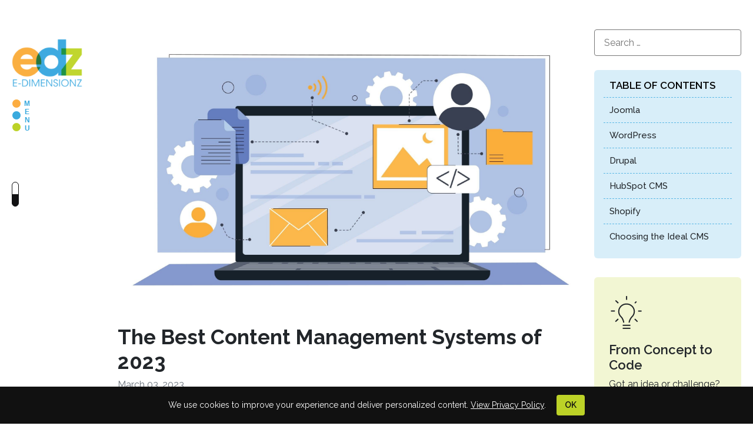

--- FILE ---
content_type: text/html; charset=utf-8
request_url: https://e-dimensionz.com/blog/the-best-content-management-systems-in-2023
body_size: 14059
content:
<!DOCTYPE html>
<html lang="en-gb" dir="ltr">
<head>
<meta charset="utf-8">
<meta name="viewport" content="width=device-width, initial-scale=1">
<meta name="description" content="Dive into the top content management systems of 2023. Learn more about their features, strengths, and how they can enhance your online presence.">
<title>The Best Content Management Systems of 2023 - e-dimensionz Inc, Canada</title>
<link href="/media/system/images/icon_e-dimensionz.svg" rel="mask-icon" color="#000">
<link href="/media/system/images/edim-favicon.ico" rel="alternate icon" type="image/vnd.microsoft.icon">
<link href="https://e-dimensionz.com/search?format=opensearch" rel="search" title="OpenSearch e-dimensionz Inc, Canada" type="application/opensearchdescription+xml">
<link rel="icon" type="image/png" href="https://e-dimensionz.com/images/edim-favicon-192.png">
<link rel="icon" type="image/svg+xml" href="https://e-dimensionz.com/media/system/images/icon_e-dimensionz.svg">
<link rel="shortcut icon" href="https://e-dimensionz.com/images/edim-favicon.ico" type="image/x-icon">
<link rel="apple-touch-icon" sizes="180x180" href="https://e-dimensionz.com/images/apple-touch-icon.png">
<!-- Twitter Card meta tags -->
<meta name="twitter:card" content="summary_large_image">
<meta name="twitter:title" content="The Best Content Management Systems of 2023 - e-dimensionz Inc, Canada">
<meta name="twitter:description" content="Dive into the top content management systems of 2023. Learn more about their features, strengths, and how they can enhance your online presence.">
<meta name="twitter:image" content="https://e-dimensionz.com/images/blog/discover-the-best-content-management-systems-of-2023.jpg#joomlaImage://local-images/blog/discover-the-best-content-management-systems-of-2023.jpg?width=2200&height=1286">
<meta name="twitter:image:alt" content="The Best Content Management Systems of 2023 - e-dimensionz Inc, Canada">
<!-- Open Graph meta tags -->
<meta property="og:title" content="The Best Content Management Systems of 2023 - e-dimensionz Inc, Canada">
<meta property="og:description" content="Dive into the top content management systems of 2023. Learn more about their features, strengths, and how they can enhance your online presence.">
<meta property="og:image" content="https://e-dimensionz.com/images/blog/discover-the-best-content-management-systems-of-2023.jpg#joomlaImage://local-images/blog/discover-the-best-content-management-systems-of-2023.jpg?width=2200&height=1286">
<meta property="og:image:alt" content="The Best Content Management Systems of 2023 - e-dimensionz Inc, Canada">
<meta property="og:type" content="website">
<meta property="og:url" content="https://e-dimensionz.com/blog/the-best-content-management-systems-in-2023">
<link href="https://fonts.googleapis.com/css2?family=Raleway:wght@300;400;500;600;700&display=swap" rel="stylesheet">
<link href="/media/system/css/joomla-fontawesome.min.css?5a09e2" rel="lazy-stylesheet"><noscript><link href="/media/system/css/joomla-fontawesome.min.css?5a09e2" rel="stylesheet"></noscript>
<link rel="stylesheet" href="/media/com_jchoptimize/cache/css/fe0da163af83b29253be3e1a195b06a7d8bea026260df4c48df28fddc9e93056.css">
<link rel="stylesheet" href="/media/com_jchoptimize/cache/css/fe0da163af83b29253be3e1a195b06a7881a67ee4e048aeafc9efa2a29d67780.css">
<link rel="stylesheet" href="/media/com_jchoptimize/cache/css/fe0da163af83b29253be3e1a195b06a7998b30263733cd31617a7a06f93f4222.css">
<link rel="stylesheet" href="/media/com_jchoptimize/cache/css/fe0da163af83b29253be3e1a195b06a72620422a9d44de90fa0c0f04eada194e.css">
<link href="/media/mod_articles/css/mod-articles.min.css?5a09e2" rel="stylesheet">
<link href="/media/mod_menu/css/mod-menu.min.css?a45ede" rel="stylesheet">
<link rel="stylesheet" href="/media/com_jchoptimize/cache/css/fe0da163af83b29253be3e1a195b06a7b3b0b0ebd49a8760b5b3b7d381fa23ef.css">
<link href="https://e-dimensionz.com/modules/mod_animated_svg/assets/css/style.css" rel="stylesheet">
<style>:root{--hue:214;--template-bg-light:#f0f4fb;--template-text-dark:#495057;--template-text-light:#fff;--template-link-color:#2a69b8;--template-special-color:#001B4C;--edimensionz2022-font-family-body:"Raleway",sans-serif;--edimensionz2022-font-family-headings:"Raleway",sans-serif;--edimensionz2022-font-weight-normal:400;--edimensionz2022-font-weight-headings:700}</style>
<link href="https://fonts.googleapis.com/css2?family=Raleway:wght@300;400;500;600;700&amp;display=swap" rel="lazy-stylesheet" media="print" onload="this.media='all'"><noscript><link href="https://fonts.googleapis.com/css2?family=Raleway:wght@300;400;500;600;700&amp;display=swap" rel="stylesheet"></noscript>
<script type="application/json" class="joomla-script-options new">{"joomla.jtext":{"MOD_FINDER_SEARCH_VALUE":"Search &hellip;","COM_FINDER_SEARCH_FORM_LIST_LABEL":"Search Results","JLIB_JS_AJAX_ERROR_OTHER":"An error has occurred while fetching the JSON data: HTTP %s status code.","JLIB_JS_AJAX_ERROR_PARSE":"A parse error has occurred while processing the following JSON data:<br><code style=\"color:inherit;white-space:pre-wrap;padding:0;margin:0;border:0;background:inherit;\">%s<\/code>","ERROR":"Error","MESSAGE":"Message","NOTICE":"Notice","WARNING":"Warning","JCLOSE":"Close","JOK":"OK","JOPEN":"Open"},"finder-search":{"url":"\/component\/finder\/?task=suggestions.suggest&format=json&tmpl=component&Itemid=101"},"system.paths":{"root":"","rootFull":"https:\/\/e-dimensionz.com\/","base":"","baseFull":"https:\/\/e-dimensionz.com\/"},"csrf.token":"300a29fc72ed0b5aeb7f7fc32f97e35a"}</script>
<script type="application/ld+json">{"@context":"https://schema.org","@graph":[{"@type":"Organization","@id":"https://e-dimensionz.com/#/schema/Organization/base","name":"e-dimensionz Inc","url":"https://e-dimensionz.com/","logo":{"@type":"ImageObject","@id":"https://e-dimensionz.com/#/schema/ImageObject/logo","url":"images/banner/og-image.png","contentUrl":"images/banner/og-image.png","width":1200,"height":630},"image":{"@id":"https://e-dimensionz.com/#/schema/ImageObject/logo"},"sameAs":["https://facebook.com/edimensionz","https://www.linkedin.com/company/e-dimensionz-web-solutions","https://twitter.com/edimensionz"]},{"@type":"WebSite","@id":"https://e-dimensionz.com/#/schema/WebSite/base","url":"https://e-dimensionz.com/","name":"e-dimensionz Inc, Canada","publisher":{"@id":"https://e-dimensionz.com/#/schema/Organization/base"},"potentialAction":{"@type":"SearchAction","target":"https://e-dimensionz.com/search?q={search_term_string}","query-input":"required name=search_term_string"}},{"@type":"WebPage","@id":"https://e-dimensionz.com/#/schema/WebPage/base","url":"https://e-dimensionz.com/blog/the-best-content-management-systems-in-2023","name":"The Best Content Management Systems of 2023 - e-dimensionz Inc, Canada","description":"Dive into the top content management systems of 2023. Learn more about their features, strengths, and how they can enhance your online presence.","isPartOf":{"@id":"https://e-dimensionz.com/#/schema/WebSite/base"},"about":{"@id":"https://e-dimensionz.com/#/schema/Organization/base"},"inLanguage":"en-GB"},{"@type":"Article","image":"images/blog/discover-the-best-content-management-systems-of-2023.jpg","headline":"Discover the Best Content Management Systems of 2023","description":"Dive into the top content management systems of 2023. Learn more about their features, strengths, and how they can enhance your online presence.","author":{"@type":"organization","name":"e-dimensionz Inc","url":"https://www.linkedin.com/company/e-dimensionz-web-solutions"},"@id":"https://e-dimensionz.com/#/schema/com_content/article/277","isPartOf":{"@id":"https://e-dimensionz.com/#/schema/WebPage/base"}}]}</script>
<!-- Global site tag (gtag.js) - Google Analytics -->
<script type="application/ld+json">{"@context":"https://schema.org","@type":"Organization","@id":"https://e-dimensionz.com/#org","name":"e-dimensionz Inc.","legalName":"e-dimensionz Inc.","url":"https://e-dimensionz.com","logo":"https://e-dimensionz.com/images/logo_e-dimensionz-sq-300.png","foundingDate":"1997","foundingLocation":"Kitchener–Waterloo, Ontario, Canada","address":{"@type":"PostalAddress","addressLocality":"Waterloo","addressRegion":"ON","postalCode":"N2J","addressCountry":"CA"},"areaServed":["CA","US","GB","AU","NZ","Global"],"contactPoint":[{"@type":"ContactPoint","contactType":"customer support","telephone":"+1-226-271-8324","areaServed":"CA","availableLanguage":["en"]}],"sameAs":["https://www.linkedin.com/company/e-dimensionz-inc/","https://www.facebook.com/edimensionz/"]}</script>
<script src="https://code.jquery.com/jquery-3.6.0.js" integrity="sha256-H+K7U5CnXl1h5ywQfKtSj8PCmoN9aaq30gDh27Xc0jk=" crossorigin></script>
<script src="/media/com_jchoptimize/cache/js/67d56fe7a9b43d467ba844df45b067fd4defd9d7bae6f447ae7197887ed8ce96.js"></script>
<script src="https://e-dimensionz.com/modules/mod_animated_svg/assets/js/jquery.drawsvg.js"></script>
<script src="https://e-dimensionz.com/modules/mod_animated_svg/assets/js/script.js"></script>
<script>window.dataLayer=window.dataLayer||[];function gtag(){dataLayer.push(arguments);}
gtag('js',new Date());gtag('config','G-NNLPFYMES3');</script>
<script src="/media/vendor/metismenujs/js/metismenujs.min.js?1.4.0" defer></script>
<script src="/templates/edimensionz2022/js/template.min.js?5a09e2" defer></script>
<script src="/media/vendor/awesomplete/js/awesomplete.min.js?1.1.7" defer></script>
<script src="/media/com_finder/js/finder.min.js?755761" type="module"></script>
<script src="/media/vendor/bootstrap/js/collapse.min.js?5.3.8" type="module"></script>
<script src="/media/templates/site/cassiopeia/js/mod_menu/menu-metismenu.min.js?5a09e2" defer></script>
<script src="/media/mod_menu/js/menu.min.js?5a565f" type="module"></script>
<script src="/media/system/js/messages.min.js?9a4811" type="module"></script>
<script async src="https://www.googletagmanager.com/gtag/js?id=G-NNLPFYMES3"></script>
</head>
<body class="site com_content wrapper-static view-article layout-blog no-task itemid-106 has-sidebar-right">
<header class="header container-header full-width">
<div class="grid-child">
<div class="navbar-brand">
<a class="brand-logo" href="/">
<img src="/images/logo_e-dimensionz.png#joomlaImage://local-images/logo_e-dimensionz.png?width=200&amp;height=138" alt="e-dimensionz Inc, Canada">	</a>
</div>
</div>
<div class="grid-child container-nav">
<nav class="navbar navbar-expand-lg">
<button class="navbar-toggler navbar-toggler-right btn-navbar" type="button" data-bs-toggle="collapse" data-bs-target="#navbar1" aria-controls="navbar1" aria-expanded="false" aria-label="Toggle Navigation">
<span class="icon-dot-orange"></span>
<span class="icon-dot-blue"></span>
<span class="icon-dot-green"></span>
</button>
<div class="collapse navbar-collapse" id="navbar1">
<ul class="mod-menu mod-menu_dropdown-metismenu metismenu mod-list  hiddenv">
<li class="metismenu-item item-607 level-1 divider deeper parent"><button class="mod-menu__separator separator mm-collapsed mm-toggler mm-toggler-nolink" aria-haspopup="true" aria-expanded="false">About</button><ul class="mm-collapse"><li class="metismenu-item item-608 level-2"><a href="/about/about-us" >About Us</a></li><li class="metismenu-item item-649 level-2"><a href="/about/what-we-do" >What We Do</a></li><li class="metismenu-item item-857 level-2"><a href="/about-us/case-studies" >Case Studies</a></li><li class="metismenu-item item-609 level-2"><a href="/about/web-development-partnership" >Partnership Program</a></li><li class="metismenu-item item-924 level-2"><a href="/about-us/referral-program" >Referral Program</a></li><li class="metismenu-item item-611 level-2"><a href="https://wyldcode.com/" target="_blank" rel="noopener noreferrer">Research &amp; Innovation</a></li><li class="metismenu-item item-612 level-2"><a href="/about/open-source-plugins" >Open Source Plugins</a></li><li class="metismenu-item item-610 level-2"><a href="/about/giving-back" >Giving Back</a></li></ul></li><li class="metismenu-item item-614 level-1 divider deeper parent"><button class="mod-menu__separator separator mm-collapsed mm-toggler mm-toggler-nolink" aria-haspopup="true" aria-expanded="false">Services</button><ul class="mm-collapse"><li class="metismenu-item item-615 level-2"><a href="/development/web-development" >Web Development</a></li><li class="metismenu-item item-616 level-2"><a href="/development/mobile-app-development" >Mobile &amp; App </a></li><li class="metismenu-item item-617 level-2"><a href="/development/ai-development" >AI Development</a></li><li class="metismenu-item item-618 level-2"><a href="/development/llm-development" >LLM Development</a></li><li class="metismenu-item item-622 level-2"><a href="/development/api-development-integration" >API Development</a></li><li class="metismenu-item item-623 level-2"><a href="/development/ecommerce" >eCommerce </a></li><li class="metismenu-item item-625 level-2"><a href="/marketing-seo" >Digital Marketing &amp; SEO</a></li><li class="metismenu-item item-871 level-2"><a href="/services/bundled-services" >Bundled Services</a></li><li class="metismenu-item item-624 level-2 divider deeper parent"><button class="mod-menu__separator separator mm-collapsed mm-toggler mm-toggler-nolink" aria-haspopup="true" aria-expanded="false">CMS Frameworks</button><ul class="mm-collapse"><li class="metismenu-item item-893 level-3"><a href="/development/cms-content-management-system/wordpress-development-services" >WordPress Development</a></li><li class="metismenu-item item-894 level-3"><a href="/development/cms-content-management-system/joomla-development-services" >Joomla Development</a></li><li class="metismenu-item item-895 level-3"><a href="/development/cms-content-management-system/drupal-development-services" >Drupal Development</a></li></ul></li><li class="metismenu-item item-680 level-2 divider deeper parent"><button class="mod-menu__separator separator mm-collapsed mm-toggler mm-toggler-nolink" aria-haspopup="true" aria-expanded="false">3rd Party Frameworks</button><ul class="mm-collapse"><li class="metismenu-item item-619 level-3"><a href="/development/shopify-development" >Shopify Development</a></li><li class="metismenu-item item-679 level-3"><a href="/development/hubspot-development" >HubSpot Development</a></li></ul></li></ul></li><li class="metismenu-item item-626 level-1 divider deeper parent"><button class="mod-menu__separator separator mm-collapsed mm-toggler mm-toggler-nolink" aria-haspopup="true" aria-expanded="false">Maintenance</button><ul class="mm-collapse"><li class="metismenu-item item-628 level-2"><a href="/maintenance-support/retainer-plans" >Monthly Retainer</a></li><li class="metismenu-item item-997 level-2"><a href="/maintenance-support/migration-rescue-services" >Migration &amp; Rescue Services</a></li><li class="metismenu-item item-630 level-2"><a href="/maintenance-support/cms-maintenance-security" >WordPress / Joomla Security</a></li><li class="metismenu-item item-631 level-2"><a href="/maintenance-support/security-audit" >Security Audit</a></li></ul></li><li class="metismenu-item item-632 level-1 divider deeper parent"><button class="mod-menu__separator separator mm-collapsed mm-toggler mm-toggler-nolink" aria-haspopup="true" aria-expanded="false">Hosting</button><ul class="mm-collapse"><li class="metismenu-item item-633 level-2"><a href="/web-hosting/shared-hosting" >Shared Hosting</a></li><li class="metismenu-item item-634 level-2"><a href="/web-hosting/vps-hosting" >VPS Hosting</a></li><li class="metismenu-item item-635 level-2"><a href="/web-hosting/private-cloud" >Dedicated Cloud</a></li><li class="metismenu-item item-636 level-2"><a href="/web-hosting/charity-hosting" >Charity Hosting</a></li><li class="metismenu-item item-666 level-2"><a href="/web-hosting/website-migration" >Website Migration</a></li></ul></li><li class="metismenu-item item-637 level-1 current active"><a href="/blog" >EDZ Blog</a></li><li class="metismenu-item item-922 level-1"><a href="/devinsights" >DevInsights</a></li><li class="metismenu-item item-638 level-1"><a href="/contact" >Contact Us</a></li><li class="metismenu-item item-107 level-1"><a href="https://e-dimensionz.com/whmcs/login" >Client Login</a></li></ul>
</div>
</nav>
</div>
<div id="darkModeToggle" class="dark-mode-toggle">
<div class="sun"><i class="fas fa-sun"></i></div>
<div class="moon"><i class="fas fa-moon"></i></div>
</div>
</header>
<div class="site-grid">
<div class="grid-child container-component">
<div id="system-message-container" aria-live="polite"></div>
<main>
<div class="com-content-article item-page " itemscope itemtype="https://schema.org/Article">
<meta itemprop="inLanguage" content="en-GB">
<figure class=" item-image">
<img src="/images/blog/discover-the-best-content-management-systems-of-2023.jpg" alt="Discover the Best Content Management Systems of 2023" width="2200" height="1286" loading="lazy"> </figure>
<div class="page-header">
<h1 itemprop="headline">
			The Best Content Management Systems of 2023		</h1>
</div>
<dl class="article-info text-muted">
<dt class="article-info-term">
<span class="visually-hidden">                        Details                            </span> </dt>
<dd class="published">
<span class="icon-calendar icon-fw" aria-hidden="true"></span>
<time datetime="2023-03-03T13:58:45-05:00">
        March 03, 2023    </time>
</dd>
</dl>
<div class="article-wrapper">
<div itemprop="articleBody" class="com-content-article__body">
<p>Carving out a robust online presence is not just an option but a critical necessity for businesses striving for success. Whether you're a burgeoning startup or an established enterprise, a compelling digital footprint acts as your first touchpoint with potential customers, partners, and stakeholders. This is where a Content Management System (CMS) comes into play.</p>
<p>A CMS not only equips you with the tools to create, manage, and modify content on your website, but it also allows you to shape a dynamic and engaging digital experience for your users. </p>
<h2 style="font-size: 30px;">What Is a Content Management System?</h2>
<p>A Content Management System (CMS) is a robust software suite, or a series of interconnected applications, designed to enable users to effortlessly create, manage, and modify digital content. Serving as the backbone of many modern websites, <a href="/blog/which-cms-joomla-wordpress-drupal"><strong>CMS platforms</strong></a> come equipped with intuitive user interfaces that make it straightforward for even those without technical know-how to efficiently handle content modification tasks.</p>
<p>The functionality of a CMS extends beyond simple content management, offering a range of benefits that can drastically improve the efficiency and online impact of businesses of all scales:</p>
<ul>
<li><strong>Efficiency Enhancement</strong><br>The primary goal of a CMS is to streamline the management and updating of web content. By centralizing the content into a single platform, it eliminates the need for extensive coding and technical expertise, saving businesses valuable time and resources.</li>
<li><strong>Promotion of Collaboration</strong><br>A CMS fosters an environment conducive to teamwork. These platforms are designed to allow multiple users to contribute and edit content concurrently, facilitating seamless collaboration among team members, regardless of geographical location.</li>
<li><strong>SEO-Optimization</strong><br>SEO is a critical aspect of online visibility. Most CMS platforms come pre-equipped with an array of SEO tools that make it simpler for businesses to optimize their content and website structure to rank higher on search engine results, thereby increasing their organic reach.</li>
<li><strong>Customization Possibilities</strong><br>One size doesn't fit all. Recognizing this, CMS platforms provide a wide array of plugins and themes, allowing businesses to tailor their website's functionality and aesthetics according to their unique brand ethos and customer needs.</li>
<li><strong>Scalability</strong><br>Businesses evolve over time, and so do their digital needs. A CMS can accommodate such growth, providing scalable solutions that can adapt to handle increasing content volumes and web traffic.</li>
</ul>
<p>With these comprehensive insights into what a CMS is and how it can benefit your business, let's pivot towards examining the top CMS platforms that are leading the market in 2023:</p>
<h2 id="joomla">Joomla</h2>
<p>Joomla, one of the most robust open-source CMS platforms, has stepped up its game with the release of Joomla 4. This version has taken a giant leap forward, bringing substantial enhancements in SEO capabilities and accessibility.</p>
<p><strong><span style="text-decoration: underline; text-transform: uppercase;">Key Features</span></strong></p>
<ul>
<li><strong>Fine-Tuned SEO<br></strong>Joomla 4 has placed a greater emphasis on SEO, equipping its users with powerful built-in tools to optimize website content more effectively. These tools allow for comprehensive metadata and keyword input, URL rewriting, and the creation of SEO-friendly URLs, aiding your <a href="/blog/joomla-seo-strategies-for-increased-visibility-and-engagement"><strong>website's visibility</strong></a> in search engine rankings.</li>
<li><strong>Augmented Accessibility</strong><br>Joomla 4 has been built with inclusivity in mind. It ensures all users, regardless of their abilities, can access, understand, navigate, and interact with the website. Joomla 4 conforms to WCAG 2.0 (Web Content Accessibility Guidelines), ensuring those with visual, cognitive, or mobility impairments can use the platform with ease.</li>
</ul>
<p><strong><span style="text-decoration: underline; text-transform: uppercase;">Pros</span></strong></p>
<ul>
<li><strong>Strength and Flexibility</strong><br>Joomla is renowned for its robustness and flexibility. It can support and efficiently manage complex websites with diverse content types. Whether you're running an e-commerce store, a social networking site, or a multilingual enterprise-level site, Joomla 4 can handle it all.</li>
<li><strong>Broad Community Support</strong><br>With a massive global community of developers and users, Joomla provides extensive resources, including forums, tutorials, and extensions, making troubleshooting more manageable.</li>
</ul>
<p><strong><span style="text-decoration: underline; text-transform: uppercase;">Cons</span></strong></p>
<ul>
<li><strong>Steep Learning Curve</strong><br>For those new to CMS or without technical background, Joomla can initially seem challenging due to its intricate functionality and setup.</li>
<li><strong>Limited Themes and Extensions<br></strong>Although there is a relatively limited selection of themes and extensions compared to some of its competitors, this doesn't restrict its adaptability or versatility. In fact, Joomla is renowned for its flexibility, allowing businesses of all types to create custom modules and extensions that suit their unique needs. By doing so, you can tailor your website's functionality in alignment with your specific business operations.</li>
</ul>
<p><strong><span style="text-decoration: underline; text-transform: uppercase;">Best Match For</span></strong></p>
<p>Joomla 4 is an excellent fit for businesses that require managing extensive, <a href="/development/multilingual-solutions"><strong>multilingual websites</strong></a>. It's particularly well-suited to those with unique requirements not met by more streamlined CMS platforms. It provides the flexibility needed to handle various content types and complex site structures effectively.</p>
<h2 id="wordpress">WordPress</h2>
<p>As a frontrunner in the CMS landscape, WordPress continues to dominate as a go-to choice for many, owing to its user-friendly design and an immense repository of themes and plugins.</p>
<p><strong><span style="text-decoration: underline; text-transform: uppercase;">Key Features</span></strong></p>
<ul>
<li><strong>User Experience<br></strong>WordPress prioritizes user experience above all. Its interface is intuitive, straightforward, and accessible, making it an excellent choice even for those with limited technical expertise. The learning curve is notably smooth, making it an ideal choice for those entering the world of website creation.</li>
<li><strong>Expansive Library<br></strong>WordPress boasts an unrivaled collection of free and premium themes and plugins. This vast library allows you to experiment with different aesthetics and functionalities, enabling you to create a unique, tailor-made digital presence for your brand.</li>
</ul>
<p><strong><span style="text-decoration: underline; text-transform: uppercase;">Pros</span></strong></p>
<ul>
<li><strong>Versatility</strong><br>One of the key strengths of WordPress lies in its adaptability. Its architecture is designed to support an array of website types, ranging from personal blogs to expansive e-commerce platforms, making it a versatile choice irrespective of your project's scope and complexity.</li>
<li><strong>Robust Community</strong><br>WordPress is backed by a global community of developers and users. This network provides extensive support in the form of tutorials, forums, and troubleshooting resources, ensuring you're never alone in your website creation journey.</li>
</ul>
<p><strong><span style="text-decoration: underline; text-transform: uppercase;">Cons</span></strong></p>
<ul>
<li><strong>Security Concerns</strong><br>Its popularity has a flipside; WordPress often finds itself a target for malicious attacks. While WordPress itself is secure, vulnerabilities can appear through outdated plugins and themes, necessitating regular updates and reliable security measures.</li>
<li><strong>Performance</strong><br>While plugins enhance the functionality of a WordPress site, they can occasionally lead to performance issues. Some plugins might slow down your website, negatively affecting the user experience and potentially your SEO rankings.</li>
</ul>
<p><strong><span style="text-decoration: underline; text-transform: uppercase;">Best Match For</span></strong></p>
<p>WordPress is a versatile CMS, making it an ideal match for a variety of users. It suits small to medium businesses looking to establish a dynamic online presence, bloggers keen on sharing their thoughts with the world, and beginners stepping into website creation. WordPress's ease of use, coupled with its flexibility, makes it a practical choice for many digital endeavors.</p>
<h2 id="drupal">Drupal</h2>
<p>Drupal stands as a formidable, open-source CMS platform renowned for its powerful capabilities and stringent security measures. Catering to websites that require robust functionality and high-security levels, Drupal has carved a niche for itself in the CMS landscape.</p>
<p><strong><span style="text-decoration: underline; text-transform: uppercase;">Key Features</span></strong></p>
<ul>
<li><strong>Top-Notch Security</strong><br>Drupal puts a high premium on security, providing enterprise-level measures that have earned it a spot in the digital strategies of various high-profile organizations and government entities worldwide. It offers <a href="/blog/secure-your-drupal-site-guide-to-performing-a-website-security-audit"><strong>in-depth security reports</strong></a> and regular updates to maintain a secure environment.</li>
<li><strong>Customizability</strong><br>Drupal is built to accommodate your unique needs. It provides an impressive degree of control over user roles and permissions, content types, views, and other website elements, enabling businesses to customize their websites according to their specific requirements.</li>
</ul>
<p><strong><span style="text-decoration: underline; text-transform: uppercase;">Pros</span></strong></p>
<ul>
<li><strong>Scalability</strong><br>Drupal excels in managing high-traffic websites and large volumes of data. It's engineered to perform optimally under strenuous conditions, ensuring your website stays responsive and fast, regardless of the number of visitors or the quantity of data being handled.</li>
<li><strong>Advanced Functionality</strong><br>Drupal supports intricate content structures and views. It provides out-of-the-box support for multi-language features and advanced search engine optimization capabilities, among other advanced functionalities.</li>
</ul>
<p><strong><span style="text-decoration: underline; text-transform: uppercase;">Cons</span></strong></p>
<ul>
<li><strong>Complexity</strong><br>Drupal's robust features come with a steep learning curve, especially for non-technical users. Understanding and leveraging its functionalities to their fullest potential may require time and technical expertise.</li>
<li><strong>Limited Themes</strong><br>Compared to some other CMS platforms, Drupal has a narrower range of themes available. Although the available themes are highly customizable, the initial choice is less varied.</li>
</ul>
<p><strong><span style="text-decoration: underline; text-transform: uppercase;">Best Match For</span></strong></p>
<p>Drupal is best suited to large enterprises, educational institutions, and businesses requiring high-security measures and advanced functionality. Its capacity to manage complex content types, high traffic volumes, and intricate user roles makes it an excellent choice for websites with complex requirements.</p>
<h2 id="hubspot-cms">HubSpot CMS</h2>
<p><a href="/development/hubspot-development"><strong>HubSpot CMS</strong></a> has emerged as a prime contender for businesses prioritizing inbound marketing and lead generation. Serving as a hub for multiple facets of digital strategy, HubSpot CMS is more than just a content management system.</p>
<p><strong><span style="text-decoration: underline; text-transform: uppercase;">Key Features</span></strong></p>
<ul>
<li><strong>Integrated CRM</strong><br>HubSpot CMS incorporates a built-in Customer Relationship Management (CRM) system. This feature facilitates efficient lead management, allowing businesses to track, nurture, and convert leads directly from the platform.</li>
<li><strong>All-In-One Platform</strong><br>HubSpot CMS goes beyond the traditional CMS, combining marketing, sales, and service tools into one unified platform. It's designed to provide a streamlined experience, reducing the need for multiple software solutions.</li>
</ul>
<p><strong><span style="text-decoration: underline; text-transform: uppercase;">Pros</span></strong></p>
<ul>
<li><strong>User-friendly Interface</strong><br>HubSpot CMS is designed with usability in mind. Its clean, intuitive interface makes it a joy to navigate, even for those without a technical background.</li>
<li><strong>Exceptional Support</strong><br>HubSpot is renowned for its top-notch customer support. Additionally, it offers a treasure trove of educational resources like webinars, guides, and articles to help users understand and leverage the platform effectively.</li>
</ul>
<p><strong><span style="text-decoration: underline; text-transform: uppercase;">Cons</span></strong></p>
<ul>
<li><strong>Higher Cost</strong><br>Given its extended functionalities and integrated tools, HubSpot CMS comes with a higher price tag compared to other standalone CMS platforms.</li>
<li><strong>Limited Customization Options</strong><br>While HubSpot CMS provides a variety of features, it doesn't offer as much room for customization as some open-source CMS platforms. Users might find fewer options for personalizing the look and feel of their sites.</li>
</ul>
<p><strong><span style="text-decoration: underline; text-transform: uppercase;">Best Match For</span></strong></p>
<p>HubSpot CMS shines in a business environment that values inbound marketing and effective lead management. It's ideally suited for businesses ready to invest in an all-encompassing platform that seamlessly blends CMS and CRM capabilities, ensuring a streamlined, integrated experience. It's particularly beneficial for medium to large enterprises looking to scale their digital marketing efforts efficiently.</p>
<h2 id="shopify">Shopify</h2>
<p>Shopify, a CMS designed with e-commerce at its core, has grown into one of the leading platforms in the industry. It provides a comprehensive suite of features specifically tailored for creating and managing a successful online store.</p>
<p><strong><span style="text-decoration: underline; text-transform: uppercase;">Key Features</span></strong></p>
<ul>
<li><strong>E-commerce Centric</strong><br>Shopify is engineered to cater to the needs of an online store. From product management, inventory tracking, and sales reports, to promotional tools and analytics, Shopify delivers all the features required to run an e-commerce business efficiently.</li>
<li><strong>Integrated Payment Gateway</strong><br>Shopify simplifies online transactions through its in-house payment gateway, Shopify Payments. This feature allows merchants to accept payments directly from customers, reducing the need for third-party payment processors.</li>
</ul>
<p><strong><span style="text-decoration: underline; text-transform: uppercase;">Pros</span></strong></p>
<ul>
<li><strong>Ease of Use</strong><br>Shopify's interface is intuitive and user-friendly. Its drag-and-drop store builder simplifies the process of designing your online store, making it a breeze even for non-tech savvy users to build aesthetically pleasing and functional websites.</li>
<li><strong>Robust App Marketplace</strong><br>Shopify hosts an extensive app marketplace that houses a multitude of apps to expand your store's functionality. These apps provide additional features related to SEO, marketing, customer service, and more, enabling you to customize and enhance your e-commerce platform according to your business needs.</li>
</ul>
<p><strong><span style="text-decoration: underline; text-transform: uppercase;">Cons</span></strong></p>
<ul>
<li><strong>Transaction Fees</strong><br>Shopify charges transaction fees unless you opt for Shopify Payments. These fees can add up, especially for businesses with high sales volumes. It's a factor worth considering while choosing your CMS.</li>
<li><strong>Limited Blogging Functionality</strong><br>While Shopify excels in e-commerce capabilities, its blogging platform is somewhat basic when compared to CMS platforms focused on content management. If your business heavily relies on content marketing, this could be a limitation.</li>
</ul>
<p><strong><span style="text-decoration: underline; text-transform: uppercase;">Best Match For</span></strong></p>
<p>Shopify is a natural fit for businesses that aim to establish or enhance their online store. It's particularly advantageous for those with minimal coding skills or those preferring a straightforward, hassle-free setup process. The platform's e-commerce features are comprehensive and robust, ensuring businesses have all the necessary tools at their disposal to create a successful online store.</p>
<h2 id="choosing-the-ideal-cms">Choosing the Ideal CMS</h2>
<p>Choosing the ideal CMS platform is a critical decision and the perfect fit isn't one-size-fits-all, but rather, it is determined by a confluence of factors specific to your business. These factors span your individual requirements, your budgetary considerations, and the level of technical expertise at your disposal.</p>
<p>Each CMS platform brings unique strengths to the table:</p>
<ul>
<li>Joomla 4 stands out for managing complex, multilingual websites, with improved SEO and accessibility features.</li>
<li>WordPress is lauded for its ease of use, versatility, and an extensive repository of themes and plugins, making it a popular choice for small to medium-sized businesses and bloggers.</li>
<li>Drupal is a powerhouse CMS with high-end security and scalability features that cater to large enterprises with advanced functionality needs.</li>
<li>HubSpot CMS presents a comprehensive platform that integrates CMS and CRM capabilities, designed for businesses focusing on inbound marketing and lead generation.</li>
<li>Shopify is a leading e-commerce CMS, providing an all-in-one solution for businesses looking to create and manage an online store effectively.</li>
</ul>
<p>The CMS you choose should empower you to bring your vision to life, whether you're creating a blog, an e-commerce store, or a complex enterprise-level site. By understanding the key features, pros, and cons of each CMS discussed above, you can align your choice with your business goals.</p>
<p>A good CMS is more than just a platform; it's a tool that should streamline your workflow, improve your digital presence, and contribute positively to your overall business growth.</p> </div>
<div class="com-content-article__links content-links">
<ul class="com-content-article__links content-list">
<li class="com-content-article__link content-links-a">
<a href="/blog/custom-website-design-vs-out-of-the-box-theme" rel="follow">Custom Design vs Prebuilt Theme </a> </li>
<li class="com-content-article__link content-links-b">
<a href="/blog/advantages-of-a-cms-for-your-website" rel="follow">Content Management Made Easy </a> </li>
<li class="com-content-article__link content-links-c">
<a href="/development/cms-content-management-system" rel="follow">CMS Development </a> </li>
</ul>
</div>
</div>
</div>
</main>
<section aria-label="Additional Page Content">
<div class="main-bottom card ">
<h3 class="card-header ">Additional Reads ...</h3>	<div class="card-body">
<ul class="mod-articles-items mod-articles-grid grid-cols-3 mod-list">
<li>
<article class="mod-articles-item" itemscope itemtype="https://schema.org/Article">
<a href="/blog/how-to-achieve-a-high-quality-website-with-a-modest-budget" aria-label="How to Build a Website with a Modest Budget">
<figure class="mod-articles-image item-image">
<img src="/images/blog/how-to-achieve-a-high-quality-website-with-a-modest-budget.jpg" alt="How to Achieve a High-Quality Website with a Modest Budget" width="2235" height="996" loading="lazy"> </figure>
</a>
<div class="mod-articles-item-content">
<h3 class="mod-articles-title" itemprop="name">
<a href="/blog/how-to-achieve-a-high-quality-website-with-a-modest-budget" class="mod-articles-link " itemprop="url">How to Build a Website with a Modest Budget</a> </h3>
</div>
</article>
</li>
<li>
<article class="mod-articles-item" itemscope itemtype="https://schema.org/Article">
<a href="/blog/website-checklist-before-launch" aria-label="Checklist for a Smooth Website Launch">
<figure class="mod-articles-image item-image">
<img src="/images/blog/website-checklist-before-launch.jpg" alt="Checklist for a Smooth Website Launch" width="1280" height="853" loading="lazy"> </figure>
</a>
<div class="mod-articles-item-content">
<h3 class="mod-articles-title" itemprop="name">
<a href="/blog/website-checklist-before-launch" class="mod-articles-link " itemprop="url">Checklist for a Smooth Website Launch</a> </h3>
</div>
</article>
</li>
<li>
<article class="mod-articles-item" itemscope itemtype="https://schema.org/Article">
<a href="/blog/how-to-choose-the-best-tech-stack-for-saas-mvp" aria-label="How to Choose the Right Tech Stack for a SaaS MVP">
<figure class="mod-articles-image item-image">
<img src="/images/blog/saas-mvp.png" alt="How to Choose the Right Tech Stack for a SaaS MVP" width="6626" height="3890" loading="lazy"> </figure>
</a>
<div class="mod-articles-item-content">
<h3 class="mod-articles-title" itemprop="name">
<a href="/blog/how-to-choose-the-best-tech-stack-for-saas-mvp" class="mod-articles-link " itemprop="url">How to Choose the Right Tech Stack for a SaaS MVP</a> </h3>
</div>
</article>
</li>
</ul>
</div>
</div>
</section>
</div>
<aside class="grid-child container-sidebar-right" aria-label="Additional Information">
<div class="sidebar-right card  plain">
<div class="card-body">
<search>
<form class="mod-finder js-finder-searchform form-search" action="/search" method="get" aria-label="search">
<label for="mod-finder-searchword269" class="visually-hidden finder">Search</label><input type="text" name="q" id="mod-finder-searchword269" class="js-finder-search-query form-control" value="" placeholder="Search &hellip;">
</form>
</search>
</div>
</div>
<nav class="sidebar-right card " aria-labelledby="mod-790">
<h3 class="card-header " id="mod-790">Table of Contents</h3>	<div class="card-body">
<ul class="mod-headingslist">
<li><a href="#joomla">Joomla</a></li>
<li><a href="#wordpress">WordPress</a></li>
<li><a href="#drupal">Drupal</a></li>
<li><a href="#hubspot-cms">HubSpot CMS</a></li>
<li><a href="#shopify">Shopify</a></li>
<li><a href="#choosing-the-ideal-cms">Choosing the Ideal CMS</a></li>
</ul>
</div>
</nav>
<div class="sidebar-right card  svg-outline">
<div class="card-body">
<div class="wc-animated-svg wc--no-border svg-outline">
<a href="/contact"
       aria-label="From Concept to Code"
       title="From Concept to Code">
<div class="wc-svgpath">
<svg version="1.1" id="bi-light-bulb" xmlns="http://www.w3.org/2000/svg" xmlns:xlink="http://www.w3.org/1999/xlink" x="0px" y="0px" viewBox="0 0 100 100" enable-background="new 0 0 100 100" xml:space="preserve" class=" drawsvg-initialized  drawsvg-initialized ">
<g stroke="#222" stroke-width="2" fill="none">
<path fill="none" d="M45.2,67.2c0-2.5-2.1-7.8-4.4-9.8c-2.5-2.3-4-5.5-4-9.1c0-7,5.9-12.7,13.2-12.7s13.2,5.7,13.2,12.7 c0,3.6-1.6,6.9-4.1,9.2c-1.9,1.9-4.6,6.7-4.6,9.7" style="stroke-dasharray: 83.166, 83.166; stroke-dashoffset: 0;"></path>
<path fill="none" d="M43.5,71.8L56.6,71.8" style="stroke-dasharray: 13.1, 13.1; stroke-dashoffset: 0;"></path>
<path fill="none" d="M43.5,76.9L56.6,76.9" style="stroke-dasharray: 13.1, 13.1; stroke-dashoffset: 0;"></path>
<path fill="none" d="M50.1,28.5L50.1,22.1" style="stroke-dasharray: 6.4, 6.4; stroke-dashoffset: 0;"></path>
<path fill="none" d="M36,34.1L31.3,29.5" style="stroke-dasharray: 6.57647, 6.57647; stroke-dashoffset: 0;"></path>
<path fill="none" d="M30.2,47.5L23.5,47.5" style="stroke-dasharray: 6.7, 6.7; stroke-dashoffset: 0;"></path>
<path fill="none" d="M35.9,61L31.2,65.6" style="stroke-dasharray: 6.57647, 6.57647; stroke-dashoffset: 0;"></path>
<path fill="none" d="M64,61.1L68.7,65.7" style="stroke-dasharray: 6.57647, 6.57647; stroke-dashoffset: 0;"></path>
<path fill="none" d="M69.8,47.6L76.5,47.6" style="stroke-dasharray: 6.7, 6.7; stroke-dashoffset: 0;"></path>
<path fill="none" d="M64.1,34.1L68.8,29.6" style="stroke-dasharray: 6.50692, 6.50692; stroke-dashoffset: 0;"></path>
</g>
</svg> </div>
<div class="wc-svgpath-content">
<h2>From Concept to Code</h2>
<p>Got an idea or challenge? We can help turn it into a working solution. </p> <div class="svg_button">Talk to Our Team</div>
</div>
</a>
</div>
</div>
</div>
<div class="sidebar-right card hide-on-article">
<h3 class="card-header ">Popular Posts</h3>	<div class="card-body">
<ul class="mod-articleslatest latestnews mod-list">
<li itemscope itemtype="https://schema.org/Article">
<a href="/devinsights/how-to-implement-aria-roles-and-attributes" itemprop="url">
<span itemprop="name">
                How to Implement ARIA Roles and Attributes            </span>
</a>
</li>
<li itemscope itemtype="https://schema.org/Article">
<a href="/blog/incorporating-web-accessibility-in-nonprofit-website-design" itemprop="url">
<span itemprop="name">
                Incorporating Web Accessibility in Nonprofit Website Design            </span>
</a>
</li>
<li itemscope itemtype="https://schema.org/Article">
<a href="/blog/how-smart-geotargeting-can-help-website-conversions" itemprop="url">
<span itemprop="name">
                How Geotargeting Can Improve Website Conversions            </span>
</a>
</li>
<li itemscope itemtype="https://schema.org/Article">
<a href="/blog/has-your-email-been-hacked-or-spoofed" itemprop="url">
<span itemprop="name">
                Was Your Email Hacked or Spoofed?             </span>
</a>
</li>
<li itemscope itemtype="https://schema.org/Article">
<a href="/blog/lets-encrypt-cloud-linux-available-on-e-dimensionz-shared-hosting-plans" itemprop="url">
<span itemprop="name">
                Unifying Let's Encrypt & Cloud Linux            </span>
</a>
</li>
</ul>
</div>
</div>
</aside>
</div>
<footer class="container-footer footer full-width">
<div class="grid-child">
<ul id="mod-menu522" class="mod-menu mod-list nav ">
<li class="nav-item item-110"><a href="https://e-dimensionz.com/whmcs/login" >Client Login</a></li><li class="nav-item item-182"><a href="/terms-of-service" >Terms of Service</a></li><li class="nav-item item-181"><a href="/privacy-policy" >Privacy Policy</a></li><li class="nav-item item-111"><a href="/contact" >Contact</a></li><li class="nav-item item-1039 divider"><span class="mod-menu__separator separator copyright">© 2026 e-dimensionz™ Inc. | EDZ™</span>
</li></ul>
<div class="custom-html ">
<ul class="mod-menu mod-list nav social-icons">
<li class="nav-item">
<a tabindex="0" href="https://www.linkedin.com/company/e-dimensionz-web-solutions" target="_blank" rel="noopener noreferrer">
<img src="/images/icons/icon-linkedin.png" alt="Follow on LinkedIN" aria-hidden="true" width="46" height="46" />
<span class="image-title visually-hidden">LinkedIn</span>
</a>
</li>
<li class="nav-item">
<a tabindex="0" href="https://facebook.com/edimensionz" target="_blank" rel="noopener noreferrer">
<img src="/images/icons/icon-facebook.png" alt="Follow on Facebook" aria-hidden="true" width="48" height="48" />
<span class="image-title visually-hidden">Facebook</span>
</a>
</li>
<li class="nav-item">
<a tabindex="0" href="https://www.reddit.com/user/e-dimensionz/" target="_blank" rel="noopener noreferrer">
<img src="/images/icons/icon-reddit.png" alt="Follow on Reddit" aria-hidden="true" width="48" height="48" />
<span class="image-title visually-hidden">Reddit</span>
</a>
</li>
<li class="nav-item">
<a tabindex="0" href="https://goo.gl/maps/u8ijx4TbeU62" target="_blank" rel="noopener noreferrer">
<img src="/images/icons/icon-reviews.png" alt="View Google Reviews" aria-hidden="true" width="48" height="48" />
<span class="image-title visually-hidden">Google Reviews</span>
</a>
</li>
<li class="nav-item">
<a tabindex="0" href="/contact">
<img src="/images/icons/icon-email.png" alt="Contact Us" aria-hidden="true" width="128" height="128" />
<span class="image-title visually-hidden">Contact e-dimensionz Inc</span>
</a>
</li>
</ul>
</div>
</div>
</footer>
<aside class="floating-icons" aria-label="Quick Access Links">
<div class="custom-html ">
<ul>
<li>
<a href="/about/about-us" class="icon-orange">
<img src="/images/icons/about_us.svg" alt="About e-dimensionz" width="40" height="40">
</a>
</li>
<li>
<a href="https://calendly.com/e-dimensionz/callback" class="icon-blue" target="_blank">
<img src="/images/icons/phone_telephone_icon.svg" alt="Call e-dimensionz" width="34" height="34">
</a>
</li>
<li>
<a href="/contact" class="icon-green">
<img src="/images/icons/email_message_icon.svg" alt="Send an Email" width="40" height="40">
</a>
</li>
</ul>
</div>
</aside>
<div id="cookie-banner">
		We use cookies to improve your experience and deliver personalized content.
		<a href="/privacy-policy">View Privacy Policy</a>.
		<button id="cookie-accept">OK</button>
</div>
<script>document.addEventListener("DOMContentLoaded",function(){const toggleButton=document.getElementById('darkModeToggle');if(toggleButton&&localStorage.getItem('darkMode')==='enabled'){document.body.classList.add('dark-mode');}
toggleButton?.addEventListener('click',()=>{const isDark=document.body.classList.toggle('dark-mode');localStorage.setItem('darkMode',isDark?'enabled':'disabled');});const banner=document.getElementById("cookie-banner");const acceptBtn=document.getElementById("cookie-accept");const consentData=JSON.parse(localStorage.getItem("cookieConsent")||"{}");const now=Date.now();const oneWeek=7*24*60*60*1000;if(banner&&(!consentData.accepted||(now-consentData.timestamp>oneWeek))){banner.style.display="block";}
acceptBtn?.addEventListener("click",()=>{localStorage.setItem("cookieConsent",JSON.stringify({accepted:true,timestamp:Date.now()}));banner.style.display="none";});});</script>
</body>
</html>

--- FILE ---
content_type: text/css
request_url: https://e-dimensionz.com/media/com_jchoptimize/cache/css/fe0da163af83b29253be3e1a195b06a7d8bea026260df4c48df28fddc9e93056.css
body_size: -206
content:
@charset "UTF-8";
/***!  /templates/edimensionz2022/css/global/colors_standard.min.css?5a09e2  !***/

:root{--edimensionz2022-color-primary:#FCAD41;--edimensionz2022-color-link:#3AAADE;--edimensionz2022-color-hover:#22262a;--edimensionz2022-color-orange:#FCAD41;--edimensionz2022-color-blue:#3AAADE;--edimensionz2022-color-green:#BCD227;--edimensionz2022-color-grey:#999;--edimensionz2022-color-light-grey:#DDD}


--- FILE ---
content_type: text/css
request_url: https://e-dimensionz.com/media/com_jchoptimize/cache/css/fe0da163af83b29253be3e1a195b06a7881a67ee4e048aeafc9efa2a29d67780.css
body_size: 44460
content:
@charset "UTF-8";
/***!  /templates/edimensionz2022/css/template.min.css?5a09e2  !***/

:root{--card-bg:rgba(255,255,255,0.7);--bluegray:#b2bfcd;--lightbluegray:#f6f9fc;--toolbar-bg:white;--success-border:var(--success);--info-border:var(--info);--warning-border:var(--warning);--danger-border:var(--danger);--border:#ced4da;--white:white;--white-offset:#fefefe;--focus:#39f;--focus-shadow:0 0 0 0.2rem #eaeaea;--toggle-color:white;--template-sidebar-bg:var(--template-bg-dark-80);--template-sidebar-font-color:white;--template-sidebar-link-color:white;--template-bg-light:#f0f4fb;--template-text-light:white;--template-special-color:#132f53;--template-link-color:#2a69b8;--template-link-hover-color:#173a65;--template-contrast:#2a69b8;--template-bg-dark:hsl(var(--hue),40%,20%);--template-bg-dark-3:hsl(var(--hue),40%,97%);--template-bg-dark-5:hsl(var(--hue),40%,95%);--template-bg-dark-7:hsl(var(--hue),40%,93%);--template-bg-dark-10:hsl(var(--hue),40%,90%);--template-bg-dark-15:hsl(var(--hue),40%,85%);--template-bg-dark-20:hsl(var(--hue),40%,80%);--template-bg-dark-30:hsl(var(--hue),40%,70%);--template-bg-dark-40:hsl(var(--hue),40%,60%);--template-bg-dark-50:hsl(var(--hue),40%,50%);--template-bg-dark-60:hsl(var(--hue),40%,40%);--template-bg-dark-65:hsl(var(--hue),40%,35%);--template-bg-dark-70:hsl(var(--hue),40%,30%);--template-bg-dark-75:hsl(var(--hue),40%,25%);--template-bg-dark-80:hsl(var(--hue),40%,20%);--template-bg-dark-90:hsl(var(--hue),40%,10%);--gray-100:#fafafb;--gray-200:#f1f2f4;--gray-300:#e4e6ea;--gray-400:#d6d9df;--gray-500:#c7ccd4;--gray-600:#b3b9c3;--gray-700:#8f96a1;--gray-800:#6b727d;--gray-900:var(--body-color);--primary:#010156;--secondary:#6d757e;--success:#448344;--info:#30638d;--warning:#ad6200;--danger:#a51f18;--light:#f9fafb;--dark:#353b41;--primary-rgb:1,1,86;--secondary-rgb:109,117,126;--success-rgb:68,131,68;--info-rgb:48,99,141;--warning-rgb:173,98,0;--danger-rgb:165,31,24;--light-rgb:249,250,251;--dark-rgb:53,59,65;--white-rgb:255,255,255;--black-rgb:0,0,0;--body-color-rgb:34,38,42;--body-bg-rgb:255,255,255;--font-sans-serif:-apple-system,BlinkMacSystemFont,"Segoe UI",Raleway,"Helvetica Neue",Arial,"Noto Sans",sans-serif,"Apple Color Emoji","Segoe UI Emoji","Segoe UI Symbol","Noto Color Emoji";--font-monospace:SFMono-Regular,Menlo,Monaco,Consolas,"Liberation Mono","Courier New",monospace;--gradient:linear-gradient(180deg,rgba(255,255,255,0.15),rgba(255,255,255,0));--body-font-family:var(--edimensionz2022-font-family-body,-apple-system,BlinkMacSystemFont,"Segoe UI",Raleway,"Helvetica Neue",Arial,"Noto Sans",sans-serif,"Apple Color Emoji","Segoe UI Emoji","Segoe UI Symbol","Noto Color Emoji");--body-font-size:20px;--body-font-weight:400;--body-line-height:1.5;--body-color:#22262a;--body-bg:white}*,*::before,*::after{box-sizing:border-box}@media (prefers-reduced-motion:no-preference){:root{scroll-behavior:smooth}}body{margin:0;font-family:'Raleway',sans-serif;;font-size:var(--body-font-size);font-weight:var(--body-font-weight);line-height:var(--body-line-height);color:var(--body-color);text-align:var(--body-text-align);background-color:var(--body-bg);-webkit-text-size-adjust:100%;-webkit-tap-highlight-color:rgba(0,0,0,0)}hr{margin:2rem 0;color:inherit;background-color:var(--edimensionz2022-color-grey);border:0;opacity:0.25;clear:both}hr:not([size]){height:1px}h6,.h6,h5,.h5,h4,.h4,h3,.h3,h2,.h2,h1,.h1{margin-top:0;margin-bottom:0.5rem;font-weight:500;line-height:1.2}h1,.h1{font-size:calc(2*var(--body-font-size))}h2,.h2{font-size:calc(1.75*var(--body-font-size));padding-top:1rem}h3,.h3{font-size:calc(1.5*var(--body-font-size));padding-top:1rem}h4,.h4{font-size:calc(1.25*var(--body-font-size));padding-top:1rem}h5,.h5{font-size:calc(1.25*var(--body-font-size));padding-top:1rem}h6,.h6{font-size:calc(1.25*var(--body-font-size));padding-top:1rem}@media (max-width:600px){h2{font-size:28px}h3{font-size:20px}}p{margin-top:0;margin-bottom:1rem}p:empty{display:none}.visually-hidden,.sr-only,.visually-hidden-focusable:not(:focus):not(:focus-within){position:absolute !important;width:1px !important;height:1px !important;padding:0 !important;margin:-1px !important;overflow:hidden !important;clip:rect(0,0,0,0) !important;white-space:nowrap !important;border:0 !important}#jooa11y-container label{display:block;clip:unset;width:auto !important;height:auto !important;position:static;clip-path:unset}abbr[title],abbr[data-bs-original-title]{-webkit-text-decoration:underline dotted;text-decoration:underline dotted;cursor:help;-webkit-text-decoration-skip-ink:none;text-decoration-skip-ink:none}address{margin-bottom:1rem;font-style:normal;line-height:inherit}ol,ul{padding-left:2rem}ol,ul,dl{margin-top:0;margin-bottom:1rem}ol ol,ul ul,ol ul,ul ol{margin-bottom:0}dt{font-weight:700}dd{margin-bottom:0.5rem;margin-left:0}blockquote{margin:0 0 1rem}b,strong{font-weight:bolder}small,.small{font-size:0.875em}mark,.mark{padding:0.2em;background-color:#fbeea8}sub,sup{position:relative;font-size:0.75em;line-height:0;vertical-align:baseline}sub{bottom:-0.25em}sup{top:-0.5em}a{color:var(--edimensionz2022-color-link);text-decoration:none}a:hover{color:var(--edimensionz2022-color-hover)}a:not([href]):not([class]),a:not([href]):not([class]):hover{color:inherit;text-decoration:none}pre,code,kbd,samp{font-family:var(--font-monospace);font-size:1em;direction:ltr;unicode-bidi:bidi-override}pre{display:block;margin-top:0;margin-bottom:1rem;overflow:auto;font-size:0.875em}pre code{font-size:inherit;color:inherit;word-break:normal}pre[tabindex="0"]{outline:none;overflow:auto}pre[tabindex="0"]:focus{outline:2px dashed #999}code{font-size:0.875em;color:#ff69b4;word-wrap:break-word}a>code{color:inherit}kbd{padding:0.2rem 0.4rem;font-size:0.875em;color:white;background-color:var(--body-color);border-radius:0.2rem}kbd kbd{padding:0;font-size:1em;font-weight:700}figure{margin:0 0 1rem;border-radius:6px;overflow:hidden}img,svg{vertical-align:middle}table{caption-side:bottom;border-collapse:collapse}caption{padding-top:0.5rem;padding-bottom:0.5rem;color:#6d757e;text-align:left}th{text-align:inherit;text-align:-webkit-match-parent}thead,tbody,tfoot,tr,td,th{border-color:inherit;border-style:solid;border-width:0}label{display:inline-block}button{border-radius:0}button:focus:not(:focus-visible){outline:0}input,button,select,optgroup,textarea{margin:0;font-family:inherit;font-size:inherit;line-height:inherit}button,select{text-transform:none}[role=button]{cursor:pointer}select{word-wrap:normal}select:disabled{opacity:1}[list]::-webkit-calendar-picker-indicator{display:none}button,[type=button],[type=reset],[type=submit]{-webkit-appearance:button}button:not(:disabled),[type=button]:not(:disabled),[type=reset]:not(:disabled),[type=submit]:not(:disabled){cursor:pointer}::-moz-focus-inner{padding:0;border-style:none}textarea{resize:vertical}fieldset{min-width:0;padding:0;margin:0;border:0}legend{float:left;width:100%;padding:0;margin-bottom:0.5rem;font-size:calc(1.275rem + 0.3vw);line-height:inherit}@media (min-width:1200px){legend{font-size:1.5rem}}legend+*{clear:left}::-webkit-datetime-edit-fields-wrapper,::-webkit-datetime-edit-text,::-webkit-datetime-edit-minute,::-webkit-datetime-edit-hour-field,::-webkit-datetime-edit-day-field,::-webkit-datetime-edit-month-field,::-webkit-datetime-edit-year-field{padding:0}::-webkit-inner-spin-button{height:auto}[type=search]{outline-offset:-2px;-webkit-appearance:textfield}::-webkit-search-decoration{-webkit-appearance:none}::-webkit-color-swatch-wrapper{padding:0}::file-selector-button{font:inherit}::-webkit-file-upload-button{font:inherit;-webkit-appearance:button}output{display:inline-block}iframe{border:0}summary{display:list-item;cursor:pointer}progress{vertical-align:baseline}[hidden]{display:none !important}.display-1{font-size:calc(1.625rem + 4.5vw);font-weight:300;line-height:1.2}@media (min-width:1200px){.display-1{font-size:5rem}}.display-2{font-size:calc(1.575rem + 3.9vw);font-weight:300;line-height:1.2}@media (min-width:1200px){.display-2{font-size:4.5rem}}.display-3{font-size:calc(1.525rem + 3.3vw);font-weight:300;line-height:1.2}@media (min-width:1200px){.display-3{font-size:4rem}}.display-4{font-size:calc(1.475rem + 2.7vw);font-weight:300;line-height:1.2}@media (min-width:1200px){.display-4{font-size:3.5rem}}.display-5{font-size:calc(1.425rem + 2.1vw);font-weight:300;line-height:1.2}@media (min-width:1200px){.display-5{font-size:3rem}}.display-6{font-size:calc(1.375rem + 1.5vw);font-weight:300;line-height:1.2}@media (min-width:1200px){.display-6{font-size:2.5rem}}.list-unstyled{padding-left:0;list-style:none}.list-inline{padding-left:0;list-style:none}.list-inline-item{display:inline-block}.list-inline-item:not(:last-child){margin-right:0.5rem}.initialism{font-size:0.875em;text-transform:uppercase}.blockquote{margin-bottom:1rem;font-size:1.25rem}.blockquote>:last-child{margin-bottom:0}.blockquote-footer{margin-top:-1rem;margin-bottom:1rem;font-size:0.875em;color:#6d757e}.blockquote-footer::before{content:"— "}blockquote{color:rgba(0,0,0,0.6);font-size:22px;width:100%;margin:2rem auto;position:relative;font-style:italic;font-family:TimesNewRoman,Times New Roman,Times,Baskerville,Georgia,serif;padding:2.5rem 2.5rem 2.5rem 7rem;background-color:#f5f5f5;border-radius:1rem;box-shadow:inset 0 0 2px #CCC;clear:both}blockquote::before{content:"\2018";font-family:TimesNewRoman,Times New Roman,Times,Baskerville,Georgia,serif;font-size:20rem;position:absolute;top:-1.5rem;left:-1.5rem;line-height:1;opacity:0.025;color:#000}blockquote.plugin::before{content:"\*";font-family:'Arial',sans-serif;font-size:10rem;top:28px;left:7px;opacity:0.1}.img-fluid{max-width:100%;height:auto}.img-thumbnail{padding:0.25rem;background-color:white;border:1px solid #dfe3e7;border-radius:0.25rem;max-width:100%;height:auto}.figure{display:inline-block}.figure-img{margin-bottom:0.5rem;line-height:1}.figure-caption{font-size:0.875em;color:#6d757e}.container,.container-fluid,.container-xxl,.container-xl,.container-lg,.container-md,.container-sm{width:100%;padding-right:var(--gutter-x,0.5em);padding-left:var(--gutter-x,0.5em);margin-right:auto;margin-left:auto}@media (min-width:576px){.container-sm,.container{max-width:540px}}@media (min-width:768px){.container-md,.container-sm,.container{max-width:720px}}@media (min-width:992px){.container-lg,.container-md,.container-sm,.container{max-width:960px}}@media (min-width:1200px){.container-xl,.container-lg,.container-md,.container-sm,.container{max-width:1140px}}@media (min-width:1400px){.container-xxl,.container-xl,.container-lg,.container-md,.container-sm,.container{max-width:1260px}}.row{--gutter-x:1em;--gutter-y:0;display:flex;flex-wrap:wrap;margin-top:calc(-1 * var(--gutter-y));margin-right:calc(-0.5 * var(--gutter-x));margin-left:calc(-0.5 * var(--gutter-x))}.row>*{flex-shrink:0;width:100%;max-width:100%;padding-right:calc(var(--gutter-x) * 0.5);padding-left:calc(var(--gutter-x) * 0.5);margin-top:var(--gutter-y)}.col{flex:1 0 0%}.row-cols-auto>*{flex:0 0 auto;width:auto}.row-cols-1>*{flex:0 0 auto;width:100%}.row-cols-2>*{flex:0 0 auto;width:50%}.row-cols-3>*{flex:0 0 auto;width:33.3333333333%}.row-cols-4>*{flex:0 0 auto;width:25%}.row-cols-5>*{flex:0 0 auto;width:20%}.row-cols-6>*{flex:0 0 auto;width:16.6666666667%}.col-auto{flex:0 0 auto;width:auto}.col-1{flex:0 0 auto;width:8.33333333%}.col-2{flex:0 0 auto;width:16.66666667%}.col-3{flex:0 0 auto;width:25%}.col-4{flex:0 0 auto;width:33.33333333%}.col-5{flex:0 0 auto;width:41.66666667%}.col-6{flex:0 0 auto;width:50%}.col-7{flex:0 0 auto;width:58.33333333%}.col-8{flex:0 0 auto;width:66.66666667%}.col-9{flex:0 0 auto;width:75%}.col-10{flex:0 0 auto;width:83.33333333%}.col-11{flex:0 0 auto;width:91.66666667%}.col-12{flex:0 0 auto;width:100%}.offset-1{margin-left:8.33333333%}.offset-2{margin-left:16.66666667%}.offset-3{margin-left:25%}.offset-4{margin-left:33.33333333%}.offset-5{margin-left:41.66666667%}.offset-6{margin-left:50%}.offset-7{margin-left:58.33333333%}.offset-8{margin-left:66.66666667%}.offset-9{margin-left:75%}.offset-10{margin-left:83.33333333%}.offset-11{margin-left:91.66666667%}.g-0,.gx-0{--gutter-x:0}.g-0,.gy-0{--gutter-y:0}.g-1,.gx-1{--gutter-x:0.25rem}.g-1,.gy-1{--gutter-y:0.25rem}.g-2,.gx-2{--gutter-x:0.5rem}.g-2,.gy-2{--gutter-y:0.5rem}.g-3,.gx-3{--gutter-x:1rem}.g-3,.gy-3{--gutter-y:1rem}.g-4,.gx-4{--gutter-x:1.5rem}.g-4,.gy-4{--gutter-y:1.5rem}.g-5,.gx-5{--gutter-x:3rem}.g-5,.gy-5{--gutter-y:3rem}@media (min-width:576px){.col-sm{flex:1 0 0%}.row-cols-sm-auto>*{flex:0 0 auto;width:auto}.row-cols-sm-1>*{flex:0 0 auto;width:100%}.row-cols-sm-2>*{flex:0 0 auto;width:50%}.row-cols-sm-3>*{flex:0 0 auto;width:33.3333333333%}.row-cols-sm-4>*{flex:0 0 auto;width:25%}.row-cols-sm-5>*{flex:0 0 auto;width:20%}.row-cols-sm-6>*{flex:0 0 auto;width:16.6666666667%}.col-sm-auto{flex:0 0 auto;width:auto}.col-sm-1{flex:0 0 auto;width:8.33333333%}.col-sm-2{flex:0 0 auto;width:16.66666667%}.col-sm-3{flex:0 0 auto;width:25%}.col-sm-4{flex:0 0 auto;width:33.33333333%}.col-sm-5{flex:0 0 auto;width:41.66666667%}.col-sm-6{flex:0 0 auto;width:50%}.col-sm-7{flex:0 0 auto;width:58.33333333%}.col-sm-8{flex:0 0 auto;width:66.66666667%}.col-sm-9{flex:0 0 auto;width:75%}.col-sm-10{flex:0 0 auto;width:83.33333333%}.col-sm-11{flex:0 0 auto;width:91.66666667%}.col-sm-12{flex:0 0 auto;width:100%}.offset-sm-0{margin-left:0}.offset-sm-1{margin-left:8.33333333%}.offset-sm-2{margin-left:16.66666667%}.offset-sm-3{margin-left:25%}.offset-sm-4{margin-left:33.33333333%}.offset-sm-5{margin-left:41.66666667%}.offset-sm-6{margin-left:50%}.offset-sm-7{margin-left:58.33333333%}.offset-sm-8{margin-left:66.66666667%}.offset-sm-9{margin-left:75%}.offset-sm-10{margin-left:83.33333333%}.offset-sm-11{margin-left:91.66666667%}.g-sm-0,.gx-sm-0{--gutter-x:0}.g-sm-0,.gy-sm-0{--gutter-y:0}.g-sm-1,.gx-sm-1{--gutter-x:0.25rem}.g-sm-1,.gy-sm-1{--gutter-y:0.25rem}.g-sm-2,.gx-sm-2{--gutter-x:0.5rem}.g-sm-2,.gy-sm-2{--gutter-y:0.5rem}.g-sm-3,.gx-sm-3{--gutter-x:1rem}.g-sm-3,.gy-sm-3{--gutter-y:1rem}.g-sm-4,.gx-sm-4{--gutter-x:1.5rem}.g-sm-4,.gy-sm-4{--gutter-y:1.5rem}.g-sm-5,.gx-sm-5{--gutter-x:3rem}.g-sm-5,.gy-sm-5{--gutter-y:3rem}}@media (min-width:768px){.col-md{flex:1 0 0%}.row-cols-md-auto>*{flex:0 0 auto;width:auto}.row-cols-md-1>*{flex:0 0 auto;width:100%}.row-cols-md-2>*{flex:0 0 auto;width:50%}.row-cols-md-3>*{flex:0 0 auto;width:33.3333333333%}.row-cols-md-4>*{flex:0 0 auto;width:25%}.row-cols-md-5>*{flex:0 0 auto;width:20%}.row-cols-md-6>*{flex:0 0 auto;width:16.6666666667%}.col-md-auto{flex:0 0 auto;width:auto}.col-md-1{flex:0 0 auto;width:8.33333333%}.col-md-2{flex:0 0 auto;width:16.66666667%}.col-md-3{flex:0 0 auto;width:25%}.col-md-4{flex:0 0 auto;width:33.33333333%}.col-md-5{flex:0 0 auto;width:41.66666667%}.col-md-6{flex:0 0 auto;width:50%}.col-md-7{flex:0 0 auto;width:58.33333333%}.col-md-8{flex:0 0 auto;width:66.66666667%}.col-md-9{flex:0 0 auto;width:75%}.col-md-10{flex:0 0 auto;width:83.33333333%}.col-md-11{flex:0 0 auto;width:91.66666667%}.col-md-12{flex:0 0 auto;width:100%}.offset-md-0{margin-left:0}.offset-md-1{margin-left:8.33333333%}.offset-md-2{margin-left:16.66666667%}.offset-md-3{margin-left:25%}.offset-md-4{margin-left:33.33333333%}.offset-md-5{margin-left:41.66666667%}.offset-md-6{margin-left:50%}.offset-md-7{margin-left:58.33333333%}.offset-md-8{margin-left:66.66666667%}.offset-md-9{margin-left:75%}.offset-md-10{margin-left:83.33333333%}.offset-md-11{margin-left:91.66666667%}.g-md-0,.gx-md-0{--gutter-x:0}.g-md-0,.gy-md-0{--gutter-y:0}.g-md-1,.gx-md-1{--gutter-x:0.25rem}.g-md-1,.gy-md-1{--gutter-y:0.25rem}.g-md-2,.gx-md-2{--gutter-x:0.5rem}.g-md-2,.gy-md-2{--gutter-y:0.5rem}.g-md-3,.gx-md-3{--gutter-x:1rem}.g-md-3,.gy-md-3{--gutter-y:1rem}.g-md-4,.gx-md-4{--gutter-x:1.5rem}.g-md-4,.gy-md-4{--gutter-y:1.5rem}.g-md-5,.gx-md-5{--gutter-x:3rem}.g-md-5,.gy-md-5{--gutter-y:3rem}}@media (min-width:992px){.col-lg{flex:1 0 0%}.row-cols-lg-auto>*{flex:0 0 auto;width:auto}.row-cols-lg-1>*{flex:0 0 auto;width:100%}.row-cols-lg-2>*{flex:0 0 auto;width:50%}.row-cols-lg-3>*{flex:0 0 auto;width:33.3333333333%}.row-cols-lg-4>*{flex:0 0 auto;width:25%}.row-cols-lg-5>*{flex:0 0 auto;width:20%}.row-cols-lg-6>*{flex:0 0 auto;width:16.6666666667%}.col-lg-auto{flex:0 0 auto;width:auto}.col-lg-1{flex:0 0 auto;width:8.33333333%}.col-lg-2{flex:0 0 auto;width:16.66666667%}.col-lg-3{flex:0 0 auto;width:25%}.col-lg-4{flex:0 0 auto;width:33.33333333%}.col-lg-5{flex:0 0 auto;width:41.66666667%}.col-lg-6{flex:0 0 auto;width:50%}.col-lg-7{flex:0 0 auto;width:58.33333333%}.col-lg-8{flex:0 0 auto;width:66.66666667%}.col-lg-9{flex:0 0 auto;width:75%}.col-lg-10{flex:0 0 auto;width:83.33333333%}.col-lg-11{flex:0 0 auto;width:91.66666667%}.col-lg-12{flex:0 0 auto;width:100%}.offset-lg-0{margin-left:0}.offset-lg-1{margin-left:8.33333333%}.offset-lg-2{margin-left:16.66666667%}.offset-lg-3{margin-left:25%}.offset-lg-4{margin-left:33.33333333%}.offset-lg-5{margin-left:41.66666667%}.offset-lg-6{margin-left:50%}.offset-lg-7{margin-left:58.33333333%}.offset-lg-8{margin-left:66.66666667%}.offset-lg-9{margin-left:75%}.offset-lg-10{margin-left:83.33333333%}.offset-lg-11{margin-left:91.66666667%}.g-lg-0,.gx-lg-0{--gutter-x:0}.g-lg-0,.gy-lg-0{--gutter-y:0}.g-lg-1,.gx-lg-1{--gutter-x:0.25rem}.g-lg-1,.gy-lg-1{--gutter-y:0.25rem}.g-lg-2,.gx-lg-2{--gutter-x:0.5rem}.g-lg-2,.gy-lg-2{--gutter-y:0.5rem}.g-lg-3,.gx-lg-3{--gutter-x:1rem}.g-lg-3,.gy-lg-3{--gutter-y:1rem}.g-lg-4,.gx-lg-4{--gutter-x:1.5rem}.g-lg-4,.gy-lg-4{--gutter-y:1.5rem}.g-lg-5,.gx-lg-5{--gutter-x:3rem}.g-lg-5,.gy-lg-5{--gutter-y:3rem}}@media (min-width:1200px){.col-xl{flex:1 0 0%}.row-cols-xl-auto>*{flex:0 0 auto;width:auto}.row-cols-xl-1>*{flex:0 0 auto;width:100%}.row-cols-xl-2>*{flex:0 0 auto;width:50%}.row-cols-xl-3>*{flex:0 0 auto;width:33.3333333333%}.row-cols-xl-4>*{flex:0 0 auto;width:25%}.row-cols-xl-5>*{flex:0 0 auto;width:20%}.row-cols-xl-6>*{flex:0 0 auto;width:16.6666666667%}.col-xl-auto{flex:0 0 auto;width:auto}.col-xl-1{flex:0 0 auto;width:8.33333333%}.col-xl-2{flex:0 0 auto;width:16.66666667%}.col-xl-3{flex:0 0 auto;width:25%}.col-xl-4{flex:0 0 auto;width:33.33333333%}.col-xl-5{flex:0 0 auto;width:41.66666667%}.col-xl-6{flex:0 0 auto;width:50%}.col-xl-7{flex:0 0 auto;width:58.33333333%}.col-xl-8{flex:0 0 auto;width:66.66666667%}.col-xl-9{flex:0 0 auto;width:75%}.col-xl-10{flex:0 0 auto;width:83.33333333%}.col-xl-11{flex:0 0 auto;width:91.66666667%}.col-xl-12{flex:0 0 auto;width:100%}.offset-xl-0{margin-left:0}.offset-xl-1{margin-left:8.33333333%}.offset-xl-2{margin-left:16.66666667%}.offset-xl-3{margin-left:25%}.offset-xl-4{margin-left:33.33333333%}.offset-xl-5{margin-left:41.66666667%}.offset-xl-6{margin-left:50%}.offset-xl-7{margin-left:58.33333333%}.offset-xl-8{margin-left:66.66666667%}.offset-xl-9{margin-left:75%}.offset-xl-10{margin-left:83.33333333%}.offset-xl-11{margin-left:91.66666667%}.g-xl-0,.gx-xl-0{--gutter-x:0}.g-xl-0,.gy-xl-0{--gutter-y:0}.g-xl-1,.gx-xl-1{--gutter-x:0.25rem}.g-xl-1,.gy-xl-1{--gutter-y:0.25rem}.g-xl-2,.gx-xl-2{--gutter-x:0.5rem}.g-xl-2,.gy-xl-2{--gutter-y:0.5rem}.g-xl-3,.gx-xl-3{--gutter-x:1rem}.g-xl-3,.gy-xl-3{--gutter-y:1rem}.g-xl-4,.gx-xl-4{--gutter-x:1.5rem}.g-xl-4,.gy-xl-4{--gutter-y:1.5rem}.g-xl-5,.gx-xl-5{--gutter-x:3rem}.g-xl-5,.gy-xl-5{--gutter-y:3rem}}@media (min-width:1400px){.col-xxl{flex:1 0 0%}.row-cols-xxl-auto>*{flex:0 0 auto;width:auto}.row-cols-xxl-1>*{flex:0 0 auto;width:100%}.row-cols-xxl-2>*{flex:0 0 auto;width:50%}.row-cols-xxl-3>*{flex:0 0 auto;width:33.3333333333%}.row-cols-xxl-4>*{flex:0 0 auto;width:25%}.row-cols-xxl-5>*{flex:0 0 auto;width:20%}.row-cols-xxl-6>*{flex:0 0 auto;width:16.6666666667%}.col-xxl-auto{flex:0 0 auto;width:auto}.col-xxl-1{flex:0 0 auto;width:8.33333333%}.col-xxl-2{flex:0 0 auto;width:16.66666667%}.col-xxl-3{flex:0 0 auto;width:25%}.col-xxl-4{flex:0 0 auto;width:33.33333333%}.col-xxl-5{flex:0 0 auto;width:41.66666667%}.col-xxl-6{flex:0 0 auto;width:50%}.col-xxl-7{flex:0 0 auto;width:58.33333333%}.col-xxl-8{flex:0 0 auto;width:66.66666667%}.col-xxl-9{flex:0 0 auto;width:75%}.col-xxl-10{flex:0 0 auto;width:83.33333333%}.col-xxl-11{flex:0 0 auto;width:91.66666667%}.col-xxl-12{flex:0 0 auto;width:100%}.offset-xxl-0{margin-left:0}.offset-xxl-1{margin-left:8.33333333%}.offset-xxl-2{margin-left:16.66666667%}.offset-xxl-3{margin-left:25%}.offset-xxl-4{margin-left:33.33333333%}.offset-xxl-5{margin-left:41.66666667%}.offset-xxl-6{margin-left:50%}.offset-xxl-7{margin-left:58.33333333%}.offset-xxl-8{margin-left:66.66666667%}.offset-xxl-9{margin-left:75%}.offset-xxl-10{margin-left:83.33333333%}.offset-xxl-11{margin-left:91.66666667%}.g-xxl-0,.gx-xxl-0{--gutter-x:0}.g-xxl-0,.gy-xxl-0{--gutter-y:0}.g-xxl-1,.gx-xxl-1{--gutter-x:0.25rem}.g-xxl-1,.gy-xxl-1{--gutter-y:0.25rem}.g-xxl-2,.gx-xxl-2{--gutter-x:0.5rem}.g-xxl-2,.gy-xxl-2{--gutter-y:0.5rem}.g-xxl-3,.gx-xxl-3{--gutter-x:1rem}.g-xxl-3,.gy-xxl-3{--gutter-y:1rem}.g-xxl-4,.gx-xxl-4{--gutter-x:1.5rem}.g-xxl-4,.gy-xxl-4{--gutter-y:1.5rem}.g-xxl-5,.gx-xxl-5{--gutter-x:3rem}.g-xxl-5,.gy-xxl-5{--gutter-y:3rem}}.table{--table-bg:transparent;--table-accent-bg:transparent;--table-striped-color:var(--body-color);--table-striped-bg:rgba(0,0,0,0.05);--table-active-color:var(--body-color);--table-active-bg:rgba(0,0,0,0.1);--table-hover-color:var(--body-color);--table-hover-bg:rgba(0,0,0,0.075);width:100%;margin-bottom:1rem;color:var(--body-color);vertical-align:top;border-color:#dfe3e7}.table>:not(caption)>*>*{padding:0.5rem 0.5rem;background-color:var(--table-bg);border-bottom-width:1px;box-shadow:inset 0 0 0 9999px var(--table-accent-bg)}.table>tbody{vertical-align:inherit}.table>thead{vertical-align:bottom}.table>:not(:first-child){border-top:2px solid currentColor}.caption-top{caption-side:top}.table-sm>:not(caption)>*>*{padding:0.25rem 0.25rem}.table-bordered>:not(caption)>*{border-width:1px 0}.table-bordered>:not(caption)>*>*{border-width:0 1px}.table-borderless>:not(caption)>*>*{border-bottom-width:0}.table-borderless>:not(:first-child){border-top-width:0}.table-striped>tbody>tr:nth-of-type(odd)>*{--table-accent-bg:var(--table-striped-bg);color:var(--table-striped-color)}.table-active{--table-accent-bg:var(--table-active-bg);color:var(--table-active-color)}.table-hover>tbody>tr:hover>*{--table-accent-bg:var(--table-hover-bg);color:var(--table-hover-color)}.table-primary{--table-bg:#cfd4dd;--table-striped-bg:#c5c9d2;--table-striped-color:black;--table-active-bg:#babfc7;--table-active-color:black;--table-hover-bg:#bfc4cc;--table-hover-color:black;color:black;border-color:#babfc7}.table-secondary{--table-bg:#e2e3e5;--table-striped-bg:#d7d8da;--table-striped-color:black;--table-active-bg:#cbccce;--table-active-color:black;--table-hover-bg:#d1d2d4;--table-hover-color:black;color:black;border-color:#cbccce}.table-success{--table-bg:#dae6da;--table-striped-bg:#cfdbcf;--table-striped-color:black;--table-active-bg:#c4cfc4;--table-active-color:black;--table-hover-bg:#cad5ca;--table-hover-color:black;color:black;border-color:#c4cfc4}.table-info{--table-bg:#d6e0e8;--table-striped-bg:#cbd5dc;--table-striped-color:black;--table-active-bg:#c1cad1;--table-active-color:black;--table-hover-bg:#c6cfd7;--table-hover-color:black;color:black;border-color:#c1cad1}.table-warning{--table-bg:#efe0cc;--table-striped-bg:#e3d5c2;--table-striped-color:black;--table-active-bg:#d7cab8;--table-active-color:black;--table-hover-bg:#ddcfbd;--table-hover-color:black;color:black;border-color:#d7cab8}.table-danger{--table-bg:#edd2d1;--table-striped-bg:#e1c8c7;--table-striped-color:black;--table-active-bg:#d5bdbc;--table-active-color:black;--table-hover-bg:#dbc2c1;--table-hover-color:black;color:black;border-color:#d5bdbc}.table-light{--table-bg:#f9fafb;--table-striped-bg:#edeeee;--table-striped-color:black;--table-active-bg:#e0e1e2;--table-active-color:black;--table-hover-bg:#e6e7e8;--table-hover-color:black;color:black;border-color:#e0e1e2}.table-dark{--table-bg:#353b41;--table-striped-bg:#3f454b;--table-striped-color:white;--table-active-bg:#494f54;--table-active-color:white;--table-hover-bg:#444a4f;--table-hover-color:white;color:white;border-color:#494f54}.table-responsive{overflow-x:auto;-webkit-overflow-scrolling:touch}@media (max-width:575.98px){.table-responsive-sm{overflow-x:auto;-webkit-overflow-scrolling:touch}}@media (max-width:767.98px){.table-responsive-md{overflow-x:auto;-webkit-overflow-scrolling:touch}}@media (max-width:991.98px){.table-responsive-lg{overflow-x:auto;-webkit-overflow-scrolling:touch}}@media (max-width:1199.98px){.table-responsive-xl{overflow-x:auto;-webkit-overflow-scrolling:touch}}@media (max-width:1399.98px){.table-responsive-xxl{overflow-x:auto;-webkit-overflow-scrolling:touch}}.form-label{margin-bottom:0.5rem}.col-form-label{padding-top:calc(0.6rem + 1px);padding-bottom:calc(0.6rem + 1px);margin-bottom:0;font-size:inherit;line-height:1.5}.col-form-label-lg{padding-top:calc(0.5rem + 1px);padding-bottom:calc(0.5rem + 1px);font-size:1.25rem}.col-form-label-sm{padding-top:calc(0.25rem + 1px);padding-bottom:calc(0.25rem + 1px);font-size:0.875rem}.form-text{margin-top:0.25rem;font-size:0.875em;color:#6d757e}#searchForm #search-searchword,.form-control{display:block;width:100%;padding:0.6rem 1rem;font-size:1rem;font-weight:400;line-height:1.5;color:var(--body-color);background-color:white;background-clip:padding-box;border:1px solid #777;-webkit-appearance:none;-moz-appearance:none;appearance:none;border-radius:0.25rem;transition:border-color 0.15s ease-in-out,box-shadow 0.15s ease-in-out}#searchForm .btn-group{align-content:center;align-items:center}@media (prefers-reduced-motion:reduce){.form-control{transition:none}}.form-control[type=file]{overflow:hidden}.form-control[type=file]:not(:disabled):not([readonly]){cursor:pointer}.form-control:focus{color:var(--body-color);background-color:white;border-color:#8894aa;outline:0;box-shadow:0 0 0 0.25rem rgba(var(--edimensionz2022-color-primary),0.25)}.form-control::-webkit-date-and-time-value{height:1.5em}.form-control:disabled,.form-control[readonly]{background-color:#eaedf0;opacity:1}.form-control::file-selector-button{padding:0.6rem 1rem;margin:-0.6rem -1rem;-webkit-margin-end:1rem;margin-inline-end:1rem;color:var(--body-color);background-color:#eaedf0;pointer-events:none;border-color:inherit;border-style:solid;border-width:0;border-inline-end-width:1px;border-radius:0;transition:color 0.15s ease-in-out,background-color 0.15s ease-in-out,border-color 0.15s ease-in-out,box-shadow 0.15s ease-in-out}@media (prefers-reduced-motion:reduce){.form-control::file-selector-button{transition:none}}.form-control:hover:not(:disabled):not([readonly])::file-selector-button{background-color:#dee1e4}.form-control::-webkit-file-upload-button{padding:0.6rem 1rem;margin:-0.6rem -1rem;-webkit-margin-end:1rem;margin-inline-end:1rem;color:var(--body-color);background-color:#eaedf0;pointer-events:none;border-color:inherit;border-style:solid;border-width:0;border-inline-end-width:1px;border-radius:0;-webkit-transition:color 0.15s ease-in-out,background-color 0.15s ease-in-out,border-color 0.15s ease-in-out,box-shadow 0.15s ease-in-out;transition:color 0.15s ease-in-out,background-color 0.15s ease-in-out,border-color 0.15s ease-in-out,box-shadow 0.15s ease-in-out}@media (prefers-reduced-motion:reduce){.form-control::-webkit-file-upload-button{-webkit-transition:none;transition:none}}.form-control:hover:not(:disabled):not([readonly])::-webkit-file-upload-button{background-color:#dee1e4}.form-control-plaintext{display:block;width:100%;padding:0.6rem 0;margin-bottom:0;line-height:1.5;color:var(--body-color);background-color:transparent;border:solid transparent;border-width:1px 0}.form-control-plaintext.form-control-sm,.form-control-plaintext.form-control-lg{padding-right:0;padding-left:0}.form-control-sm{min-height:calc(1.5em + 0.5rem + 2px);padding:0.25rem 0.5rem;font-size:0.875rem;border-radius:0.2rem}.form-control-sm::file-selector-button{padding:0.25rem 0.5rem;margin:-0.25rem -0.5rem;-webkit-margin-end:0.5rem;margin-inline-end:0.5rem}.form-control-sm::-webkit-file-upload-button{padding:0.25rem 0.5rem;margin:-0.25rem -0.5rem;-webkit-margin-end:0.5rem;margin-inline-end:0.5rem}.form-control-lg{min-height:calc(1.5em + 1rem + 2px);padding:0.5rem 1rem;font-size:1.25rem;border-radius:0.3rem}.form-control-lg::file-selector-button{padding:0.5rem 1rem;margin:-0.5rem -1rem;-webkit-margin-end:1rem;margin-inline-end:1rem}.form-control-lg::-webkit-file-upload-button{padding:0.5rem 1rem;margin:-0.5rem -1rem;-webkit-margin-end:1rem;margin-inline-end:1rem}textarea.form-control{min-height:calc(1.5em + 1.2rem + 2px)}textarea.form-control-sm{min-height:calc(1.5em + 0.5rem + 2px)}textarea.form-control-lg{min-height:calc(1.5em + 1rem + 2px)}.form-control-color{width:3rem;height:auto;padding:0.6rem}.form-control-color:not(:disabled):not([readonly]){cursor:pointer}.form-control-color::-moz-color-swatch{height:1.5em;border-radius:0.25rem}.form-control-color::-webkit-color-swatch{height:1.5em;border-radius:0.25rem}.form-select,.custom-select{display:block;width:100%;padding:0.6rem 3rem 0.6rem 1rem;-moz-padding-start:calc(1rem - 3px);font-size:1rem;font-weight:400;line-height:1.5;color:var(--body-color);background-color:#eaedf0;background-image:url("https://e-dimensionz.com/templates/edimensionz2022/images/select-bg.svg");background-repeat:no-repeat;background-position:right 1rem center;background-size:116rem;border:1px solid #ced4da;border-radius:0.25rem;transition:border-color 0.15s ease-in-out,box-shadow 0.15s ease-in-out;-webkit-appearance:none;-moz-appearance:none;appearance:none}@media (prefers-reduced-motion:reduce){.form-select,.custom-select{transition:none}}.form-select:focus,.custom-select:focus{border-color:#8894aa;outline:0;box-shadow:0 0 0 0.25rem rgba(var(--edimensionz2022-color-primary),0.25)}.form-select[multiple],[multiple].custom-select,.form-select[size]:not([size="1"]),[size].custom-select:not([size="1"]){padding-right:1rem;background-image:none}.form-select:disabled,.custom-select:disabled{background-color:#eaedf0}.form-select:-moz-focusring,.custom-select:-moz-focusring{color:transparent;text-shadow:0 0 0 var(--body-color)}.form-select-sm{padding-top:0.25rem;padding-bottom:0.25rem;padding-left:0.5rem;font-size:0.875rem;border-radius:0.2rem}.form-select-lg{padding-top:0.5rem;padding-bottom:0.5rem;padding-left:1rem;font-size:1.25rem;border-radius:0.3rem}.form-check{display:block;min-height:1.5rem;padding-left:1.5em;margin-bottom:0.125rem}.form-check .form-check-input{float:left;margin-left:-1.5em}.form-check-input{width:1em;height:1em;margin-top:0.25em;vertical-align:top;background-color:white;background-repeat:no-repeat;background-position:center;background-size:contain;border:1px solid rgba(0,0,0,0.25);-webkit-appearance:none;-moz-appearance:none;appearance:none;-webkit-print-color-adjust:exact;color-adjust:exact}.form-check-input[type=checkbox]{border-radius:0.25em}.form-check-input[type=radio]{border-radius:50%}.form-check-input:active{-webkit-filter:brightness(90%);filter:brightness(90%)}.form-check-input:focus{border-color:#8894aa;outline:0;box-shadow:0 0 0 0.25rem rgba(var(--edimensionz2022-color-primary),0.25)}.form-check-input:checked{background-color:var(--edimensionz2022-color-primary);border-color:var(--edimensionz2022-color-primary)}.form-check-input:checked[type=checkbox]{background-image:url("data:image/svg+xml,%3csvg xmlns='http://www.w3.org/2000/svg' viewBox='0 0 20 20'%3e%3cpath fill='none' stroke='white' stroke-linecap='round' stroke-linejoin='round' stroke-width='3' d='M6 10l3 3l6-6'/%3e%3c/svg%3e")}.form-check-input:checked[type=radio]{background-image:url("data:image/svg+xml,%3csvg xmlns='http://www.w3.org/2000/svg' viewBox='-4 -4 8 8'%3e%3ccircle r='2' fill='white'/%3e%3c/svg%3e")}.form-check-input[type=checkbox]:indeterminate{background-color:var(--edimensionz2022-color-primary);border-color:var(--edimensionz2022-color-primary);background-image:url("data:image/svg+xml,%3csvg xmlns='http://www.w3.org/2000/svg' viewBox='0 0 20 20'%3e%3cpath fill='none' stroke='white' stroke-linecap='round' stroke-linejoin='round' stroke-width='3' d='M6 10h8'/%3e%3c/svg%3e")}.form-check-input:disabled{pointer-events:none;-webkit-filter:none;filter:none;opacity:0.5}.form-check-input[disabled]~.form-check-label,.form-check-input:disabled~.form-check-label{opacity:0.5}.form-switch{padding-left:2.5em}.form-switch .form-check-input{width:2em;margin-left:-2.5em;background-image:url("data:image/svg+xml,%3csvg xmlns='http://www.w3.org/2000/svg' viewBox='-4 -4 8 8'%3e%3ccircle r='3' fill='rgba%280, 0, 0, 0.25%29'/%3e%3c/svg%3e");background-position:left center;border-radius:2em;transition:background-position 0.15s ease-in-out}@media (prefers-reduced-motion:reduce){.form-switch .form-check-input{transition:none}}.form-switch .form-check-input:focus{background-image:url("data:image/svg+xml,%3csvg xmlns='http://www.w3.org/2000/svg' viewBox='-4 -4 8 8'%3e%3ccircle r='3' fill='%238894aa'/%3e%3c/svg%3e")}.form-switch .form-check-input:checked{background-position:right center;background-image:url("data:image/svg+xml,%3csvg xmlns='http://www.w3.org/2000/svg' viewBox='-4 -4 8 8'%3e%3ccircle r='3' fill='white'/%3e%3c/svg%3e")}.form-check-inline{display:inline-block;margin-right:1rem}.btn-check{position:absolute;clip:rect(0,0,0,0);pointer-events:none}.btn-check[disabled]+.btn,.btn-check:disabled+.btn{pointer-events:none;-webkit-filter:none;filter:none;opacity:0.65}.form-range{width:100%;height:1.5rem;padding:0;background-color:transparent;-webkit-appearance:none;-moz-appearance:none;appearance:none}.form-range:focus{outline:0}.form-range:focus::-webkit-slider-thumb{box-shadow:0 0 0 1px white,0 0 0 0.25rem rgba(var(--edimensionz2022-color-primary),0.25)}.form-range:focus::-moz-range-thumb{box-shadow:0 0 0 1px white,0 0 0 0.25rem rgba(var(--edimensionz2022-color-primary),0.25)}.form-range::-moz-focus-outer{border:0}.form-range::-webkit-slider-thumb{width:1rem;height:1rem;margin-top:-0.25rem;background-color:var(--edimensionz2022-color-primary);border:0;border-radius:1rem;-webkit-transition:background-color 0.15s ease-in-out,border-color 0.15s ease-in-out,box-shadow 0.15s ease-in-out;transition:background-color 0.15s ease-in-out,border-color 0.15s ease-in-out,box-shadow 0.15s ease-in-out;-webkit-appearance:none;appearance:none}@media (prefers-reduced-motion:reduce){.form-range::-webkit-slider-thumb{-webkit-transition:none;transition:none}}.form-range::-webkit-slider-thumb:active{background-color:#b8bfcc}.form-range::-webkit-slider-runnable-track{width:100%;height:0.5rem;color:transparent;cursor:pointer;background-color:#dfe3e7;border-color:transparent;border-radius:1rem}.form-range::-moz-range-thumb{width:1rem;height:1rem;background-color:var(--edimensionz2022-color-primary);border:0;border-radius:1rem;-moz-transition:background-color 0.15s ease-in-out,border-color 0.15s ease-in-out,box-shadow 0.15s ease-in-out;transition:background-color 0.15s ease-in-out,border-color 0.15s ease-in-out,box-shadow 0.15s ease-in-out;-moz-appearance:none;appearance:none}@media (prefers-reduced-motion:reduce){.form-range::-moz-range-thumb{-moz-transition:none;transition:none}}.form-range::-moz-range-thumb:active{background-color:#b8bfcc}.form-range::-moz-range-track{width:100%;height:0.5rem;color:transparent;cursor:pointer;background-color:#dfe3e7;border-color:transparent;border-radius:1rem}.form-range:disabled{pointer-events:none}.form-range:disabled::-webkit-slider-thumb{background-color:#adb5bd}.form-range:disabled::-moz-range-thumb{background-color:#adb5bd}.form-floating{position:relative}.form-floating>.form-control,.form-floating>.form-select,.form-floating>.custom-select{height:calc(3.5rem + 2px);line-height:1.25}.form-floating>label{position:absolute;top:0;left:0;height:100%;padding:1rem 1rem;pointer-events:none;border:1px solid transparent;-webkit-transform-origin:0 0;transform-origin:0 0;transition:opacity 0.1s ease-in-out,-webkit-transform 0.1s ease-in-out;transition:opacity 0.1s ease-in-out,transform 0.1s ease-in-out;transition:opacity 0.1s ease-in-out,transform 0.1s ease-in-out,-webkit-transform 0.1s ease-in-out}@media (prefers-reduced-motion:reduce){.form-floating>label{transition:none}}.form-floating>.form-control{padding:1rem 1rem}.form-floating>.form-control::-webkit-input-placeholder{color:transparent}.form-floating>.form-control::-moz-placeholder{color:transparent}.form-floating>.form-control:-ms-input-placeholder{color:transparent}.form-floating>.form-control::-ms-input-placeholder{color:transparent}.form-floating>.form-control::placeholder{color:transparent}.form-floating>.form-control:not(:-moz-placeholder-shown){padding-top:1.625rem;padding-bottom:0.625rem}.form-floating>.form-control:not(:-ms-input-placeholder){padding-top:1.625rem;padding-bottom:0.625rem}.form-floating>.form-control:focus,.form-floating>.form-control:not(:placeholder-shown){padding-top:1.625rem;padding-bottom:0.625rem}.form-floating>.form-control:-webkit-autofill{padding-top:1.625rem;padding-bottom:0.625rem}.form-floating>.form-select,.form-floating>.custom-select{padding-top:1.625rem;padding-bottom:0.625rem}.form-floating>.form-control:not(:-moz-placeholder-shown)~label{opacity:0.65;transform:scale(0.85) translateY(-0.5rem) translateX(0.15rem)}.form-floating>.form-control:not(:-ms-input-placeholder)~label{opacity:0.65;transform:scale(0.85) translateY(-0.5rem) translateX(0.15rem)}.form-floating>.form-control:focus~label,.form-floating>.form-control:not(:placeholder-shown)~label,.form-floating>.form-select~label,.form-floating>.custom-select~label{opacity:0.65;-webkit-transform:scale(0.85) translateY(-0.5rem) translateX(0.15rem);transform:scale(0.85) translateY(-0.5rem) translateX(0.15rem)}.form-floating>.form-control:-webkit-autofill~label{opacity:0.65;-webkit-transform:scale(0.85) translateY(-0.5rem) translateX(0.15rem);transform:scale(0.85) translateY(-0.5rem) translateX(0.15rem)}.input-group{position:relative;display:flex;flex-wrap:wrap;align-items:stretch;width:100%}.input-group>.form-control,.input-group>.form-select,.input-group>.custom-select{position:relative;flex:1 1 auto;min-width:0}.input-group>.form-control:focus,.input-group>.form-select:focus,.input-group>.custom-select:focus{z-index:3}.input-group .btn{position:relative;z-index:2}.input-group .btn:focus{z-index:3}.input-group-text{display:flex;align-items:center;padding:0.6rem 1rem;font-size:1rem;font-weight:400;line-height:1.5;color:var(--body-color);text-align:center;white-space:nowrap;background-color:#eaedf0;border:1px solid #ced4da;border-radius:0.25rem}.input-group-lg>.form-control,.input-group-lg>.form-select,.input-group-lg>.custom-select,.input-group-lg>.input-group-text,.input-group-lg>.btn{padding:0.5rem 1rem;font-size:1.25rem;border-radius:0.3rem}.input-group-sm>.form-control,.input-group-sm>.form-select,.input-group-sm>.custom-select,.input-group-sm>.input-group-text,.input-group-sm>.btn{padding:0.25rem 0.5rem;font-size:0.875rem;border-radius:0.2rem}.input-group-lg>.form-select,.input-group-lg>.custom-select,.input-group-sm>.form-select,.input-group-sm>.custom-select{padding-right:4rem}.input-group:not(.has-validation)>:not(:last-child):not(.dropdown-toggle):not(.dropdown-menu),.input-group:not(.has-validation)>.dropdown-toggle:nth-last-child(n+3){border-top-right-radius:0;border-bottom-right-radius:0}.input-group.has-validation>:nth-last-child(n+3):not(.dropdown-toggle):not(.dropdown-menu),.input-group.has-validation>.dropdown-toggle:nth-last-child(n+4){border-top-right-radius:0;border-bottom-right-radius:0}.input-group>:not(:first-child):not(.dropdown-menu):not(.valid-tooltip):not(.valid-feedback):not(.invalid-tooltip):not(.invalid-feedback){margin-left:-1px;border-top-left-radius:0;border-bottom-left-radius:0}.valid-feedback{display:none;width:100%;margin-top:0.25rem;font-size:0.875em;color:#448344}.valid-tooltip{position:absolute;top:100%;z-index:5;display:none;max-width:100%;padding:0.25rem 0.5rem;margin-top:0.1rem;font-size:0.875rem;color:white;background-color:rgba(68,131,68,0.9);border-radius:0.25rem}.was-validated :valid~.valid-feedback,.was-validated :valid~.valid-tooltip,.is-valid~.valid-feedback,.is-valid~.valid-tooltip{display:block}.was-validated .form-control:valid,.form-control.is-valid{border-color:#448344;padding-right:calc(1.5em + 1.2rem);background-image:url("data:image/svg+xml,%3csvg xmlns='http://www.w3.org/2000/svg' viewBox='0 0 8 8'%3e%3cpath fill='%23448344' d='M2.3 6.73L.6 4.53c-.4-1.04.46-1.4 1.1-.8l1.1 1.4 3.4-3.8c.6-.63 1.6-.27 1.2.7l-4 4.6c-.43.5-.8.4-1.1.1z'/%3e%3c/svg%3e");background-repeat:no-repeat;background-position:right calc(0.375em + 0.3rem) center;background-size:calc(0.75em + 0.6rem) calc(0.75em + 0.6rem)}.was-validated .form-control:valid:focus,.form-control.is-valid:focus{border-color:#448344;box-shadow:0 0 0 0.25rem rgba(68,131,68,0.25)}.was-validated textarea.form-control:valid,textarea.form-control.is-valid{padding-right:calc(1.5em + 1.2rem);background-position:top calc(0.375em + 0.3rem) right calc(0.375em + 0.3rem)}.was-validated .form-select:valid,.was-validated .custom-select:valid,.form-select.is-valid,.is-valid.custom-select{border-color:#448344}.was-validated .form-select:valid:not([multiple]):not([size]),.was-validated .custom-select:valid:not([multiple]):not([size]),.was-validated .form-select:valid:not([multiple])[size="1"],.was-validated .custom-select:valid:not([multiple])[size="1"],.form-select.is-valid:not([multiple]):not([size]),.is-valid.custom-select:not([multiple]):not([size]),.form-select.is-valid:not([multiple])[size="1"],.is-valid.custom-select:not([multiple])[size="1"]{padding-right:5.5rem;background-image:url("https://e-dimensionz.com/templates/edimensionz2022/images/select-bg.svg"),url("data:image/svg+xml,%3csvg xmlns='http://www.w3.org/2000/svg' viewBox='0 0 8 8'%3e%3cpath fill='%23448344' d='M2.3 6.73L.6 4.53c-.4-1.04.46-1.4 1.1-.8l1.1 1.4 3.4-3.8c.6-.63 1.6-.27 1.2.7l-4 4.6c-.43.5-.8.4-1.1.1z'/%3e%3c/svg%3e");background-position:right 1rem center,center right 3rem;background-size:116rem,calc(0.75em + 0.6rem) calc(0.75em + 0.6rem)}.was-validated .form-select:valid:focus,.was-validated .custom-select:valid:focus,.form-select.is-valid:focus,.is-valid.custom-select:focus{border-color:#448344;box-shadow:0 0 0 0.25rem rgba(68,131,68,0.25)}.was-validated .form-check-input:valid,.form-check-input.is-valid{border-color:#448344}.was-validated .form-check-input:valid:checked,.form-check-input.is-valid:checked{background-color:#448344}.was-validated .form-check-input:valid:focus,.form-check-input.is-valid:focus{box-shadow:0 0 0 0.25rem rgba(68,131,68,0.25)}.was-validated .form-check-input:valid~.form-check-label,.form-check-input.is-valid~.form-check-label{color:#448344}.form-check-inline .form-check-input~.valid-feedback{margin-left:0.5em}.was-validated .input-group .form-control:valid,.input-group .form-control.is-valid,.was-validated .input-group .form-select:valid,.was-validated .input-group .custom-select:valid,.input-group .form-select.is-valid,.input-group .is-valid.custom-select{z-index:1}.was-validated .input-group .form-control:valid:focus,.input-group .form-control.is-valid:focus,.was-validated .input-group .form-select:valid:focus,.was-validated .input-group .custom-select:valid:focus,.input-group .form-select.is-valid:focus,.input-group .is-valid.custom-select:focus{z-index:3}.invalid-feedback{display:none;width:100%;margin-top:0.25rem;font-size:0.875em;color:#a51f18}.invalid-tooltip{position:absolute;top:100%;z-index:5;display:none;max-width:100%;padding:0.25rem 0.5rem;margin-top:0.1rem;font-size:0.875rem;color:white;background-color:rgba(165,31,24,0.9);border-radius:0.25rem}.was-validated :invalid~.invalid-feedback,.was-validated :invalid~.invalid-tooltip,.is-invalid~.invalid-feedback,.is-invalid~.invalid-tooltip{display:block}.was-validated .form-control:invalid,.form-control.is-invalid{border-color:#a51f18;padding-right:calc(1.5em + 1.2rem);background-image:url("data:image/svg+xml,%3csvg xmlns='http://www.w3.org/2000/svg' viewBox='0 0 12 12' width='12' height='12' fill='none' stroke='%23a51f18'%3e%3ccircle cx='6' cy='6' r='4.5'/%3e%3cpath stroke-linejoin='round' d='M5.8 3.6h.4L6 6.5z'/%3e%3ccircle cx='6' cy='8.2' r='.6' fill='%23a51f18' stroke='none'/%3e%3c/svg%3e");background-repeat:no-repeat;background-position:right calc(0.375em + 0.3rem) center;background-size:calc(0.75em + 0.6rem) calc(0.75em + 0.6rem)}.was-validated .form-control:invalid:focus,.form-control.is-invalid:focus{border-color:#a51f18;box-shadow:0 0 0 0.25rem rgba(165,31,24,0.25)}.was-validated textarea.form-control:invalid,textarea.form-control.is-invalid{padding-right:calc(1.5em + 1.2rem);background-position:top calc(0.375em + 0.3rem) right calc(0.375em + 0.3rem)}.was-validated .form-select:invalid,.was-validated .custom-select:invalid,.form-select.is-invalid,.is-invalid.custom-select{border-color:#a51f18}.was-validated .form-select:invalid:not([multiple]):not([size]),.was-validated .custom-select:invalid:not([multiple]):not([size]),.was-validated .form-select:invalid:not([multiple])[size="1"],.was-validated .custom-select:invalid:not([multiple])[size="1"],.form-select.is-invalid:not([multiple]):not([size]),.is-invalid.custom-select:not([multiple]):not([size]),.form-select.is-invalid:not([multiple])[size="1"],.is-invalid.custom-select:not([multiple])[size="1"]{padding-right:5.5rem;background-image:url("https://e-dimensionz.com/templates/edimensionz2022/images/select-bg.svg"),url("data:image/svg+xml,%3csvg xmlns='http://www.w3.org/2000/svg' viewBox='0 0 12 12' width='12' height='12' fill='none' stroke='%23a51f18'%3e%3ccircle cx='6' cy='6' r='4.5'/%3e%3cpath stroke-linejoin='round' d='M5.8 3.6h.4L6 6.5z'/%3e%3ccircle cx='6' cy='8.2' r='.6' fill='%23a51f18' stroke='none'/%3e%3c/svg%3e");background-position:right 1rem center,center right 3rem;background-size:116rem,calc(0.75em + 0.6rem) calc(0.75em + 0.6rem)}.was-validated .form-select:invalid:focus,.was-validated .custom-select:invalid:focus,.form-select.is-invalid:focus,.is-invalid.custom-select:focus{border-color:#a51f18;box-shadow:0 0 0 0.25rem rgba(165,31,24,0.25)}.was-validated .form-check-input:invalid,.form-check-input.is-invalid{border-color:#a51f18}.was-validated .form-check-input:invalid:checked,.form-check-input.is-invalid:checked{background-color:#a51f18}.was-validated .form-check-input:invalid:focus,.form-check-input.is-invalid:focus{box-shadow:0 0 0 0.25rem rgba(165,31,24,0.25)}.was-validated .form-check-input:invalid~.form-check-label,.form-check-input.is-invalid~.form-check-label{color:#a51f18}.form-check-inline .form-check-input~.invalid-feedback{margin-left:0.5em}.was-validated .input-group .form-control:invalid,.input-group .form-control.is-invalid,.was-validated .input-group .form-select:invalid,.was-validated .input-group .custom-select:invalid,.input-group .form-select.is-invalid,.input-group .is-invalid.custom-select{z-index:2}.was-validated .input-group .form-control:invalid:focus,.input-group .form-control.is-invalid:focus,.was-validated .input-group .form-select:invalid:focus,.was-validated .input-group .custom-select:invalid:focus,.input-group .form-select.is-invalid:focus,.input-group .is-invalid.custom-select:focus{z-index:3}#userForm{padding:2rem 3rem;border:1px solid var(--body-color);border-radius:6px}#userForm h2,#userForm h3{margin-top:0;padding-top:0}#userForm p{font-size:18px}#userForm .rsform-block,#userForm .rsform-type-freetext{position:relative;margin-bottom:3rem}#userForm .rsform-block.rsform-block-consent{margin-bottom:0}#userForm .rsform-type-textarea{margin-bottom:2rem !important}#userForm .rsform-type-submitbutton{margin-bottom:0}#userForm input[type="text"],#userForm .rsform-input-box,#userForm select,#userForm .rsform-select-box,#userForm textarea{width:100%;box-sizing:border-box;border:1px solid var(--body-color);border-radius:6px;background:#fff;color:var(--body-color);padding:14px 16px;line-height:1.35;height:50px;font-size:16px;transition:border-color .15s ease,box-shadow .15s ease;outline:none}#userForm textarea{height:auto}#userForm input[type="text"]:hover,#userForm .rsform-input-box:hover,#userForm select:hover,#userForm .rsform-select-box:hover,#userForm textarea:hover{border-color:var(--edimensionz2022-color-blue)}#userForm input[type="text"]:focus,#userForm .rsform-input-box:focus,#userForm select:focus,#userForm .rsform-select-box:focus,#userForm textarea:focus{border-color:var(--edimensionz2022-color-blue);box-shadow:0 0 0 1px var(--edimensionz2022-color-blue)}#userForm.formResponsive input[type="file"],#userForm.formResponsive .rsform-upload-box{line-height:50px;height:50px;width:auto;min-width:200px}#userForm.formResponsive input[type="checkbox"],#userForm.formResponsive input[type="radio"]{accent-color:var(--edimensionz2022-color-blue);width:18px;height:18px;margin-right:10px}#userForm.formResponsive input[type="checkbox"]:focus-visible,#userForm.formResponsive input[type="radio"]:focus-visible{outline:1px solid var(--edimensionz2022-color-blue);outline-offset:1px}#userForm .rsform-type-fileupload .formBody{border:1px solid var(--body-color);border-radius:6px;background:#fff;padding:10px 12px 0;display:flex;align-items:center;gap:12px;height:70px;box-sizing:border-box;font-size:16px}#userForm .rsform-type-fileupload .formBody:focus-within{border-color:var(--edimensionz2022-color-blue);box-shadow:0 0 0 1px var(--edimensionz2022-color-blue)}#userForm input[type="file"].rsform-upload-box{border:0;padding:0;background:transparent;font:inherit;color:var(--body-color);width:100%;margin:0}#userForm input[type="file"].rsform-upload-box::file-selector-button{border:1px solid #f3f4f6;background:#f3f4f6;padding:8px 12px 0;border-radius:6px;margin-right:10px;cursor:pointer;transition:background .15s ease,border-color .15s ease}#userForm input[type="file"].rsform-upload-box:hover::file-selector-button{background:#f3f4f6;border-color:#f3f4f6}#userForm input[type="file"].rsform-upload-box::-webkit-file-upload-button{border:1px solid #d1d5db;background:#f3f4f6;padding:8px 12px;border-radius:6px;margin-right:10px;cursor:pointer}#userForm .rsform-type-fileupload .formBody{overflow:hidden}#userForm input[type="file"].rsform-upload-box{white-space:nowrap;text-overflow:ellipsis;overflow:hidden}#userForm .rsform-block:not(.rsform-type-checkboxgroup) .formControlLabel{position:absolute;top:-9px;left:12px;margin:0;padding:0 8px;background:#fff;color:var(--body-color);font-weight:400;font-size:0.95rem;line-height:1;z-index:1;max-width:90%;overflow:hidden;white-space:nowrap;text-overflow:ellipsis}#userForm .rsform-type-selectlist .formControlLabel{top:-8px}#userForm .rsform-type-checkboxgroup .formControlLabel{margin-bottom:0.5rem;display:block}#userForm .formControlLabel .formRequired{color:var(--danger);margin-left:4px;font-weight:600}#userForm .formControls,#userForm .formBody{width:100%}#userForm .formDescription,#userForm .formValidation{margin:0}#userForm.formResponsive .formError,#userForm.formResponsive .formRed{color:#b94a48}#userForm select,#userForm .rsform-select-box{appearance:none;-webkit-appearance:none;-moz-appearance:none;padding-right:44px;background-image:linear-gradient(45deg,transparent 50%,#374151 50%),linear-gradient(135deg,#374151 50%,transparent 50%);background-position:calc(100% - 22px) 52%,calc(100% - 16px) 52%;background-size:6px 6px,6px 6px;background-repeat:no-repeat}#userForm .rsform-type-checkboxgroup .formBody .rsfp-fieldset{display:flex;gap:1rem;flex-wrap:wrap}#userForm ::placeholder,.form-control::-webkit-input-placeholder,.form-control::-moz-placeholder,.form-control:-ms-input-placeholder,.form-control::-ms-input-placeholder,.form-control::placeholder{color:var(--body-color);opacity:0.75}#userForm .rsformProgress{margin-bottom:2rem}#userForm.formResponsive .rsformProgressContainer,#userForm.formResponsive .rsformProgressContainer .rsformProgressBar{height:34px;line-height:30px;font-size:16px}.form-noborder #userForm,.sidebar-right #userForm{padding:0;border:0}.team-dashboard .sidebar-right #userForm .formControlLabel{background:linear-gradient(to bottom,#F5F5F5 0 70%,#fff 70% 100%)}#userForm .rsform-block.rsform-type-pagebreak{margin:0}#userForm .rsform-block.rsform-type-submitbutton .formBody,#userForm .rsform-block.rsform-type-pagebreak .formBody{display:flex;gap:1rem}#userForm .rsform-block.rsform-block-contact-quick{display:flex;flex-wrap:wrap;align-items:center;justify-content:space-between;gap:1rem;position:relative;top:-1rem}#userForm .rsform-block.rsform-block-contact-quick p,#userForm .rsform-block.rsform-block-contact-quick a{display:inline-flex;align-items:center;gap:1rem;margin:0;font-size:22px;font-weight:500}#userForm .rsform-block.rsform-block-contact-quick a{color:inherit;text-decoration:none;transition:none}#userForm .rsform-block.rsform-block-contact-quick a:hover{color:var(--edimensionz2022-color-blue)}#userForm .rsform-block.rsform-block-contact-quick a:hover img{filter:brightness(0) saturate(100%) invert(66%) sepia(11%) saturate(4441%) hue-rotate(168deg) brightness(92%) contrast(88%) !important}#userForm .rsform-block.rsform-block-contact-quick img{width:auto;height:40px;object-fit:contain;display:inline-block;vertical-align:middle}@media (max-width:1160px){#userForm .rsform-block.rsform-block-contact-quick p,#userForm .rsform-block.rsform-block-contact-quick a{font-size:20px}#userForm .rsform-block.rsform-block-contact-quick img{height:36px}}@media (max-width:1060px){#userForm .rsform-block.rsform-block-contact-quick p,#userForm .rsform-block.rsform-block-contact-quick a{font-size:18px}#userForm .rsform-block.rsform-block-contact-quick img{height:32px}}@media (max-width:991px){#userForm{padding:2rem 2rem}#userForm .formRow .formSpan4{width:100%;display:block;margin-left:0 !important}#userForm .formRow .formSpan4 .rsform-block{margin-bottom:2rem}#userForm .rsform-block.rsform-block-contact-quick{display:none}}@media (max-width:767px){#userForm{padding:2rem 1rem}}@media (min-width:992px){#userForm .formRow .formSpan4:nth-child(2){padding-right:1rem;padding-left:1rem}}@media (min-width:650px){#userForm .formRow .formSpan6:nth-child(odd){padding-right:1rem}#userForm.formRow .formSpan6:nth-child(even){padding-left:1rem}}.btn,.button,.btn-solid a,.btn-outline a,.content-links li a,#userForm.formResponsive input[type="button"],#userForm.formResponsive button[type="button"],#userForm.formResponsive input[type="submit"],#userForm.formResponsive button[type="submit"],#userForm.formResponsive input[type="reset"],#userForm.formResponsive button[type="reset"]{display:inline-block;align-self:center;font-weight:600;line-height:1.5;color:var(--body-color);text-align:center;text-decoration:none;vertical-align:middle;cursor:pointer;-webkit-user-select:none;-moz-user-select:none;-ms-user-select:none;user-select:none;background-color:var(--edimensionz2022-color-orange);border:2px solid var(--edimensionz2022-color-orange);padding:0.6rem 2rem;font-size:calc(1.05*var(--body-font-size));border-radius:6px;margin:20px 10px 20px 0;transition:color 0.5s ease-in-out,background-color 0.5s ease-in-out,border-color 0.5s ease-in-out,box-shadow 0.5s ease-in-out}#userForm.formResponsive input[type="button"],#userForm.formResponsive button[type="button"],#userForm.formResponsive input[type="submit"],#userForm.formResponsive button[type="submit"],#userForm.formResponsive input[type="reset"],#userForm.formResponsive button[type="reset"]{margin:0;font-size:16px;text-transform:uppercase;line-height:1;padding-top:12px;letter-spacing:1px}@media (prefers-reduced-motion:reduce){.btn{transition:none}}.btn:hover,.button:hover,.content-links li a:hover,.view-article .case-study .case-study-summary .btn:hover{color:var(--body-color);background-color:transparent;border-color:var(--edimensionz2022-color-orange)}.btn-check:focus+.btn,.btn:focus{outline:0;box-shadow:0 0 0 0.25rem rgba(var(--edimensionz2022-color-primary),0.25)}.btn:disabled,.btn.disabled,fieldset:disabled .btn{pointer-events:none;opacity:0.65}.btn-check:focus+.btn-primary,.btn-primary:focus{color:white;background-color:var(--body-color);border-color:var(--body-color);box-shadow:0 0 0 0.25rem rgba(39,39,111,0.5)}.btn-check:checked+.btn-primary,.btn-check:active+.btn-primary,.btn-primary:active,.btn-primary.active,.show>.btn-primary.dropdown-toggle{color:white;background-color:var(--body-color);border-color:var(--body-color)}.btn-check:checked+.btn-primary:focus,.btn-check:active+.btn-primary:focus,.btn-primary:active:focus,.btn-primary.active:focus,.show>.btn-primary.dropdown-toggle:focus{box-shadow:0 0 0 0.25rem rgba(39,39,111,0.5)}.btn-primary:disabled,.btn-primary.disabled{color:white;background-color:#010156;border-color:#010156}.btn-secondary{color:var(--body-color);background-color:transparent;border-color:var(--body-color)}.btn-secondary:hover,.btn-secondary:focus{color:#FFF;background-color:var(--body-color);border-color:var(--body-color)}.btn-check:focus+.btn-secondary,.btn-secondary:focus{color:white;background-color:var(--body-color);border-color:var(--body-color);box-shadow:0 0 0 0.25rem rgba(131,138,145,0.5)}.btn-check:checked+.btn-secondary,.btn-check:active+.btn-secondary,.btn-secondary:active,.btn-secondary.active,.show>.btn-secondary.dropdown-toggle{color:white;background-color:var(--body-color);border-color:var(--body-color)}.btn-check:checked+.btn-secondary:focus,.btn-check:active+.btn-secondary:focus,.btn-secondary:active:focus,.btn-secondary.active:focus,.show>.btn-secondary.dropdown-toggle:focus{box-shadow:0 0 0 0.25rem rgba(131,138,145,0.5)}.btn-secondary:disabled,.btn-secondary.disabled{color:white;background-color:#6d757e;border-color:#6d757e}.btn-solid a,a.button.primary,span.button.primary a{color:var(--body-color);background-color:var(--edimensionz2022-color-orange);border-color:var(--edimensionz2022-color-orange)}.btn-solid a:hover,a.button.primary:hover,span.button.primary a:hover
a.button.primary:focus,span.button.primary a:focus{color:#FFF;background-color:var(--body-color);border-color:var(--body-color)}.btn-outline a,#userForm.formResponsive input[type="button"],#userForm.formResponsive button[type="button"],#userForm.formResponsive input[type="submit"],#userForm.formResponsive button[type="submit"],#userForm.formResponsive input[type="reset"],#userForm.formResponsive button[type="reset"]{color:var(--body-color);background-color:transparent;border-color:var(--body-color)}.btn-outline a:hover,.btn-outline a:focus,#userForm.formResponsive input[type="submit"]:hover,#userForm.formResponsive button[type="submit"]:hover,#userForm.formResponsive input[type="submit"]:active,#userForm.formResponsive button[type="submit"]:active,#userForm.formResponsive input[type="submit"].focus,#userForm.formResponsive button[type="submit"].focus,#userForm.formResponsive button[type="button"]:hover,#userForm.formResponsive button[type="button"]:active,#userForm.formResponsive button[type="button"].focus{color:#FFF;background-color:var(--body-color);border-color:var(--body-color)}.btn-success{color:white;background-color:#448344;border-color:#448344}.btn-success:hover{color:white;background-color:#3a6f3a;border-color:#366936}.btn-check:focus+.btn-success,.btn-success:focus{color:white;background-color:#3a6f3a;border-color:#366936;box-shadow:0 0 0 0.25rem rgba(96,150,96,0.5)}.btn-check:checked+.btn-success,.btn-check:active+.btn-success,.btn-success:active,.btn-success.active,.show>.btn-success.dropdown-toggle{color:white;background-color:#366936;border-color:#336233}.btn-check:checked+.btn-success:focus,.btn-check:active+.btn-success:focus,.btn-success:active:focus,.btn-success.active:focus,.show>.btn-success.dropdown-toggle:focus{box-shadow:0 0 0 0.25rem rgba(96,150,96,0.5)}.btn-success:disabled,.btn-success.disabled{color:white;background-color:#448344;border-color:#448344}.btn-info{color:white;background-color:#30638d;border-color:#30638d}.btn-info:hover{color:white;background-color:#295478;border-color:#264f71}.btn-check:focus+.btn-info,.btn-info:focus{color:white;background-color:#295478;border-color:#264f71;box-shadow:0 0 0 0.25rem rgba(79,122,158,0.5)}.btn-check:checked+.btn-info,.btn-check:active+.btn-info,.btn-info:active,.btn-info.active,.show>.btn-info.dropdown-toggle{color:white;background-color:#264f71;border-color:#244a6a}.btn-check:checked+.btn-info:focus,.btn-check:active+.btn-info:focus,.btn-info:active:focus,.btn-info.active:focus,.show>.btn-info.dropdown-toggle:focus{box-shadow:0 0 0 0.25rem rgba(79,122,158,0.5)}.btn-info:disabled,.btn-info.disabled{color:white;background-color:#30638d;border-color:#30638d}.btn-warning{color:white;background-color:#ad6200;border-color:#ad6200}.btn-warning:hover{color:white;background-color:#935300;border-color:#8a4e00}.btn-check:focus+.btn-warning,.btn-warning:focus{color:white;background-color:#935300;border-color:#8a4e00;box-shadow:0 0 0 0.25rem rgba(185,122,38,0.5)}.btn-check:checked+.btn-warning,.btn-check:active+.btn-warning,.btn-warning:active,.btn-warning.active,.show>.btn-warning.dropdown-toggle{color:white;background-color:#8a4e00;border-color:#824a00}.btn-check:checked+.btn-warning:focus,.btn-check:active+.btn-warning:focus,.btn-warning:active:focus,.btn-warning.active:focus,.show>.btn-warning.dropdown-toggle:focus{box-shadow:0 0 0 0.25rem rgba(185,122,38,0.5)}.btn-warning:disabled,.btn-warning.disabled{color:white;background-color:#ad6200;border-color:#ad6200}.btn-danger{color:white;background-color:#a51f18;border-color:#a51f18}.btn-danger:hover{color:white;background-color:#8c1a14;border-color:#841913}.btn-check:focus+.btn-danger,.btn-danger:focus{color:white;background-color:#8c1a14;border-color:#841913;box-shadow:0 0 0 0.25rem rgba(179,65,59,0.5)}.btn-check:checked+.btn-danger,.btn-check:active+.btn-danger,.btn-danger:active,.btn-danger.active,.show>.btn-danger.dropdown-toggle{color:white;background-color:#841913;border-color:#7c1712}.btn-check:checked+.btn-danger:focus,.btn-check:active+.btn-danger:focus,.btn-danger:active:focus,.btn-danger.active:focus,.show>.btn-danger.dropdown-toggle:focus{box-shadow:0 0 0 0.25rem rgba(179,65,59,0.5)}.btn-danger:disabled,.btn-danger.disabled{color:white;background-color:#a51f18;border-color:#a51f18}.btn-light{color:black;background-color:#f9fafb;border-color:#f9fafb}.btn-light:hover{color:black;background-color:#fafbfc;border-color:#fafbfb}.btn-check:focus+.btn-light,.btn-light:focus{color:black;background-color:#fafbfc;border-color:#fafbfb;box-shadow:0 0 0 0.25rem rgba(212,213,213,0.5)}.btn-check:checked+.btn-light,.btn-check:active+.btn-light,.btn-light:active,.btn-light.active,.show>.btn-light.dropdown-toggle{color:black;background-color:#fafbfc;border-color:#fafbfb}.btn-check:checked+.btn-light:focus,.btn-check:active+.btn-light:focus,.btn-light:active:focus,.btn-light.active:focus,.show>.btn-light.dropdown-toggle:focus{box-shadow:0 0 0 0.25rem rgba(212,213,213,0.5)}.btn-light:disabled,.btn-light.disabled{color:black;background-color:#f9fafb;border-color:#f9fafb}.btn-dark{color:white;background-color:#353b41;border-color:#353b41}.btn-dark:hover{color:white;background-color:#2d3237;border-color:#2a2f34}.btn-check:focus+.btn-dark,.btn-dark:focus{color:white;background-color:#2d3237;border-color:#2a2f34;box-shadow:0 0 0 0.25rem rgba(83,88,94,0.5)}.btn-check:checked+.btn-dark,.btn-check:active+.btn-dark,.btn-dark:active,.btn-dark.active,.show>.btn-dark.dropdown-toggle{color:white;background-color:#2a2f34;border-color:#282c31}.btn-check:checked+.btn-dark:focus,.btn-check:active+.btn-dark:focus,.btn-dark:active:focus,.btn-dark.active:focus,.show>.btn-dark.dropdown-toggle:focus{box-shadow:0 0 0 0.25rem rgba(83,88,94,0.5)}.btn-dark:disabled,.btn-dark.disabled{color:white;background-color:#353b41;border-color:#353b41}.btn-outline-primary{color:#010156;border-color:#010156}.btn-outline-primary:hover{color:white;background-color:#010156;border-color:#010156}.btn-check:focus+.btn-outline-primary,.btn-outline-primary:focus{box-shadow:0 0 0 0.25rem rgba(1,1,86,0.5)}.btn-check:checked+.btn-outline-primary,.btn-check:active+.btn-outline-primary,.btn-outline-primary:active,.btn-outline-primary.active,.btn-outline-primary.dropdown-toggle.show{color:white;background-color:#010156;border-color:#010156}.btn-check:checked+.btn-outline-primary:focus,.btn-check:active+.btn-outline-primary:focus,.btn-outline-primary:active:focus,.btn-outline-primary.active:focus,.btn-outline-primary.dropdown-toggle.show:focus{box-shadow:0 0 0 0.25rem rgba(1,1,86,0.5)}.btn-outline-primary:disabled,.btn-outline-primary.disabled{color:#010156;background-color:transparent}.btn-outline-secondary{color:#6d757e;border-color:#6d757e}.btn-outline-secondary:hover{color:white;background-color:#6d757e;border-color:#6d757e}.btn-check:focus+.btn-outline-secondary,.btn-outline-secondary:focus{box-shadow:0 0 0 0.25rem rgba(109,117,126,0.5)}.btn-check:checked+.btn-outline-secondary,.btn-check:active+.btn-outline-secondary,.btn-outline-secondary:active,.btn-outline-secondary.active,.btn-outline-secondary.dropdown-toggle.show{color:white;background-color:#6d757e;border-color:#6d757e}.btn-check:checked+.btn-outline-secondary:focus,.btn-check:active+.btn-outline-secondary:focus,.btn-outline-secondary:active:focus,.btn-outline-secondary.active:focus,.btn-outline-secondary.dropdown-toggle.show:focus{box-shadow:0 0 0 0.25rem rgba(109,117,126,0.5)}.btn-outline-secondary:disabled,.btn-outline-secondary.disabled{color:#6d757e;background-color:transparent}.btn-outline-success{color:#448344;border-color:#448344}.btn-outline-success:hover{color:white;background-color:#448344;border-color:#448344}.btn-check:focus+.btn-outline-success,.btn-outline-success:focus{box-shadow:0 0 0 0.25rem rgba(68,131,68,0.5)}.btn-check:checked+.btn-outline-success,.btn-check:active+.btn-outline-success,.btn-outline-success:active,.btn-outline-success.active,.btn-outline-success.dropdown-toggle.show{color:white;background-color:#448344;border-color:#448344}.btn-check:checked+.btn-outline-success:focus,.btn-check:active+.btn-outline-success:focus,.btn-outline-success:active:focus,.btn-outline-success.active:focus,.btn-outline-success.dropdown-toggle.show:focus{box-shadow:0 0 0 0.25rem rgba(68,131,68,0.5)}.btn-outline-success:disabled,.btn-outline-success.disabled{color:#448344;background-color:transparent}.btn-outline-info{color:#30638d;border-color:#30638d}.btn-outline-info:hover{color:white;background-color:#30638d;border-color:#30638d}.btn-check:focus+.btn-outline-info,.btn-outline-info:focus{box-shadow:0 0 0 0.25rem rgba(48,99,141,0.5)}.btn-check:checked+.btn-outline-info,.btn-check:active+.btn-outline-info,.btn-outline-info:active,.btn-outline-info.active,.btn-outline-info.dropdown-toggle.show{color:white;background-color:#30638d;border-color:#30638d}.btn-check:checked+.btn-outline-info:focus,.btn-check:active+.btn-outline-info:focus,.btn-outline-info:active:focus,.btn-outline-info.active:focus,.btn-outline-info.dropdown-toggle.show:focus{box-shadow:0 0 0 0.25rem rgba(48,99,141,0.5)}.btn-outline-info:disabled,.btn-outline-info.disabled{color:#30638d;background-color:transparent}.btn-outline-warning{color:#ad6200;border-color:#ad6200}.btn-outline-warning:hover{color:white;background-color:#ad6200;border-color:#ad6200}.btn-check:focus+.btn-outline-warning,.btn-outline-warning:focus{box-shadow:0 0 0 0.25rem rgba(173,98,0,0.5)}.btn-check:checked+.btn-outline-warning,.btn-check:active+.btn-outline-warning,.btn-outline-warning:active,.btn-outline-warning.active,.btn-outline-warning.dropdown-toggle.show{color:white;background-color:#ad6200;border-color:#ad6200}.btn-check:checked+.btn-outline-warning:focus,.btn-check:active+.btn-outline-warning:focus,.btn-outline-warning:active:focus,.btn-outline-warning.active:focus,.btn-outline-warning.dropdown-toggle.show:focus{box-shadow:0 0 0 0.25rem rgba(173,98,0,0.5)}.btn-outline-warning:disabled,.btn-outline-warning.disabled{color:#ad6200;background-color:transparent}.btn-outline-danger{color:#a51f18;border-color:#a51f18}.btn-outline-danger:hover{color:white;background-color:#a51f18;border-color:#a51f18}.btn-check:focus+.btn-outline-danger,.btn-outline-danger:focus{box-shadow:0 0 0 0.25rem rgba(165,31,24,0.5)}.btn-check:checked+.btn-outline-danger,.btn-check:active+.btn-outline-danger,.btn-outline-danger:active,.btn-outline-danger.active,.btn-outline-danger.dropdown-toggle.show{color:white;background-color:#a51f18;border-color:#a51f18}.btn-check:checked+.btn-outline-danger:focus,.btn-check:active+.btn-outline-danger:focus,.btn-outline-danger:active:focus,.btn-outline-danger.active:focus,.btn-outline-danger.dropdown-toggle.show:focus{box-shadow:0 0 0 0.25rem rgba(165,31,24,0.5)}.btn-outline-danger:disabled,.btn-outline-danger.disabled{color:#a51f18;background-color:transparent}.btn-outline-light{color:#f9fafb;border-color:#f9fafb}.btn-outline-light:hover{color:black;background-color:#f9fafb;border-color:#f9fafb}.btn-check:focus+.btn-outline-light,.btn-outline-light:focus{box-shadow:0 0 0 0.25rem rgba(249,250,251,0.5)}.btn-check:checked+.btn-outline-light,.btn-check:active+.btn-outline-light,.btn-outline-light:active,.btn-outline-light.active,.btn-outline-light.dropdown-toggle.show{color:black;background-color:#f9fafb;border-color:#f9fafb}.btn-check:checked+.btn-outline-light:focus,.btn-check:active+.btn-outline-light:focus,.btn-outline-light:active:focus,.btn-outline-light.active:focus,.btn-outline-light.dropdown-toggle.show:focus{box-shadow:0 0 0 0.25rem rgba(249,250,251,0.5)}.btn-outline-light:disabled,.btn-outline-light.disabled{color:#f9fafb;background-color:transparent}.btn-outline-dark{color:#353b41;border-color:#353b41}.btn-outline-dark:hover{color:white;background-color:#353b41;border-color:#353b41}.btn-check:focus+.btn-outline-dark,.btn-outline-dark:focus{box-shadow:0 0 0 0.25rem rgba(53,59,65,0.5)}.btn-check:checked+.btn-outline-dark,.btn-check:active+.btn-outline-dark,.btn-outline-dark:active,.btn-outline-dark.active,.btn-outline-dark.dropdown-toggle.show{color:white;background-color:#353b41;border-color:#353b41}.btn-check:checked+.btn-outline-dark:focus,.btn-check:active+.btn-outline-dark:focus,.btn-outline-dark:active:focus,.btn-outline-dark.active:focus,.btn-outline-dark.dropdown-toggle.show:focus{box-shadow:0 0 0 0.25rem rgba(53,59,65,0.5)}.btn-outline-dark:disabled,.btn-outline-dark.disabled{color:#353b41;background-color:transparent}.btn-link{font-weight:400;color:var(--edimensionz2022-color-link);text-decoration:underline}.btn-link:hover{color:var(--edimensionz2022-color-hover)}.btn-link:disabled,.btn-link.disabled{color:#6d757e}.btn-lg,.btn-group-lg>.btn{padding:0.5rem 1rem;font-size:1.25rem;border-radius:0.3rem}.btn-sm,.btn-group-sm>.btn{padding:0.25rem 0.5rem;font-size:0.875rem;border-radius:0.2rem}.content-links ul,.content-links li{list-style:none;margin:0;padding:0}.content-links ul{display:flex;flex-wrap:wrap;list-style:none;padding:0;margin:2em 0 0 !important;gap:0.5em;justify-content:center}.content-links ul li{display:flex;justify-content:center;align-items:stretch;box-sizing:border-box;flex:1 1 calc(33.3333% - 0.5em);max-width:calc(33.3333% - 0.5em)}.content-links ul li a{display:flex;justify-content:center;align-items:center;text-align:center;word-wrap:break-word;word-break:break-word;padding:0.5em 1.5em;box-sizing:border-box;width:100%;height:100%;font-size:calc(0.8 * var(--body-font-size));margin:0;border-radius:6px}.content-links li.content-links-b a{color:var(--body-color);background-color:var(--edimensionz2022-color-blue);border-color:var(--edimensionz2022-color-blue)}.content-links li.content-links-c a{color:var(--body-color);background-color:var(--edimensionz2022-color-green);border-color:var(--edimensionz2022-color-green)}.content-links li.content-links-b a:hover{color:var(--body-color);background-color:transparent;border-color:var(--edimensionz2022-color-blue)}.content-links li.content-links-c a:hover{color:var(--body-color);background-color:transparent;border-color:var(--edimensionz2022-color-green)}.fade{transition:opacity 0.15s linear}@media (prefers-reduced-motion:reduce){.fade{transition:none}}.fade:not(.show){opacity:0}.collapse:not(.show){display:none}.collapsing{height:0;overflow:hidden;transition:height 0.35s ease}@media (prefers-reduced-motion:reduce){.collapsing{transition:none}}.collapsing.collapse-horizontal{width:0;height:auto;transition:width 0.35s ease}@media (prefers-reduced-motion:reduce){.collapsing.collapse-horizontal{transition:none}}.dropup,.dropend,.dropdown,.dropstart{position:relative}.dropdown-toggle{white-space:nowrap}.dropdown-toggle::after{display:inline-block;margin-left:0.255em;vertical-align:0.255em;content:"";border-top:0.3em solid;border-right:0.3em solid transparent;border-bottom:0;border-left:0.3em solid transparent}.dropdown-toggle:empty::after{margin-left:0}.dropdown-menu{position:absolute;z-index:1000;display:none;min-width:10rem;padding:0.5rem 0;margin:0;font-size:1rem;color:var(--body-color);text-align:left;list-style:none;background-color:white;background-clip:padding-box;border:1px solid rgba(0,0,0,0.15);border-radius:0.25rem}.dropdown-menu[data-bs-popper]{top:100%;left:0;margin-top:0.125rem}.dropdown-menu-start{--bs-position:start}.dropdown-menu-start[data-bs-popper]{right:auto;left:0}.dropdown-menu-end{--bs-position:end}.dropdown-menu-end[data-bs-popper]{right:0;left:auto}@media (min-width:576px){.dropdown-menu-sm-start{--bs-position:start}.dropdown-menu-sm-start[data-bs-popper]{right:auto;left:0}.dropdown-menu-sm-end{--bs-position:end}.dropdown-menu-sm-end[data-bs-popper]{right:0;left:auto}}@media (min-width:768px){.dropdown-menu-md-start{--bs-position:start}.dropdown-menu-md-start[data-bs-popper]{right:auto;left:0}.dropdown-menu-md-end{--bs-position:end}.dropdown-menu-md-end[data-bs-popper]{right:0;left:auto}}@media (min-width:992px){.dropdown-menu-lg-start{--bs-position:start}.dropdown-menu-lg-start[data-bs-popper]{right:auto;left:0}.dropdown-menu-lg-end{--bs-position:end}.dropdown-menu-lg-end[data-bs-popper]{right:0;left:auto}}@media (min-width:1200px){.dropdown-menu-xl-start{--bs-position:start}.dropdown-menu-xl-start[data-bs-popper]{right:auto;left:0}.dropdown-menu-xl-end{--bs-position:end}.dropdown-menu-xl-end[data-bs-popper]{right:0;left:auto}}@media (min-width:1400px){.dropdown-menu-xxl-start{--bs-position:start}.dropdown-menu-xxl-start[data-bs-popper]{right:auto;left:0}.dropdown-menu-xxl-end{--bs-position:end}.dropdown-menu-xxl-end[data-bs-popper]{right:0;left:auto}}.dropup .dropdown-menu[data-bs-popper]{top:auto;bottom:100%;margin-top:0;margin-bottom:0.125rem}.dropup .dropdown-toggle::after{display:inline-block;margin-left:0.255em;vertical-align:0.255em;content:"";border-top:0;border-right:0.3em solid transparent;border-bottom:0.3em solid;border-left:0.3em solid transparent}.dropup .dropdown-toggle:empty::after{margin-left:0}.dropend .dropdown-menu[data-bs-popper]{top:0;right:auto;left:100%;margin-top:0;margin-left:0.125rem}.dropend .dropdown-toggle::after{display:inline-block;margin-left:0.255em;vertical-align:0.255em;content:"";border-top:0.3em solid transparent;border-right:0;border-bottom:0.3em solid transparent;border-left:0.3em solid}.dropend .dropdown-toggle:empty::after{margin-left:0}.dropend .dropdown-toggle::after{vertical-align:0}.dropstart .dropdown-menu[data-bs-popper]{top:0;right:100%;left:auto;margin-top:0;margin-right:0.125rem}.dropstart .dropdown-toggle::after{display:inline-block;margin-left:0.255em;vertical-align:0.255em;content:""}.dropstart .dropdown-toggle::after{display:none}.dropstart .dropdown-toggle::before{display:inline-block;margin-right:0.255em;vertical-align:0.255em;content:"";border-top:0.3em solid transparent;border-right:0.3em solid;border-bottom:0.3em solid transparent}.dropstart .dropdown-toggle:empty::after{margin-left:0}.dropstart .dropdown-toggle::before{vertical-align:0}.dropdown-divider{height:0;margin:0.5rem 0;overflow:hidden;border-top:1px solid rgba(0,0,0,0.15)}.dropdown-item{display:block;width:100%;padding:0.25rem 1rem;clear:both;font-weight:400;color:var(--body-color);text-align:inherit;text-decoration:none;white-space:nowrap;background-color:transparent;border:0}.dropdown-item:hover,.dropdown-item:focus{color:#1f2226;background-color:#eaedf0}.dropdown-item.active,.dropdown-item:active{color:white;text-decoration:none;background-color:var(--edimensionz2022-color-primary)}.dropdown-item.disabled,.dropdown-item:disabled{color:#adb5bd;pointer-events:none;background-color:transparent}.dropdown-menu.show{display:block}.dropdown-header{display:block;padding:0.5rem 1rem;margin-bottom:0;font-size:0.875rem;color:#6d757e;white-space:nowrap}.dropdown-item-text{display:block;padding:0.25rem 1rem;color:var(--body-color)}.dropdown-menu-dark{color:#dfe3e7;background-color:#353b41;border-color:rgba(0,0,0,0.15)}.dropdown-menu-dark .dropdown-item{color:#dfe3e7}.dropdown-menu-dark .dropdown-item:hover,.dropdown-menu-dark .dropdown-item:focus{color:white;background-color:rgba(255,255,255,0.15)}.dropdown-menu-dark .dropdown-item.active,.dropdown-menu-dark .dropdown-item:active{color:white;background-color:var(--edimensionz2022-color-primary)}.dropdown-menu-dark .dropdown-item.disabled,.dropdown-menu-dark .dropdown-item:disabled{color:#adb5bd}.dropdown-menu-dark .dropdown-divider{border-color:rgba(0,0,0,0.15)}.dropdown-menu-dark .dropdown-item-text{color:#dfe3e7}.dropdown-menu-dark .dropdown-header{color:#adb5bd}.btn-group,.btn-group-vertical{position:relative;display:inline-flex;vertical-align:middle}.btn-group>.btn,.btn-group-vertical>.btn{position:relative;flex:1 1 auto}.btn-group>.btn-check:checked+.btn,.btn-group>.btn-check:focus+.btn,.btn-group>.btn:hover,.btn-group>.btn:focus,.btn-group>.btn:active,.btn-group>.btn.active,.btn-group-vertical>.btn-check:checked+.btn,.btn-group-vertical>.btn-check:focus+.btn,.btn-group-vertical>.btn:hover,.btn-group-vertical>.btn:focus,.btn-group-vertical>.btn:active,.btn-group-vertical>.btn.active{z-index:1}.btn-toolbar{display:flex;flex-wrap:wrap;justify-content:flex-start}.btn-toolbar .input-group{width:auto}.btn-group>.btn:not(:first-child),.btn-group>.btn-group:not(:first-child){margin-left:-1px}.btn-group>.btn:not(:last-child):not(.dropdown-toggle),.btn-group>.btn-group:not(:last-child)>.btn{border-top-right-radius:0;border-bottom-right-radius:0}.btn-group>.btn:nth-child(n+3),.btn-group>:not(.btn-check)+.btn,.btn-group>.btn-group:not(:first-child)>.btn{border-top-left-radius:0;border-bottom-left-radius:0}.dropdown-toggle-split{padding-right:0.75rem;padding-left:0.75rem}.dropdown-toggle-split::after,.dropup .dropdown-toggle-split::after,.dropend .dropdown-toggle-split::after{margin-left:0}.dropstart .dropdown-toggle-split::before{margin-right:0}.btn-sm+.dropdown-toggle-split,.btn-group-sm>.btn+.dropdown-toggle-split{padding-right:0.375rem;padding-left:0.375rem}.btn-lg+.dropdown-toggle-split,.btn-group-lg>.btn+.dropdown-toggle-split{padding-right:0.75rem;padding-left:0.75rem}.btn-group-vertical{flex-direction:column;align-items:flex-start;justify-content:center}.btn-group-vertical>.btn,.btn-group-vertical>.btn-group{width:100%}.btn-group-vertical>.btn:not(:first-child),.btn-group-vertical>.btn-group:not(:first-child){margin-top:-1px}.btn-group-vertical>.btn:not(:last-child):not(.dropdown-toggle),.btn-group-vertical>.btn-group:not(:last-child)>.btn{border-bottom-right-radius:0;border-bottom-left-radius:0}.btn-group-vertical>.btn~.btn,.btn-group-vertical>.btn-group:not(:first-child)>.btn{border-top-left-radius:0;border-top-right-radius:0}.nav{display:flex;flex-wrap:wrap;padding-left:0;margin-bottom:0;list-style:none}.nav-link{display:block;padding:0.5rem 1rem;color:var(--edimensionz2022-color-link);text-decoration:none;transition:color 0.15s ease-in-out,background-color 0.15s ease-in-out,border-color 0.15s ease-in-out}@media (prefers-reduced-motion:reduce){.nav-link{transition:none}}.nav-link:hover,.nav-link:focus{color:var(--edimensionz2022-color-hover)}.nav-link.disabled{color:#6d757e;pointer-events:none;cursor:default}.nav-tabs{border-bottom:1px solid #dfe3e7}.nav-tabs .nav-link{margin-bottom:-1px;background:none;border:1px solid transparent;border-top-left-radius:0.25rem;border-top-right-radius:0.25rem}.nav-tabs .nav-link:hover,.nav-tabs .nav-link:focus{border-color:#eaedf0 #eaedf0 #dfe3e7;isolation:isolate}.nav-tabs .nav-link.disabled{color:#6d757e;background-color:transparent;border-color:transparent}.nav-tabs .nav-link.active,.nav-tabs .nav-item.show .nav-link{color:#484f56;background-color:white;border-color:#dfe3e7 #dfe3e7 white}.nav-tabs .dropdown-menu{margin-top:-1px;border-top-left-radius:0;border-top-right-radius:0}.nav-pills .nav-link{background:none;border:0;border-radius:0.25rem}.nav-pills .nav-link.active,.nav-pills .show>.nav-link{color:white;background-color:var(--edimensionz2022-color-primary)}.nav-fill>.nav-link,.nav-fill .nav-item{flex:1 1 auto;text-align:center}.nav-justified>.nav-link,.nav-justified .nav-item{flex-basis:0;flex-grow:1;text-align:center}.nav-fill .nav-item .nav-link,.nav-justified .nav-item .nav-link{width:100%}.tab-content>.tab-pane{display:none}.tab-content>.active{display:block}.navbar{position:relative;display:flex;flex-wrap:wrap;align-items:center;justify-content:space-between;padding-top:0.5rem;padding-bottom:0.5rem}.navbar>.container,.navbar>.container-fluid,.navbar>.container-sm,.navbar>.container-md,.navbar>.container-lg,.navbar>.container-xl,.navbar>.container-xxl{display:flex;flex-wrap:inherit;align-items:center;justify-content:space-between}.navbar-nav{display:flex;flex-direction:column;padding-left:0;margin-bottom:0;list-style:none}.navbar-nav .nav-link{padding-right:0;padding-left:0}.navbar-nav .dropdown-menu{position:static}.navbar-text{padding-top:0.5rem;padding-bottom:0.5rem}.navbar-collapse{flex-basis:100%;flex-grow:1;align-items:center}.navbar-toggler{padding:0;font-size:20px;line-height:1;height:60px;background-color:transparent;border:0;display:block}@media (prefers-reduced-motion:reduce){.navbar-toggler{transition:none}}.navbar-toggler:hover{text-decoration:none}.navbar-toggler:focus{text-decoration:none;outline:0}.navbar-toggler-icon{display:inline-block;width:1.5em;height:1.5em;vertical-align:middle;background-repeat:no-repeat;background-position:center;background-size:100%}.navbar-nav-scroll{max-height:var(--scroll-height,75vh);overflow-y:auto}@media (min-width:576px){.navbar-expand-sm{flex-wrap:nowrap;justify-content:flex-start}.navbar-expand-sm .navbar-nav{flex-direction:row}.navbar-expand-sm .navbar-nav .dropdown-menu{position:absolute}.navbar-expand-sm .navbar-nav .nav-link{padding-right:0.5rem;padding-left:0.5rem}.navbar-expand-sm .navbar-nav-scroll{overflow:visible}.navbar-expand-sm .navbar-collapse{display:flex !important;flex-basis:auto}.navbar-expand-sm .navbar-toggler{display:none}.navbar-expand-sm .offcanvas-header{display:none}.navbar-expand-sm .offcanvas{position:inherit;bottom:0;z-index:1000;flex-grow:1;visibility:visible !important;background-color:transparent;border-right:0;border-left:0;transition:none;-webkit-transform:none;transform:none}.navbar-expand-sm .offcanvas-top,.navbar-expand-sm .offcanvas-bottom{height:auto;border-top:0;border-bottom:0}.navbar-expand-sm .offcanvas-body{display:flex;flex-grow:0;padding:0;overflow-y:visible}}@media (min-width:768px){.navbar-expand-md{flex-wrap:nowrap;justify-content:flex-start}.navbar-expand-md .navbar-nav{flex-direction:row}.navbar-expand-md .navbar-nav .dropdown-menu{position:absolute}.navbar-expand-md .navbar-nav .nav-link{padding-right:0.5rem;padding-left:0.5rem}.navbar-expand-md .navbar-nav-scroll{overflow:visible}.navbar-expand-md .navbar-collapse{display:flex !important;flex-basis:auto}.navbar-expand-md .navbar-toggler{display:none}.navbar-expand-md .offcanvas-header{display:none}.navbar-expand-md .offcanvas{position:inherit;bottom:0;z-index:1000;flex-grow:1;visibility:visible !important;background-color:transparent;border-right:0;border-left:0;transition:none;-webkit-transform:none;transform:none}.navbar-expand-md .offcanvas-top,.navbar-expand-md .offcanvas-bottom{height:auto;border-top:0;border-bottom:0}.navbar-expand-md .offcanvas-body{display:flex;flex-grow:0;padding:0;overflow-y:visible}}.navbar-expand{flex-wrap:nowrap;justify-content:flex-start}.navbar-expand .navbar-nav{flex-direction:row}.navbar-expand .navbar-nav .dropdown-menu{position:absolute}.navbar-expand .navbar-nav .nav-link{padding-right:0.5rem;padding-left:0.5rem}.navbar-expand .navbar-nav-scroll{overflow:visible}.navbar-expand .navbar-collapse{display:flex !important;flex-basis:auto}.navbar-expand .navbar-toggler{display:none}.navbar-expand .offcanvas-header{display:none}.navbar-expand .offcanvas{position:inherit;bottom:0;z-index:1000;flex-grow:1;visibility:visible !important;background-color:transparent;border-right:0;border-left:0;transition:none;-webkit-transform:none;transform:none}.navbar-expand .offcanvas-top,.navbar-expand .offcanvas-bottom{height:auto;border-top:0;border-bottom:0}.navbar-expand .offcanvas-body{display:flex;flex-grow:0;padding:0;overflow-y:visible}.navbar-light .navbar-brand{color:rgba(0,0,0,0.9)}.navbar-light .navbar-brand:hover,.navbar-light .navbar-brand:focus{color:rgba(0,0,0,0.9)}.navbar-light .navbar-nav .nav-link{color:rgba(0,0,0,0.55)}.navbar-light .navbar-nav .nav-link:hover,.navbar-light .navbar-nav .nav-link:focus{color:rgba(0,0,0,0.7)}.navbar-light .navbar-nav .nav-link.disabled{color:rgba(0,0,0,0.3)}.navbar-light .navbar-nav .show>.nav-link,.navbar-light .navbar-nav .nav-link.active{color:rgba(0,0,0,0.9)}.navbar-light .navbar-toggler{color:rgba(0,0,0,0.55);border-color:rgba(0,0,0,0.1)}.navbar-light .navbar-toggler-icon{background-image:url("data:image/svg+xml,%3csvg xmlns='http://www.w3.org/2000/svg' viewBox='0 0 30 30'%3e%3cpath stroke='rgba%280, 0, 0, 0.55%29' stroke-linecap='round' stroke-miterlimit='10' stroke-width='2' d='M4 7h22M4 15h22M4 23h22'/%3e%3c/svg%3e")}.navbar-light .navbar-text{color:rgba(0,0,0,0.55)}.navbar-light .navbar-text a,.navbar-light .navbar-text a:hover,.navbar-light .navbar-text a:focus{color:rgba(0,0,0,0.9)}.navbar-dark .navbar-brand{color:white}.navbar-dark .navbar-brand:hover,.navbar-dark .navbar-brand:focus{color:white}.navbar-dark .navbar-nav .nav-link{color:rgba(255,255,255,0.55)}.navbar-dark .navbar-nav .nav-link:hover,.navbar-dark .navbar-nav .nav-link:focus{color:rgba(255,255,255,0.75)}.navbar-dark .navbar-nav .nav-link.disabled{color:rgba(255,255,255,0.25)}.navbar-dark .navbar-nav .show>.nav-link,.navbar-dark .navbar-nav .nav-link.active{color:white}.navbar-dark .navbar-toggler{color:rgba(255,255,255,0.55);border-color:rgba(255,255,255,0.1)}.navbar-dark .navbar-toggler-icon{background-image:url("data:image/svg+xml,%3csvg xmlns='http://www.w3.org/2000/svg' viewBox='0 0 30 30'%3e%3cpath stroke='rgba%28255, 255, 255, 0.55%29' stroke-linecap='round' stroke-miterlimit='10' stroke-width='2' d='M4 7h22M4 15h22M4 23h22'/%3e%3c/svg%3e")}.navbar-dark .navbar-text{color:rgba(255,255,255,0.55)}.navbar-dark .navbar-text a,.navbar-dark .navbar-text a:hover,.navbar-dark .navbar-text a:focus{color:white}.card{position:relative;display:flex;flex-direction:column;min-width:0;word-wrap:break-word;background-color:transparent;background-clip:border-box;border:0}.card .wc-animated-svg svg,.card .wc-animated-svg svg g{fill:none;stroke-width:2;stroke:var(--body-color)}.card.svg-txt-color .wc-animated-svg svg,.card.svg-txt-color .card .wc-animated-svg svg g{stroke:var(--body-color)}.card.svg-txt-color .wc-animated-svg .wc-svgpath-content h3{color:var(--body-color)}.card>hr{margin-right:0;margin-left:0}.card>.list-group{border-top:inherit;border-bottom:inherit}.card>.list-group:first-child{border-top-width:0}.card>.list-group:last-child{border-bottom-width:0}.card>.card-header+.list-group,.card>.list-group+.card-footer{border-top:0}.card-body{flex:1 1 auto;padding:0 0 1.5rem}.card-title{margin-bottom:0.5rem}.card-subtitle{margin-top:-0.25rem;margin-bottom:0}.card-text:last-child{margin-bottom:0}.card-link+.card-link{margin-left:1rem}.card-header,.vulnerability_list h3.vulnerability_title{padding:0.5rem 1rem 0.5rem 0;color:rgb(0,0,0);font-size:22px;margin-bottom:1rem}.card-header:first-child{border-radius:calc(0.25rem - 1px) calc(0.25rem - 1px) 0 0}.vulnerability_list svg{height:64px;width:64px;fill:rgb(0,0,0)}.vulnerability_list .vulnerability_item{line-height:1.2}.vulnerability_list .vulnerability_item a{font-weight:500;font-size:16px}.vulnerability_list .vulnerability_item .date_block{display:block;font-size:16px;opacity:0.75;padding-bottom:1rem}.bottom-a .card-header{color:var(--edimensionz2022-color-orange);padding:2rem 0 0;font-size:calc(2 * var(--body-font-size));font-weight:700;border:0;background:transparent}.card-footer{padding:0.5rem 1rem;background-color:rgba(0,0,0,0.03);border-top:1px solid #dfe3e7}.card-footer:last-child{border-radius:0 0 calc(0.25rem - 1px) calc(0.25rem - 1px)}.card-header-tabs{margin-right:-0.5rem;margin-bottom:-0.5rem;margin-left:-0.5rem;border-bottom:0}.card-header-pills{margin-right:-0.5rem;margin-left:-0.5rem}.card-img-overlay{position:absolute;top:0;right:0;bottom:0;left:0;padding:1rem;border-radius:calc(0.25rem - 1px)}.card-img,.card-img-top,.card-img-bottom{width:100%}.card-img,.card-img-top{border-top-left-radius:calc(0.25rem - 1px);border-top-right-radius:calc(0.25rem - 1px)}.card-img,.card-img-bottom{border-bottom-right-radius:calc(0.25rem - 1px);border-bottom-left-radius:calc(0.25rem - 1px)}.card-group>.card{margin-bottom:0.5em}@media (min-width:576px){.card-group{display:flex;flex-flow:row wrap}.card-group>.card{flex:1 0 0%;margin-bottom:0}.card-group>.card+.card{margin-left:0;border-left:0}.card-group>.card:not(:last-child){border-top-right-radius:0;border-bottom-right-radius:0}.card-group>.card:not(:last-child) .card-img-top,.card-group>.card:not(:last-child) .card-header{border-top-right-radius:0}.card-group>.card:not(:last-child) .card-img-bottom,.card-group>.card:not(:last-child) .card-footer{border-bottom-right-radius:0}.card-group>.card:not(:first-child){border-top-left-radius:0;border-bottom-left-radius:0}.card-group>.card:not(:first-child) .card-img-top,.card-group>.card:not(:first-child) .card-header{border-top-left-radius:0}.card-group>.card:not(:first-child) .card-img-bottom,.card-group>.card:not(:first-child) .card-footer{border-bottom-left-radius:0}}.accordion-button{position:relative;display:flex;align-items:center;width:100%;padding:1rem 1.25rem;font-size:1rem;color:var(--body-color);text-align:left;background-color:white;border:0;border-radius:0;overflow-anchor:none;transition:color 0.15s ease-in-out,background-color 0.15s ease-in-out,border-color 0.15s ease-in-out,box-shadow 0.15s ease-in-out,border-radius 0.15s ease}@media (prefers-reduced-motion:reduce){.accordion-button{transition:none}}.accordion-button:not(.collapsed){color:#0f244d;background-color:#e7eaee;box-shadow:inset 0 -1px 0 rgba(0,0,0,0.125)}.accordion-button:not(.collapsed)::after{background-image:url("data:image/svg+xml,%3csvg xmlns='http://www.w3.org/2000/svg' viewBox='0 0 16 16' fill='%230f244d'%3e%3cpath fill-rule='evenodd' d='M1.646 4.646a.5.5 0 0 1 .708 0L8 10.293l5.646-5.647a.5.5 0 0 1 .708.708l-6 6a.5.5 0 0 1-.708 0l-6-6a.5.5 0 0 1 0-.708z'/%3e%3c/svg%3e");-webkit-transform:rotate(-180deg);transform:rotate(-180deg)}.accordion-button::after{flex-shrink:0;width:1.25rem;height:1.25rem;margin-left:auto;content:"";background-image:url("data:image/svg+xml,%3csvg xmlns='http://www.w3.org/2000/svg' viewBox='0 0 16 16' fill='%2322262a'%3e%3cpath fill-rule='evenodd' d='M1.646 4.646a.5.5 0 0 1 .708 0L8 10.293l5.646-5.647a.5.5 0 0 1 .708.708l-6 6a.5.5 0 0 1-.708 0l-6-6a.5.5 0 0 1 0-.708z'/%3e%3c/svg%3e");background-repeat:no-repeat;background-size:1.25rem;transition:-webkit-transform 0.2s ease-in-out;transition:transform 0.2s ease-in-out;transition:transform 0.2s ease-in-out,-webkit-transform 0.2s ease-in-out}@media (prefers-reduced-motion:reduce){.accordion-button::after{transition:none}}.accordion-button:hover{z-index:2}.accordion-button:focus{z-index:3;border-color:#8894aa;outline:0;box-shadow:0 0 0 0.25rem rgba(var(--edimensionz2022-color-primary),0.25)}.accordion-header{margin-bottom:0}.accordion-item{background-color:white;border:1px solid rgba(0,0,0,0.125)}.accordion-item:first-of-type{border-top-left-radius:0.25rem;border-top-right-radius:0.25rem}.accordion-item:first-of-type .accordion-button{border-top-left-radius:calc(0.25rem - 1px);border-top-right-radius:calc(0.25rem - 1px)}.accordion-item:not(:first-of-type){border-top:0}.accordion-item:last-of-type{border-bottom-right-radius:0.25rem;border-bottom-left-radius:0.25rem}.accordion-item:last-of-type .accordion-button.collapsed{border-bottom-right-radius:calc(0.25rem - 1px);border-bottom-left-radius:calc(0.25rem - 1px)}.accordion-item:last-of-type .accordion-collapse{border-bottom-right-radius:0.25rem;border-bottom-left-radius:0.25rem}.accordion-body{padding:1em 0}.accordion-flush .accordion-collapse{border-width:0}.accordion-flush .accordion-item{border-right:0;border-left:0;border-radius:0}.accordion-flush .accordion-item:first-child{border-top:0}.accordion-flush .accordion-item:last-child{border-bottom:0}.accordion-flush .accordion-item .accordion-button{border-radius:0}.breadcrumb{display:flex;flex-wrap:wrap;padding:0 0;margin-bottom:1rem;list-style:none}.breadcrumb-item+.breadcrumb-item{padding-left:0.5rem}.breadcrumb-item+.breadcrumb-item::before{float:left;padding-right:0.5rem;color:#6d757e;content:var(--breadcrumb-divider,"/")}.breadcrumb-item.active{color:#484f56}.pagination{display:flex;padding-left:0;list-style:none}.page-link{position:relative;display:block;color:var(--edimensionz2022-color-grey);text-decoration:none;background-color:white;border:1px solid #eee;transition:color 0.15s ease-in-out,background-color 0.15s ease-in-out,border-color 0.15s ease-in-out,box-shadow 0.15s ease-in-out}.blog__counter.counter{color:var(--edimensionz2022-color-grey)}@media (prefers-reduced-motion:reduce){.page-link{transition:none}}.page-link:hover{z-index:2;color:var(--edimensionz2022-color-hover);border-color:#dfe3e7}.page-link:focus{z-index:3;color:var(--edimensionz2022-color-hover);background-color:#eaedf0;outline:0;box-shadow:0 0 0 0.25rem rgba(var(--edimensionz2022-color-primary),0.25)}.page-item:not(:first-child) .page-link{margin-left:-1px}.page-item.active .page-link{z-index:3;color:white;background-color:var(--edimensionz2022-color-primary);border-color:var(--edimensionz2022-color-primary)}.page-item.disabled .page-link{color:var(--edimensionz2022-color-grey);pointer-events:none;background-color:white;border-color:#dfe3e7}.page-link{padding:0.375rem 0.75rem;color:var(--edimensionz2022-color-grey)}.page-item:first-child .page-link{border-top-left-radius:0.25rem;border-bottom-left-radius:0.25rem}.page-item:last-child .page-link{border-top-right-radius:0.25rem;border-bottom-right-radius:0.25rem}.pagination-lg .page-link{padding:0.75rem 1.5rem;font-size:1.25rem;color:var(--edimensionz2022-color-grey)}.pagination-lg .page-item:first-child .page-link{border-top-left-radius:0.3rem;border-bottom-left-radius:0.3rem}.pagination-lg .page-item:last-child .page-link{border-top-right-radius:0.3rem;border-bottom-right-radius:0.3rem}.pagination-sm .page-link{padding:0.25rem 0.5rem;font-size:0.875rem;color:var(--edimensionz2022-color-grey)}.pagination-sm .page-item:first-child .page-link{border-top-left-radius:0.2rem;border-bottom-left-radius:0.2rem}.pagination-sm .page-item:last-child .page-link{border-top-right-radius:0.2rem;border-bottom-right-radius:0.2rem}.badge{display:inline-block;padding:0.35em 0.65em;font-size:0.75em;font-weight:700;line-height:1;color:white;text-align:center;white-space:nowrap;vertical-align:baseline;border-radius:0.25rem}.badge:empty{display:none}.btn .badge{position:relative;top:-1px}.alert{position:relative;padding:1rem 1rem;margin-bottom:1rem;border:1px solid transparent;border-radius:0.25rem}.alert-heading{color:inherit}.alert-link{font-weight:700}.alert-dismissible{padding-right:3rem}.alert-dismissible .btn-close{position:absolute;top:0;right:0;z-index:2;padding:1.25rem 1rem}.alert-primary{color:#010134;background-color:#ccd;border-color:#b3b3cc}.alert-primary .alert-link{color:#01012a}.alert-secondary{color:#41464c;background-color:#e2e3e5;border-color:#d3d6d8}.alert-secondary .alert-link{color:#34383d}.alert-success{color:#294f29;background-color:#dae6da;border-color:#c7dac7}.alert-success .alert-link{color:#213f21}.alert-info{color:#1d3b55;background-color:#d6e0e8;border-color:#c1d0dd}.alert-info .alert-link{color:#172f44}.alert-warning{color:#683b00;background-color:#efe0cc;border-color:#e6d0b3}.alert-warning .alert-link{color:#532f00}.alert-danger{color:#63130e;background-color:#edd2d1;border-color:#e4bcba}.alert-danger .alert-link{color:#4f0f0b}.alert-light{color:#646464;background-color:#fefefe;border-color:#fdfefe}.alert-light .alert-link{color:#505050}.alert-dark{color:#202327;background-color:#d7d8d9;border-color:#c2c4c6}.alert-dark .alert-link{color:#1a1c1f}@keyframes progress-bar-stripes{0%{background-position-x:1rem}}@keyframes progress-bar-stripes{0%{background-position-x:1rem}}.progress{display:flex;height:1rem;overflow:hidden;font-size:0.75rem;background-color:#eaedf0;border-radius:0.25rem}.progress-bar{display:flex;flex-direction:column;justify-content:center;overflow:hidden;color:white;text-align:center;white-space:nowrap;background-color:var(--edimensionz2022-color-primary);transition:width 0.6s ease}@media (prefers-reduced-motion:reduce){.progress-bar{transition:none}}.progress-bar-striped{background-image:linear-gradient(45deg,rgba(255,255,255,0.15) 25%,transparent 25%,transparent 50%,rgba(255,255,255,0.15) 50%,rgba(255,255,255,0.15) 75%,transparent 75%,transparent);background-size:1rem 1rem}.progress-bar-animated{-webkit-animation:1s linear infinite progress-bar-stripes;animation:1s linear infinite progress-bar-stripes}@media (prefers-reduced-motion:reduce){.progress-bar-animated{-webkit-animation:none;animation:none}}.list-group{display:flex;flex-direction:column;padding-left:0;margin-bottom:0;border-radius:0.25rem}.list-group-numbered{list-style-type:none;counter-reset:section}.list-group-numbered>li::before{content:counters(section,".") ". ";counter-increment:section}.list-group-item-action{width:100%;color:#484f56;text-align:inherit}.list-group-item-action:hover,.list-group-item-action:focus{z-index:1;color:#484f56;text-decoration:none;background-color:#f9fafb}.list-group-item-action:active{color:var(--body-color);background-color:#eaedf0}.list-group-item{position:relative;display:block;padding:0.5rem 1rem;color:var(--body-color);text-decoration:none;background-color:white;border:1px solid rgba(0,0,0,0.125)}.list-group-item:first-child{border-top-left-radius:inherit;border-top-right-radius:inherit}.list-group-item:last-child{border-bottom-right-radius:inherit;border-bottom-left-radius:inherit}.list-group-item.disabled,.list-group-item:disabled{color:#6d757e;pointer-events:none;background-color:white}.list-group-item.active{z-index:2;color:white;background-color:var(--edimensionz2022-color-primary);border-color:var(--edimensionz2022-color-primary)}.list-group-item+.list-group-item{border-top-width:0}.list-group-item+.list-group-item.active{margin-top:-1px;border-top-width:1px}.list-group-horizontal{flex-direction:row}.list-group-horizontal>.list-group-item:first-child{border-bottom-left-radius:0.25rem;border-top-right-radius:0}.list-group-horizontal>.list-group-item:last-child{border-top-right-radius:0.25rem;border-bottom-left-radius:0}.list-group-horizontal>.list-group-item.active{margin-top:0}.list-group-horizontal>.list-group-item+.list-group-item{border-top-width:1px;border-left-width:0}.list-group-horizontal>.list-group-item+.list-group-item.active{margin-left:-1px;border-left-width:1px}@media (min-width:576px){.list-group-horizontal-sm{flex-direction:row}.list-group-horizontal-sm>.list-group-item:first-child{border-bottom-left-radius:0.25rem;border-top-right-radius:0}.list-group-horizontal-sm>.list-group-item:last-child{border-top-right-radius:0.25rem;border-bottom-left-radius:0}.list-group-horizontal-sm>.list-group-item.active{margin-top:0}.list-group-horizontal-sm>.list-group-item+.list-group-item{border-top-width:1px;border-left-width:0}.list-group-horizontal-sm>.list-group-item+.list-group-item.active{margin-left:-1px;border-left-width:1px}}@media (min-width:768px){.list-group-horizontal-md{flex-direction:row}.list-group-horizontal-md>.list-group-item:first-child{border-bottom-left-radius:0.25rem;border-top-right-radius:0}.list-group-horizontal-md>.list-group-item:last-child{border-top-right-radius:0.25rem;border-bottom-left-radius:0}.list-group-horizontal-md>.list-group-item.active{margin-top:0}.list-group-horizontal-md>.list-group-item+.list-group-item{border-top-width:1px;border-left-width:0}.list-group-horizontal-md>.list-group-item+.list-group-item.active{margin-left:-1px;border-left-width:1px}}@media (min-width:992px){.list-group-horizontal-lg{flex-direction:row}.list-group-horizontal-lg>.list-group-item:first-child{border-bottom-left-radius:0.25rem;border-top-right-radius:0}.list-group-horizontal-lg>.list-group-item:last-child{border-top-right-radius:0.25rem;border-bottom-left-radius:0}.list-group-horizontal-lg>.list-group-item.active{margin-top:0}.list-group-horizontal-lg>.list-group-item+.list-group-item{border-top-width:1px;border-left-width:0}.list-group-horizontal-lg>.list-group-item+.list-group-item.active{margin-left:-1px;border-left-width:1px}}@media (min-width:1200px){.list-group-horizontal-xl{flex-direction:row}.list-group-horizontal-xl>.list-group-item:first-child{border-bottom-left-radius:0.25rem;border-top-right-radius:0}.list-group-horizontal-xl>.list-group-item:last-child{border-top-right-radius:0.25rem;border-bottom-left-radius:0}.list-group-horizontal-xl>.list-group-item.active{margin-top:0}.list-group-horizontal-xl>.list-group-item+.list-group-item{border-top-width:1px;border-left-width:0}.list-group-horizontal-xl>.list-group-item+.list-group-item.active{margin-left:-1px;border-left-width:1px}}@media (min-width:1400px){.list-group-horizontal-xxl{flex-direction:row}.list-group-horizontal-xxl>.list-group-item:first-child{border-bottom-left-radius:0.25rem;border-top-right-radius:0}.list-group-horizontal-xxl>.list-group-item:last-child{border-top-right-radius:0.25rem;border-bottom-left-radius:0}.list-group-horizontal-xxl>.list-group-item.active{margin-top:0}.list-group-horizontal-xxl>.list-group-item+.list-group-item{border-top-width:1px;border-left-width:0}.list-group-horizontal-xxl>.list-group-item+.list-group-item.active{margin-left:-1px;border-left-width:1px}}.list-group-flush{border-radius:0}.list-group-flush>.list-group-item{border-width:0 0 1px}.list-group-flush>.list-group-item:last-child{border-bottom-width:0}.list-group-item-primary{color:#010134;background-color:#ccd}.list-group-item-primary.list-group-item-action:hover,.list-group-item-primary.list-group-item-action:focus{color:#010134;background-color:#b8b8c7}.list-group-item-primary.list-group-item-action.active{color:white;background-color:#010134;border-color:#010134}.list-group-item-secondary{color:#41464c;background-color:#e2e3e5}.list-group-item-secondary.list-group-item-action:hover,.list-group-item-secondary.list-group-item-action:focus{color:#41464c;background-color:#cbccce}.list-group-item-secondary.list-group-item-action.active{color:white;background-color:#41464c;border-color:#41464c}.list-group-item-success{color:#294f29;background-color:#dae6da}.list-group-item-success.list-group-item-action:hover,.list-group-item-success.list-group-item-action:focus{color:#294f29;background-color:#c4cfc4}.list-group-item-success.list-group-item-action.active{color:white;background-color:#294f29;border-color:#294f29}.list-group-item-info{color:#1d3b55;background-color:#d6e0e8}.list-group-item-info.list-group-item-action:hover,.list-group-item-info.list-group-item-action:focus{color:#1d3b55;background-color:#c1cad1}.list-group-item-info.list-group-item-action.active{color:white;background-color:#1d3b55;border-color:#1d3b55}.list-group-item-warning{color:#683b00;background-color:#efe0cc}.list-group-item-warning.list-group-item-action:hover,.list-group-item-warning.list-group-item-action:focus{color:#683b00;background-color:#d7cab8}.list-group-item-warning.list-group-item-action.active{color:white;background-color:#683b00;border-color:#683b00}.list-group-item-danger{color:#63130e;background-color:#edd2d1}.list-group-item-danger.list-group-item-action:hover,.list-group-item-danger.list-group-item-action:focus{color:#63130e;background-color:#d5bdbc}.list-group-item-danger.list-group-item-action.active{color:white;background-color:#63130e;border-color:#63130e}.list-group-item-light{color:#646464;background-color:#fefefe}.list-group-item-light.list-group-item-action:hover,.list-group-item-light.list-group-item-action:focus{color:#646464;background-color:#e5e5e5}.list-group-item-light.list-group-item-action.active{color:white;background-color:#646464;border-color:#646464}.list-group-item-dark{color:#202327;background-color:#d7d8d9}.list-group-item-dark.list-group-item-action:hover,.list-group-item-dark.list-group-item-action:focus{color:#202327;background-color:#c2c2c3}.list-group-item-dark.list-group-item-action.active{color:white;background-color:#202327;border-color:#202327}.btn-close{box-sizing:content-box;width:1em;height:1em;padding:0.25em 0.25em;color:black;background:transparent url("data:image/svg+xml,%3csvg xmlns='http://www.w3.org/2000/svg' viewBox='0 0 16 16' fill='black'%3e%3cpath d='M.293.293a1 1 0 011.414 0L8 6.586 14.293.293a1 1 0 111.414 1.414L9.414 8l6.293 6.293a1 1 0 01-1.414 1.414L8 9.414l-6.293 6.293a1 1 0 01-1.414-1.414L6.586 8 .293 1.707a1 1 0 010-1.414z'/%3e%3c/svg%3e") center/1em auto no-repeat;border:0;border-radius:0.25rem;opacity:0.5}.btn-close:hover{color:black;text-decoration:none;opacity:0.75}.btn-close:focus{outline:0;box-shadow:0 0 0 0.25rem rgba(var(--edimensionz2022-color-primary),0.25);opacity:1}.btn-close:disabled,.btn-close.disabled{pointer-events:none;-webkit-user-select:none;-moz-user-select:none;-ms-user-select:none;user-select:none;opacity:0.25}.btn-close-white{-webkit-filter:invert(1) grayscale(100%) brightness(200%);filter:invert(1) grayscale(100%) brightness(200%)}.toast{width:350px;max-width:100%;font-size:0.875rem;pointer-events:auto;background-color:rgba(255,255,255,0.85);background-clip:padding-box;border:1px solid rgba(0,0,0,0.1);box-shadow:0 0.5rem 1rem rgba(0,0,0,0.15);border-radius:0.25rem}.toast.showing{opacity:0}.toast:not(.show){display:none}.toast-container{width:-webkit-max-content;width:-moz-max-content;width:max-content;max-width:100%;pointer-events:none}.toast-container>:not(:last-child){margin-bottom:0.5em}.toast-header{display:flex;align-items:center;padding:0.5rem 0.75rem;color:#6d757e;background-color:rgba(255,255,255,0.85);background-clip:padding-box;border-bottom:1px solid rgba(0,0,0,0.05);border-top-left-radius:calc(0.25rem - 1px);border-top-right-radius:calc(0.25rem - 1px)}.toast-header .btn-close{margin-right:-0.375rem;margin-left:0.75rem}.toast-body{padding:0.75rem;word-wrap:break-word}.modal{position:fixed;top:0;left:0;z-index:1050;display:none;width:100%;height:100%;overflow-x:hidden;overflow-y:auto;outline:0}.modal-dialog{position:relative;width:auto;margin:0.5rem;pointer-events:none}.modal.fade .modal-dialog{transition:-webkit-transform 0.3s ease-out;transition:transform 0.3s ease-out;transition:transform 0.3s ease-out,-webkit-transform 0.3s ease-out;-webkit-transform:translate(0,-50px);transform:translate(0,-50px)}@media (prefers-reduced-motion:reduce){.modal.fade .modal-dialog{transition:none}}.modal.show .modal-dialog{-webkit-transform:none;transform:none}.modal.modal-static .modal-dialog{-webkit-transform:scale(1.02);transform:scale(1.02)}.modal-dialog-scrollable{height:calc(100% - 1rem)}.modal-dialog-scrollable .modal-content{max-height:100%;overflow:hidden}.modal-dialog-scrollable .modal-body{overflow-y:auto}.modal-dialog-centered{display:flex;align-items:center;min-height:calc(100% - 1rem)}.modal-content{position:relative;display:flex;flex-direction:column;width:100%;pointer-events:auto;background-color:white;background-clip:padding-box;border:1px solid rgba(0,0,0,0.2);border-radius:0.3rem;outline:0}.modal-backdrop{position:fixed;top:0;left:0;z-index:1040;width:100vw;height:100vh;background-color:black}.modal-backdrop.fade{opacity:0}.modal-backdrop.show{opacity:0.5}.modal-header{display:flex;flex-shrink:0;align-items:center;justify-content:space-between;padding:1rem 1rem;border-bottom:1px solid #dfe3e7;border-top-left-radius:calc(0.3rem - 1px);border-top-right-radius:calc(0.3rem - 1px)}.modal-header .btn-close{padding:0.5rem 0.5rem;margin:-0.5rem -0.5rem -0.5rem auto}.modal-title{margin-bottom:0;line-height:1.5}.modal-body{position:relative;flex:1 1 auto;padding:1rem}.modal-footer{display:flex;flex-wrap:wrap;flex-shrink:0;align-items:center;justify-content:flex-end;padding:0.75rem;border-top:1px solid #dfe3e7;border-bottom-right-radius:calc(0.3rem - 1px);border-bottom-left-radius:calc(0.3rem - 1px)}.modal-footer>*{margin:0.25rem}@media (min-width:576px){.modal-dialog{max-width:500px;margin:1.75rem auto}.modal-dialog-scrollable{height:calc(100% - 3.5rem)}.modal-dialog-centered{min-height:calc(100% - 3.5rem)}.modal-sm{max-width:300px}}@media (min-width:992px){.modal-lg,.modal-xl{max-width:800px}}@media (min-width:1200px){.modal-xl{max-width:1140px}}.modal-fullscreen{width:100vw;max-width:none;height:100%;margin:0}.modal-fullscreen .modal-content{height:100%;border:0;border-radius:0}.modal-fullscreen .modal-header{border-radius:0}.modal-fullscreen .modal-body{overflow-y:auto}.modal-fullscreen .modal-footer{border-radius:0}@media (max-width:575.98px){.modal-fullscreen-sm-down{width:100vw;max-width:none;height:100%;margin:0}.modal-fullscreen-sm-down .modal-content{height:100%;border:0;border-radius:0}.modal-fullscreen-sm-down .modal-header{border-radius:0}.modal-fullscreen-sm-down .modal-body{overflow-y:auto}.modal-fullscreen-sm-down .modal-footer{border-radius:0}}@media (max-width:767.98px){.modal-fullscreen-md-down{width:100vw;max-width:none;height:100%;margin:0}.modal-fullscreen-md-down .modal-content{height:100%;border:0;border-radius:0}.modal-fullscreen-md-down .modal-header{border-radius:0}.modal-fullscreen-md-down .modal-body{overflow-y:auto}.modal-fullscreen-md-down .modal-footer{border-radius:0}}@media (max-width:991.98px){.modal-fullscreen-lg-down{width:100vw;max-width:none;height:100%;margin:0}.modal-fullscreen-lg-down .modal-content{height:100%;border:0;border-radius:0}.modal-fullscreen-lg-down .modal-header{border-radius:0}.modal-fullscreen-lg-down .modal-body{overflow-y:auto}.modal-fullscreen-lg-down .modal-footer{border-radius:0}}@media (max-width:1199.98px){.modal-fullscreen-xl-down{width:100vw;max-width:none;height:100%;margin:0}.modal-fullscreen-xl-down .modal-content{height:100%;border:0;border-radius:0}.modal-fullscreen-xl-down .modal-header{border-radius:0}.modal-fullscreen-xl-down .modal-body{overflow-y:auto}.modal-fullscreen-xl-down .modal-footer{border-radius:0}}@media (max-width:1399.98px){.modal-fullscreen-xxl-down{width:100vw;max-width:none;height:100%;margin:0}.modal-fullscreen-xxl-down .modal-content{height:100%;border:0;border-radius:0}.modal-fullscreen-xxl-down .modal-header{border-radius:0}.modal-fullscreen-xxl-down .modal-body{overflow-y:auto}.modal-fullscreen-xxl-down .modal-footer{border-radius:0}}.tooltip{position:absolute;z-index:1070;display:block;margin:0;font-family:var(--edimensionz2022-font-family-body,-apple-system,BlinkMacSystemFont,"Segoe UI",Raleway,"Helvetica Neue",Arial,"Noto Sans",sans-serif,"Apple Color Emoji","Segoe UI Emoji","Segoe UI Symbol","Noto Color Emoji");font-style:normal;font-weight:400;line-height:1.5;text-align:left;text-align:start;text-decoration:none;text-shadow:none;text-transform:none;letter-spacing:normal;word-break:normal;word-spacing:normal;white-space:normal;line-break:auto;font-size:0.875rem;word-wrap:break-word;opacity:0}.tooltip.show{opacity:0.9}.tooltip .tooltip-arrow{position:absolute;display:block;width:0.8rem;height:0.4rem}.tooltip .tooltip-arrow::before{position:absolute;content:"";border-color:transparent;border-style:solid}.bs-tooltip-top,.bs-tooltip-auto[data-popper-placement^=top]{padding:0.4rem 0}.bs-tooltip-top .tooltip-arrow,.bs-tooltip-auto[data-popper-placement^=top] .tooltip-arrow{bottom:0}.bs-tooltip-top .tooltip-arrow::before,.bs-tooltip-auto[data-popper-placement^=top] .tooltip-arrow::before{top:-1px;border-width:0.4rem 0.4rem 0;border-top-color:black}.bs-tooltip-end,.bs-tooltip-auto[data-popper-placement^=right]{padding:0 0.4rem}.bs-tooltip-end .tooltip-arrow,.bs-tooltip-auto[data-popper-placement^=right] .tooltip-arrow{left:0;width:0.4rem;height:0.8rem}.bs-tooltip-end .tooltip-arrow::before,.bs-tooltip-auto[data-popper-placement^=right] .tooltip-arrow::before{right:-1px;border-width:0.4rem 0.4rem 0.4rem 0;border-right-color:black}.bs-tooltip-bottom,.bs-tooltip-auto[data-popper-placement^=bottom]{padding:0.4rem 0}.bs-tooltip-bottom .tooltip-arrow,.bs-tooltip-auto[data-popper-placement^=bottom] .tooltip-arrow{top:0}.bs-tooltip-bottom .tooltip-arrow::before,.bs-tooltip-auto[data-popper-placement^=bottom] .tooltip-arrow::before{bottom:-1px;border-width:0 0.4rem 0.4rem;border-bottom-color:black}.bs-tooltip-start,.bs-tooltip-auto[data-popper-placement^=left]{padding:0 0.4rem}.bs-tooltip-start .tooltip-arrow,.bs-tooltip-auto[data-popper-placement^=left] .tooltip-arrow{right:0;width:0.4rem;height:0.8rem}.bs-tooltip-start .tooltip-arrow::before,.bs-tooltip-auto[data-popper-placement^=left] .tooltip-arrow::before{left:-1px;border-width:0.4rem 0 0.4rem 0.4rem;border-left-color:black}.tooltip-inner{max-width:200px;padding:0.25rem 0.5rem;color:white;text-align:center;background-color:black;border-radius:0.25rem}.popover{position:absolute;top:0;left:0;z-index:1060;display:block;max-width:276px;font-family:var(--edimensionz2022-font-family-body,-apple-system,BlinkMacSystemFont,"Segoe UI",Raleway,"Helvetica Neue",Arial,"Noto Sans",sans-serif,"Apple Color Emoji","Segoe UI Emoji","Segoe UI Symbol","Noto Color Emoji");font-style:normal;font-weight:400;line-height:1.5;text-align:left;text-align:start;text-decoration:none;text-shadow:none;text-transform:none;letter-spacing:normal;word-break:normal;word-spacing:normal;white-space:normal;line-break:auto;font-size:0.875rem;word-wrap:break-word;background-color:white;background-clip:padding-box;border:1px solid rgba(0,0,0,0.2);border-radius:0.3rem}.popover .popover-arrow{position:absolute;display:block;width:1rem;height:0.5rem}.popover .popover-arrow::before,.popover .popover-arrow::after{position:absolute;display:block;content:"";border-color:transparent;border-style:solid}.bs-popover-top>.popover-arrow,.bs-popover-auto[data-popper-placement^=top]>.popover-arrow{bottom:calc(-0.5rem - 1px)}.bs-popover-top>.popover-arrow::before,.bs-popover-auto[data-popper-placement^=top]>.popover-arrow::before{bottom:0;border-width:0.5rem 0.5rem 0;border-top-color:rgba(0,0,0,0.25)}.bs-popover-top>.popover-arrow::after,.bs-popover-auto[data-popper-placement^=top]>.popover-arrow::after{bottom:1px;border-width:0.5rem 0.5rem 0;border-top-color:white}.bs-popover-end>.popover-arrow,.bs-popover-auto[data-popper-placement^=right]>.popover-arrow{left:calc(-0.5rem - 1px);width:0.5rem;height:1rem}.bs-popover-end>.popover-arrow::before,.bs-popover-auto[data-popper-placement^=right]>.popover-arrow::before{left:0;border-width:0.5rem 0.5rem 0.5rem 0;border-right-color:rgba(0,0,0,0.25)}.bs-popover-end>.popover-arrow::after,.bs-popover-auto[data-popper-placement^=right]>.popover-arrow::after{left:1px;border-width:0.5rem 0.5rem 0.5rem 0;border-right-color:white}.bs-popover-bottom>.popover-arrow,.bs-popover-auto[data-popper-placement^=bottom]>.popover-arrow{top:calc(-0.5rem - 1px)}.bs-popover-bottom>.popover-arrow::before,.bs-popover-auto[data-popper-placement^=bottom]>.popover-arrow::before{top:0;border-width:0 0.5rem 0.5rem 0.5rem;border-bottom-color:rgba(0,0,0,0.25)}.bs-popover-bottom>.popover-arrow::after,.bs-popover-auto[data-popper-placement^=bottom]>.popover-arrow::after{top:1px;border-width:0 0.5rem 0.5rem 0.5rem;border-bottom-color:white}.bs-popover-bottom .popover-header::before,.bs-popover-auto[data-popper-placement^=bottom] .popover-header::before{position:absolute;top:0;left:50%;display:block;width:1rem;margin-left:-0.5rem;content:"";border-bottom:1px solid #f0f0f0}.bs-popover-start>.popover-arrow,.bs-popover-auto[data-popper-placement^=left]>.popover-arrow{right:calc(-0.5rem - 1px);width:0.5rem;height:1rem}.bs-popover-start>.popover-arrow::before,.bs-popover-auto[data-popper-placement^=left]>.popover-arrow::before{right:0;border-width:0.5rem 0 0.5rem 0.5rem;border-left-color:rgba(0,0,0,0.25)}.bs-popover-start>.popover-arrow::after,.bs-popover-auto[data-popper-placement^=left]>.popover-arrow::after{right:1px;border-width:0.5rem 0 0.5rem 0.5rem;border-left-color:white}.popover-header{padding:0.5rem 1rem;margin-bottom:0;font-size:1rem;background-color:#f0f0f0;border-bottom:1px solid rgba(0,0,0,0.2);border-top-left-radius:calc(0.3rem - 1px);border-top-right-radius:calc(0.3rem - 1px)}.popover-header:empty{display:none}.popover-body{padding:1rem 1rem;color:var(--body-color)}.carousel{position:relative}.carousel.pointer-event{touch-action:pan-y}.carousel-inner{position:relative;width:100%;overflow:hidden}.carousel-inner::after{display:block;clear:both;content:""}.carousel-item{position:relative;display:none;float:left;width:100%;margin-right:-100%;-webkit-backface-visibility:hidden;backface-visibility:hidden;transition:-webkit-transform 0.6s ease-in-out;transition:transform 0.6s ease-in-out;transition:transform 0.6s ease-in-out,-webkit-transform 0.6s ease-in-out}@media (prefers-reduced-motion:reduce){.carousel-item{transition:none}}.carousel-item.active,.carousel-item-next,.carousel-item-prev{display:block}.carousel-item-next:not(.carousel-item-start),.active.carousel-item-end{-webkit-transform:translateX(100%);transform:translateX(100%)}.carousel-item-prev:not(.carousel-item-end),.active.carousel-item-start{-webkit-transform:translateX(-100%);transform:translateX(-100%)}.carousel-fade .carousel-item{opacity:0;transition-property:opacity;-webkit-transform:none;transform:none}.carousel-fade .carousel-item.active,.carousel-fade .carousel-item-next.carousel-item-start,.carousel-fade .carousel-item-prev.carousel-item-end{z-index:1;opacity:1}.carousel-fade .active.carousel-item-start,.carousel-fade .active.carousel-item-end{z-index:0;opacity:0;transition:opacity 0s 0.6s}@media (prefers-reduced-motion:reduce){.carousel-fade .active.carousel-item-start,.carousel-fade .active.carousel-item-end{transition:none}}.carousel-control-prev,.carousel-control-next{position:absolute;top:0;bottom:0;z-index:1;display:flex;align-items:center;justify-content:center;width:15%;padding:0;color:white;text-align:center;background:none;border:0;opacity:0.5;transition:opacity 0.15s ease}@media (prefers-reduced-motion:reduce){.carousel-control-prev,.carousel-control-next{transition:none}}.carousel-control-prev:hover,.carousel-control-prev:focus,.carousel-control-next:hover,.carousel-control-next:focus{color:white;text-decoration:none;outline:0;opacity:0.9}.carousel-control-prev{left:0}.carousel-control-next{right:0}.carousel-control-prev-icon,.carousel-control-next-icon{display:inline-block;width:2rem;height:2rem;background-repeat:no-repeat;background-position:50%;background-size:100% 100%}.carousel-control-prev-icon{background-image:url("data:image/svg+xml,%3csvg xmlns='http://www.w3.org/2000/svg' viewBox='0 0 16 16' fill='white'%3e%3cpath d='M11.354 1.646a.5.5 0 0 1 0 .708L5.707 8l5.647 5.646a.5.5 0 0 1-.708.708l-6-6a.5.5 0 0 1 0-.708l6-6a.5.5 0 0 1 .708 0z'/%3e%3c/svg%3e")}.carousel-control-next-icon{background-image:url("data:image/svg+xml,%3csvg xmlns='http://www.w3.org/2000/svg' viewBox='0 0 16 16' fill='white'%3e%3cpath d='M4.646 1.646a.5.5 0 0 1 .708 0l6 6a.5.5 0 0 1 0 .708l-6 6a.5.5 0 0 1-.708-.708L10.293 8 4.646 2.354a.5.5 0 0 1 0-.708z'/%3e%3c/svg%3e")}.carousel-indicators{position:absolute;right:0;bottom:0;left:0;z-index:2;display:flex;justify-content:center;padding:0;margin-right:15%;margin-bottom:1rem;margin-left:15%;list-style:none}.carousel-indicators [data-bs-target]{box-sizing:content-box;flex:0 1 auto;width:30px;height:3px;padding:0;margin-right:3px;margin-left:3px;text-indent:-999px;cursor:pointer;background-color:white;background-clip:padding-box;border:0;border-top:10px solid transparent;border-bottom:10px solid transparent;opacity:0.5;transition:opacity 0.6s ease}@media (prefers-reduced-motion:reduce){.carousel-indicators [data-bs-target]{transition:none}}.carousel-indicators .active{opacity:1}.carousel-caption{position:absolute;right:15%;bottom:1.25rem;left:15%;padding-top:1.25rem;padding-bottom:1.25rem;color:white;text-align:center}.carousel-dark .carousel-control-prev-icon,.carousel-dark .carousel-control-next-icon{-webkit-filter:invert(1) grayscale(100);filter:invert(1) grayscale(100)}.carousel-dark .carousel-indicators [data-bs-target]{background-color:black}.carousel-dark .carousel-caption{color:black}@keyframes spinner-border{to{-webkit-transform:rotate(360deg);transform:rotate(360deg)}}@keyframes spinner-border{to{-webkit-transform:rotate(360deg);transform:rotate(360deg)}}.spinner-border{display:inline-block;width:2rem;height:2rem;vertical-align:-0.125em;border:0.25em solid currentColor;border-right-color:transparent;border-radius:50%;-webkit-animation:0.75s linear infinite spinner-border;animation:0.75s linear infinite spinner-border}.spinner-border-sm{width:1rem;height:1rem;border-width:0.2em}@keyframes spinner-grow{0%{-webkit-transform:scale(0);transform:scale(0)}50%{opacity:1;-webkit-transform:none;transform:none}}@keyframes spinner-grow{0%{-webkit-transform:scale(0);transform:scale(0)}50%{opacity:1;-webkit-transform:none;transform:none}}.spinner-grow{display:inline-block;width:2rem;height:2rem;vertical-align:-0.125em;background-color:currentColor;border-radius:50%;opacity:0;-webkit-animation:0.75s linear infinite spinner-grow;animation:0.75s linear infinite spinner-grow}.spinner-grow-sm{width:1rem;height:1rem}@media (prefers-reduced-motion:reduce){.spinner-border,.spinner-grow{-webkit-animation-duration:1.5s;animation-duration:1.5s}}.offcanvas{position:fixed;bottom:0;z-index:1045;display:flex;flex-direction:column;max-width:100%;visibility:hidden;background-color:white;background-clip:padding-box;outline:0;transition:-webkit-transform 0.3s ease-in-out;transition:transform 0.3s ease-in-out;transition:transform 0.3s ease-in-out,-webkit-transform 0.3s ease-in-out}@media (prefers-reduced-motion:reduce){.offcanvas{transition:none}}.offcanvas-backdrop{position:fixed;top:0;left:0;z-index:1040;width:100vw;height:100vh;background-color:black}.offcanvas-backdrop.fade{opacity:0}.offcanvas-backdrop.show{opacity:0.5}.offcanvas-header{display:flex;align-items:center;justify-content:space-between;padding:1rem 1rem}.offcanvas-header .btn-close{padding:0.5rem 0.5rem;margin-top:-0.5rem;margin-right:-0.5rem;margin-bottom:-0.5rem}.offcanvas-title{margin-bottom:0;line-height:1.5}.offcanvas-body{flex-grow:1;padding:1rem 1rem;overflow-y:auto}.offcanvas-start{top:0;left:0;width:400px;border-right:1px solid rgba(0,0,0,0.2);-webkit-transform:translateX(-100%);transform:translateX(-100%)}.offcanvas-end{top:0;right:0;width:400px;border-left:1px solid rgba(0,0,0,0.2);-webkit-transform:translateX(100%);transform:translateX(100%)}.offcanvas-top{top:0;right:0;left:0;height:30vh;max-height:100%;border-bottom:1px solid rgba(0,0,0,0.2);-webkit-transform:translateY(-100%);transform:translateY(-100%)}.offcanvas-bottom{right:0;left:0;height:30vh;max-height:100%;border-top:1px solid rgba(0,0,0,0.2);-webkit-transform:translateY(100%);transform:translateY(100%)}.offcanvas.show{-webkit-transform:none;transform:none}.placeholder{display:inline-block;min-height:1em;vertical-align:middle;cursor:wait;background-color:currentColor;opacity:0.5}.placeholder.btn::before{display:inline-block;content:""}.placeholder-xs{min-height:0.6em}.placeholder-sm{min-height:0.8em}.placeholder-lg{min-height:1.2em}.placeholder-glow .placeholder{-webkit-animation:placeholder-glow 2s ease-in-out infinite;animation:placeholder-glow 2s ease-in-out infinite}@keyframes placeholder-glow{50%{opacity:0.2}}@keyframes placeholder-glow{50%{opacity:0.2}}.placeholder-wave{-webkit-mask-image:linear-gradient(130deg,black 55%,rgba(0,0,0,0.8) 75%,black 95%);mask-image:linear-gradient(130deg,black 55%,rgba(0,0,0,0.8) 75%,black 95%);-webkit-mask-size:200% 100%;mask-size:200% 100%;-webkit-animation:placeholder-wave 2s linear infinite;animation:placeholder-wave 2s linear infinite}@keyframes placeholder-wave{100%{-webkit-mask-position:-200% 0%;mask-position:-200% 0%}}@keyframes placeholder-wave{100%{-webkit-mask-position:-200% 0%;mask-position:-200% 0%}}.clearfix::after{display:block;clear:both;content:""}.link-primary{color:#010156}.link-primary:hover,.link-primary:focus{color:#010145}.link-secondary{color:#6d757e}.link-secondary:hover,.link-secondary:focus{color:#575e65}.link-success{color:#448344}.link-success:hover,.link-success:focus{color:#366936}.link-info{color:#30638d}.link-info:hover,.link-info:focus{color:#264f71}.link-warning{color:#ad6200}.link-warning:hover,.link-warning:focus{color:#8a4e00}.link-danger{color:#a51f18}.link-danger:hover,.link-danger:focus{color:#841913}.link-light{color:#f9fafb}.link-light:hover,.link-light:focus{color:#fafbfc}.link-dark{color:#353b41}.link-dark:hover,.link-dark:focus{color:#2a2f34}.ratio{position:relative;width:100%}.ratio::before{display:block;padding-top:var(--aspect-ratio);content:""}.ratio>*{position:absolute;top:0;left:0;width:100%;height:100%}.ratio-1x1{--aspect-ratio:100%}.ratio-4x3{--aspect-ratio:75%}.ratio-16x9{--aspect-ratio:56.25%}.ratio-21x9{--aspect-ratio:42.8571428571%}.fixed-top{position:fixed;top:0;right:0;left:0;z-index:1030}.fixed-bottom{position:fixed;right:0;bottom:0;left:0;z-index:1030}.sticky-top{position:sticky;top:0;z-index:1020}@media (min-width:576px){.sticky-sm-top{position:sticky;top:0;z-index:1020}}@media (min-width:768px){.sticky-md-top{position:sticky;top:0;z-index:1020}}@media (min-width:992px){.sticky-lg-top{position:sticky;top:0;z-index:1020}}@media (min-width:1200px){.sticky-xl-top{position:sticky;top:0;z-index:1020}}@media (min-width:1400px){.sticky-xxl-top{position:sticky;top:0;z-index:1020}}.hstack{display:flex;flex-direction:row;align-items:center;align-self:stretch}.vstack{display:flex;flex:1 1 auto;flex-direction:column;align-self:stretch}.stretched-link::after{position:absolute;top:0;right:0;bottom:0;left:0;z-index:1;content:""}.text-truncate{overflow:hidden;text-overflow:ellipsis;white-space:nowrap}.vr{display:inline-block;align-self:stretch;width:1px;min-height:1em;background-color:currentColor;opacity:0.25}.align-baseline{vertical-align:baseline !important}.align-top{vertical-align:top !important}.align-middle{vertical-align:middle !important}.align-bottom{vertical-align:bottom !important}.align-text-bottom{vertical-align:text-bottom !important}.align-text-top{vertical-align:text-top !important}.float-start{float:left !important}.float-end{float:right !important}.float-none{float:none !important}.opacity-0{opacity:0 !important}.opacity-25{opacity:0.25 !important}.opacity-50{opacity:0.5 !important}.opacity-75{opacity:0.75 !important}.opacity-100{opacity:1 !important}.overflow-auto{overflow:auto !important}.overflow-hidden{overflow:hidden !important}.overflow-visible{overflow:visible !important}.overflow-scroll{overflow:scroll !important}.d-inline{display:inline !important}.d-inline-block{display:inline-block !important}.d-block{display:block !important}.d-grid{display:grid !important}.d-table{display:table !important}.d-table-row{display:table-row !important}.d-table-cell{display:table-cell !important}.d-flex{display:flex !important}.d-inline-flex{display:inline-flex !important}.d-none{display:none !important}.shadow{box-shadow:0 0.5rem 1rem rgba(0,0,0,0.15) !important}.shadow-sm{box-shadow:0 0.125rem 0.25rem rgba(0,0,0,0.075) !important}.shadow-lg{box-shadow:0 1rem 3rem rgba(0,0,0,0.175) !important}.shadow-none{box-shadow:none !important}.position-static{position:static !important}.position-relative{position:relative !important}.position-absolute{position:absolute !important}.position-fixed{position:fixed !important}.position-sticky{position:sticky !important}.top-0{top:0 !important}.top-50{top:50% !important}.top-100{top:100% !important}.bottom-0{bottom:0 !important}.bottom-50{bottom:50% !important}.bottom-100{bottom:100% !important}.start-0{left:0 !important}.start-50{left:50% !important}.start-100{left:100% !important}.end-0{right:0 !important}.end-50{right:50% !important}.end-100{right:100% !important}.translate-middle{-webkit-transform:translate(-50%,-50%) !important;transform:translate(-50%,-50%) !important}.translate-middle-x{-webkit-transform:translateX(-50%) !important;transform:translateX(-50%) !important}.translate-middle-y{-webkit-transform:translateY(-50%) !important;transform:translateY(-50%) !important}.border{border:1px solid #dfe3e7 !important}.border-0{border:0 !important}.border-top{border-top:1px solid #dfe3e7 !important}.border-top-0{border-top:0 !important}.border-end{border-right:1px solid #dfe3e7 !important}.border-end-0{border-right:0 !important}.border-bottom{border-bottom:1px solid #dfe3e7 !important}.border-bottom-0{border-bottom:0 !important}.border-start{border-left:1px solid #dfe3e7 !important}.border-start-0{border-left:0 !important}.border-primary{border-color:#010156 !important}.border-secondary{border-color:#6d757e !important}.border-success{border-color:#448344 !important}.border-info{border-color:#30638d !important}.border-warning{border-color:#ad6200 !important}.border-danger{border-color:#a51f18 !important}.border-light{border-color:#f9fafb !important}.border-dark{border-color:#353b41 !important}.border-white{border-color:white !important}.border-1{border-width:1px !important}.border-2{border-width:2px !important}.border-3{border-width:3px !important}.border-4{border-width:4px !important}.border-5{border-width:5px !important}.w-25{width:25% !important}.w-50{width:50% !important}.w-75{width:75% !important}.w-100{width:100% !important}.w-auto{width:auto !important}.mw-100{max-width:100% !important}.vw-100{width:100vw !important}.min-vw-100{min-width:100vw !important}.h-25{height:25% !important}.h-50{height:50% !important}.h-75{height:75% !important}.h-100{height:100% !important}.h-auto{height:auto !important}.mh-100{max-height:100% !important}.vh-100{height:100vh !important}.min-vh-100{min-height:100vh !important}.flex-fill{flex:1 1 auto !important}.flex-row{flex-direction:row !important}.flex-column{flex-direction:column !important}.flex-row-reverse{flex-direction:row-reverse !important}.flex-column-reverse{flex-direction:column-reverse !important}.flex-grow-0{flex-grow:0 !important}.flex-grow-1{flex-grow:1 !important}.flex-shrink-0{flex-shrink:0 !important}.flex-shrink-1{flex-shrink:1 !important}.flex-wrap{flex-wrap:wrap !important}.flex-nowrap{flex-wrap:nowrap !important}.flex-wrap-reverse{flex-wrap:wrap-reverse !important}.gap-0{gap:0 !important}.gap-1{gap:0.25rem !important}.gap-2{gap:0.5rem !important}.gap-3{gap:1rem !important}.gap-4{gap:1.5rem !important}.gap-5{gap:3rem !important}.justify-content-start{justify-content:flex-start !important}.justify-content-end{justify-content:flex-end !important}.justify-content-center{justify-content:center !important}.justify-content-between{justify-content:space-between !important}.justify-content-around{justify-content:space-around !important}.justify-content-evenly{justify-content:space-evenly !important}.align-items-start{align-items:flex-start !important}.align-items-end{align-items:flex-end !important}.align-items-center{align-items:center !important}.align-items-baseline{align-items:baseline !important}.align-items-stretch{align-items:stretch !important}.align-content-start{align-content:flex-start !important}.align-content-end{align-content:flex-end !important}.align-content-center{align-content:center !important}.align-content-between{align-content:space-between !important}.align-content-around{align-content:space-around !important}.align-content-stretch{align-content:stretch !important}.align-self-auto{align-self:auto !important}.align-self-start{align-self:flex-start !important}.align-self-end{align-self:flex-end !important}.align-self-center{align-self:center !important}.align-self-baseline{align-self:baseline !important}.align-self-stretch{align-self:stretch !important}.order-first{order:-1 !important}.order-0{order:0 !important}.order-1{order:1 !important}.order-2{order:2 !important}.order-3{order:3 !important}.order-4{order:4 !important}.order-5{order:5 !important}.order-last{order:6 !important}.m-0{margin:0 !important}.m-1{margin:0.25rem !important}.m-2{margin:0.5rem !important}.m-3{margin:1rem !important}.m-4{margin:1.5rem !important}.m-5{margin:3rem !important}.m-auto{margin:auto !important}.mx-0{margin-right:0 !important;margin-left:0 !important}.mx-1{margin-right:0.25rem !important;margin-left:0.25rem !important}.mx-2{margin-right:0.5rem !important;margin-left:0.5rem !important}.mx-3{margin-right:1rem !important;margin-left:1rem !important}.mx-4{margin-right:1.5rem !important;margin-left:1.5rem !important}.mx-5{margin-right:3rem !important;margin-left:3rem !important}.mx-auto{margin-right:auto !important;margin-left:auto !important}.my-0{margin-top:0 !important;margin-bottom:0 !important}.my-1{margin-top:0.25rem !important;margin-bottom:0.25rem !important}.my-2{margin-top:0.5rem !important;margin-bottom:0.5rem !important}.my-3{margin-top:1rem !important;margin-bottom:1rem !important}.my-4{margin-top:1.5rem !important;margin-bottom:1.5rem !important}.my-5{margin-top:3rem !important;margin-bottom:3rem !important}.my-auto{margin-top:auto !important;margin-bottom:auto !important}.mt-0{margin-top:0 !important}.mt-1{margin-top:0.25rem !important}.mt-2{margin-top:0.5rem !important}.mt-3{margin-top:1rem !important}.mt-4{margin-top:1.5rem !important}.mt-5{margin-top:3rem !important}.mt-auto{margin-top:auto !important}.me-0{margin-right:0 !important}.me-1{margin-right:0.25rem !important}.me-2{margin-right:0.5rem !important}.me-3{margin-right:1rem !important}.me-4{margin-right:1.5rem !important}.me-5{margin-right:3rem !important}.me-auto{margin-right:auto !important}.mb-0{margin-bottom:0 !important}.mb-1{margin-bottom:0.25rem !important}.mb-2{margin-bottom:0.5rem !important}.mb-3,.form-group{margin-bottom:1rem !important}.mb-4{margin-bottom:1.5rem !important}.mb-5{margin-bottom:3rem !important}.mb-auto{margin-bottom:auto !important}.ms-0{margin-left:0 !important}.ms-1{margin-left:0.25rem !important}.ms-2{margin-left:0.5rem !important}.ms-3{margin-left:1rem !important}.ms-4{margin-left:1.5rem !important}.ms-5{margin-left:3rem !important}.ms-auto{margin-left:auto !important}.p-0{padding:0 !important}.p-1{padding:0.25rem !important}.p-2{padding:0.5rem !important}.p-3{padding:1rem !important}.p-4{padding:1.5rem !important}.p-5{padding:3rem !important}.px-0{padding-right:0 !important;padding-left:0 !important}.px-1{padding-right:0.25rem !important;padding-left:0.25rem !important}.px-2{padding-right:0.5rem !important;padding-left:0.5rem !important}.px-3{padding-right:1rem !important;padding-left:1rem !important}.px-4{padding-right:1.5rem !important;padding-left:1.5rem !important}.px-5{padding-right:3rem !important;padding-left:3rem !important}.py-0{padding-top:0 !important;padding-bottom:0 !important}.py-1{padding-top:0.25rem !important;padding-bottom:0.25rem !important}.py-2{padding-top:0.5rem !important;padding-bottom:0.5rem !important}.py-3{padding-top:1rem !important;padding-bottom:1rem !important}.py-4{padding-top:1.5rem !important;padding-bottom:1.5rem !important}.py-5{padding-top:3rem !important;padding-bottom:3rem !important}.pt-0{padding-top:0 !important}.pt-1{padding-top:0.25rem !important}.pt-2{padding-top:0.5rem !important}.pt-3{padding-top:1rem !important}.pt-4{padding-top:1.5rem !important}.pt-5{padding-top:3rem !important}.pe-0{padding-right:0 !important}.pe-1{padding-right:0.25rem !important}.pe-2{padding-right:0.5rem !important}.pe-3{padding-right:1rem !important}.pe-4{padding-right:1.5rem !important}.pe-5{padding-right:3rem !important}.pb-0{padding-bottom:0 !important}.pb-1{padding-bottom:0.25rem !important}.pb-2{padding-bottom:0.5rem !important}.pb-3{padding-bottom:1rem !important}.pb-4{padding-bottom:1.5rem !important}.pb-5{padding-bottom:3rem !important}.ps-0{padding-left:0 !important}.ps-1{padding-left:0.25rem !important}.ps-2{padding-left:0.5rem !important}.ps-3{padding-left:1rem !important}.ps-4{padding-left:1.5rem !important}.ps-5{padding-left:3rem !important}.font-monospace{font-family:var(--font-monospace) !important}.fs-1{font-size:calc(1.375rem + 1.5vw) !important}.fs-2{font-size:calc(1.325rem + 0.9vw) !important}.fs-3{font-size:calc(1.3rem + 0.6vw) !important}.fs-4{font-size:calc(1.275rem + 0.3vw) !important}.fs-5{font-size:1.25rem !important}.fs-6{font-size:1rem !important}.fst-italic{font-style:italic !important}.fst-normal{font-style:normal !important}.fw-light{font-weight:300 !important}.fw-lighter{font-weight:lighter !important}.fw-normal{font-weight:400 !important}.fw-bold{font-weight:700 !important}.fw-bolder{font-weight:bolder !important}.lh-1{line-height:1 !important}.lh-sm{line-height:1.25 !important}.lh-base{line-height:1.5 !important}.lh-lg{line-height:2 !important}.text-start{text-align:left !important}.text-end{text-align:right !important}.text-center{text-align:center !important}.text-decoration-none{text-decoration:none !important}.text-decoration-underline{text-decoration:underline !important}.text-decoration-line-through{text-decoration:line-through !important}.text-lowercase{text-transform:lowercase !important}.text-uppercase{text-transform:uppercase !important}.text-capitalize{text-transform:capitalize !important}.text-wrap{white-space:normal !important}.text-nowrap{white-space:nowrap !important}.text-break{word-wrap:break-word !important;word-break:break-word !important}.text-primary{--text-opacity:1;color:rgba(var(--primary-rgb),var(--text-opacity)) !important}.text-secondary{--text-opacity:1;color:rgba(var(--secondary-rgb),var(--text-opacity)) !important}.text-success{--text-opacity:1;color:rgba(var(--success-rgb),var(--text-opacity)) !important}.text-info{--text-opacity:1;color:rgba(var(--info-rgb),var(--text-opacity)) !important}.text-warning{--text-opacity:1;color:rgba(var(--warning-rgb),var(--text-opacity)) !important}.text-danger{--text-opacity:1;color:rgba(var(--danger-rgb),var(--text-opacity)) !important}.text-light{--text-opacity:1;color:rgba(var(--light-rgb),var(--text-opacity)) !important}.text-dark{--text-opacity:1;color:rgba(var(--dark-rgb),var(--text-opacity)) !important}.text-black{--text-opacity:1;color:rgba(var(--black-rgb),var(--text-opacity)) !important}.text-white{--text-opacity:1;color:rgba(var(--white-rgb),var(--text-opacity)) !important}.text-body{--text-opacity:1;color:rgba(var(--body-color-rgb),var(--text-opacity)) !important}.text-muted{--text-opacity:1;color:#6d757e;transition:all 0.2s linear}.text-black-50{--text-opacity:1;color:rgba(0,0,0,0.5) !important}.text-white-50{--text-opacity:1;color:rgba(255,255,255,0.5) !important}.text-reset{--text-opacity:1;color:inherit !important}.text-opacity-25{--text-opacity:0.25}.text-opacity-50{--text-opacity:0.5}.text-opacity-75{--text-opacity:0.75}.text-opacity-100{--text-opacity:1}.bg-primary{--bg-opacity:1;background-color:rgba(var(--primary-rgb),var(--bg-opacity)) !important}.bg-secondary{--bg-opacity:1;background-color:rgba(var(--secondary-rgb),var(--bg-opacity)) !important}.bg-success{--bg-opacity:1;background-color:rgba(var(--success-rgb),var(--bg-opacity)) !important}.bg-info{--bg-opacity:1;background-color:rgba(var(--info-rgb),var(--bg-opacity)) !important}.bg-warning{--bg-opacity:1;background-color:rgba(var(--warning-rgb),var(--bg-opacity)) !important}.bg-danger{--bg-opacity:1;background-color:rgba(var(--danger-rgb),var(--bg-opacity)) !important}.bg-light{--bg-opacity:1;background-color:rgba(var(--light-rgb),var(--bg-opacity)) !important}.bg-dark{--bg-opacity:1;background-color:rgba(var(--dark-rgb),var(--bg-opacity)) !important}.bg-black{--bg-opacity:1;background-color:rgba(var(--black-rgb),var(--bg-opacity)) !important}.bg-white{--bg-opacity:1;background-color:rgba(var(--white-rgb),var(--bg-opacity)) !important}.bg-body{--bg-opacity:1;background-color:rgba(var(--body-bg-rgb),var(--bg-opacity)) !important}.bg-transparent{--bg-opacity:1;background-color:transparent !important}.bg-opacity-10{--bg-opacity:0.1}.bg-opacity-25{--bg-opacity:0.25}.bg-opacity-50{--bg-opacity:0.5}.bg-opacity-75{--bg-opacity:0.75}.bg-opacity-100{--bg-opacity:1}.bg-gradient{background-image:var(--gradient) !important}.user-select-all{-webkit-user-select:all !important;-moz-user-select:all !important;-ms-user-select:all !important;user-select:all !important}.user-select-auto{-webkit-user-select:auto !important;-moz-user-select:auto !important;-ms-user-select:auto !important;user-select:auto !important}.user-select-none{-webkit-user-select:none !important;-moz-user-select:none !important;-ms-user-select:none !important;user-select:none !important}.pe-none{pointer-events:none !important}.pe-auto{pointer-events:auto !important}.rounded{border-radius:0.25rem !important}.rounded-0{border-radius:0 !important}.rounded-1{border-radius:0.2rem !important}.rounded-2{border-radius:0.25rem !important}.rounded-3{border-radius:0.3rem !important}.rounded-circle{border-radius:50% !important}.rounded-pill{border-radius:50rem !important}.rounded-top{border-top-left-radius:0.25rem !important;border-top-right-radius:0.25rem !important}.rounded-end{border-top-right-radius:0.25rem !important;border-bottom-right-radius:0.25rem !important}.rounded-bottom{border-bottom-right-radius:0.25rem !important;border-bottom-left-radius:0.25rem !important}.rounded-start{border-bottom-left-radius:0.25rem !important;border-top-left-radius:0.25rem !important}.visible{visibility:visible !important}.invisible{visibility:hidden !important}@media (min-width:576px){.float-sm-start{float:left !important}.float-sm-end{float:right !important}.float-sm-none{float:none !important}.d-sm-inline{display:inline !important}.d-sm-inline-block{display:inline-block !important}.d-sm-block{display:block !important}.d-sm-grid{display:grid !important}.d-sm-table{display:table !important}.d-sm-table-row{display:table-row !important}.d-sm-table-cell{display:table-cell !important}.d-sm-flex{display:flex !important}.d-sm-inline-flex{display:inline-flex !important}.d-sm-none{display:none !important}.flex-sm-fill{flex:1 1 auto !important}.flex-sm-row{flex-direction:row !important}.flex-sm-column{flex-direction:column !important}.flex-sm-row-reverse{flex-direction:row-reverse !important}.flex-sm-column-reverse{flex-direction:column-reverse !important}.flex-sm-grow-0{flex-grow:0 !important}.flex-sm-grow-1{flex-grow:1 !important}.flex-sm-shrink-0{flex-shrink:0 !important}.flex-sm-shrink-1{flex-shrink:1 !important}.flex-sm-wrap{flex-wrap:wrap !important}.flex-sm-nowrap{flex-wrap:nowrap !important}.flex-sm-wrap-reverse{flex-wrap:wrap-reverse !important}.gap-sm-0{gap:0 !important}.gap-sm-1{gap:0.25rem !important}.gap-sm-2{gap:0.5rem !important}.gap-sm-3{gap:1rem !important}.gap-sm-4{gap:1.5rem !important}.gap-sm-5{gap:3rem !important}.justify-content-sm-start{justify-content:flex-start !important}.justify-content-sm-end{justify-content:flex-end !important}.justify-content-sm-center{justify-content:center !important}.justify-content-sm-between{justify-content:space-between !important}.justify-content-sm-around{justify-content:space-around !important}.justify-content-sm-evenly{justify-content:space-evenly !important}.align-items-sm-start{align-items:flex-start !important}.align-items-sm-end{align-items:flex-end !important}.align-items-sm-center{align-items:center !important}.align-items-sm-baseline{align-items:baseline !important}.align-items-sm-stretch{align-items:stretch !important}.align-content-sm-start{align-content:flex-start !important}.align-content-sm-end{align-content:flex-end !important}.align-content-sm-center{align-content:center !important}.align-content-sm-between{align-content:space-between !important}.align-content-sm-around{align-content:space-around !important}.align-content-sm-stretch{align-content:stretch !important}.align-self-sm-auto{align-self:auto !important}.align-self-sm-start{align-self:flex-start !important}.align-self-sm-end{align-self:flex-end !important}.align-self-sm-center{align-self:center !important}.align-self-sm-baseline{align-self:baseline !important}.align-self-sm-stretch{align-self:stretch !important}.order-sm-first{order:-1 !important}.order-sm-0{order:0 !important}.order-sm-1{order:1 !important}.order-sm-2{order:2 !important}.order-sm-3{order:3 !important}.order-sm-4{order:4 !important}.order-sm-5{order:5 !important}.order-sm-last{order:6 !important}.m-sm-0{margin:0 !important}.m-sm-1{margin:0.25rem !important}.m-sm-2{margin:0.5rem !important}.m-sm-3{margin:1rem !important}.m-sm-4{margin:1.5rem !important}.m-sm-5{margin:3rem !important}.m-sm-auto{margin:auto !important}.mx-sm-0{margin-right:0 !important;margin-left:0 !important}.mx-sm-1{margin-right:0.25rem !important;margin-left:0.25rem !important}.mx-sm-2{margin-right:0.5rem !important;margin-left:0.5rem !important}.mx-sm-3{margin-right:1rem !important;margin-left:1rem !important}.mx-sm-4{margin-right:1.5rem !important;margin-left:1.5rem !important}.mx-sm-5{margin-right:3rem !important;margin-left:3rem !important}.mx-sm-auto{margin-right:auto !important;margin-left:auto !important}.my-sm-0{margin-top:0 !important;margin-bottom:0 !important}.my-sm-1{margin-top:0.25rem !important;margin-bottom:0.25rem !important}.my-sm-2{margin-top:0.5rem !important;margin-bottom:0.5rem !important}.my-sm-3{margin-top:1rem !important;margin-bottom:1rem !important}.my-sm-4{margin-top:1.5rem !important;margin-bottom:1.5rem !important}.my-sm-5{margin-top:3rem !important;margin-bottom:3rem !important}.my-sm-auto{margin-top:auto !important;margin-bottom:auto !important}.mt-sm-0{margin-top:0 !important}.mt-sm-1{margin-top:0.25rem !important}.mt-sm-2{margin-top:0.5rem !important}.mt-sm-3{margin-top:1rem !important}.mt-sm-4{margin-top:1.5rem !important}.mt-sm-5{margin-top:3rem !important}.mt-sm-auto{margin-top:auto !important}.me-sm-0{margin-right:0 !important}.me-sm-1{margin-right:0.25rem !important}.me-sm-2{margin-right:0.5rem !important}.me-sm-3{margin-right:1rem !important}.me-sm-4{margin-right:1.5rem !important}.me-sm-5{margin-right:3rem !important}.me-sm-auto{margin-right:auto !important}.mb-sm-0{margin-bottom:0 !important}.mb-sm-1{margin-bottom:0.25rem !important}.mb-sm-2{margin-bottom:0.5rem !important}.mb-sm-3{margin-bottom:1rem !important}.mb-sm-4{margin-bottom:1.5rem !important}.mb-sm-5{margin-bottom:3rem !important}.mb-sm-auto{margin-bottom:auto !important}.ms-sm-0{margin-left:0 !important}.ms-sm-1{margin-left:0.25rem !important}.ms-sm-2{margin-left:0.5rem !important}.ms-sm-3{margin-left:1rem !important}.ms-sm-4{margin-left:1.5rem !important}.ms-sm-5{margin-left:3rem !important}.ms-sm-auto{margin-left:auto !important}.p-sm-0{padding:0 !important}.p-sm-1{padding:0.25rem !important}.p-sm-2{padding:0.5rem !important}.p-sm-3{padding:1rem !important}.p-sm-4{padding:1.5rem !important}.p-sm-5{padding:3rem !important}.px-sm-0{padding-right:0 !important;padding-left:0 !important}.px-sm-1{padding-right:0.25rem !important;padding-left:0.25rem !important}.px-sm-2{padding-right:0.5rem !important;padding-left:0.5rem !important}.px-sm-3{padding-right:1rem !important;padding-left:1rem !important}.px-sm-4{padding-right:1.5rem !important;padding-left:1.5rem !important}.px-sm-5{padding-right:3rem !important;padding-left:3rem !important}.py-sm-0{padding-top:0 !important;padding-bottom:0 !important}.py-sm-1{padding-top:0.25rem !important;padding-bottom:0.25rem !important}.py-sm-2{padding-top:0.5rem !important;padding-bottom:0.5rem !important}.py-sm-3{padding-top:1rem !important;padding-bottom:1rem !important}.py-sm-4{padding-top:1.5rem !important;padding-bottom:1.5rem !important}.py-sm-5{padding-top:3rem !important;padding-bottom:3rem !important}.pt-sm-0{padding-top:0 !important}.pt-sm-1{padding-top:0.25rem !important}.pt-sm-2{padding-top:0.5rem !important}.pt-sm-3{padding-top:1rem !important}.pt-sm-4{padding-top:1.5rem !important}.pt-sm-5{padding-top:3rem !important}.pe-sm-0{padding-right:0 !important}.pe-sm-1{padding-right:0.25rem !important}.pe-sm-2{padding-right:0.5rem !important}.pe-sm-3{padding-right:1rem !important}.pe-sm-4{padding-right:1.5rem !important}.pe-sm-5{padding-right:3rem !important}.pb-sm-0{padding-bottom:0 !important}.pb-sm-1{padding-bottom:0.25rem !important}.pb-sm-2{padding-bottom:0.5rem !important}.pb-sm-3{padding-bottom:1rem !important}.pb-sm-4{padding-bottom:1.5rem !important}.pb-sm-5{padding-bottom:3rem !important}.ps-sm-0{padding-left:0 !important}.ps-sm-1{padding-left:0.25rem !important}.ps-sm-2{padding-left:0.5rem !important}.ps-sm-3{padding-left:1rem !important}.ps-sm-4{padding-left:1.5rem !important}.ps-sm-5{padding-left:3rem !important}.text-sm-start{text-align:left !important}.text-sm-end{text-align:right !important}.text-sm-center{text-align:center !important}}@media (min-width:768px){.float-md-start{float:left !important}.float-md-end{float:right !important}.float-md-none{float:none !important}.d-md-inline{display:inline !important}.d-md-inline-block{display:inline-block !important}.d-md-block{display:block !important}.d-md-grid{display:grid !important}.d-md-table{display:table !important}.d-md-table-row{display:table-row !important}.d-md-table-cell{display:table-cell !important}.d-md-flex{display:flex !important}.d-md-inline-flex{display:inline-flex !important}.d-md-none{display:none !important}.flex-md-fill{flex:1 1 auto !important}.flex-md-row{flex-direction:row !important}.flex-md-column{flex-direction:column !important}.flex-md-row-reverse{flex-direction:row-reverse !important}.flex-md-column-reverse{flex-direction:column-reverse !important}.flex-md-grow-0{flex-grow:0 !important}.flex-md-grow-1{flex-grow:1 !important}.flex-md-shrink-0{flex-shrink:0 !important}.flex-md-shrink-1{flex-shrink:1 !important}.flex-md-wrap{flex-wrap:wrap !important}.flex-md-nowrap{flex-wrap:nowrap !important}.flex-md-wrap-reverse{flex-wrap:wrap-reverse !important}.gap-md-0{gap:0 !important}.gap-md-1{gap:0.25rem !important}.gap-md-2{gap:0.5rem !important}.gap-md-3{gap:1rem !important}.gap-md-4{gap:1.5rem !important}.gap-md-5{gap:3rem !important}.justify-content-md-start{justify-content:flex-start !important}.justify-content-md-end{justify-content:flex-end !important}.justify-content-md-center{justify-content:center !important}.justify-content-md-between{justify-content:space-between !important}.justify-content-md-around{justify-content:space-around !important}.justify-content-md-evenly{justify-content:space-evenly !important}.align-items-md-start{align-items:flex-start !important}.align-items-md-end{align-items:flex-end !important}.align-items-md-center{align-items:center !important}.align-items-md-baseline{align-items:baseline !important}.align-items-md-stretch{align-items:stretch !important}.align-content-md-start{align-content:flex-start !important}.align-content-md-end{align-content:flex-end !important}.align-content-md-center{align-content:center !important}.align-content-md-between{align-content:space-between !important}.align-content-md-around{align-content:space-around !important}.align-content-md-stretch{align-content:stretch !important}.align-self-md-auto{align-self:auto !important}.align-self-md-start{align-self:flex-start !important}.align-self-md-end{align-self:flex-end !important}.align-self-md-center{align-self:center !important}.align-self-md-baseline{align-self:baseline !important}.align-self-md-stretch{align-self:stretch !important}.order-md-first{order:-1 !important}.order-md-0{order:0 !important}.order-md-1{order:1 !important}.order-md-2{order:2 !important}.order-md-3{order:3 !important}.order-md-4{order:4 !important}.order-md-5{order:5 !important}.order-md-last{order:6 !important}.m-md-0{margin:0 !important}.m-md-1{margin:0.25rem !important}.m-md-2{margin:0.5rem !important}.m-md-3{margin:1rem !important}.m-md-4{margin:1.5rem !important}.m-md-5{margin:3rem !important}.m-md-auto{margin:auto !important}.mx-md-0{margin-right:0 !important;margin-left:0 !important}.mx-md-1{margin-right:0.25rem !important;margin-left:0.25rem !important}.mx-md-2{margin-right:0.5rem !important;margin-left:0.5rem !important}.mx-md-3{margin-right:1rem !important;margin-left:1rem !important}.mx-md-4{margin-right:1.5rem !important;margin-left:1.5rem !important}.mx-md-5{margin-right:3rem !important;margin-left:3rem !important}.mx-md-auto{margin-right:auto !important;margin-left:auto !important}.my-md-0{margin-top:0 !important;margin-bottom:0 !important}.my-md-1{margin-top:0.25rem !important;margin-bottom:0.25rem !important}.my-md-2{margin-top:0.5rem !important;margin-bottom:0.5rem !important}.my-md-3{margin-top:1rem !important;margin-bottom:1rem !important}.my-md-4{margin-top:1.5rem !important;margin-bottom:1.5rem !important}.my-md-5{margin-top:3rem !important;margin-bottom:3rem !important}.my-md-auto{margin-top:auto !important;margin-bottom:auto !important}.mt-md-0{margin-top:0 !important}.mt-md-1{margin-top:0.25rem !important}.mt-md-2{margin-top:0.5rem !important}.mt-md-3{margin-top:1rem !important}.mt-md-4{margin-top:1.5rem !important}.mt-md-5{margin-top:3rem !important}.mt-md-auto{margin-top:auto !important}.me-md-0{margin-right:0 !important}.me-md-1{margin-right:0.25rem !important}.me-md-2{margin-right:0.5rem !important}.me-md-3{margin-right:1rem !important}.me-md-4{margin-right:1.5rem !important}.me-md-5{margin-right:3rem !important}.me-md-auto{margin-right:auto !important}.mb-md-0{margin-bottom:0 !important}.mb-md-1{margin-bottom:0.25rem !important}.mb-md-2{margin-bottom:0.5rem !important}.mb-md-3{margin-bottom:1rem !important}.mb-md-4{margin-bottom:1.5rem !important}.mb-md-5{margin-bottom:3rem !important}.mb-md-auto{margin-bottom:auto !important}.ms-md-0{margin-left:0 !important}.ms-md-1{margin-left:0.25rem !important}.ms-md-2{margin-left:0.5rem !important}.ms-md-3{margin-left:1rem !important}.ms-md-4{margin-left:1.5rem !important}.ms-md-5{margin-left:3rem !important}.ms-md-auto{margin-left:auto !important}.p-md-0{padding:0 !important}.p-md-1{padding:0.25rem !important}.p-md-2{padding:0.5rem !important}.p-md-3{padding:1rem !important}.p-md-4{padding:1.5rem !important}.p-md-5{padding:3rem !important}.px-md-0{padding-right:0 !important;padding-left:0 !important}.px-md-1{padding-right:0.25rem !important;padding-left:0.25rem !important}.px-md-2{padding-right:0.5rem !important;padding-left:0.5rem !important}.px-md-3{padding-right:1rem !important;padding-left:1rem !important}.px-md-4{padding-right:1.5rem !important;padding-left:1.5rem !important}.px-md-5{padding-right:3rem !important;padding-left:3rem !important}.py-md-0{padding-top:0 !important;padding-bottom:0 !important}.py-md-1{padding-top:0.25rem !important;padding-bottom:0.25rem !important}.py-md-2{padding-top:0.5rem !important;padding-bottom:0.5rem !important}.py-md-3{padding-top:1rem !important;padding-bottom:1rem !important}.py-md-4{padding-top:1.5rem !important;padding-bottom:1.5rem !important}.py-md-5{padding-top:3rem !important;padding-bottom:3rem !important}.pt-md-0{padding-top:0 !important}.pt-md-1{padding-top:0.25rem !important}.pt-md-2{padding-top:0.5rem !important}.pt-md-3{padding-top:1rem !important}.pt-md-4{padding-top:1.5rem !important}.pt-md-5{padding-top:3rem !important}.pe-md-0{padding-right:0 !important}.pe-md-1{padding-right:0.25rem !important}.pe-md-2{padding-right:0.5rem !important}.pe-md-3{padding-right:1rem !important}.pe-md-4{padding-right:1.5rem !important}.pe-md-5{padding-right:3rem !important}.pb-md-0{padding-bottom:0 !important}.pb-md-1{padding-bottom:0.25rem !important}.pb-md-2{padding-bottom:0.5rem !important}.pb-md-3{padding-bottom:1rem !important}.pb-md-4{padding-bottom:1.5rem !important}.pb-md-5{padding-bottom:3rem !important}.ps-md-0{padding-left:0 !important}.ps-md-1{padding-left:0.25rem !important}.ps-md-2{padding-left:0.5rem !important}.ps-md-3{padding-left:1rem !important}.ps-md-4{padding-left:1.5rem !important}.ps-md-5{padding-left:3rem !important}.text-md-start{text-align:left !important}.text-md-end{text-align:right !important}.text-md-center{text-align:center !important}}@media (min-width:992px){.float-lg-start{float:left !important}.float-lg-end{float:right !important}.float-lg-none{float:none !important}.d-lg-inline{display:inline !important}.d-lg-inline-block{display:inline-block !important}.d-lg-block{display:block !important}.d-lg-grid{display:grid !important}.d-lg-table{display:table !important}.d-lg-table-row{display:table-row !important}.d-lg-table-cell{display:table-cell !important}.d-lg-flex{display:flex !important}.d-lg-inline-flex{display:inline-flex !important}.d-lg-none{display:none !important}.flex-lg-fill{flex:1 1 auto !important}.flex-lg-row{flex-direction:row !important}.flex-lg-column{flex-direction:column !important}.flex-lg-row-reverse{flex-direction:row-reverse !important}.flex-lg-column-reverse{flex-direction:column-reverse !important}.flex-lg-grow-0{flex-grow:0 !important}.flex-lg-grow-1{flex-grow:1 !important}.flex-lg-shrink-0{flex-shrink:0 !important}.flex-lg-shrink-1{flex-shrink:1 !important}.flex-lg-wrap{flex-wrap:wrap !important}.flex-lg-nowrap{flex-wrap:nowrap !important}.flex-lg-wrap-reverse{flex-wrap:wrap-reverse !important}.gap-lg-0{gap:0 !important}.gap-lg-1{gap:0.25rem !important}.gap-lg-2{gap:0.5rem !important}.gap-lg-3{gap:1rem !important}.gap-lg-4{gap:1.5rem !important}.gap-lg-5{gap:3rem !important}.justify-content-lg-start{justify-content:flex-start !important}.justify-content-lg-end{justify-content:flex-end !important}.justify-content-lg-center{justify-content:center !important}.justify-content-lg-between{justify-content:space-between !important}.justify-content-lg-around{justify-content:space-around !important}.justify-content-lg-evenly{justify-content:space-evenly !important}.align-items-lg-start{align-items:flex-start !important}.align-items-lg-end{align-items:flex-end !important}.align-items-lg-center{align-items:center !important}.align-items-lg-baseline{align-items:baseline !important}.align-items-lg-stretch{align-items:stretch !important}.align-content-lg-start{align-content:flex-start !important}.align-content-lg-end{align-content:flex-end !important}.align-content-lg-center{align-content:center !important}.align-content-lg-between{align-content:space-between !important}.align-content-lg-around{align-content:space-around !important}.align-content-lg-stretch{align-content:stretch !important}.align-self-lg-auto{align-self:auto !important}.align-self-lg-start{align-self:flex-start !important}.align-self-lg-end{align-self:flex-end !important}.align-self-lg-center{align-self:center !important}.align-self-lg-baseline{align-self:baseline !important}.align-self-lg-stretch{align-self:stretch !important}.order-lg-first{order:-1 !important}.order-lg-0{order:0 !important}.order-lg-1{order:1 !important}.order-lg-2{order:2 !important}.order-lg-3{order:3 !important}.order-lg-4{order:4 !important}.order-lg-5{order:5 !important}.order-lg-last{order:6 !important}.m-lg-0{margin:0 !important}.m-lg-1{margin:0.25rem !important}.m-lg-2{margin:0.5rem !important}.m-lg-3{margin:1rem !important}.m-lg-4{margin:1.5rem !important}.m-lg-5{margin:3rem !important}.m-lg-auto{margin:auto !important}.mx-lg-0{margin-right:0 !important;margin-left:0 !important}.mx-lg-1{margin-right:0.25rem !important;margin-left:0.25rem !important}.mx-lg-2{margin-right:0.5rem !important;margin-left:0.5rem !important}.mx-lg-3{margin-right:1rem !important;margin-left:1rem !important}.mx-lg-4{margin-right:1.5rem !important;margin-left:1.5rem !important}.mx-lg-5{margin-right:3rem !important;margin-left:3rem !important}.mx-lg-auto{margin-right:auto !important;margin-left:auto !important}.my-lg-0{margin-top:0 !important;margin-bottom:0 !important}.my-lg-1{margin-top:0.25rem !important;margin-bottom:0.25rem !important}.my-lg-2{margin-top:0.5rem !important;margin-bottom:0.5rem !important}.my-lg-3{margin-top:1rem !important;margin-bottom:1rem !important}.my-lg-4{margin-top:1.5rem !important;margin-bottom:1.5rem !important}.my-lg-5{margin-top:3rem !important;margin-bottom:3rem !important}.my-lg-auto{margin-top:auto !important;margin-bottom:auto !important}.mt-lg-0{margin-top:0 !important}.mt-lg-1{margin-top:0.25rem !important}.mt-lg-2{margin-top:0.5rem !important}.mt-lg-3{margin-top:1rem !important}.mt-lg-4{margin-top:1.5rem !important}.mt-lg-5{margin-top:3rem !important}.mt-lg-auto{margin-top:auto !important}.me-lg-0{margin-right:0 !important}.me-lg-1{margin-right:0.25rem !important}.me-lg-2{margin-right:0.5rem !important}.me-lg-3{margin-right:1rem !important}.me-lg-4{margin-right:1.5rem !important}.me-lg-5{margin-right:3rem !important}.me-lg-auto{margin-right:auto !important}.mb-lg-0{margin-bottom:0 !important}.mb-lg-1{margin-bottom:0.25rem !important}.mb-lg-2{margin-bottom:0.5rem !important}.mb-lg-3{margin-bottom:1rem !important}.mb-lg-4{margin-bottom:1.5rem !important}.mb-lg-5{margin-bottom:3rem !important}.mb-lg-auto{margin-bottom:auto !important}.ms-lg-0{margin-left:0 !important}.ms-lg-1{margin-left:0.25rem !important}.ms-lg-2{margin-left:0.5rem !important}.ms-lg-3{margin-left:1rem !important}.ms-lg-4{margin-left:1.5rem !important}.ms-lg-5{margin-left:3rem !important}.ms-lg-auto{margin-left:auto !important}.p-lg-0{padding:0 !important}.p-lg-1{padding:0.25rem !important}.p-lg-2{padding:0.5rem !important}.p-lg-3{padding:1rem !important}.p-lg-4{padding:1.5rem !important}.p-lg-5{padding:3rem !important}.px-lg-0{padding-right:0 !important;padding-left:0 !important}.px-lg-1{padding-right:0.25rem !important;padding-left:0.25rem !important}.px-lg-2{padding-right:0.5rem !important;padding-left:0.5rem !important}.px-lg-3{padding-right:1rem !important;padding-left:1rem !important}.px-lg-4{padding-right:1.5rem !important;padding-left:1.5rem !important}.px-lg-5{padding-right:3rem !important;padding-left:3rem !important}.py-lg-0{padding-top:0 !important;padding-bottom:0 !important}.py-lg-1{padding-top:0.25rem !important;padding-bottom:0.25rem !important}.py-lg-2{padding-top:0.5rem !important;padding-bottom:0.5rem !important}.py-lg-3{padding-top:1rem !important;padding-bottom:1rem !important}.py-lg-4{padding-top:1.5rem !important;padding-bottom:1.5rem !important}.py-lg-5{padding-top:3rem !important;padding-bottom:3rem !important}.pt-lg-0{padding-top:0 !important}.pt-lg-1{padding-top:0.25rem !important}.pt-lg-2{padding-top:0.5rem !important}.pt-lg-3{padding-top:1rem !important}.pt-lg-4{padding-top:1.5rem !important}.pt-lg-5{padding-top:3rem !important}.pe-lg-0{padding-right:0 !important}.pe-lg-1{padding-right:0.25rem !important}.pe-lg-2{padding-right:0.5rem !important}.pe-lg-3{padding-right:1rem !important}.pe-lg-4{padding-right:1.5rem !important}.pe-lg-5{padding-right:3rem !important}.pb-lg-0{padding-bottom:0 !important}.pb-lg-1{padding-bottom:0.25rem !important}.pb-lg-2{padding-bottom:0.5rem !important}.pb-lg-3{padding-bottom:1rem !important}.pb-lg-4{padding-bottom:1.5rem !important}.pb-lg-5{padding-bottom:3rem !important}.ps-lg-0{padding-left:0 !important}.ps-lg-1{padding-left:0.25rem !important}.ps-lg-2{padding-left:0.5rem !important}.ps-lg-3{padding-left:1rem !important}.ps-lg-4{padding-left:1.5rem !important}.ps-lg-5{padding-left:3rem !important}.text-lg-start{text-align:left !important}.text-lg-end{text-align:right !important}.text-lg-center{text-align:center !important}}@media (min-width:1200px){.float-xl-start{float:left !important}.float-xl-end{float:right !important}.float-xl-none{float:none !important}.d-xl-inline{display:inline !important}.d-xl-inline-block{display:inline-block !important}.d-xl-block{display:block !important}.d-xl-grid{display:grid !important}.d-xl-table{display:table !important}.d-xl-table-row{display:table-row !important}.d-xl-table-cell{display:table-cell !important}.d-xl-flex{display:flex !important}.d-xl-inline-flex{display:inline-flex !important}.d-xl-none{display:none !important}.flex-xl-fill{flex:1 1 auto !important}.flex-xl-row{flex-direction:row !important}.flex-xl-column{flex-direction:column !important}.flex-xl-row-reverse{flex-direction:row-reverse !important}.flex-xl-column-reverse{flex-direction:column-reverse !important}.flex-xl-grow-0{flex-grow:0 !important}.flex-xl-grow-1{flex-grow:1 !important}.flex-xl-shrink-0{flex-shrink:0 !important}.flex-xl-shrink-1{flex-shrink:1 !important}.flex-xl-wrap{flex-wrap:wrap !important}.flex-xl-nowrap{flex-wrap:nowrap !important}.flex-xl-wrap-reverse{flex-wrap:wrap-reverse !important}.gap-xl-0{gap:0 !important}.gap-xl-1{gap:0.25rem !important}.gap-xl-2{gap:0.5rem !important}.gap-xl-3{gap:1rem !important}.gap-xl-4{gap:1.5rem !important}.gap-xl-5{gap:3rem !important}.justify-content-xl-start{justify-content:flex-start !important}.justify-content-xl-end{justify-content:flex-end !important}.justify-content-xl-center{justify-content:center !important}.justify-content-xl-between{justify-content:space-between !important}.justify-content-xl-around{justify-content:space-around !important}.justify-content-xl-evenly{justify-content:space-evenly !important}.align-items-xl-start{align-items:flex-start !important}.align-items-xl-end{align-items:flex-end !important}.align-items-xl-center{align-items:center !important}.align-items-xl-baseline{align-items:baseline !important}.align-items-xl-stretch{align-items:stretch !important}.align-content-xl-start{align-content:flex-start !important}.align-content-xl-end{align-content:flex-end !important}.align-content-xl-center{align-content:center !important}.align-content-xl-between{align-content:space-between !important}.align-content-xl-around{align-content:space-around !important}.align-content-xl-stretch{align-content:stretch !important}.align-self-xl-auto{align-self:auto !important}.align-self-xl-start{align-self:flex-start !important}.align-self-xl-end{align-self:flex-end !important}.align-self-xl-center{align-self:center !important}.align-self-xl-baseline{align-self:baseline !important}.align-self-xl-stretch{align-self:stretch !important}.order-xl-first{order:-1 !important}.order-xl-0{order:0 !important}.order-xl-1{order:1 !important}.order-xl-2{order:2 !important}.order-xl-3{order:3 !important}.order-xl-4{order:4 !important}.order-xl-5{order:5 !important}.order-xl-last{order:6 !important}.m-xl-0{margin:0 !important}.m-xl-1{margin:0.25rem !important}.m-xl-2{margin:0.5rem !important}.m-xl-3{margin:1rem !important}.m-xl-4{margin:1.5rem !important}.m-xl-5{margin:3rem !important}.m-xl-auto{margin:auto !important}.mx-xl-0{margin-right:0 !important;margin-left:0 !important}.mx-xl-1{margin-right:0.25rem !important;margin-left:0.25rem !important}.mx-xl-2{margin-right:0.5rem !important;margin-left:0.5rem !important}.mx-xl-3{margin-right:1rem !important;margin-left:1rem !important}.mx-xl-4{margin-right:1.5rem !important;margin-left:1.5rem !important}.mx-xl-5{margin-right:3rem !important;margin-left:3rem !important}.mx-xl-auto{margin-right:auto !important;margin-left:auto !important}.my-xl-0{margin-top:0 !important;margin-bottom:0 !important}.my-xl-1{margin-top:0.25rem !important;margin-bottom:0.25rem !important}.my-xl-2{margin-top:0.5rem !important;margin-bottom:0.5rem !important}.my-xl-3{margin-top:1rem !important;margin-bottom:1rem !important}.my-xl-4{margin-top:1.5rem !important;margin-bottom:1.5rem !important}.my-xl-5{margin-top:3rem !important;margin-bottom:3rem !important}.my-xl-auto{margin-top:auto !important;margin-bottom:auto !important}.mt-xl-0{margin-top:0 !important}.mt-xl-1{margin-top:0.25rem !important}.mt-xl-2{margin-top:0.5rem !important}.mt-xl-3{margin-top:1rem !important}.mt-xl-4{margin-top:1.5rem !important}.mt-xl-5{margin-top:3rem !important}.mt-xl-auto{margin-top:auto !important}.me-xl-0{margin-right:0 !important}.me-xl-1{margin-right:0.25rem !important}.me-xl-2{margin-right:0.5rem !important}.me-xl-3{margin-right:1rem !important}.me-xl-4{margin-right:1.5rem !important}.me-xl-5{margin-right:3rem !important}.me-xl-auto{margin-right:auto !important}.mb-xl-0{margin-bottom:0 !important}.mb-xl-1{margin-bottom:0.25rem !important}.mb-xl-2{margin-bottom:0.5rem !important}.mb-xl-3{margin-bottom:1rem !important}.mb-xl-4{margin-bottom:1.5rem !important}.mb-xl-5{margin-bottom:3rem !important}.mb-xl-auto{margin-bottom:auto !important}.ms-xl-0{margin-left:0 !important}.ms-xl-1{margin-left:0.25rem !important}.ms-xl-2{margin-left:0.5rem !important}.ms-xl-3{margin-left:1rem !important}.ms-xl-4{margin-left:1.5rem !important}.ms-xl-5{margin-left:3rem !important}.ms-xl-auto{margin-left:auto !important}.p-xl-0{padding:0 !important}.p-xl-1{padding:0.25rem !important}.p-xl-2{padding:0.5rem !important}.p-xl-3{padding:1rem !important}.p-xl-4{padding:1.5rem !important}.p-xl-5{padding:3rem !important}.px-xl-0{padding-right:0 !important;padding-left:0 !important}.px-xl-1{padding-right:0.25rem !important;padding-left:0.25rem !important}.px-xl-2{padding-right:0.5rem !important;padding-left:0.5rem !important}.px-xl-3{padding-right:1rem !important;padding-left:1rem !important}.px-xl-4{padding-right:1.5rem !important;padding-left:1.5rem !important}.px-xl-5{padding-right:3rem !important;padding-left:3rem !important}.py-xl-0{padding-top:0 !important;padding-bottom:0 !important}.py-xl-1{padding-top:0.25rem !important;padding-bottom:0.25rem !important}.py-xl-2{padding-top:0.5rem !important;padding-bottom:0.5rem !important}.py-xl-3{padding-top:1rem !important;padding-bottom:1rem !important}.py-xl-4{padding-top:1.5rem !important;padding-bottom:1.5rem !important}.py-xl-5{padding-top:3rem !important;padding-bottom:3rem !important}.pt-xl-0{padding-top:0 !important}.pt-xl-1{padding-top:0.25rem !important}.pt-xl-2{padding-top:0.5rem !important}.pt-xl-3{padding-top:1rem !important}.pt-xl-4{padding-top:1.5rem !important}.pt-xl-5{padding-top:3rem !important}.pe-xl-0{padding-right:0 !important}.pe-xl-1{padding-right:0.25rem !important}.pe-xl-2{padding-right:0.5rem !important}.pe-xl-3{padding-right:1rem !important}.pe-xl-4{padding-right:1.5rem !important}.pe-xl-5{padding-right:3rem !important}.pb-xl-0{padding-bottom:0 !important}.pb-xl-1{padding-bottom:0.25rem !important}.pb-xl-2{padding-bottom:0.5rem !important}.pb-xl-3{padding-bottom:1rem !important}.pb-xl-4{padding-bottom:1.5rem !important}.pb-xl-5{padding-bottom:3rem !important}.ps-xl-0{padding-left:0 !important}.ps-xl-1{padding-left:0.25rem !important}.ps-xl-2{padding-left:0.5rem !important}.ps-xl-3{padding-left:1rem !important}.ps-xl-4{padding-left:1.5rem !important}.ps-xl-5{padding-left:3rem !important}.text-xl-start{text-align:left !important}.text-xl-end{text-align:right !important}.text-xl-center{text-align:center !important}}@media (min-width:1400px){.float-xxl-start{float:left !important}.float-xxl-end{float:right !important}.float-xxl-none{float:none !important}.d-xxl-inline{display:inline !important}.d-xxl-inline-block{display:inline-block !important}.d-xxl-block{display:block !important}.d-xxl-grid{display:grid !important}.d-xxl-table{display:table !important}.d-xxl-table-row{display:table-row !important}.d-xxl-table-cell{display:table-cell !important}.d-xxl-flex{display:flex !important}.d-xxl-inline-flex{display:inline-flex !important}.d-xxl-none{display:none !important}.flex-xxl-fill{flex:1 1 auto !important}.flex-xxl-row{flex-direction:row !important}.flex-xxl-column{flex-direction:column !important}.flex-xxl-row-reverse{flex-direction:row-reverse !important}.flex-xxl-column-reverse{flex-direction:column-reverse !important}.flex-xxl-grow-0{flex-grow:0 !important}.flex-xxl-grow-1{flex-grow:1 !important}.flex-xxl-shrink-0{flex-shrink:0 !important}.flex-xxl-shrink-1{flex-shrink:1 !important}.flex-xxl-wrap{flex-wrap:wrap !important}.flex-xxl-nowrap{flex-wrap:nowrap !important}.flex-xxl-wrap-reverse{flex-wrap:wrap-reverse !important}.gap-xxl-0{gap:0 !important}.gap-xxl-1{gap:0.25rem !important}.gap-xxl-2{gap:0.5rem !important}.gap-xxl-3{gap:1rem !important}.gap-xxl-4{gap:1.5rem !important}.gap-xxl-5{gap:3rem !important}.justify-content-xxl-start{justify-content:flex-start !important}.justify-content-xxl-end{justify-content:flex-end !important}.justify-content-xxl-center{justify-content:center !important}.justify-content-xxl-between{justify-content:space-between !important}.justify-content-xxl-around{justify-content:space-around !important}.justify-content-xxl-evenly{justify-content:space-evenly !important}.align-items-xxl-start{align-items:flex-start !important}.align-items-xxl-end{align-items:flex-end !important}.align-items-xxl-center{align-items:center !important}.align-items-xxl-baseline{align-items:baseline !important}.align-items-xxl-stretch{align-items:stretch !important}.align-content-xxl-start{align-content:flex-start !important}.align-content-xxl-end{align-content:flex-end !important}.align-content-xxl-center{align-content:center !important}.align-content-xxl-between{align-content:space-between !important}.align-content-xxl-around{align-content:space-around !important}.align-content-xxl-stretch{align-content:stretch !important}.align-self-xxl-auto{align-self:auto !important}.align-self-xxl-start{align-self:flex-start !important}.align-self-xxl-end{align-self:flex-end !important}.align-self-xxl-center{align-self:center !important}.align-self-xxl-baseline{align-self:baseline !important}.align-self-xxl-stretch{align-self:stretch !important}.order-xxl-first{order:-1 !important}.order-xxl-0{order:0 !important}.order-xxl-1{order:1 !important}.order-xxl-2{order:2 !important}.order-xxl-3{order:3 !important}.order-xxl-4{order:4 !important}.order-xxl-5{order:5 !important}.order-xxl-last{order:6 !important}.m-xxl-0{margin:0 !important}.m-xxl-1{margin:0.25rem !important}.m-xxl-2{margin:0.5rem !important}.m-xxl-3{margin:1rem !important}.m-xxl-4{margin:1.5rem !important}.m-xxl-5{margin:3rem !important}.m-xxl-auto{margin:auto !important}.mx-xxl-0{margin-right:0 !important;margin-left:0 !important}.mx-xxl-1{margin-right:0.25rem !important;margin-left:0.25rem !important}.mx-xxl-2{margin-right:0.5rem !important;margin-left:0.5rem !important}.mx-xxl-3{margin-right:1rem !important;margin-left:1rem !important}.mx-xxl-4{margin-right:1.5rem !important;margin-left:1.5rem !important}.mx-xxl-5{margin-right:3rem !important;margin-left:3rem !important}.mx-xxl-auto{margin-right:auto !important;margin-left:auto !important}.my-xxl-0{margin-top:0 !important;margin-bottom:0 !important}.my-xxl-1{margin-top:0.25rem !important;margin-bottom:0.25rem !important}.my-xxl-2{margin-top:0.5rem !important;margin-bottom:0.5rem !important}.my-xxl-3{margin-top:1rem !important;margin-bottom:1rem !important}.my-xxl-4{margin-top:1.5rem !important;margin-bottom:1.5rem !important}.my-xxl-5{margin-top:3rem !important;margin-bottom:3rem !important}.my-xxl-auto{margin-top:auto !important;margin-bottom:auto !important}.mt-xxl-0{margin-top:0 !important}.mt-xxl-1{margin-top:0.25rem !important}.mt-xxl-2{margin-top:0.5rem !important}.mt-xxl-3{margin-top:1rem !important}.mt-xxl-4{margin-top:1.5rem !important}.mt-xxl-5{margin-top:3rem !important}.mt-xxl-auto{margin-top:auto !important}.me-xxl-0{margin-right:0 !important}.me-xxl-1{margin-right:0.25rem !important}.me-xxl-2{margin-right:0.5rem !important}.me-xxl-3{margin-right:1rem !important}.me-xxl-4{margin-right:1.5rem !important}.me-xxl-5{margin-right:3rem !important}.me-xxl-auto{margin-right:auto !important}.mb-xxl-0{margin-bottom:0 !important}.mb-xxl-1{margin-bottom:0.25rem !important}.mb-xxl-2{margin-bottom:0.5rem !important}.mb-xxl-3{margin-bottom:1rem !important}.mb-xxl-4{margin-bottom:1.5rem !important}.mb-xxl-5{margin-bottom:3rem !important}.mb-xxl-auto{margin-bottom:auto !important}.ms-xxl-0{margin-left:0 !important}.ms-xxl-1{margin-left:0.25rem !important}.ms-xxl-2{margin-left:0.5rem !important}.ms-xxl-3{margin-left:1rem !important}.ms-xxl-4{margin-left:1.5rem !important}.ms-xxl-5{margin-left:3rem !important}.ms-xxl-auto{margin-left:auto !important}.p-xxl-0{padding:0 !important}.p-xxl-1{padding:0.25rem !important}.p-xxl-2{padding:0.5rem !important}.p-xxl-3{padding:1rem !important}.p-xxl-4{padding:1.5rem !important}.p-xxl-5{padding:3rem !important}.px-xxl-0{padding-right:0 !important;padding-left:0 !important}.px-xxl-1{padding-right:0.25rem !important;padding-left:0.25rem !important}.px-xxl-2{padding-right:0.5rem !important;padding-left:0.5rem !important}.px-xxl-3{padding-right:1rem !important;padding-left:1rem !important}.px-xxl-4{padding-right:1.5rem !important;padding-left:1.5rem !important}.px-xxl-5{padding-right:3rem !important;padding-left:3rem !important}.py-xxl-0{padding-top:0 !important;padding-bottom:0 !important}.py-xxl-1{padding-top:0.25rem !important;padding-bottom:0.25rem !important}.py-xxl-2{padding-top:0.5rem !important;padding-bottom:0.5rem !important}.py-xxl-3{padding-top:1rem !important;padding-bottom:1rem !important}.py-xxl-4{padding-top:1.5rem !important;padding-bottom:1.5rem !important}.py-xxl-5{padding-top:3rem !important;padding-bottom:3rem !important}.pt-xxl-0{padding-top:0 !important}.pt-xxl-1{padding-top:0.25rem !important}.pt-xxl-2{padding-top:0.5rem !important}.pt-xxl-3{padding-top:1rem !important}.pt-xxl-4{padding-top:1.5rem !important}.pt-xxl-5{padding-top:3rem !important}.pe-xxl-0{padding-right:0 !important}.pe-xxl-1{padding-right:0.25rem !important}.pe-xxl-2{padding-right:0.5rem !important}.pe-xxl-3{padding-right:1rem !important}.pe-xxl-4{padding-right:1.5rem !important}.pe-xxl-5{padding-right:3rem !important}.pb-xxl-0{padding-bottom:0 !important}.pb-xxl-1{padding-bottom:0.25rem !important}.pb-xxl-2{padding-bottom:0.5rem !important}.pb-xxl-3{padding-bottom:1rem !important}.pb-xxl-4{padding-bottom:1.5rem !important}.pb-xxl-5{padding-bottom:3rem !important}.ps-xxl-0{padding-left:0 !important}.ps-xxl-1{padding-left:0.25rem !important}.ps-xxl-2{padding-left:0.5rem !important}.ps-xxl-3{padding-left:1rem !important}.ps-xxl-4{padding-left:1.5rem !important}.ps-xxl-5{padding-left:3rem !important}.text-xxl-start{text-align:left !important}.text-xxl-end{text-align:right !important}.text-xxl-center{text-align:center !important}}@media (min-width:1200px){.fs-1{font-size:2.5rem !important}.fs-2{font-size:2rem !important}.fs-3{font-size:1.75rem !important}.fs-4{font-size:1.5rem !important}}@media print{.d-print-inline{display:inline !important}.d-print-inline-block{display:inline-block !important}.d-print-block{display:block !important}.d-print-grid{display:grid !important}.d-print-table{display:table !important}.d-print-table-row{display:table-row !important}.d-print-table-cell{display:table-cell !important}.d-print-flex{display:flex !important}.d-print-inline-flex{display:inline-flex !important}.d-print-none{display:none !important}}.minicolors-theme-bootstrap .minicolors-swatch{width:36px;height:36px}.minicolors-theme-bootstrap .minicolors-swatch>.minicolors-sprite{top:50%;left:8px;border-radius:0;-webkit-transform:translateY(-50%);transform:translateY(-50%)}span.minicolors-swatch-color{cursor:pointer}:root{scroll-behavior:smooth}@media screen and (prefers-reduced-motion:reduce){:root{scroll-behavior:auto}}html{background-color:white}body{position:relative;min-height:100vh}img{max-width:100%;height:auto}h1,.h1,h2,.h2,h3,.h3,h4,.h4,h5,.h5,h6,.h6{font-family:var(--edimensionz2022-font-family-headings,-apple-system,BlinkMacSystemFont,"Segoe UI",Raleway,"Helvetica Neue",Arial,"Noto Sans",sans-serif,"Apple Color Emoji","Segoe UI Emoji","Segoe UI Symbol","Noto Color Emoji");font-weight:600}.display-1{font-size:clamp(2.7rem,8vw,5.5rem)}.display-2{font-size:clamp(2.3rem,7vw,4.5rem)}.display-3{font-size:clamp(1.9rem,6vw,3.5rem)}.display-4{font-size:clamp(1.5rem,5vw,2.5rem)}.lead{color:var(--edimensionz2022-color-orange);font-size:calc(1.5 * var(--body-font-size));padding-right:20%;font-weight:600;line-height:1.3;margin-bottom:2rem;display:block}.lead-2{font-size:calc(1.35 * var(--body-font-size));line-height:1.3;margin-bottom:2rem;display:block}a{color:var(--edimensionz2022-color-link);transition:all 0.2s linear}a:not([class]){text-decoration:none}a:hover,a:focus{color:var(--edimensionz2022-color-hover)}a.navbar-brand{color:var(--edimensionz2022-color-brand)}.btn-group{margin-bottom:1em}.btn-group>input{padding:0.5em;border:1px solid #ced4da;border-top-left-radius:0.25rem;border-bottom-left-radius:0.25rem;border-top-right-radius:0;border-bottom-right-radius:0}[dir=rtl] .btn-group>input{border-top-right-radius:0.25rem;border-bottom-right-radius:0.25rem;border-top-left-radius:0;border-bottom-left-radius:0}.com-content-article ol,.com-content-article ul{margin:1rem 0}.com-content-article li ol,.com-content-article li ul{margin:0}.com-content-article ol.col2,.com-content-article ul.col2{columns:2;-webkit-columns:2;-moz-columns:2}.com-content-article ol.col3,.com-content-article ul.col3{columns:3;-webkit-columns:3;-moz-columns:3}.com-content-article ol.col4,.com-content-article ul.col4{columns:4;-webkit-columns:4;-moz-columns:4}.com-content-article ol.col2 li,.com-content-article ul.col2 li,.com-content-article ol.col3 li,.com-content-article ul.col3 li,.com-content-article ol.col4 li,.com-content-article ul.col4 li{padding:5px 10px}.category-list .com-content__filter.btn-group .btn{margin-top:0;margin-bottom:0}.category-list .com-content__filter.btn-group>input#filter-search{padding:0.5em}.category.table.table-striped.table-hover>tbody>tr:hover>*,.category.table.table-striped>tbody>tr:nth-of-type(odd)>*{background:transparent;--table-accent-bg:transparent;color:var(--table-striped-color)}.category.table.table-striped #categorylist_header_date a,.category.table.table-striped #categorylist_header_title a{font-weight:500;color:var(--body-color)}.category.table.table-striped .list-title a{color:var(--body-color);font-size:16px}.category.table.table-striped a:hover{color:var(--edimensionz2022-color-blue)}table.table-outline{border:1px solid rgba(0,0,0,0.15);margin-bottom:1rem;font-size:16px}table.table-outline thead{border-bottom:2px solid rgba(0,0,0,0.15)}table.table-outline tr{border-bottom:1px dashed rgba(0,0,0,0.15)}table.table-outline tr:last-child{border-bottom:0}table.table-outline td,table.table-outline th{padding:0.5rem 1rem}@media (max-width:991px){.com-content-article table{display:block;max-width:-moz-fit-content;max-width:fit-content;margin:2rem auto;overflow-x:auto;white-space:nowrap}}.team-dashboard .page-header h1{color:var(--body-color);font-size:calc(2 * var(--body-font-size))}@media (max-width:1100px){.com-content-article ol.col2,.com-content-article ul.col2,.com-content-article ol.col3,.com-content-article ul.col3,.com-content-article ol.col4,.com-content-article ul.col4{columns:2;-webkit-columns:2;-moz-columns:2}}@media (max-width:960px){.com-content-article ol.col2,.com-content-article ul.col2,.com-content-article ol.col3,.com-content-article ul.col3,.com-content-article ol.col4,.com-content-article ul.col4{columns:1;-webkit-columns:1;-moz-columns:1}}.com-content-category__pagination{margin-bottom:1em}small,.small{font-size:0.875rem}dd{padding:0;word-wrap:break-word}[dir=rtl] dd{margin-right:0;margin-left:auto}th dd{font-weight:var(--edimensionz2022-font-weight-normal,400)}.com-contact__thumbnail{text-align:left}@media (min-width:1200px){dl.dl-horizontal{display:grid;grid-template-columns:auto 1fr}dl.dl-horizontal dt{grid-column-start:1;grid-column-end:2}dl.dl-horizontal dd{grid-column-start:2;grid-column-end:3;padding:0 0 0 1em;margin-bottom:0}.com-contact__container{display:grid;grid-template-columns:repeat(4,1fr);grid-template-rows:repeat(4,auto);grid-gap:1rem;margin-bottom:1em}.com-contact__container h3,.com-contact__container .h3{grid-column:1/5}.com-contact__container .com-contact__thumbnail{grid-column:3/5;grid-row:2/5;margin-bottom:1em;text-align:right}.com-contact__container .com-contact__position{grid-column:1/3;grid-row:2/3}.com-contact__container .com-contact__info{grid-column:1/3;grid-row:3/4}[dir=rtl] dl.dl-horizontal dd{padding:0 1em 0 0}.com-users-profile dt{min-width:180px}}figure{margin:0 0 2em}figure.float-start{margin-right:1em}figure.float-end{margin-left:1em}[dir=rtl] figure.float-start{margin-right:0;margin-left:1em}[dir=rtl] figure.float-end{margin-right:1em;margin-left:0}figcaption{font-size:0.9em;color:#6d757e}.mod-menu{flex-direction:column}meter{width:100%}.pagenavigation,.pager{clear:both}.pagenavigation .pagination,.pager .pagination{justify-content:space-between;padding:0;margin:1em 0}.pagenavigation .pagination li.next:only-child,.pager .pagination li.next:only-child{margin-left:auto}[dir=rtl] .pagenavigation .pagination>li.next:only-child,[dir=rtl] .pager .pagination>li.next:only-child{margin-right:auto;margin-left:1em}.page-link{color:var(--edimensionz2022-color-grey)}.page-link:hover{color:var(--edimensionz2022-color-link)}.pager .pagination{justify-content:center}[dir=rtl] li.next .page-link{border-top-left-radius:0.25rem;border-top-right-radius:0;border-bottom-right-radius:0;border-bottom-left-radius:0.25rem}[dir=rtl] li.previous .page-link{border-top-left-radius:0;border-top-right-radius:0.25rem;border-bottom-right-radius:0.25rem;border-bottom-left-radius:0}.article-index .toclink.active{color:currentColor}.j-main-container .alert{margin:0.75rem}.alert-heading{font-size:1.5rem}@keyframes fadeIn{from{opacity:0;-webkit-transform:translateY(-1rem);transform:translateY(-1rem)}to{opacity:1;-webkit-transform:translateY(0);transform:translateY(0)}}@keyframes fadeIn{from{opacity:0;-webkit-transform:translateY(-1rem);transform:translateY(-1rem)}to{opacity:1;-webkit-transform:translateY(0);transform:translateY(0)}}.back-to-top-link{position:absolute;inset-inline-end:1rem;bottom:1rem;z-index:10000;padding:0.5em;color:var(--edimensionz2022-color-primary,#112855);pointer-events:all;background-color:var(--white,white);border:1px solid var(--edimensionz2022-color-primary,#112855);border-radius:0.25rem;opacity:0;transition:opacity 200ms ease-in}.back-to-top-link.visible{opacity:1}.back-to-top-link:hover,.back-to-top-link:focus{color:var(--white,white);background-color:var(--edimensionz2022-color-hover);border-color:var(--white,white)}.container-banner img{display:block;margin:auto}.container-banner .banner-overlay{height:70vh;min-height:400px;color:white;background-repeat:no-repeat;background-attachment:fixed;background-position:top,center;background-size:cover}.container-banner .banner-overlay .overlay{display:flex;flex-direction:column;align-items:fllex-start;justify-content:center;height:100%;padding:1em;text-align:left;background-color:rgba(0,0,0,0.5)}.container-banner .banner-overlay.overlay-orange .overlay{background-image:linear-gradient(120deg,rgba(190,116,37,0.25),rgba(185,110,7,0.5))}.container-banner .banner-overlay.overlay-blue .overlay{background-image:linear-gradient(120deg,rgba(58,170,222,0.25),rgba(25,96,129,0.5))}.container-banner .banner-overlay.overlay-green .overlay{background-image:linear-gradient(120deg,rgba(188,210,39,0.25),rgba(114,126,26,0.5))}.container-banner .banner-overlay .overlay .text-thin{font-weight:lighter}.container-banner .banner-overlay .overlay .text-thin::after{display:block;width:30%;height:4px;margin:1rem auto 2rem;content:"";background:white}.container-banner .banner-overlay .overlay .text-thin .lead{font-size:150vh}.footer .grid-child{padding:1rem 0 0.75rem}.footer .grid-child{align-items:center;justify-content:space-between;padding:40px 56px 1em 1em;font-size:16px}.footer a{color:currentColor}[dir=rtl] .footer{background-image:linear-gradient(135deg,var(--edimensionz2022-color-hover) 0%,var(--edimensionz2022-color-primary) 100%)}.footer .mod-menu{position:relative}.footer .metismenu.mod-menu .mm-collapse{background:var(--edimensionz2022-color-primary)}.footer .nav{display:block}.footer li{display:inline-block;margin-right:0.5em}.footer li:last-child{margin-right:0}.footer li a{display:inline-block;padding:0.25em 0.5em;transition:all 0.25s ease-in-out}.footer li a:hover{transform:scale(1.1);opacity:0.8}#cookie-banner{position:fixed;bottom:0;left:0;right:0;background:#111;color:#fff;padding:1em;text-align:center;z-index:9999999;display:none;font-size:14px}#cookie-banner a{color:#fff;text-decoration:underline}#cookie-banner a:hover{color:#fff;text-decoration:none}#cookie-banner #cookie-accept{margin-left:1em;background:#bcd227;border:none;color:#111;padding:0.5em 1em;border-radius:4px;cursor:pointer;font-weight:600}@media (min-width:1025px){.container-footer .grid-child .social-icons{padding-right:40px}.error_site .container-footer .grid-child .social-icons{padding-right:0}}.container-footer .grid-child .social-icons img{width:auto;height:25px}@media (max-width:1320px){.footer .grid-child{flex-direction:column;text-align:center}.footer .grid-child .mod-footer{margin:0.375rem 0}}@media (max-width:991px){.footer .mod-list li{padding:0;margin:0}.footer .mod-list{margin-bottom:0.7em}}.floating-icons{position:fixed;bottom:0;z-index:9999999;border-radius:20px 20px 0 0;padding:0.75rem;background:#FFF}.floating-icons ul,.floating-icons li{margin:0;padding:0;display:inline-block}.floating-icons a{display:block;padding:5px}.floating-icons a img{-webkit-transition:all .25s linear;-moz-transition:all .25s linear;-o-transition:all .25s linear;transition:all .25s linear}.floating-icons .icon-orange img{filter:invert(89%) sepia(21%) saturate(4546%) hue-rotate(326deg) brightness(101%) contrast(98%)}.floating-icons .icon-blue img{filter:invert(66%) sepia(90%) saturate(2031%) hue-rotate(168deg) brightness(92%) contrast(89%)}.floating-icons .icon-green img{filter:invert(97%) sepia(73%) saturate(2274%) hue-rotate(8deg) brightness(96%) contrast(70%)}.floating-icons .icon-orange:hover img,.floating-icons .icon-blue:hover img,.floating-icons .icon-green:hover img{filter:invert(12%) sepia(9%) saturate(725%) hue-rotate(169deg) brightness(98%) contrast(92%)}.form-control{max-width:100%;background-color:white}.form-control.input-xlarge{max-width:21.875rem}.form-control.input-xxlarge{max-width:34.375rem}.form-control.input-full{max-width:100%}.spacer hr{width:23.75rem}.form-select,.custom-select{max-width:100%}.form-inline .form-select,.form-inline .custom-select{display:inline-block;width:auto}@media (max-width:991.98px){.form-inline .form-select,.form-inline .custom-select{width:100%}}td .form-control{display:inline-block;width:auto}.checkboxes{padding-top:5px}.checkboxes .checkbox input{position:static;margin-left:0}.modal label{width:100%}.invalid{color:#a51f18;border-color:#a51f18}.valid{border-color:#448344}.form-control-feedback{display:block}[role=tooltip]:not(.show){right:5em;z-index:1070;display:none;max-width:100%;padding:0.5em;margin:0.5em;color:black;text-align:start;background:white;border:1px solid #6d757e;border-radius:0.25rem;box-shadow:0 0 0.5rem rgba(0,0,0,0.8)}[role=tooltip]:not(.show)[id^=editarticle-]{right:auto;-webkit-margin-start:-10em;margin-inline-start:-10em}[role=tooltip]:not(.show)[id^=editcontact-]{right:auto;-webkit-margin-start:-10em;margin-inline-start:-10em}[role=tooltip]:not(.show)[id^=id-skip-]{right:auto}:focus+[role=tooltip],:hover+[role=tooltip]{position:absolute;display:block}[id="filter[search]-desc"]{bottom:100%}fieldset{margin-bottom:2em}fieldset+fieldset{margin-top:2em}fieldset>*{margin-bottom:0}.control-group{margin:1em 0}.container-popup [id="filter[search]-desc"]{top:100%;bottom:auto}.com-users-login__options{margin-top:0}.com-users-login__options .list-group-item{font-size:calc(0.9 * var(--body-font-size));padding:0 0 0.5rem;border:0}#com-users-login__form,#user-registration,.com_users #system-message-container{max-width:600px}#com-users-login__form fieldset,#user-registration fieldset{margin-bottom:0}#com-users-login__form label,#user-registration label{width:auto;height:auto;clip:unset;clip-path:unset;position:static}#user-registration label{padding-top:2rem}#com-users-login__form .password-group .input-group{display:grid;grid-auto-flow:row;grid-template-columns:1fr 44px;grid-template-rows:auto;gap:0 0.5em;grid-template-areas:". .";justify-content:start;align-content:start;justify-items:start;align-items:center}#com-users-login__form .control-group .form-control,#com-users-login__form .form-check-input{border-color:rgb(34,38,42);border-radius:0}#com-users-login__form .form-check-input{position:relative;top:-2px}#com-users-login__form .password-group .input-group .btn{margin:0;line-height:1;padding:10px 9px}#com-users-login__form button,#user-registration .control-group{margin:0}#com-users-login__form button[class*=plg_system_webauthn_login_button]{max-height:60px;padding:0;width:auto !important;font-size:calc(0.9 * var(--body-font-size));border:0;color:#000}#com-users-login__form button svg{width:20px;height:20px;fill:#000}#com-users-login__form button[class*=plg_system_webauthn_login_button]:active,#com-users-login__form button[class*=plg_system_webauthn_login_button]:focus,#com-users-login__form button[class*=plg_system_webauthn_login_button]:hover{color:#000;background:transparent;opacity:0.9;box-shadow:none}#com-users-login__form button[class*=plg_system_webauthn_login_button]:hover svg{fill:#000;opacity:0.9}.btn.jmodedit{position:absolute;top:0;right:0;left:auto;z-index:900;color:var(--edimensionz2022-color-link);background-color:rgba(255,255,255,0.5);border:1px solid #58595a;border-radius:0.25rem}[dir=rtl] .btn.jmodedit{right:auto;left:0}.container-header{z-index:10;padding:40px 20px 20px;display:block;position:fixed;z-index:999;width:auto;max-width:280px;height:100vh}.container-header .grid-child{padding:0}.container-header nav{padding:0;margin:0}.container-header .site-description{font-size:1rem;color:white;white-space:normal}.container-header .navbar-brand{position:relative;display:block;max-width:140px;padding-top:26px}.container-header .navbar-brand a{display:block}.container-header .navbar-brand:hover,.container-header .navbar-brand:focus{color:#f0f0f0}.container-header .container-nav{flex-wrap:wrap;justify-content:space-between;padding:1em 0}@media (max-width:767.98px){.container-header .container-nav .container-search{margin-top:1em}}.container-header .container-nav .container-search:only-child{margin-left:auto}.container-header .navbar-collapse.show{display:flex;flex-wrap:wrap;justify-content:space-between}.container-header .mod-menu{flex:1 0 100%;padding:1em 0 0;margin:0;color:white;list-style:none}.container-header .mod-menu>li{position:relative}@media (min-width:992px){.container-header .mod-menu>li+li{margin-left:1.55em}}.container-header .mod-menu>li>a,.container-header .mod-menu>li>span{position:relative;color:var(--body-color);text-decoration:none}@media (min-width:992px){.container-header .mod-menu>li::after{position:absolute;right:50%;bottom:0;left:50%;display:block;height:2px;margin:auto;content:"";background:transparent;opacity:0.2;transition:all 0.2s ease,background-color 0.2s ease}}.container-header .mod-menu>li.active::after,.container-header .mod-menu>li:hover::after{right:2px;left:0;background:white}@media (max-width:991.98px){.container-header .mod-menu>li.active>a,.container-header .mod-menu>li.active>span,.container-header .mod-menu>li>a:hover{text-decoration:underline}}.container-header .mod-menu .parent>ul{display:none;color:var(--body-color)}.container-header .metismenu>li+li{margin-left:0}@media (min-width:992px){.container-header .metismenu>li>a::after,.container-header .metismenu>li>button::before{position:absolute;right:50%;bottom:0;left:50%;display:block;height:2px;margin:auto;content:"";background:transparent;opacity:0.2;transition:all 0.2s ease,background-color 0.2s ease}}.container-header .metismenu>li>button.mm-toggler-link:hover::before,.container-header .metismenu>li.active>button.mm-toggler-link::before{right:0;left:0.5em}[dir=rtl] .container-header .metismenu>li>button.mm-toggler-link:hover::before,[dir=rtl] .container-header .metismenu>li.active>button.mm-toggler-link::before{right:0.5em;left:0}@media (min-width:992px){.container-header .metismenu>li.level-1.active>a,.container-header .metismenu>li.level-1.active>button,.container-header .metismenu>li.level-1>a:hover,.container-header .metismenu>li.level-1>button:hover{text-decoration:none}}.container-header .metismenu>li.level-1>ul{min-width:100%}.container-header .navbar-toggler{color:#000;cursor:pointer;border:0}.container-header .navbar-toggler .fas{font-size:1.5rem}.container-header .container-search{margin-top:0.5em}.container-header .mod-finder{position:relative;display:flex;flex:1 0 20rem;max-width:100%}.container-header .mod-finder>label{position:absolute !important;width:1px !important;height:1px !important;padding:0 !important;margin:-1px !important;overflow:hidden !important;clip:rect(0,0,0,0) !important;white-space:nowrap !important;border:0 !important}.icon-white{color:white}.input-group-text::before{min-width:16px}.tbody-icon{padding:0 3px;text-align:center;background-color:transparent;border:0}.tbody-icon [class^=icon-],.tbody-icon [class*=" icon-"],.tbody-icon [class^=fa-],.tbody-icon [class*=" fa-"]{width:26px;height:26px;font-size:1.1rem;line-height:22px;color:#ced4da;border:2px solid var(--border);border-radius:50%}.tbody-icon .icon-publish,.tbody-icon .icon-check,.tbody-icon .fa-check{color:#448344;border-color:#448344}.tbody-icon .icon-checkedout,.tbody-icon .icon-lock,.tbody-icon .fa-lock{width:auto;height:auto;font-size:1.2rem;line-height:1rem;color:#484f56;border:0}.tbody-icon.home-disabled,.tbody-icon.featured-disabled,.tbody-icon.color-featured-disabled,.tbody-icon.icon-star-disabled,.tbody-icon.fa-star-disabled{cursor:not-allowed;opacity:1}.tbody-icon .icon-delete,.tbody-icon .fa-delete,.tbody-icon .icon-times,.tbody-icon .fa-times{color:#a51f18;border-color:#a51f18}.plg_system_webauthn_login_button svg{-webkit-margin-end:2px;margin-inline-end:2px}.plg_system_webauthn_login_button svg path{fill:var(--black)}iframe{border:0}.modal iframe{width:100%}.grid-child{display:flex;width:100%;max-width:1260px;margin-right:auto;margin-left:auto}.mod-custom{position:relative}.container-topbar,.container-below-top{color:white}.container-topbar a,.container-below-top a{color:currentColor}.container-banner{display:block;margin:0 0 1rem}.container-top-a,.container-top-b,.container-bottom-a,.container-bottom-b{position:relative}.container-top-a>*,.container-top-b>*,.container-bottom-a>*,.container-bottom-b>*{flex:1;margin:0.5em 0}@media (max-width:991.98px){.container-top-a,.container-top-b,.container-bottom-a,.container-bottom-b{flex-direction:column}.container-top-a>*,.container-top-b>*,.container-bottom-a>*,.container-bottom-b>*{flex:0 1 auto}}.container-component nav{position:relative}.com-content-category-blog__counter.counter{display:none}.container-component,.container-sidebar-right{display:flex;flex:1;flex-direction:column}.container-component>*,.container-sidebar-right>*{margin-bottom:0}.container-component>*:first-child,.container-sidebar-right>*:first-child{padding-top:1rem}.container-sidebar-right>*:first-child{padding-top:0}.layout-blog .container-sidebar-right>*:first-child{padding-top:0}.container-sidebar-right{flex:0 0 auto;width:calc(100% - 1em);order:1;padding-top:0}.container-sidebar-right p,.container-sidebar-right li{font-size:16px;list-style:circle}.container-sidebar-right .sidebar-right:last-child{margin-bottom:1em}.container-sidebar-right .awesomplete{display:block}.container-sidebar-right .card-header{background:transparent;font-size:22px;padding:0.5em 1em 0em 0;margin-bottom:0.5rem}.container-sidebar-right .card-header,.container-sidebar-right .card-body{padding-left:0}.container-sidebar-right .mod-list{padding-left:20px;margin-bottom:0}.container-sidebar-right .mod-list li{padding:0.25em;list-style:circle;font-size:0.85em}.container-sidebar-right a{color:var(--body-color)}.container-sidebar-right a:hover{color:var(--edimensionz2022-color-blue)}.view-article.layout-blog .sidebar-right.hide-on-article{display:none}.system-debug{display:block}.sidebar-right.open-source-logos{background:var(--gray-100);margin-bottom:2rem;padding:2em 1.25em 0.75rem;border-radius:6px}.sidebar-right.open-source-logos h3{font-size:22px;margin:0 0 5px;padding:0}.sidebar-right.open-source-logos img{margin:0.75rem auto}.options-form{width:100%;padding:1vw 2vw;margin-bottom:1rem;color:#495057;background-color:white;border:1px solid #b2bfcd}.options-form>legend{float:none;width:auto;padding:0 0.5rem;font-weight:700;color:#495057;background-color:white}.modal .btn{margin-right:0.5rem}.modal .btn-primary:not([href]),.modal .btn-success:not([href]){color:white}.modal .btn-primary:not([href]):hover,.modal .btn-success:not([href]):hover{color:white}.modal-header{padding:0 15px}.modal-title{font-weight:var(--edimensionz2022-font-weight-normal,400);line-height:3rem}.contentpane{padding:15px}.contentpane .main-card{margin:-10px;box-shadow:none}.container-popup .mb-3,.container-popup .form-group{margin:1rem}.container-popup .form-select,.container-popup .custom-select{width:auto}.page-header{clear:both}.error_site .page-header{margin-top:1em}.error_site .container-footer .grid-child{width:100% !important;margin-left:0 !important;padding:0 1em 3em}[class^=container-] .span-col-2,[class*=" container-"] .span-col-2{flex:0 0 50%;max-width:calc(50% - 1em)}[class^=container-] .span-col-3,[class*=" container-"] .span-col-3{flex:0 0 33.333%;max-width:calc(33.333% - 1em)}[class^=container-] .span-col-4,[class*=" container-"] .span-col-4{flex:0 0 25%;max-width:calc(25% - 1em)}@supports (display:grid){[class^=span-],[class*=" span-"]{grid-column-end:auto;grid-row-end:auto}@media (min-width:768px){[class^=span-col],[class*=" span-col"]{grid-column-end:span 2}}@media (min-width:992px){.span-col-2{grid-column-end:span 2}.span-col-3{grid-column-end:span 3}.span-col-4{grid-column-end:span 4}.span-row-2{grid-row-end:span 2}.span-row-3{grid-row-end:span 3}.span-row-4{grid-row-end:span 4}}[class^=container-] [class^=span-],[class^=container-] [class*=" span-"],[class*=" container-"] [class^=span-],[class*=" container-"] [class*=" span-"]{flex:0 1 auto;max-width:none}}.blog-items{display:flex;flex-wrap:wrap;width:100%;padding:0;margin-right:-0.5em;margin-bottom:1em;margin-left:-0.5em}@media (min-width:992px){.blog-items.columns-2>div{width:50%}.blog-items.columns-3>div{width:33.33333%}.blog-items.columns-4>div{width:25%}}.blog-item{overflow:hidden}.boxed .blog-item{background-color:white;box-shadow:0 0 2px rgba(51,57,66,0.1),0 2px 5px rgba(51,57,66,0.08),0 5px 15px rgba(51,57,66,0.08),inset 0 3px 0 var(--edimensionz2022-color-primary)}.boxed .blog-item .item-content{padding:25px}.image-left .blog-item,.image-right .blog-item{flex-direction:row}.image-left .blog-item .item-image,.image-right .blog-item .item-image{flex:1 0 40%}.blog-item .item-image{margin-top:0;margin-bottom:0}.boxed .blog-item .item-image{margin-bottom:0}.image-right .blog-item .item-image{order:1}.image-bottom .blog-item .item-image{margin-top:-15px;order:1}.image-left .blog-item .item-content{padding-left:25px}.image-right .blog-item .item-content{padding-right:25px}.image-left .blog-item,.image-right .blog-item{flex-direction:column}@media (min-width:992px){.image-left .blog-item,.image-right .blog-item{flex-direction:row}}.article-info dd{padding:0}@supports (display:grid){.blog-items{display:grid;margin:0 0 1em;grid-auto-flow:row;grid-template-columns:1fr;grid-gap:1em}.blog-items .blog-item{padding:0}.blog-items[class^=columns-]>div,.blog-items[class*=" columns-"]>div{flex:0 1 auto;width:auto;max-width:none}@media (min-width:992px){.blog-items.columns-2{grid-template-columns:1fr 1fr}.blog-items.columns-3{grid-template-columns:1fr 1fr 1fr}.blog-items.columns-4{grid-template-columns:1fr 1fr 1fr 1fr}}}.blog-items[class^=masonry-],.blog-items[class*=" masonry-"]{display:block;-webkit-column-gap:1em;-moz-column-gap:1em;column-gap:1em}.blog-items[class^=masonry-] .blog-item,.blog-items[class*=" masonry-"] .blog-item{display:inline-flex;margin-bottom:1em;page-break-inside:avoid;-webkit-column-break-inside:avoid;-moz-column-break-inside:avoid;break-inside:avoid}@media (min-width:992px){.blog-items.masonry-2{-webkit-column-count:2;-moz-column-count:2;column-count:2}.blog-items.masonry-3{-webkit-column-count:3;-moz-column-count:3;column-count:3}.blog-items.masonry-4{-webkit-column-count:4;-moz-column-count:4;column-count:4}}.com-content-category-blog__items.blog-items{display:flex;flex-wrap:wrap;gap:2em}.blog-items .blog-item{position:relative;width:100%;position:relative;border:2px solid transparent;transition:border-color 0.3s ease-in-out}.blog-items .blog-item:nth-child(1){flex:0 0 calc(100% - 2em)}.blog-items .blog-item:nth-child(n+2){flex:0 0 calc(50% - 2em)}.view-article.layout-edimensionz2022devinsights .sidebar-right.card.svg-featured{display:none}.layout-blog.view-article h2,.layout-edimensionz2022devinsights .article-wrapper h2{font-size:32px;position:relative}.layout-blog.view-article .wc-svgpath-content h2{font-size:26px}.layout-blog.view-article h2:before,.layout-edimensionz2022devinsights .article-wrapper h2:before{content:url('https://e-dimensionz.com/images/icons/dot-orange.png');margin-right:10px;position:relative;top:-2px}.layout-blog.view-article .article-wrapper h3,.layout-edimensionz2022devinsights .article-wrapper h3{font-size:26px;margin:0 0 0.5em 0;position:relative}.layout-blog.view-article .article-wrapper h4,.layout-edimensionz2022devinsights .article-wrapper h4{border-left:5px solid #fcad41;line-height:1;padding:0 0 0 20px;font-size:22px;margin:1.5em 0 0.5em}.view-article .article-wrapper a{font-weight:600}.article-info{font-size:16px;line-height:1.2}.article-info .create .icon-calendar,.article-info .modified .icon-calendar,.blog-items .blog-item .article-info dd.modified{display:none}.layout-blog.view-article .article-info .modified{font-size:0.9rem;font-style:italic}.blog-items .blog-item .item-image{position:relative;z-index:0;aspect-ratio:3 / 2;border:1px solid #ddd;border-radius:6px;overflow:hidden}@media (min-width:992px){.blog-items .blog-item:first-child .item-image{aspect-ratio:5 / 2}}.blog-items .blog-item .item-content{position:static;cursor:pointer;-webkit-transition:all .25s linear;-moz-transition:all .25s linear;-o-transition:all .25s linear;transition:all .25s linear}.blog-items .blog-item .item-content h2{font-size:calc(1.1 * var(--body-font-size))}.blog-items .blog-item:nth-child(1) .item-content h2{font-size:calc(1.3 * var(--body-font-size))}.blog-items .blog-item .item-content .text-muted .icon-calendar{display:none}.portfolio-item .item-content .icons .float-end,.blog-items .blog-item .item-content .icons .float-end,.item-page .icons .float-end{display:none}a.navbar-brand{color:var(--edimensionz2022-color-brand)}.blog-items .blog-item .page-header{position:relative;padding:0.5em 0}.blog-items .blog-item .page-header:before{content:"";width:80px;height:5px;background:red;position:absolute;left:0;bottom:3px}.blog-items .blog-item:nth-child(3n+1) .page-header:before,.blog-items .blog-item:nth-child(3n+1):hover .page-header:before{background:rgba(252,173,65,0.9)}.blog-items .blog-item:nth-child(3n+2) .page-header:before,.blog-items .blog-item:nth-child(3n+2):hover .page-header:before{background:rgba(58,170,222,0.9)}.blog-items .blog-item:nth-child(3n+3) .page-header:before,.blog-items .blog-item:nth-child(3n+3):hover .page-header:before{background:rgba(188,210,39,0.9)}.blog-items .blog-item:hover .item-content h2 a,.blog-items .blog-item:hover .item-content h2 a:hover,.blog-items .blog-item:hover .item-content h2 a:focus,.blog-items .blog-item .item-content h2 a,.blog-items .blog-item .item-content h2 a:hover,.blog-items .blog-item .item-content h2 a:focus{color:var(--body-color)}.blog-items .blog-item .item-content .text-muted,.blog-items .blog-item:hover .item-content .text-muted{opacity:0.85}.blog-items .blog-item a{display:block}.blog-items .blog-item a span{clip-path:inset(100%);clip:rect(1px,1px,1px,1px);height:1px;overflow:hidden;position:absolute;white-space:nowrap;width:1px}.blog-items .blog-item img{display:block;width:100%;height:100%;object-fit:cover}.com-content-category-portfolio__items.portfolio-items{display:grid;grid-gap:30px;grid-template-columns:repeat(3,1fr);grid-auto-rows:300px;width:100%;margin-bottom:2rem}.portfolio-items .portfolio-item{position:relative;overflow:hidden;border-radius:6px;background-color:#EFEFEF}.portfolio-items .portfolio-item .item-image{position:absolute;top:0;right:0;bottom:0;left:0;height:300px;overflow:hidden;margin:0;display:grid;align-content:center;align-items:center;justify-items:center;justify-content:center}.portfolio-item .item-image img{object-fit:cover}@media (max-width:1750px){.com-content-category-portfolio__items.portfolio-items{grid-auto-rows:260px}.portfolio-items .portfolio-item .item-image{height:260px}}@media (max-width:1600px){.com-content-category-portfolio__items.portfolio-items{grid-template-columns:repeat(2,1fr);grid-auto-rows:300px}.portfolio-items .portfolio-item .item-image{height:300px}}@media (max-width:1350px){.com-content-category-portfolio__items.portfolio-items{grid-template-columns:repeat(2,1fr);grid-auto-rows:320px}.portfolio-items .portfolio-item .item-image{height:320px}}@media (max-width:1260px){.com-content-category-portfolio__items.portfolio-items{grid-template-columns:repeat(2,1fr);grid-auto-rows:260px}.portfolio-items .portfolio-item .item-image{height:260px}}.portfolio-overlay{position:absolute;top:0px;left:0px;bottom:0;right:0;height:100%;width:100%;color:#fff;cursor:pointer}.portfolio-overlay a.link-wrapper{display:block;position:absolute;width:100%;height:100%}.portfolio-items .portfolio-item:hover .portfolio-overlay{background:rgba(255,255,255,0.85)}.portfolio-overlay:before,.portfolio-overlay:after{opacity:0.5;position:absolute;top:15px;right:15px;bottom:15px;left:15px;content:"";-webkit-transition:all 0.5s;transition:all 0.5s;z-index:10}.portfolio-overlay:after{border-top:1px solid #fff;border-bottom:1px solid #fff;-webkit-transform:scaleX(0);-ms-transform:scaleX(0);transform:scaleX(0);-webkit-transform-origin:0 100%;-ms-transform-origin:0 100%;transform-origin:0 100%}.portfolio-overlay:before{border-right:1px solid #fff;border-left:1px solid #fff;-webkit-transform:scaleY(0);-ms-transform:scaleY(0);transform:scaleY(0);-webkit-transform-origin:100% 0;-ms-transform-origin:100% 0;transform-origin:100% 0}.portfolio-overlay:hover:before,.portfolio-overlay:hover:after{-webkit-transform:scaleY(1);-ms-transform:scaleY(1);transform:scaleY(1)}.portfolio-item .item-content{display:grid;position:absolute;top:0;right:0;bottom:0;left:0;-webkit-transition:all 0.25s;transition:all 0.25s;padding:20px;opacity:0;visibility:hidden;z-index:200 !important;text-align:center;background:rgba(0,0,0,0.8);align-content:center;justify-content:center;align-items:center;justify-items:center}.portfolio-item .item-content:before{border:1px solid rgba(255,255,255,0.5);content:"";position:absolute;left:15px;right:15px;bottom:15px;top:15px;z-index:-1}.portfolio-item .portfolio-overlay .item-content .page-header h2{color:#fff;font-size:16px;font-weight:600;text-transform:uppercase;display:block;letter-spacing:1px;margin-bottom:10px}.portfolio-item .portfolio-overlay .item-content .page-header h2 a{coloR:#fff}.portfolio-item .portfolio-overlay .item-content .icon-svg{filter:brightness(0) invert(1);width:28px;height:28px}.portfolio-item .portfolio-overlay .item-content .icon-svg:hover{filter:brightness(0) saturate(100%) invert(69%) sepia(86%) saturate(499%) hue-rotate(328deg) brightness(105%) contrast(98%)}.portfolio-item:hover .item-content{opacity:1;visibility:visible;transition:all 0.6s 0.3s;z-index:200 !important}.portfolio-item .tags a.btn,.portfolio-item .tags a.btn:hover{font-weight:600;text-transform:uppercase;background:transparent;color:#fff;pointer-events:none;border:0;font-size:12px;padding:0 7px;margin:0;-webkit-transition:all 0.25s;transition:all 0.25s}.portfolio-item .portfolio-overlay .tags{line-height:12px}.portfolio-item .portfolio-overlay .fields-container{display:none}.portfolio-item .tags li{position:relative;margin:0;line-height:1}.portfolio-item .tags li a{margin:0}.portfolio-item .tags li:after{content:"+";color:rgba(255,255,255,0.75)}.portfolio-item .tags li:last-child:after{content:""}.view-article .case-study .tags{padding-bottom:0}.view-article .case-study .tags a.btn,.view-article .case-study .tags a.btn:hover,.view-article .case-study .tags li:after{color:var(--edimensionz2022-color-grey);padding:0 5px;font-size:14px}.view-article.layout-edimensionz2022portfolio .intro-text{}.view-article .case-study .item-image img{position:static;max-width:100%;transform:none;-ms-transform:none;-webkit-transform:none}.view-article .case-study .case-study-summary{width:25%;display:inline-block;vertical-align:top;margin:0;padding:0;list-style:none;padding-right:3rem}.view-article .case-study .case-study-summary figure.item-image{border-radius:6px;overflow:hidden;margin-bottom:1em}.dark-mode.itemid-857.view-article .case-study .case-study-summary figure.item-image{background:#EFEFF0;padding:1em;text-align:left !important}.view-article .case-study .case-study-summary .btn{font-size:14px;text-transform:uppercase;line-height:14px}.view-article .case-study .case-study-summary ul.fields-container{margin:0;padding:0;list-style:none}.view-article .case-study .case-study-summary .tags{margin-top:0}.view-article .case-study .case-study-summary .tags li,.view-article .case-study .case-study-summary .tags li a{padding:0;margin:0;background:transparent !important;border:0 !important;font-weight:400;color:var(--body-color)}.view-article .case-study .case-study-summary .tags{display:flex;gap:0 20px;flex-wrap:wrap;margin-top:0}.view-article .case-study .case-study-summary .tags li a,.view-article .case-study .case-study-summary .tags li a:hover{font-size:1.1rem}.view-article .case-study .case-study-summary li .field-value a,.view-article .case-study .case-study-summary .tags li a{color:var(--body-color);padding:0;margin:0;position:relative;display:inline-block;text-decoration:none;overflow:hidden;overflow-wrap:break-word}.view-article .case-study .case-study-summary li .field-value a:hover,.view-article .case-study .case-study-summary .tags li a:hover{color:var(--body-color);padding:0;margin:0}.view-article .case-study .case-study-summary li .field-value a::after,.view-article .case-study .case-study-summary .tags li a::after{content:'';position:absolute;left:0;bottom:0;width:0;height:2px;background-color:var(--edimensionz2022-color-blue);transition:width 0.3s ease}.view-article .case-study .case-study-summary li .field-value a:hover::after,.view-article .case-study .case-study-summary .tags li a:hover::after{width:100%}.view-article .case-study .case-study-summary .tags li{position:relative}.view-article .case-study .case-study-summary .tags li:after{content:"/";position:absolute;top:4px}.view-article .case-study .case-study-summary .tags li:last-child:after{content:""}.view-article .case-study .case-study-summary p{margin:0;padding:0;font-weight:600;font-size:1.3rem}.view-article .case-study .case-study-summary .tags-wrapper p{width:100%;padding-bottom:0}.view-article .case-study .article-wrapper{width:70%;display:inline-block;vertical-align:top;padding-left:3rem;position:relative}.view-article .case-study .article-wrapper .animated-arrow{position:absolute;left:0;top:0;width:1px;height:20vh;background-color:var(--body-color)}.view-article .case-study .article-wrapper .animated-arrow::after{content:'';position:absolute;left:-9.5px;bottom:3px;width:20px;height:20px;border-bottom:1px solid var(--body-color);border-right:1px solid var(--body-color);border-radius:0px;transform:rotateZ(45deg)}.view-article .case-study .page-header h2,.view-article .case-study .page-header h1{margin-top:0;padding-top:0;color:var(--body-color)}.view-article .case-study .case-study-summary li{padding-bottom:1rem}.view-article .case-study .case-study-summary li .field-label,.view-article .case-study .case-study-summary li .field-value{display:block;font-size:1.1rem}.view-article .case-study .case-study-summary li .field-label{font-weight:600;font-size:1.3rem}.view-article .case-study .case-study-gallery .field-label{display:none}.view-article .case-study .case-study-gallery{-webkit-column-count:2;-moz-column-count:2;column-count:2;-webkit-column-gap:2em;-moz-column-gap:2em;column-gap:2em;margin-left:0;padding-left:0;padding-top:0}.view-article .case-study .case-study-gallery ul,.view-article .case-study .case-study-gallery li{list-style:none;margin:0;padding:0;display:block;vertical-align:top}.view-article .case-study .case-study-gallery li{width:100%;float:left;display:block;margin:0 0 2em}.view-article .case-study .modal,.view-article .case-study .case-study-gallery li .edim-modal{width:100%;background:transparent;padding:0;-webkit-border-radius:0;-moz-border-radius:0;-o-border-radius:0;-ms-border-radius:0;border-radius:0;-webkit-box-shadow:none;-moz-box-shadow:none;-o-box-shadow:none;-ms-box-shadow:none;box-shadow:none;text-align:center}@media (min-width:601px){.itemid-857.view-article .case-study .case-study-gallery{-webkit-column-count:2;-moz-column-count:2;column-count:2}}@media (min-width:768px){.itemid-857.view-article .case-study .case-study-gallery{-webkit-column-count:3;-moz-column-count:3;column-count:3}}.devinsights .devinsights-items,.tag-category .list-group{display:flex;flex-wrap:wrap;gap:1.5em;margin-bottom:1em;padding-bottom:1em;flex-direction:row}.devinsights .devinsights-item,.tag-category .list-group li{flex:1 1 100%;box-sizing:border-box;display:flex;flex-direction:column;transition:background 0.5s ease;border-radius:6px}.devinsights-item .article-info{display:none}@media (min-width:768px){.devinsights .devinsights-item,.tag-category .list-group li{flex:1 1 calc(50% - 1.5em)}}@media (min-width:1260px){.devinsights .devinsights-item,.tag-category .list-group li{flex:1 1 calc(50% - 1.5em)}}@media (min-width:1650px){.devinsights .devinsights-item,.tag-category .list-group li{flex:1 1 calc(33% - 1.5em)}}.devinsights .devinsights-item a,.tag-category .list-group li a{padding:1em 1em 2em}@media (min-width:400px){.devinsights .devinsights-item a,.tag-category .list-group li a{padding:2em}}.devinsights .devinsights-item figure,.tag-category .list-group li figure{margin:0}.devinsights .devinsights-item img,.tag-category .list-group li img{width:auto;height:50px}@media (min-width:400px){.devinsights .devinsights-item img,.tag-category .list-group li img{height:80px}}.devinsights .devinsights-item h2,.tag-category .list-group li h3{font-size:18px !important;margin:0}.tag-category .list-group li h3{padding-top:1rem}@media (min-width:400px){.devinsights .devinsights-item h2,.tag-category .list-group li h3{font-size:22px !important}}.devinsights .devinsights-item a,.devinsights .devinsights-item h2 a,.tag-category .list-group li a{color:var(--body-color)}.devinsights .devinsights-item a,.tag-category .list-group li a{transition:none}.devinsights .devinsights-item:nth-child(3n+1),.tag-category .list-group li{background:rgba(0,0,0,0.015);border:1px solid rgba(0,0,0,0.5)}.devinsights .devinsights-item:nth-child(3n+2){background:rgba(0,0,0,0.015);border:1px solid rgba(0,0,0,0.5)}.devinsights .devinsights-item:nth-child(3n+3){background:rgba(0,0,0,0.015);border:1px solid rgba(0,0,0,0.5)}.devinsights .devinsights-item:hover *,.tag-category .list-group li:hover *{color:#FFF}.devinsights .devinsights-item:hover img,.tag-category .list-group li:hover img{filter:invert(1)}.devinsights .devinsights-item:nth-child(3n+1):hover,.tag-category .list-group li:nth-child(3n+1):hover{background:rgba(252,173,65,0.75)}.devinsights .devinsights-item:nth-child(3n+2):hover,.tag-category .list-group li:nth-child(3n+2):hover{background:rgba(58,170,222,0.75)}.devinsights .devinsights-item:nth-child(3n+3):hover,.tag-category .list-group li:nth-child(3n+3):hover{background:rgba(188,210,39,0.75)}.layout-edimensionz2022devinsights.view-article .item-image img{height:120px;width:auto}#edim-modal-storage.modal{height:auto !important;max-height:94vh;overflow-y:auto;width:900px;max-width:100%;padding:12px}#edim-modal-storage.modal img{width:100%}#edim-modal-storage.modal a.close-modal{position:fixed;top:3%;right:2%;width:50px;height:50px}@media (max-width:767px){#edim-modal-storage.modal a.close-modal{top:10px;right:10px}}@media (max-width:539px){#edim-modal-storage.modal{width:100%}}.view-article .case-study .case-study-gallery li .field-value img{display:block;width:100%;max-width:100%;box-shadow:0 0 5px 5px #f6f6f6;border:1px solid #DDD;transition:all 1s ease;vertical-align:middle;cursor:zoom-in}.view-article .case-study .case-study-gallery li:hover .field-value{height:auto}.view-article .case-study .case-study-summary li .field-value ul,.view-article .case-study .case-study-summary li .field-value li{margin:0;padding:0;list-style:none}.layout-blog .container-sidebar-right,.view-search .container-sidebar-right,.layout-edimensionz2022devinsights .container-sidebar-right{position:-webkit-sticky;position:sticky;top:1em;align-self:flex-start;position:sticky}.view-search .site-grid{overflow:visible}.layout-blog .site-grid
.layout-blog .com-content-article.item-page .page-header h1{padding:0;font-size:calc(2.25 * var(--body-font-size))}.layout-blog .article-wrapper img{max-width:50%;height:auto}.layout-blog .article-wrapper img[style*="float"]{margin:0 0 20px 20px}@media (max-width:600px){.layout-blog .article-wrapper img[style*="float"]{margin:20px 0;float:none !important;max-width:100%}}.image-alternate .blog-item:nth-of-type(2n+1) .item-image{order:0}.image-alternate.image-left .blog-item:nth-of-type(2n+1) .item-image{margin-right:0;margin-left:25px;order:1}.image-alternate.image-top .blog-item:nth-of-type(2n+1) .item-image{order:1}#accordion-info .accordion-list>div{border-bottom:0.07em solid #ededed;padding:1em 0em}#accordion-info .accordion-list>div:last-child{border:unset}#accordion-info details>summary{list-style:none}#accordion-info details>summary::-webkit-details-marker{display:none}#accordion-info summary{font-size:22px;font-weight:400;cursor:pointer;-webkit-touch-callout:none;-webkit-user-select:none;-khtml-user-select:none;-moz-user-select:none;-ms-user-select:none;user-select:none;transition:all 0.5s ease-in-out;position:relative;padding-left:30px}#accordion-info summary:hover{color:var(--edimensionz2022-color-blue)}#accordion-info summary:hover:before{color:var(--edimensionz2022-color-blue)}#accordion-info details[open] summary~*{animation:fadeIn .5s ease-in-out}@keyframes sweep{0%{opacity:0;margin-left:-10px}100%{opacity:1;margin-left:48px}}#accordion-info details[open] summary{color:var(--body-color);font-weight:600}#accordion-info details[open] p{border-left:1px dashed var(--body-color);margin-left:12px;padding-left:25px;margin-top:1rem;opacity:100}#accordion-info .accordion-body{width:100%;margin:4em auto;box-shadow:0px 0px 16px #5b5b5b;padding:5em;background-color:#fff}#accordion-info .accordion-list{width:100%}#accordion-info summary::-webkit-details-marker{display:none}#accordion-info details[open] summary:before{content:"-";font-size:60px;position:absolute;left:0;top:-5px;;font-weight:200;color:var(--edimensionz2022-color-blue)}#accordion-info summary:before{background:transparent;content:"+";color:var(--body-color);position:absolute;left:0;top:0;font-size:40px;font-weight:400;padding:0;text-align:left;width:25px;line-height:34px;transition:all 0.5s ease-in-out}.sidebar-right #accordion-info summary{font-size:18px}.sidebar-right #accordion-info .accordion-content{font-size:16px}.breadcrumb{margin-bottom:0;background-color:rgba(0,0,0,0.03)}.no-card .newsflash-horiz li{padding:0 1rem 1rem;border:1px solid #dfe3e7;border-top-left-radius:0;border-top-right-radius:0;border-bottom-left-radius:0.25rem;border-bottom-right-radius:0.25rem;box-shadow:1px 1px 4px rgba(0,0,0,0.1)}.no-card .newsflash-horiz li figure{margin:0 -1rem 1rem}.mod-list{-webkit-padding-start:0;padding-inline-start:0;list-style:none}.mod-list li{padding:0.5em 0}.mod-list li a{text-decoration:none}.mod-list li a:hover{text-decoration:none}.container-header .mod-list li a:hover{text-decoration:none}.mod-list li.active>a{text-decoration:none}.container-header .mod-list li.active>a{text-decoration:none}.mod-list li .mod-menu__sub{padding-left:1em}.element-invisible{position:absolute;width:1px;height:1px;padding:0;overflow:hidden;clip:rect(0,0,0,0);white-space:nowrap;border:0;-webkit-clip-path:inset(50%);clip-path:inset(50%)}.hidden{display:none;visibility:hidden}.table-row{display:table-row}joomla-alert{display:none}.editor-xtd-buttons .btn{margin-bottom:5px}.subhead{position:sticky;top:0;right:0;left:0;z-index:1000;width:auto;min-height:43px;padding:10px 0;color:#495057;background:white;box-shadow:-3px -2px 22px #ddd}.subhead .row{margin-right:0;margin-left:0}.subhead.noshadow{box-shadow:none}.subhead joomla-toolbar-button,.subhead .btn-group{-webkit-margin-start:0.75rem;margin-inline-start:0.75rem}.subhead joomla-toolbar-button:first-child,.subhead .btn-group:first-child{-webkit-margin-start:0;margin-inline-start:0}.subhead joomla-toolbar-button .btn>span,.subhead joomla-toolbar-button .dropdown-item>span{-webkit-margin-end:0.5rem;margin-inline-end:0.5rem;width:1.25em;text-align:center}.subhead .btn{--subhead-btn-accent:#495057;padding:0 1rem;margin:5px 0;font-size:1rem;line-height:2.45rem;color:#495057;background:white;border-color:#adb5bd}.subhead .btn>span{display:inline-block;color:var(--subhead-btn-accent)}.subhead .btn:not([disabled]):hover,.subhead .btn:not([disabled]):active,.subhead .btn:not([disabled]):focus{color:rgba(255,255,255,0.9);background-color:var(--subhead-btn-accent);border-color:var(--subhead-btn-accent)}.subhead .btn:not([disabled]):hover>span,.subhead .btn:not([disabled]):active>span,.subhead .btn:not([disabled]):focus>span{color:rgba(255,255,255,0.9)}.subhead .btn.btn-success{--subhead-btn-accent:var(--success)}.subhead .btn.btn-danger{--subhead-btn-accent:var(--danger)}.subhead .btn.btn-primary{--subhead-btn-accent:#2a69b8}.subhead .btn.btn-secondary{--subhead-btn-accent:#001b4c}.subhead .btn.btn-info{--subhead-btn-accent:#132f53}.subhead .btn.btn-action{--subhead-btn-accent:#132f53;display:flex;align-items:center}.subhead .btn.btn-action::after{width:2.375rem;font-family:"Font Awesome 6 Free";font-weight:900;content:"\f078";border:0}.subhead .btn[disabled],.subhead .btn.dropdown-toggle[disabled]{--subhead-btn-accent:#132f53;background:rgba(223,227,231,0.8);opacity:0.5}.subhead .btn[disabled]:hover,.subhead .btn[disabled]:active,.subhead .btn[disabled]:focus,.subhead .btn.dropdown-toggle[disabled]:hover,.subhead .btn.dropdown-toggle[disabled]:active,.subhead .btn.dropdown-toggle[disabled]:focus{cursor:not-allowed}.subhead .dropdown-toggle.btn{-webkit-padding-end:0;padding-inline-end:0}.subhead .btn-group:not(:last-child)>.dropdown-toggle-split{order:1;-webkit-margin-start:-0.25rem;margin-inline-start:-0.25rem}[dir=ltr] .subhead .btn-group:not(:last-child)>.dropdown-toggle-split{border-radius:0 0.25rem 0.25rem 0}[dir=rtl] .subhead .btn-group:not(:last-child)>.dropdown-toggle-split{border-radius:0.25rem 0 0 0.25rem}.subhead .dropdown-menu joomla-toolbar-button,.subhead .btn-group joomla-toolbar-button{-webkit-margin-start:0;margin-inline-start:0}.main-bottom h3.card-header{margin-top:1em;padding-top:1em;font-size:calc(1.75* var(--body-font-size))}.view-category .main-bottom{display:none}.mod-articles-items.mod-articles-grid{margin:0;padding:0;--grid-layout-gap:1rem}.mod-articles-items.mod-articles-grid,.mod-articles-items.mod-articles-grid li{list-style:none}.mod-articles-item{border:1px solid rgba(0,0,0,0.15);height:100%;transition:all 0.5s ease-in-out;border-radius:6px}.layout-edimensionz2022devinsights .mod-articles-item{background:#f9f9f9}.mod-articles-item:hover{border:1px solid rgba(0,0,0,0.35)}.mod-articles-item a,.mod-articles-item a:hover{transition:unset;color:var(--body-color)}.mod-articles-item:hover *,.mod-articles-item:hover a{color:var(--page-bg-color)}.mod-articles-item .mod-articles-item-content{padding:1em;text-align:center;display:flex;flex-direction:column;justify-content:space-between;gap:0}.layout-edimensionz2022devinsights .mod-articles-item .mod-articles-item-content{text-align:left}.layout-edimensionz2022devinsights .mod-articles-item .mod-articles-item-content a{transition:all 0.5s ease-in-out}.layout-edimensionz2022devinsights .mod-articles-item .mod-articles-item-content a:hover{color:var(--edimensionz2022-color-orange)}.mod-articles-item .mod-articles-item-content h3,.mod-articles-item .mod-articles-item-content p{margin:0}.mod-articles-item .mod-articles-item-content h3{font-size:16px;padding:0;margin:0}.mod-articles-item .item-image{position:relative;width:100%;overflow:hidden;aspect-ratio:2 / 1;margin:0}.layout-edimensionz2022devinsights .mod-articles-item .item-image{aspect-ratio:unset;padding:1em 1em 0}.mod-articles-item .item-image img,.blog-items .blog-item img{min-width:100%;height:100%;object-fit:cover;object-position:center;transition:all 0.5s ease-in-out}.layout-edimensionz2022devinsights .mod-articles-item .item-image img{width:60px;min-width:60px;height:auto}.mod-articles-item:hover .item-image img,.blog-items .blog-item:hover img{transform:scale(1.1)}.layout-edimensionz2022devinsights .mod-articles-item:hover .item-image img{transform:unset}.mod-articles-item .item-image::before,.blog-items .blog-item .item-image:before{content:'';position:absolute;top:0;left:0;width:100%;height:100%;background:linear-gradient(90deg,rgba(255,255,255,0.25),rgba(255,255,255,0.05));transform:translateX(-100%);transition:transform 0.5s ease-in-out;z-index:1;pointer-events:none}.layout-edimensionz2022devinsights .mod-articles-item .item-image::before{display:none}.mod-articles-item .button{margin-top:1em}.mod-articles-item .button .btn{display:flex;align-items:center;justify-content:center;gap:0.5em;width:auto;max-width:fit-content;margin:auto}.mod-articles-item .button .btn,.mod-articles-item .mod-articles-title a{text-decoration:none !important}.mod-articles-item .button .btn span{order:2}.mod-articles-item:hover .item-image::before,.blog-items .blog-item:hover .item-image:before{transform:translateY(0)}@media (min-width:768px){.mod-articles-items.mod-articles-grid{grid-template-columns:1fr 1fr 1fr;gap:1em}}@media (max-width:767.98px){joomla-tab[view=accordion] .col-md-9,joomla-tab[view=accordion] .col-md-3{padding:0.5rem 1rem !important}#myTab{margin-top:1rem;margin-bottom:1.5rem}joomla-tab[view=accordion] ul li{width:100%}.subhead joomla-toolbar-button,.subhead .btn-group,.subhead .btn{width:100%;margin-left:0;text-align:left}.subhead .btn-toolbar>.btn-group,.subhead .btn-toolbar>joomla-toolbar-button{margin-left:0}.subhead .btn.btn-action::after{text-align:center;-webkit-margin-start:auto;margin-inline-start:auto}.subhead .dropdown-toggle-split{width:auto}}@supports (-ms-ime-align:auto){[dir=rtl] .subhead{position:relative}}.left.item-image{float:left}.right.item-image{float:right}.tags .list-inline-item{margin-bottom:0.5rem}.tags a.btn{font-weight:700}.tag{display:inline-block;padding:0.5rem 0}body{display:flex;flex-direction:column;width:100%;-webkit-overflow-scrolling:touch}body.wrapper-fluid .site-grid{grid-template-columns:[full-start] minmax(0,1fr) [main-start] repeat(4,minmax(0,25%)) [main-end] minmax(0,1fr) [full-end];grid-gap:0 2em}body.wrapper-fluid .grid-child{max-width:none}body.wrapper-fluid header>.grid-child,body.wrapper-fluid footer>.grid-child{padding-right:2em;padding-left:2em}body:not(.has-sidebar-right) .site-grid .container-component{grid-column-end:main-end}.site-grid{margin-bottom:auto;padding:50px 2em 4em}.error_site .site-grid{padding-bottom:1em}body.has-sidebar-right .container-component{padding-right:3em}body.column-svg-tree .site-grid{grid-template-areas:". intro-text intro-text intro-text intro-text ." ". comp comp comp comp .";grid-template-rows:min-content;overflow-x:hidden}body.column-svg-tree .container-component main{padding-right:200px}@media (min-width:1460px){body.column-svg-tree .container-component main{padding-right:440px}}body.column-svg-tree .main-bottom{max-width:1180px}#svg-tree{position:absolute;right:0;top:0}@supports (display:grid){.site-grid{display:grid;grid-template-areas:". intro-text intro-text intro-text intro-text ." ". top-a top-a top-a top-a ." ". top-b top-b top-b top-b ." ". comp comp comp comp ." ". side-r side-r side-r side-r ." ". bot-a bot-a bot-a bot-a ." ". bot-b bot-b bot-b bot-b .";grid-template-columns:[full-start] minmax(0,1fr) [main-start] repeat(4,minmax(0,25rem)) [main-end] minmax(0,1fr) [full-end];grid-gap:0 1em}.site-grid>[class^=container-],.site-grid>[class*=" container-"]{width:100%;max-width:none;-webkit-column-gap:2em;-moz-column-gap:2em;column-gap:2em}.site-grid>.full-width{grid-column:full-start/full-end}@media (min-width:1061px){.site-grid{grid-template-areas:". intro-text intro-text intro-text intro-text ." ". top-a top-a top-a top-a ." ". top-b top-b top-b top-b ." ". comp comp comp side-r ." ". bot-a bot-a bot-a bot-a ." ". bot-b bot-b bot-b bot-b ."}.container-footer .grid-child{padding:40px 56px 1em 1em;max-width:100%}.view-category.layout-blog .site-grid .container-sidebar-right{display:none}}}@media (min-width:1061px){.site-grid,.container-banner .banner-overlay .overlay .banner-container,.container-footer .grid-child,.section-scroll .moduletable{width:calc(100% - 240px);margin-left:240px}.layout-blog .site-grid>[class*=" container-"]{max-width:100%;display:block !important;grid-template-columns:unset}}.intro-text{grid-area:intro-text}.container-top-a{grid-area:top-a}.container-top-b{grid-area:top-b}.container-component{grid-area:comp}.container-sidebar-right{grid-area:side-r}.container-main-top{grid-area:main-t}.container-main-bottom{grid-area:main-b}.container-breadcrumbs{grid-area:bread}.container-bottom-a{grid-area:bot-a}.container-bottom-b{grid-area:bot-b}.mod-finder__search.input-group{flex-wrap:nowrap}.mod-finder__search.input-group .awesomplete input{border-top-right-radius:0;border-bottom-right-radius:0}.mod-finder__search.input-group button{display:flex;align-items:center}.mod-finder__search.input-group button .icon-search{-webkit-margin-end:0.2em;margin-inline-end:0.2em}.awesomplete>input{max-width:100%;width:100%}.awesomplete>ul{z-index:1000 !important}.btn:focus,.btn.focus,.btn:active:focus,.btn.focus:active,.btn.active:focus,.btn.active.focus{text-decoration:none}.btn.group-move{cursor:move}.main-content .moduletable{padding:1.5rem 0;margin-top:1.5rem;border-top:1px solid #EEE}.main-content .moduletable:first-child{margin-top:0;border:0}.main-content .moduletable h2{font-size:calc(1.5 * var(--body-font-size))}.main-content .moduletable h2,.main-content .moduletable h3{margin-bottom:1rem}.article-info .association .btn-secondary,.cat-list-association .btn-secondary{font-weight:700;color:white;background-color:#6d757e;border-color:#ced4da}.article-info .association .btn-secondary:hover,.article-info .association .btn-secondary:focus,.cat-list-association .btn-secondary:hover,.cat-list-association .btn-secondary:focus{color:white;background-color:#353b41}.article-info .association .btn-sm,.article-info .association .btn-group-sm>.btn,.cat-list-association .btn-sm,.cat-list-association .btn-group-sm>.btn{padding:0 0.25rem;font-size:0.8rem;border-radius:0.2rem}@media (max-width:991.98px){.btn{margin-bottom:0.25rem}.input-group .btn{margin-bottom:0}}.form-select,.custom-select{max-width:100%;cursor:pointer;background:url("https://e-dimensionz.com/templates/edimensionz2022/images/select-bg.svg") no-repeat right center/116rem;background-color:#eaedf0;border:solid 1px #ced4da;box-shadow:inset 0 1px 2px rgba(0,0,0,0.075)}.form-select:focus,.custom-select:focus{border-color:#000;box-shadow:0 0 0 0.2rem rgba(0,0,0,0.1)}[dir=rtl] .form-select,[dir=rtl] .custom-select{padding:0.6rem 1rem 0.6rem 4rem;background:url("https://e-dimensionz.com/templates/edimensionz2022/images/select-bg-rtl.svg") no-repeat left center/116rem;background-color:#eaedf0}.form-select[multiple],[multiple].custom-select{padding:0;background-color:white}.form-select[multiple] option,[multiple].custom-select option{padding:0.3rem 1rem;background-color:white}.form-select[multiple] option:checked,[multiple].custom-select option:checked{color:white;background-color:var(--edimensionz2022-color-primary) !important}.form-select.form-select-success,.form-select-success.custom-select,.form-select.custom-select-success,.custom-select-success.custom-select{color:#448344;background-color:#448344}.form-select.form-select-success option,.form-select-success.custom-select option,.form-select.custom-select-success option,.custom-select-success.custom-select option{color:var(--body-color);background-color:white}.form-select.form-select-danger,.form-select-danger.custom-select,.form-select.custom-select-danger,.custom-select-danger.custom-select{color:#a51f18;background-color:#a51f18}.form-select.form-select-danger option,.form-select-danger.custom-select option,.form-select.custom-select-danger option,.custom-select-danger.custom-select option{color:var(--body-color);background-color:white}.form-select optgroup,.custom-select optgroup,.form-select option,.custom-select option{color:var(--dark);background-color:white}.accordion .card-header{display:block;font-size:1.25rem;font-weight:var(--edimensionz2022-font-weight-headings,700);line-height:1.2}.accordion .list-group-item{color:var(--edimensionz2022-color-link)}.com-tags__items .list-group-item{padding:0.5rem;border:0}.com-tags__items .list-group-item h3{font-size:var(--body-font-size);margin:0;padding:0}.com-tags__items .list-group-item h3 a{color:var(--body-color)}.dropdown-menu{padding:0.2rem 0;margin-top:0.5rem;background-color:white;border-color:#dfe3e7}.dropdown-menu-end::after{right:0.9rem;left:auto}.field-media-wrapper{display:block;width:100%;max-width:calc(50vw - 5rem)}.field-media-wrapper .field-media-preview{width:100%;max-width:none}@media (max-width:991.98px){.field-media-wrapper{min-width:100%}}.list-group-item{background-color:white}.list-unstyled .list-unstyled{padding-left:20px}.jviewport-height10{height:10vh}.jviewport-height20{height:20vh}.jviewport-height30{height:30vh}.jviewport-height40{height:40vh}.jviewport-height50{height:50vh}.jviewport-height60{height:60vh}.jviewport-height70{height:70vh}.jviewport-height80{height:80vh}.jviewport-height90{height:90vh}.jviewport-height100{height:100vh}[class*=jviewport-height] iframe{height:100%}.modal-dialog.jviewport-width10{width:10vw;max-width:none}.modal-dialog.jviewport-width20{width:20vw;max-width:none}.modal-dialog.jviewport-width30{width:30vw;max-width:none}.modal-dialog.jviewport-width40{width:40vw;max-width:none}.modal-dialog.jviewport-width50{width:50vw;max-width:none}.modal-dialog.jviewport-width60{width:60vw;max-width:none}.modal-dialog.jviewport-width70{width:70vw;max-width:none}.modal-dialog.jviewport-width80{width:80vw;max-width:none}.modal-dialog.jviewport-width90{width:90vw;max-width:none}.modal-dialog.jviewport-width100{width:100vw;max-width:none}.nav.nav-tabs{padding:0;margin:0;background-color:whitesmoke;border:1px solid #dfe3e7;border-bottom:0;border-radius:0.25rem 0.25rem 0 0;box-shadow:0 1px white inset,0 2px 3px -3px rgba(0,0,0,0.15),0 -4px 0 rgba(0,0,0,0.05) inset,1px 1px 4px rgba(0,0,0,0.1)}.nav.nav-tabs .nav-item{margin-bottom:0;margin-left:0}.nav.nav-tabs .nav-item:first-of-type .nav-link.active{border-radius:0.25rem 0 0;box-shadow:-1px 0 1px -1px rgba(0,0,0,0.06),inset -2px 0 1px -1px rgba(0,0,0,0.08),inset 0 1px 0 rgba(0,0,0,0.02)}.nav.nav-tabs .nav-item:last-of-type .nav-link{box-shadow:-1px 0 0 rgba(0,0,0,0.05),1px 0 0 rgba(0,0,0,0.05)}.nav.nav-tabs .nav-item:last-of-type .nav-link.active{box-shadow:inset 2px 0 1px -1px rgba(0,0,0,0.08),inset -2px 0 1px -1px rgba(0,0,0,0.08),inset 0 1px 0 rgba(0,0,0,0.02)}.nav.nav-tabs .nav-link{position:relative;padding:0.75em 1em;color:var(--edimensionz2022-color-primary);border:0;border-top-left-radius:0;border-top-right-radius:0;box-shadow:-1px 0 0 rgba(0,0,0,0.05)}.nav.nav-tabs .nav-link.active{background-color:rgba(0,0,0,0.3);background-image:linear-gradient(to bottom,rgba(0,0,0,0),rgba(0,0,0,0.05) 100%);border-right:0;border-left:0;border-top-left-radius:0;border-top-right-radius:0;box-shadow:inset 2px 0 1px -1px rgba(0,0,0,0.08),inset -2px 0 1px -1px rgba(0,0,0,0.08),inset 0 1px 0 rgba(0,0,0,0.02)}.nav.nav-tabs .nav-link.active::after{position:absolute;right:0;bottom:-1px;left:0;height:5px;content:"";background-color:#010156;opacity:0.8}.nav-tabs+.tab-content{padding:15px;background:white;border:1px solid;border-color:#dfe3e7;border-radius:0 0 0.25rem 0.25rem;box-shadow:1px 1px 4px rgba(0,0,0,0.1)}.pricing-table{text-align:center;width:100%;padding:2rem 0;clear:both}.pricing-table ul{margin:0 auto;width:100%;margin:0;padding:0;display:grid;grid-template-columns:1fr 1fr 1fr;grid-template-rows:1fr;gap:1em;justify-content:center;align-content:stretch;justify-items:center;align-items:start}.pricing-table.columns4 ul{grid-template-columns:1fr 1fr 1fr 1fr}@media (max-width:1350px){.pricing-table.columns4 ul{grid-template-columns:1fr 1fr}}.pricing-table li{list-style:none;margin:0;width:100%;padding:2rem 1.5rem 0;-webkit-transition:0;-webkit-transition:all 0.25s,color 0s !important;-moz-transition:all 0.25s,color 0s !important;-o-transition:all 0.25s,color 0s !important;transition:all 0.25s,color 0s !important;position:relative;z-index:0;border:1px solid #BBB;border-radius:6px}.pricing-table li a{display:flex;flex-direction:column;justify-content:space-between;height:100%}.pricing-table.column-2 ul{grid-template-columns:1fr 1fr;grid-template-areas:". .";align-items:stretch}.pricing-table li:before{display:none}.pricing-table li:hover{box-shadow:0 13px 48px rgba(0,0,0,0.2);z-index:1;color:#fff;background:var(--edimensionz2022-color-blue);border-color:var(--edimensionz2022-color-blue);-webkit-transform:scale(1.05)}.pricing-table li *{-webkit-transition:0 !important;-moz-transition:0 !important;-o-transition:0 !important;transition:0 !important}.pricing-table li:hover *{color:#fff !important;border-color:rgba(255,255,255,0.27) !important}.pricing-table ul .pricing-table-item{display:block;font-size:calc(0.9 * var(--body-font-size));line-height:32px}.pricing-table .pricing-table-price{font-size:calc(1.65 * var(--body-font-size));display:block;font-weight:400;padding-bottom:1rem;padding-top:1rem}.pricing-table .pricing-table-price span{display:inline}.pricing-table .pricing-table-price-discount{color:var(--edimensionz2022-color-orange);font-weight:600;position:relative;top:-18px;font-size:var(--body-font-size)}.pricing-table .pricing-table-button{text-transform:uppercase;font-size:calc(1.5 * var(--body-font-size));text-decoration:none;line-height:1;padding:28px 0 24px;border-top:1px solid #bbb;width:100%;margin-top:6px;display:block}.pricing-table li:hover .pricing-table-button{-webkit-transition:0;-moz-transition:0;-o-transition:0;transition:0}.pricing-table li strong{font-size:30px;text-transform:uppercase;color:#222;letter-spacing:2.4px;line-height:45px;font-weight:400;margin-bottom:16px;display:inline-block;border-bottom:1px solid #bbb}.pricing-table li strong span{font-weight:600}.pricing-table li span{display:block}.pricing-table ul a:hover{color:#da251d}.pricing-table ul a,.pricing-table ul a:hover .pricing-table-price,.pricing-table ul a:hover .pricing-table-item{color:#222;text-decoration:none}.pagination{margin:1rem}.table th{font-weight:500}.table thead th{white-space:nowrap;border-bottom-width:1px}.table th,.table td{vertical-align:middle}.table td{font-size:16px}.table th label,.table td label{margin-bottom:0}#searchForm .btn-group>.btn,.view-search .js-finder-searchform .btn.btn-primary{margin:0;margin-left:-2px;padding:0.4rem 2rem}.view-search .result__title-link:focus .result__title-text,.view-search .result__title-link:hover .result__title-text{text-decoration:none}.view-search .result__title-link{font-weight:600;color:var(--body-color)}body.dark-mode.view-search .result__title-link{color:#fff}.view-search .result__title-link:hover,body.dark-mode.view-search .result__title-link:hover{color:var(--edimensionz2022-color-orange)}.view-search .result__item+.result__item{border-color:var(--edimensionz2022-color-light-grey)}.view-search .result__date{font-weight:500;color:#000;text-transform:uppercase;font-size:calc(0.8 * var(--body-font-size))}body.dark-mode.view-search .result__date{color:#ccc}.chosen-container.chosen-container-single{max-width:100%;font-size:1rem}.chosen-container.chosen-container-single .chosen-single{display:inline-block;height:calc(1.5em + 1.2rem + 2px);padding:0.81rem 4rem 0.81rem 1rem;line-height:1.5;color:var(--body-color);vertical-align:middle;background:#eaedf0 url("https://e-dimensionz.com/templates/edimensionz2022/images/select-bg.svg") no-repeat right 1rem center;background-image:none \9;background-size:116rem;border:1px solid #ced4da;box-shadow:none;-webkit-appearance:none;-moz-appearance:none;appearance:none;border-radius:0.25rem}.chosen-container.chosen-container-single .chosen-single abbr{top:10px}.chosen-container.chosen-container-single .chosen-single:focus{border-color:#8894aa;outline:none}.chosen-container.chosen-container-single .chosen-single:disabled{cursor:not-allowed;background-color:#eaedf0}.chosen-container.chosen-container-single .chosen-single div b{background:none !important}.chosen-container.chosen-container-single .chosen-drop{background:white;border:1px solid #ced4da}.chosen-container.chosen-container-single .chosen-results li{line-height:calc(1rem + .3rem)}.chosen-container.chosen-container-single.chosen-container-active .chosen-single{border-bottom-right-radius:0;border-bottom-left-radius:0}.chosen-container.chosen-container-multi .chosen-choices{max-width:100%;min-height:calc(1.5em + 1.2rem + 2px);font-size:1rem;line-height:1.5;background-image:white}.chosen-container.chosen-container-multi .chosen-choices li.search-choice{padding:5px 33px 5px 10px;color:white;background:var(--primary);border:0;box-shadow:1px 1px 4px rgba(0,0,0,0.1);border-radius:0.25rem}.chosen-container.chosen-container-multi .chosen-choices li.search-choice .search-choice-close{top:0;right:0;width:20px;height:100%;background:rgba(0,0,0,0.2);background-image:none !important}.chosen-container.chosen-container-multi .chosen-choices li.search-choice .search-choice-close::before{position:absolute;top:6px;right:5px;font-size:1rem;color:white;content:"×"}.chosen-container-active.chosen-with-drop .chosen-single{box-shadow:none}.chosen-container-single{width:auto !important}.card .chosen-container.chosen-container-single{width:100% !important}.card .chosen-container.chosen-container-single .chosen-single{width:100% !important}.gu-mirror{position:fixed !important;z-index:9999 !important;margin:0 !important;background-color:#91ee91;opacity:0.8}.gu-mirror.table{display:table}.gu-mirror.table td{display:table-cell}.metismenu.menu-horizontal{flex:1 0 100%;padding:0;margin:0;list-style:none}@media (min-width:992px){.metismenu.menu-horizontal{display:flex;flex:1 1 0%;flex-direction:row}}.metismenu.menu-horizontal>li{position:relative}.metismenu.menu-horizontal .level-1>ul{min-width:12rem}.metismenu.mod-menu{margin:0}.metismenu.mod-menu .metismenu-item{display:flex;flex-wrap:wrap;align-items:flex-start;padding-left:0;font-size:1rem;line-height:1.5;flex-direction:column}.metismenu.mod-menu .metismenu-item.parent{position:relative}.metismenu.mod-menu .metismenu-item>ul{position:static;top:100%;z-index:1001;display:block;padding:0;list-style:none}.metismenu.mod-menu .metismenu-item>span,.metismenu.mod-menu .metismenu-item>a,.metismenu.mod-menu .metismenu-item>button{overflow:hidden;text-decoration:none;text-overflow:ellipsis;white-space:normal;color:var(--body-color)}.metismenu.mod-menu .metismenu-item>a:focus,.metismenu.mod-menu .metismenu-item>button:focus{outline:none;outline-offset:2px}.metismenu.mod-menu .metismenu-item.active>a,.metismenu.mod-menu .metismenu-item.active>button,.metismenu.mod-menu .metismenu-item>a:hover,.metismenu.mod-menu .metismenu-item>button:hover{color:#000}.metismenu.mod-menu .metismenu-item::after{content:none}[dir=rtl] .metismenu.mod-menu .metismenu-item:not(.level-1)>ul,[dir=rtl] .metismenu.mod-menu .metismenu-item:not(.level-2)>ul{margin-right:0;margin-left:-1em}.metismenu.mod-menu .metismenu-item.divider:not(.parent){width:1px;padding:0;margin:0.25em;overflow:hidden;border-right:1px solid #ced4da}@media (max-width:991.98px){.metismenu.mod-menu .metismenu-item.divider:not(.parent){width:auto;height:1px;border-bottom:1px solid #ced4da}}.metismenu.mod-menu .mm-collapsing{height:0;overflow:hidden;transition-timing-function:ease;transition-duration:0.35s;transition-property:color,background-color,height,visibility}.metismenu.mod-menu .mm-collapse{position:absolute}.metismenu.mod-menu .mm-collapse:not(.mm-show){display:none}.metismenu.mod-menu .mm-collapse>li>a{display:inline-flex;color:#555;padding:0.4em 0}.metismenu.mod-menu .mm-collapse>li{padding:0}.metismenu.mod-menu .mm-collapse>li.divider:not(.parent){width:auto;height:1px;border-bottom:1px solid #ced4da}.metismenu.mod-menu .mm-collapse>li.parent .mm-toggler{display:inline-flex;font-weight:600;padding:0.4em 0;color:#555;text-align:left}.metismenu.mod-menu .mm-collapse>li.parent>ul{margin-top:0;margin-bottom:0;box-shadow:none}.metismenu.mod-menu .mm-toggler{position:relative;display:flex;align-items:center;height:100%;padding:0;color:var(--body-color);-webkit-user-select:none;-moz-user-select:none;-ms-user-select:none;user-select:none;background:none;border:none;box-shadow:none}.metismenu.mod-menu .mm-toggler:after{-webkit-margin-start:0.5em;margin-inline-start:0.5em;content:"";width:20px;font-family:"Font Awesome 6 Free";font-weight:900;content:"\f078";border:0;top:5px;right:-32px;height:20px;font-size:18px;position:absolute;left:auto}.metismenu.mod-menu .level-2 .mm-toggler:after{top:8px;right:-20px;width:12px;height:12px;font-size:12px}.mm-active>.metismenu.mod-menu .mm-toggler:after{-webkit-transform:rotateX(-180deg);transform:rotateX(-180deg);top:16px}.metismenu.mod-menu .mm-toggler[aria-expanded=true]:after{-webkit-transform:rotateX(-180deg);transform:rotateX(-180deg);top:14px}.metismenu.mod-menu .parent>ul{color:var(--body-color)}.metismenu.mod-menu .metismenu-item.level-1{font-size:calc(1.2 * var(--body-font-size));font-weight:600}.metismenu.mod-menu .metismenu-item.level-1 button{font-weight:600;overflow:visible}.metismenu.mod-menu .metismenu-item.level-1:nth-child(3n+1)>a,.metismenu.mod-menu .metismenu-item.level-1:nth-child(3n+1)>button{color:var(--edimensionz2022-color-orange)}.metismenu.mod-menu .metismenu-item.level-1:nth-child(3n+2)>a,.metismenu.mod-menu .metismenu-item.level-1:nth-child(3n+2)>button{color:var(--edimensionz2022-color-blue)}.metismenu.mod-menu .metismenu-item.level-1:nth-child(3n+3)>a,.metismenu.mod-menu .metismenu-item.level-1:nth-child(3n+3)>button{color:var(--edimensionz2022-color-green)}.metismenu.mod-menu .metismenu-item.level-1 a:hover,.metismenu.mod-menu .metismenu-item.level-1 button:hover,.metismenu.mod-menu .metismenu-item.level-1 button:focus{}.metismenu.mod-menu .parent .level-2 li{padding-left:0.5em}.metismenu.mod-menu li.parent.level-2 ul.mm-collapse{overflow:hidden;display:none;opacity:0;-webkit-transition:all .5s linear;-moz-transition:all .5s linear;-o-transition:all .5s linear;transition:all .5s linear}.metismenu.mod-menu li.parent.level-2 ul.mm-show{display:block;opacity:1}.metismenu.mod-menu .metismenu-item a.btn-menu{background-color:var(--edimensionz2022-color-blue);color:#fff !important;display:block;width:100%;border-radius:1em;padding:0.25em 1.5em;text-transform:uppercase;font-size:20px;font-weight:700;position:relative}.metismenu.mod-menu .metismenu-item a.btn-menu:hover{background-color:var(--body-color)}@media (max-width:420px){.metismenu.mod-menu .metismenu-item a.btn-menu{font-size:16px;padding:0.4em 1.5em 0.25em}}@media (min-width:1000px){.metismenu.mod-menu .metismenu-item a.btn-menu:after{content:"";position:absolute;top:0;left:80%;transform:translate(-50%,-50%);border:solid #FFF;border-width:0 4px 4px 0;display:inline-block;padding:4px;opacity:0.75;transform:rotate(318deg)}}.sidebar-right .metismenu .mm-collapse{position:relative;background-color:rgba(0,0,0,0.03)}.sidebar-right .metismenu li.parent>ul{position:relative;top:0;box-shadow:none}@media (max-width:1199.98px){.sidebar-right .metismenu li.parent>ul{width:100%}}.sidebar-right .metismenu .metismenu-item>span,.sidebar-right .metismenu .metismenu-item>a{white-space:inherit}.sidebar-right .metismenu .metismenu-item.divider:not(.parent){width:auto;height:1px;border-bottom:1px solid #ced4da}.minicolors-theme-bootstrap .minicolors-input{width:120px}.minicolors-theme-bootstrap .rgb{width:175px}.minicolors-theme-bootstrap .rgba{width:220px}.editor .toggle-editor{margin-top:1rem}.editor .mce-tinymce{border:1px solid #dfe3e7;border-radius:0.25rem}.editor .mce-btn,.editor .mce-panel{background:#f9fafb}.tox{white-space:nowrap !important}.chzn-container-single{width:auto !important}.chzn-container-multi{width:100% !important;max-width:240px}.container-header.colour-switch{background:#f5f5f7;opacity:1;position:fixed;height:100vh;overflow-y:auto;animation-name:fadeInOpacity;animation-iteration-count:1;animation-timing-function:ease-in;animation-duration:0.5s;padding-bottom:70px;box-shadow:-3px 1px 8px #000}.container-header.colour-switch{scrollbar-width:thin;scrollbar-color:rgba(230,234,240,0.35) transparent}.container-header.colour-switch::-webkit-scrollbar{width:8px}.container-header.colour-switch::-webkit-scrollbar-track{background:transparent}.container-header.colour-switch::-webkit-scrollbar-thumb{background-color:rgba(230,234,240,0.35);border-radius:999px;border:2px solid transparent;background-clip:content-box}.container-header.colour-switch::-webkit-scrollbar-thumb:hover{background-color:var(--edimensionz2022-color-blue);border:2px solid transparent;background-clip:content-box}.container-header.colour-switch #darkModeToggle{display:none}.top-spacing{padding-top:1.5rem;display:block}.menu-icon{position:relative}body.itemid-101 .site-grid{display:none}.menu-icon:before{content:">";display:block;width:20px;height:20px;float:left;margin:0 6px 0 0}.section-scroll-wrapper{}.section-scroll-wrapper .section-scroll{width:100%;top:0;display:grid;align-content:center}.section-scroll::after{content:"";position:absolute;top:0;left:0;width:100%;height:100%;opacity:.5}.section-scroll .moduletable{position:relative;z-index:1;color:#FFF;padding-left:2rem;font-size:calc(1.7 * var(--body-font-size))}.section-scroll .moduletable h3{font-size:calc(3.5 * var(--body-font-size))}.section-scroll .moduletable a{color:#FFF}.section-scroll .moduletable a:hover{color:#000}#hero-svg.section-scroll{background-color:#FFF;min-height:690px}@media (max-width:640px){#hero-svg.section-scroll{;min-height:400px}}#hero-svg.section-scroll.svg::after{background-image:none}#hero-services.section-scroll{background-color:#BE7425;background-image:url(https://e-dimensionz.com/images/banner/e-dimensionz-services.jpg);background-size:cover}#hero-services.section-scroll::after{background-image:linear-gradient(120deg,#BE7425,#b96e07)}#hero-extensions.section-scroll{background-color:var(--edimensionz2022-color-link);background-image:url(https://e-dimensionz.com/images/banner/e-dimensionz-extensions-plugins.jpg);background-size:cover}#hero-extensions.section-scroll::after{background-image:linear-gradient(120deg,var(--edimensionz2022-color-link),#196081)}#hero-apps.section-scroll{background-color:var(--edimensionz2022-color-link);background-image:url(https://e-dimensionz.com/images/banner/e-dimensionz-apps-package-solutions.jpg);background-size:cover}#hero-apps.section-scroll::after{background-image:linear-gradient(120deg,#BCD227,#727e1a)}.orange{color:var(--edimensionz2022-color-orange)}.blue{color:var(--edimensionz2022-color-blue)}.green{color:var(--edimensionz2022-color-green)}.icon-dot-orange,.icon-dot-blue,.icon-dot-green{height:16px;width:16px;border-radius:50%}.icon-dot-orange{background-color:var(--edimensionz2022-color-orange)}.icon-dot-blue{background-color:var(--edimensionz2022-color-blue)}.icon-dot-green{background-color:var(--edimensionz2022-color-green)}.container-nav .navbar .btn-navbar{position:relative;cursor:pointer}.container-nav [class^="icon-"],[class^="icon-dot-"],[class*=" icon-dot-"]{display:block;clear:both;margin-bottom:4px;border:0.5px solid #fff}.container-nav .navbar .btn-navbar span{-webkit-transition:all .5s linear;-moz-transition:all .5s linear;-o-transition:all .5s linear;transition:all .5s linear}.container-header.colour-switch .container-nav .navbar .btn-navbar span,.container-nav .navbar .btn-navbar:hover span{width:50px;height:10px;border-radius:3px}.container-nav .element-menu-text{writing-mode:vertical-rl;text-orientation:upright;position:absolute;left:10px;top:5px;font-size:11px;line-height:16px;font-weight:600;text-transform:uppercase;padding-top:0px}.container-nav .navbar .btn-navbar:before{content:"Menu";writing-mode:vertical-rl;text-orientation:upright;position:absolute;top:1px;left:20px;font-size:12px;line-height:12px;font-weight:bold;text-transform:uppercase;color:var(--edimensionz2022-color-blue);font-family:Arial;text-shadow:0px 0px 1px #fff;-webkit-transition:all 1s linear;-moz-transition:all 1s linear;-o-transition:all 1s linear;transition:all 1s linear}.container-header.colour-switch .container-nav .navbar .btn-navbar:before,.container-nav .navbar .btn-navbar:hover:before{font-size:0;opacity:0}.hero-banner{padding:0;overflow:hidden}.hero-banner .mod_custom{padding:5rem 0 3rem}.hero-banner h1,.hero-banner h2,.hero-banner h3,.hero-banner h4,.hero-banner h4,.hero-banner h6,.hero-banner p{text-align:left;color:#fff;font-weight:600;padding:0 0 0 20px;max-width:640px;margin-bottom:1.5rem}.hero-banner h1{font-size:calc(2.5 * var(--body-font-size))}.hero-banner p{line-height:1.2;font-weight:400;color:#fff;position:relative;z-index:10;text-align:left;font-size:calc(1.5 * var(--body-font-size))}.hero-banner a{border:2px solid #fff;padding:10px 30px;font-weight:600;display:inline-block;color:#fff;margin-top:1rem;border-radius:6px;font-size:calc(1.1 * var(--body-font-size))}.hero-banner a:hover{background:var(--edimensionz2022-color-orange);border-color:var(--edimensionz2022-color-orange);color:var(--body-color)}.hero-banner .banner-overlay.overlay-blue a:hover{color:var(--edimensionz2022-color-blue)}.hero-banner .banner-overlay.overlay-green a:hover{color:var(--edimensionz2022-color-green)}.intro-text,.category-desc{padding:0.5rem 0 4rem}.intro-text p,.category-desc h1,.category-desc h2,.category-desc h3,.category-desc p,.layout-blog .container-component main .category-desc h1,.devinsights .category-desc h1,.devinsights .category-desc h2,.devinsights .category-desc h3,.devinsights .category-desc h4{font-size:calc(3 * var(--body-font-size));line-height:1.2;margin:0;font-weight:700}.intro-text p:first-child,.category-desc h1,.layout-blog .container-component main .category-desc h1,.devinsights .category-desc h1{-webkit-animation:fade-in 1.2s cubic-bezier(0.390,0.575,0.565,1.000) both;animation:fade-in 1.2s cubic-bezier(0.390,0.575,0.565,1.000) both;color:var(--edimensionz2022-color-blue)}.intro-text p:nth-child(2),.category-desc h2,.devinsights .category-desc h2{-webkit-animation:fade-in 1.2s cubic-bezier(0.390,0.575,0.565,1.000) 200ms both;animation:fade-in 1.2s cubic-bezier(0.390,0.575,0.565,1.000) 200ms both;color:var(--edimensionz2022-color-orange)}.intro-text p:nth-child(3),.category-desc h3,.devinsights .category-desc h3{-webkit-animation:fade-in 1.2s cubic-bezier(0.390,0.575,0.565,1.000) 300ms both;animation:fade-in 1.2s cubic-bezier(0.390,0.575,0.565,1.000) 300ms both;color:var(--edimensionz2022-color-green)}.intro-text p:nth-child(4),.category-desc h4,.devinsights .category-desc h4{-webkit-animation:fade-in 1.2s cubic-bezier(0.390,0.575,0.565,1.000) 400ms both;animation:fade-in 1.2s cubic-bezier(0.390,0.575,0.565,1.000) 400ms both;color:var(--edimensionz2022-color-blue)}.category-desc h1,.category-desc h2,.category-desc h3,.category-desc p,.layout-blog .container-component main .category-desc h1{padding:0 !important}.container-component main h1,.portfolio-item.view-article .item-page h1{color:var(--edimensionz2022-color-orange);padding:0 0 1rem;font-size:calc(2.5 * var(--body-font-size));font-weight:700}.portfolio-item.view-article .item-page h1{color:var(--body-color);padding-bottom:2rem}.layout-blog .container-component main h1{color:var(--body-color);padding:0 0 0;font-size:calc(1.75 * var(--body-font-size));font-weight:700}.our-process h3,.our-process h4{padding:0;font-size:24px;margin-bottom:12px}.our-process ul,.our-process li{margin:0;padding:0;font-size:18px}.our-process ul{margin:2rem 0}.our-process ul ul{margin:0}.our-process li{display:block;padding-left:30px;position:relative;margin-bottom:2rem;transition:all 1s}.our-process li li{padding-left:0;position:relative;margin-bottom:0.25rem}.our-process ul li:before{content:"";height:28px;width:4px;background-color:#d9e7ee;position:absolute;top:0;left:0;transition:all 0.8s}.our-process ul li:after{content:"";height:calc(100% - 46px);width:4px;background-color:#DDD;position:absolute;top:44px;left:0;transition:all 1s}.our-process ul li:hover:before,.our-process ul li:hover:after{background-color:var(--edimensionz2022-color-orange)}.our-process ul li li:before,.our-process ul li li:after{display:none}.hover-card-container{width:100%;padding:2em 0;margin:0;display:grid;align-items:stretch;grid-template-columns:repeat(auto-fit,minmax(240px,1fr));gap:2em}.has-sidebar-right .hover-card-container{grid-template-columns:1fr 1fr;align-items:stretch;justify-items:stretch}.has-sidebar-right .hover-card-container .hover-card{max-width:100%}.hover-card{width:100%;max-width:300px;min-width:200px;height:250px;background-color:#f5f5f5;border-radius:7px;box-shadow:0px 0 2px rgba(0,0,0,0.24);border:1px solid rgba(0,0,0,0.12);font-size:18px;transition:all 0.3s ease;position:relative;display:flex;justify-content:center;align-items:center;flex-direction:column;flex:25%;transition:all 0.3s ease;text-decoration:none}.hover-card-icon{margin:0 auto;height:60px;width:60px;border-radius:100%;display:flex;justify-content:center;align-items:center;color:var(--body-color);transition:all 0.8s ease}.hover-card-icon img{height:60px;width:60px}.hover-card .hover-card-title{width:100%;margin:0;text-align:center;margin-top:30px;color:var(--body-color);font-weight:600;text-transform:uppercase;letter-spacing:2px;font-size:16px;line-height:1.3;padding:0 1em}.hover-card .hover-card-text{margin:0 auto;font-weight:600;font-size:14px;text-align:center;margin-top:10px;color:var(--body-color);opacity:0;max-height:0;transition:all 0.3s ease;padding:0 1em}.hover-card:hover{background-color:var(--edimensionz2022-color-link)}.hover-card:hover *,.hover-card.hover-card-cta *{color:#FFF}.hover-card:hover .hover-card-title{margin-top:5px}.hover-card:hover .hover-card-text{transition:all 0.6s ease;opacity:1;height:auto;max-height:500px;padding-bottom:0.5em}.hover-card:hover .hover-card-icon,.hover-card:hover .hover-card-icon img{transition:all 0.3s ease}.hover-card:hover .hover-card-icon img,.hover-card.hover-card-cta img{width:50px;height:50px;filter:brightness(0) invert(1)}a.hover-card:before{content:"\21E2";position:absolute;bottom:5px;right:20px;font-size:36px;color:rgba(0,0,0,0.35);line-height:36px}a.hover-card:hover:before{color:rgba(255,255,255,0.5)}.hover-card.hover-card-cta{background-color:var(--edimensionz2022-color-link)}.hover-card.hover-card-cta:hover{background-color:var(--edimensionz2022-color-hover)}.itemid-609 .hover-card-container{grid-template-columns:1fr 1fr 1fr 1fr}.itemid-609 .hover-card-container .hover-card{max-width:360px}.feature-section{display:flex;align-items:flex-start;gap:1em;margin:2em 0}.feature-section .feature-heading-container{width:20%;background:var(--gray-100);padding:1em;height:200px;border-radius:6px;display:flex;flex-direction:column;justify-content:center}.feature-section .feature-heading,.feature-section .feature-subheading{font-size:26px;font-weight:400;margin:0;padding:0}.feature-section .feature-subheading{font-size:20px}.feature-section .feature-container{width:80%;display:grid;grid-template-columns:repeat(3,1fr);gap:20px}.feature-section .feature-container.column2{grid-template-columns:repeat(2,1fr)}.feature-section .feature-container.width100{width:100%}.feature-section .feature-card{will-change:transform;position:relative;overflow:hidden;background:#fff;border:1px solid #e0e0e0;border-radius:6px;padding:20px;text-align:left;text-decoration:none;display:flex;height:200px;flex-direction:column;justify-content:flex-end;transition:all 0.3s ease;backface-visibility:hidden;transform:translateZ(0)}.feature-section .feature-card img,.feature-section .feature-card p,.feature-section .feature-card::before{will-change:transform,opacity,top}.feature-section .feature-card::before{content:'';position:absolute;top:-100%;left:0;width:100%;height:100%;background:var(--edimensionz2022-color-link);z-index:0;transition:top 0.4s ease}.feature-section .feature-card:hover::before{top:0}.feature-section .feature-card .content{display:flex;flex-direction:column;justify-content:flex-end;height:100%;position:relative;z-index:2;padding-top:80px}.feature-section .feature-card:hover .content{padding-top:0}.feature-section .feature-card img{width:50px;height:50px;position:absolute;top:0;left:0;z-index:2;transition:opacity 0.4s ease,transform 0.4s ease;object-fit:contain}.feature-section .feature-card:hover img{transform:scale(0.8) translateX(100%);transform-origin:top left;filter:brightness(0) invert(1);right:30px;left:auto;top:0px}.feature-section .feature-card h2,.feature-section .feature-card h3,.feature-section .feature-card h4{font-size:18px;margin:0;margin-top:auto;position:relative;font-weight:400;padding:0;z-index:2;transition:transform 0.4s ease,color 0.4s ease}.feature-section .feature-card:hover h2,.feature-section .feature-card:hover h3,.feature-section .feature-card:hover h4{transform:translateY(-10px);color:var(--white)}.feature-section .feature-card h2,.feature-section .feature-card h3,.feature-section .feature-card h4,.feature-section .feature-card a h4{color:var(--body-color)}.feature-section .feature-card h2 span,.feature-section .feature-card h3 span,.feature-section .feature-card h4 span{display:block;text-transform:uppercase;font-weight:600;color:var(--edimensionz2022-color-link)}.feature-section .feature-card p{font-size:14px;color:var(--white);opacity:0;height:0;overflow:hidden;margin:10px 0 0;font-weight:400;transform:translateY(20px);z-index:2;transition:opacity 0.4s ease,transform 0.4s ease}.feature-section .feature-card:hover p{opacity:1;height:auto;transform:translateY(-10px);color:var(--white)}.feature-section .feature-card:hover h2 span,.feature-section .feature-card:hover h3 span,.feature-section .feature-card:hover h4 span{color:var(--white)}.feature-section .feature-card.highlighted{background:var(--edimensionz2022-color-link)}.feature-section .feature-card.highlighted img{filter:brightness(0) invert(1)}.feature-section .feature-card.highlighted h2,.feature-section .feature-card.highlighted a h2,.feature-section .feature-card.highlighted h2 span,.feature-section .feature-card.highlighted a h2 span,.feature-section .feature-card.highlighted h3,.feature-section .feature-card.highlighted a h3,.feature-section .feature-card.highlighted h3 span,.feature-section .feature-card.highlighted a h3 span,.feature-section .feature-card.highlighted h4,.feature-section .feature-card.highlighted a h4,.feature-section .feature-card.highlighted h4 span,.feature-section .feature-card.highlighted a h4 span{color:#fff}.feature-section.team .feature-card{height:240px}.feature-section.team .feature-card::before{background:#F7F7F7}.feature-section.team .feature-card:hover h2,.feature-section.team .feature-card:hover h3,.feature-section.team .feature-card:hover h4{color:var(--body-color);font-size:14px}.feature-section.team .feature-card:hover h2 span,.feature-section.team .feature-card:hover h3 span,.feature-section.team .feature-card:hover h4 span{color:var(--edimensionz2022-color-link)}.feature-section.team .feature-card:hover p{color:var(--body-color);font-size:14px}.feature-section.team .feature-card img{height:124px;width:auto;border-radius:50%;transition:opacity 0.4s ease,transform 0.4s ease}.feature-section.team .feature-card:hover img{filter:unset;top:-10px;right:0;transform:scale(0.5) translateX(100%)}@media (max-width:1650px){.feature-section.team .feature-card{height:260px}}@media (max-width:1530px){.feature-section.team .feature-card{height:290px}}@media (max-width:1400px){.feature-section.team .feature-card{height:260px}}@media (max-width:1140px){.feature-section.team .feature-card{height:290px}}@media (max-width:1100px){.feature-section.team .feature-card{height:250px}.feature-section .feature-card:hover h2,.feature-section .feature-card:hover h3,.feature-section .feature-card:hover h4{padding-right:60px}}@media (max-width:800px){.feature-section.team .feature-card{height:250px}}@media (max-width:767px){.feature-section.team .feature-card{height:auto;padding:2em 1em 0.75em;min-height:220px}.pricing-table.columns4 ul{grid-template-columns:1fr}.feature-section .feature-card:hover p,.feature-section .feature-card:hover img,.feature-section .feature-card:hover h2,.feature-section .feature-card:hover h3,.feature-section .feature-card:hover h4{transform:none;opacity:1;max-height:none}.feature-section .feature-card:hover h2,.feature-section .feature-card:hover h3,.feature-section .feature-card:hover h4{padding-right:0}}@media (max-width:600px){.feature-section.team .feature-card img{height:100px}}@media (max-width:400px){.feature-section .feature-card h2,.feature-section .feature-card h3,.feature-section .feature-card h4{font-size:15px}}@media (min-width:1461px){.itemid-648 .hover-card-container{padding-right:3em}}@media (max-width:1300px){.itemid-609 .hover-card-container{grid-template-columns:1fr 1fr 1fr}body.has-sidebar-right .container-component,.site-grid{padding-right:0}}@media (max-width:1200px){.itemid-609 .hover-card-container{grid-template-columns:1fr 1fr}}@media (max-width:991px){.hover-card:hover .hover-card-text{max-height:600px;padding-bottom:0.5em}}@media (max-width:767px){.has-sidebar-right .hover-card-container,.hover-card-container,.itemid-609 .hover-card-container{flex-direction:column;grid-template-columns:1fr}.hover-card-container .hover-card,.itemid-609 .hover-card-container .hover-card{height:auto;padding:1em;max-width:100%}.hover-card .hover-card-title{width:100%}.hover-card:hover .hover-card-text{max-height:600px;padding-bottom:0.5em}.mod-articles-item .mod-articles-item-content{padding:1em}.mod-articles-item .mod-articles-item-content h3{font-size:18px !important}}.hover-card-container.our-team .hover-card{height:300px}@media (max-width:1400px){.hover-card-container.our-team .hover-card{height:400px}.feature-section .feature-heading-container{width:25%}.feature-section .feature-container{grid-template-columns:repeat(2,1fr);width:75%}}@media (max-width:1200px){.hover-card-container.our-team{grid-template-columns:1fr}.hover-card-container.our-team .hover-card{height:auto}.feature-section{flex-direction:column}.feature-section .feature-heading-container{width:100%}.feature-section .feature-container{width:100%}.feature-section .feature-heading-container{height:auto}}@media (max-width:400px){.hover-card .hover-card-title{font-size:14px}.hover-card-container.our-team .hover-card .hover-card-title{font-size:14px;letter-spacing:1px;margin-top:10px}.hover-card-container.our-team .hover-card{padding:1em 0.5em}.hover-card-container.our-team .hover-card .hover-card-icon,.hover-card-container.our-team .hover-card .hover-card-icon img{width:40px;height:40px}a.hover-card:before{bottom:0}}.n2-section-smartslider.greyscale-images img{filter:grayscale(100%) !important;-webkit-filter:grayscale(100%) !important;-moz-filter:grayscale(100%) !important;-ms-filter:grayscale(100%) !important;-o-filter:grayscale(100%) !important;filter:url(https://e-dimensionz.com/templates/edimensionz2022/css/resources.svg#desaturate) !important;filter:gray !important;-webkit-filter:grayscale(1) !important}.n2-section-smartslider.greyscale-images .n2-ss-slide:hover img{filter:none!important;-webkit-filter:none !important;-moz-filter:none !important;-ms-filter:none !important;-o-filter:none !important}.btn-2col ul,.btn-2col li{margin:0;padding:0}.btn-2col li{display:inline-block;width:48%}.btn-2col li:first-child{margin-right:2%}.btn-2col li a{display:block}.item-page h4 a,.wc-animated-svg a{color:var(--body-color)}.item-page h4 a:hover{color:var(--edimensionz2022-color-orange)}.jquery-modal.blocker{z-index:99999}#article-modal.modal{width:1024px;max-width:60%;height:auto;padding:3rem;z-index:99999999;position:relative}#article-modal.modal a.close-modal{top:10px;right:10px}#article-modal.modal .item-page{display:grid;grid-template-columns:0.5fr 1fr;gap:20px 40px;justify-content:start;justify-items:start;align-items:start}#article-modal.modal .item-page ul{display:grid;grid-template-columns:1fr 1fr;gap:10px 20px;justify-content:start;justify-items:start;align-items:start}#article-modal.modal .item-page ul.fields-container,#article-modal.modal .item-page ul.fields-container li{list-style:none;margin-left:0;padding-left:0;margin-bottom:0;padding-bottom:0}#article-modal.modal .item-page ul.fields-container{display:block;-moz-column-count:2;-webkit-column-count:2;column-count:2;padding-right:3rem}#article-modal.modal .item-page ul.fields-container li{break-inside:avoid-column;position:relative;max-height:200px;overflow:hidden;margin-bottom:1rem;border:2px solid rgba(0,0,0,0.25)}#article-modal.modal .item-page ul.fields-container li:hover{overflow:visible}#article-modal.modal .item-page ul.fields-container .field-label{display:none}#article-modal.modal .item-page ul.fields-container .field-value img{transition:transform 1s;cursor:zoom-in;margin-bottom:0.5rem;position:relative;z-index:0}#article-modal.modal .item-page ul.fields-container .field-value img:hover{transform:scale(1.5);z-index:1;border:2px solid rgba(0,0,0,0.25)}#tags{padding:1rem 0 2rem}#tags .tag{cursor:pointer;display:inline-block;padding:5px;margin-right:20px;position:relative;text-transform:uppercase;font-size:14px;font-weight:700;color:var(--link_color)}#tags .tag.active{color:var(--edimensionz2022-color-blue)}#tags .tag:after{content:"/";position:absolute;right:-10px;top:5px}#tags .tag:last-child:after{display:none}.hide-filter.view-category #tags{display:none}.hide-filter.view-category .container-component main h1{padding-bottom:2rem}.grecaptcha-badge{z-index:999}.edz-image-grid__item{border-radius:6px}@keyframes fade-in{0%{opacity:0}100%{opacity:1}}@keyframes fade-in{0%{opacity:0}100%{opacity:1}}@media (max-width:1460px){.intro-text p,.container-component main h1,.category-desc h1,.category-desc h2,.category-desc h3,.category-desc p,.layout-blog .container-component main .category-desc h1,.devinsights .category-desc h1,.devinsights .category-desc h2,.devinsights .category-desc h3,.devinsights .category-desc h4{font-size:calc(2 * var(--body-font-size))}.container-header{max-width:220px}.site-grid,.container-footer .grid-child,.container-banner .banner-overlay .overlay .banner-container{width:calc(100% - 200px);margin-left:200px}.metismenu.mod-menu .metismenu-item.level-1{font-size:calc(1 * var(--body-font-size))}.metismenu.mod-menu .mm-toggler::after{top:2px;right:-25px}.metismenu.mod-menu .mm-toggler[aria-expanded="true"]::after{top:10px}.metismenu.mod-menu .metismenu-item{font-size:1rem}.metismenu.mod-menu .mm-collapse>li.parent .mm-toggler{padding-right:1.5rem}.metismenu.mod-menu .level-2 .mm-toggler::after{right:1.5rem}.metismenu.mod-menu .level-2 .mm-toggler[aria-expanded="true"]::after{top:18px}#svg-tree{right:-200px}.pricing-table ul .pricing-table-item{font-size:calc(0.8 * var(--body-font-size));line-height:1.4;padding:5px 0}.pricing-table .pricing-table-price,.pricing-table .pricing-table-button{font-size:calc(1.2 * var(--body-font-size))}}@media (max-width:1340px){.brand-logo img{width:120px}.site-grid,.container-footer .grid-child,.container-banner .banner-overlay .overlay .banner-container{width:calc(100% - 140px);margin-left:140px}.com-content-category-blog__items.blog-items{grid-template-columns:1fr 1fr;grid-template-areas:". ."}.pricing-table li strong{font-size:26px}}@media (max-width:1100px){.column-svg-tree #svg-tree{display:none}body.column-svg-tree .container-component main{padding-right:0;width:90%}body.column-svg-tree .main-bottom{max-width:90%}.hover-card{max-width:100%}}@media (max-width:1060px){.container-component main h1,.hero-banner h1,.hero-banner h2,.hero-banner h3,.hero-banner h4,.hero-banner h4,.hero-banner h6,.hero-banner p{font-size:calc(2 * var(--body-font-size))}.hero-banner p{font-size:calc(1.25 * var(--body-font-size))}.hero-banner a{font-size:calc(1 * var(--body-font-size))}.container-sidebar-right{display:none}.lead,body.has-sidebar-right .container-component{padding-right:0}.view-article .case-study .case-study-gallery{grid-template-columns:1fr;gap:20px 20px;-webkit-column-count:1;-moz-column-count:1;column-count:1;-webkit-column-gap:0;-moz-column-gap:0;column-gap:0}.pagination{flex-wrap:wrap;max-width:100%;margin-right:0}.pagination li{width:44px}}.desktop-only{display:block}.mobile-only{display:none}@media (max-width:991px){.desktop-only{display:none}.mobile-only{display:block}.metismenu.mod-menu .level-2 .mm-toggler::after{right:0}.container-header{width:100px;padding:20px 10px;position:fixed;background:#EDEDED;height:100%}.container-header .grid-child{padding:0}.container-header .grid-child.container-nav{padding-left:1rem}.container-header .navbar-brand{width:100%;padding:20px 0 2em}.container-header.colour-switch .navbar-brand{background:transparent}.container-footer .grid-child{padding-left:0}.container-header.colour-switch{width:auto;max-width:60%;top:0;z-index:99999999;padding-right:2rem;height:100%;position:fixed}.container-header.colour-switch .container-nav{width:100%;max-width:100%;position:relative;padding-right:2rem}.container-header.colour-switch .navbar-brand{margin-left:0;background:transparent;width:100%;padding:0 0rem 0 1rem}.container-header.colour-switch .navbar .btn-navbar{display:none}.container-nav .navbar .btn-navbar{left:10px}.container-nav .navbar .btn-navbar:before{font-size:12px}.floating-icons{width:64px;left:10px;background:transparent}.site-grid,.container-footer .grid-child,.container-banner .banner-overlay .overlay .banner-container,.section-scroll .moduletable,.view-category.layout-blog .site-grid{width:calc(100% - 130px);margin-left:130px;grid-gap:0;padding:30px 2em 2em 0}.container-footer .grid-child{padding-left:1em}.section-scroll .moduletable{background:transparent;padding-left:0;margin-left:50px}.hero-banner{width:calc(100% - 140px);margin-left:140px}.hero-banner.container-banner .banner-overlay{height:auto;min-height:220px}.container-banner{margin-bottom:0}.container-banner .banner-overlay .overlay .banner-container{background:transparent;margin-left:0;padding-left:0}body.has-sidebar-right .container-component{padding-right:0}.com-content-category-blog__items.blog-items{grid-template-columns:1fr;grid-template-areas:"."}.blog-items .blog-item,.blog-items .blog-item:nth-child(n+2){width:100%;flex:0 0 calc(100% - 2em)}.view-article .case-study .animated-arrow{display:none}.view-article .case-study .case-study-summary{width:100%;padding-right:0;display:grid;grid-auto-columns:auto;grid-template-columns:1fr;gap:1rem 2rem;justify-content:start;align-content:start;justify-items:start;align-items:start}.view-article .case-study .case-study-summary .fields-container{display:grid;grid-template-columns:1fr 1fr}.view-article .case-study .case-study-summary>li{width:46%;padding-right:10% !important;display:inline-block}.view-article .case-study .case-study-summary li.case-study{order:1;width:100%;padding-right:0}.view-article .case-study .case-study-summary li.website{order:2;width:48%;padding-right:2%}.view-article .case-study .case-study-summary li.industry{order:3;width:48%;padding-right:2%}.view-article .case-study .case-study-summary li.services{order:4;width:100%;padding-right:0%}.view-article .case-study .case-study-summary li.services li{width:auto;position:relative}.view-article .case-study .case-study-summary li.services li:after{content:", "}.view-article .case-study .case-study-summary li .field-label,.view-article .case-study .case-study-summary li .field-value{font-size:16px}.view-article .case-study .case-study-summary li.services lilast-child:after{content:""}.view-article .case-study .case-study-summary .tags-wrapper{display:none}.view-article .case-study .article-wrapper{width:100%;display:block;padding-left:0;border-left:0}.view-article .case-study .page-header h2,.view-article .case-study .page-header h1{padding-bottom:0}.portfolio-item .item-image img{max-width:100%}.portfolio-items .portfolio-item{width:100%}.view-article .case-study .case-study-gallery li .field-value{cursor:default}.view-article .case-study .case-study-gallery li .field-value img:hover{transform:none;-ms-transform:none;-moz-transform:none;-webkit-transform:none;-o-transform:none}.com-content-category-blog__counter{display:none}.btn-2col li{display:block;width:100%}.btn-2col li:first-child{margin-right:0%}.footer{margin:0}.pricing-table ul{grid-template-columns:1fr;grid-template-areas:".";grid-auto-flow:row}.view-article .case-study .article-wrapper{grid-template-columns:1fr;gap:30px 0;grid-template-areas:".";grid-auto-flow:row}.view-article .case-study .case-study-gallery{-webkit-column-count:2;-moz-column-count:2;column-count:2;-webkit-column-gap:2em;-moz-column-gap:2em;column-gap:2em}}@media (max-width:767px){.container-header .grid-child{display:block}#hero-services.section-scroll,#hero-extensions.section-scroll,#hero-apps.section-scroll{display:none !important}.section-scroll .moduletable h3{font-size:calc(2.5 * var(--body-font-size))}.container-header{width:70px}.site-grid,.view-category.layout-blog .site-grid{margin-left:0;padding-left:90px;display:block;width:100%}.container-header .container-nav{left:10px}.container-header .grid-child.container-nav{padding-left:0}.container-header.colour-switch .container-nav .navbar .btn-navbar span,.container-nav .navbar .btn-navbar:hover span{width:38px;height:5px}.floating-icons{padding:0;width:56px;left:5px}.floating-icons a{padding:5px 10px}.brand-logo img{width:100px}.site-grid{padding:30px 1.5em 3em 90px}.container-component main h1,.container-component main h1{font-size:32px}.container-footer .grid-child{padding-left:0;padding-top:0}.intro-text p{font-size:30px !important}.hero-banner h1,.hero-banner h2,.hero-banner h3,.hero-banner h4,.hero-banner h4{font-size:24px !important}h3,.h3{font-size:calc(1.25 * var(--body-font-size))}.hero-banner h6,.hero-banner p,h4,.h4,h5,.h5,h6,.h6,.category-desc h1,.category-desc h2,.category-desc h3,.category-desc p,.layout-blog .container-component main .category-desc h1,.devinsights .category-desc h1,.devinsights .category-desc h2,.devinsights .category-desc h3,.devinsights .category-desc h4{font-size:calc(1.15 * var(--body-font-size))}.lead-2,#accordion-info summary{padding-right:0 !important;font-size:calc(1.05 * var(--body-font-size))}.intro-text{padding-bottom:1.5rem}.hero-banner{width:calc(100% - 120px);margin-left:120px}.container-banner .banner-overlay .overlay{padding-top:2rem;padding-bottom:1rem}.container-banner .banner-overlay .overlay .banner-container{width:100%}.hover-card-container{grid-template-columns:repeat(auto-fit,minmax(200px,1fr))}.feature-section .feature-container,.feature-section .feature-container.column2{grid-template-columns:1fr}.view-article .case-study .case-study-summary .fields-container{display:block}.view-article .case-study .case-study-summary .fields-container>li{padding-bottom:10px}.view-article .case-study .case-study-summary li li{display:inline}.view-article .case-study .case-study-gallery{padding-left:0}.com-content-category-portfolio__items.portfolio-items{grid-template-columns:repeat(1,1fr)}.pricing-table ul,.pricing-table.column-2 ul{grid-template-columns:1fr;grid-template-areas:".";grid-auto-flow:row}.content-links ul{flex-direction:column;gap:1em}.content-links ul li{flex:1 1 100%;max-width:100%}.footer{width:100%}}@media (max-width:600px){.hover-card{max-width:100%;min-width:100px;height:auto;padding:2rem 1rem}.hover-card-container{grid-template-columns:repeat(auto-fit,minmax(100%,1fr))}.hover-card .hover-card-text{font-size:12px}.view-article .case-study .case-study-gallery{-webkit-column-count:1;-moz-column-count:1;column-count:1;-webkit-column-gap:0;-moz-column-gap:0;column-gap:0}.blog-items .blog-item .item-content h2{font-size:calc(0.9 * var(--body-font-size))}.view-article .case-study .case-study-summary{grid-template-columns:1fr;padding-bottom:2rem}.section-scroll .moduletable h3{font-size:calc(1.75 * var(--body-font-size))}.section-scroll .moduletable{font-size:calc(1.25 * var(--body-font-size));font-weight:600}.hero-banner{width:calc(100% - 90px);margin-left:90px}.container-footer{width:100%;padding:0 1.5em 0 110px;margin-left:0}.footer li a,.footer .mod-list li a{padding:0.25em 0.5em}.container-footer .grid-child{width:100%;margin:0;padding:0}blockquote{font-size:18px;padding:1.5rem 1rem 1.5rem 2.5rem}blockquote::before{font-size:158px;top:-0.75rem;left:-1.25rem}blockquote.plugin::before{font-size:70px;top:1.25rem;left:0px}body,.our-process ul,.our-process li,.btn,.button,.btn-solid a,.btn-outline a,.content-links li a{font-size:16px}.brand-logo img{width:70px}}@media (max-width:460px){.hero-banner h1,.hero-banner h2,.hero-banner h3,.hero-banner h4,.hero-banner h4{font-size:calc(1.2 * var(--body-font-size));margin-bottom:0.5em}.hero-banner p{font-size:calc(1 * var(--body-font-size))}.hero-banner a{font-size:calc(0.8 * var(--body-font-size))}.feature-section .feature-card{height:auto}.feature-section .feature-card:hover img{opacity:0}}@media (max-width:360px){.footer .social-icons{max-width:155px}}@-moz-document url-prefix(){#hero-services,#hero-extensions,#hero-apps{display:none}}#hero-svg.section-scroll{background:transparent}#hero-svg .main_animation_container{position:fixed;max-width:900px}@media (max-width:1510px){#hero-svg .main_animation_container{max-width:600px}}@media (max-width:1250px){#hero-svg .main_animation_container{max-width:500px}}@media (max-width:1000px){#hero-svg .main_animation_container{max-width:400px}}#homepage-services{position:absolute;top:0;left:282px}@media (max-width:991px){#homepage-services{width:calc(100% - 160px);margin-left:160px;grid-gap:0;left:0}}@media (max-width:600px){#homepage-services{display:none}}.sidebar-right.card.employee-feedback-form{padding:1em;border-radius:0.25em;background-color:#F5F5F5;border:0 !important}.sidebar-right.card.employee-feedback-form .card-header{font-size:20px;padding:0;margin-bottom:0.5em}.sidebar-right.card.employee-feedback-form .card-body{padding:0;margin::0}.sidebar-right.card.employee-feedback-form .card-body p{font-size:16px;line-height:1.4;margin:0}.sidebar-right.card.employee-feedback-form .formResponsive .formContainer .formValidation{display:block;position:relative}.sidebar-right.card.employee-feedback-form .formResponsive .formContainer .formError{top:-5px}.sidebar-right.card.employee-feedback-form .formResponsive .formContainer .rsform-block{margin-bottom:1rem}.sidebar-right.card.employee-feedback-form .formResponsive .formContainer .rsform-block:last-child{margin:0;margin-top:1em}.sidebar-right.card.employee-feedback-form .formResponsive .formContainer .rsform-block textarea{margin-top:0}.sidebar-right.card.employee-feedback-form .formResponsive .formContainer input[type="text"],.sidebar-right.card.employee-feedback-form .formResponsive .formContainer input[type="email"],.sidebar-right.card.employee-feedback-form .formResponsive .formContainer textarea{padding:0.5em;font-size:16px;margin:0}.sidebar-right.card.employee-feedback-form .formResponsive .formContainer input[type="text"]:focus,.sidebar-right.card.employee-feedback-form .formResponsive .formContainer input[type="email"]:focus,.sidebar-right.card.employee-feedback-form .formResponsive .formContainer textarea:focus{border-width:1px}.sidebar-right.card.employee-feedback-form .formResponsive .formContainer button[type="submit"]{background-color:#fcad41;border-color:#fcad41;font-size:16px;padding:0.75em 1em 0.65em;width:100%;line-height:1;margin:0}.sidebar-right.card.employee-feedback-form .formResponsive .formContainer button[type="submit"]:hover,.sidebar-right.card.employee-feedback-form .formResponsive .formContainer button[type="submit"]:active,.sidebar-right.card.employee-feedback-form .formResponsive .formContainer button[type="submit"]:focus{background-color:var(--body-color);border-color:var(--body-color)}.team-dashboard .container-sidebar-right,.view-search .container-sidebar-right{position:static}.team-dashboard .container-sidebar-right .sidebar-right{border:1px solid #777;padding:1em;border-radius:0.25em;margin-bottom:1em}.team-dashboard .container-sidebar-right .sidebar-right ul{margin-bottom:0;margin-top:7px}.team-dashboard .container-sidebar-right .sidebar-right:first-child{border:0;padding:0;border-radius:0;margin-bottom:0}.team-dashboard .container-sidebar-right .sidebar-right .latestnews{list-style:disc}.team-dashboard .container-sidebar-right .sidebar-right .latestnews li{padding-top:0;line-height:1.3;font-size:16px}.team-dashboard .container-sidebar-right .sidebar-right h4{padding-top:0;font-size:22px}.team-dashboard .table>:not(:first-child){border-color:#ccc}.team-dashboard .category-list .com-content__filter.btn-group>input#filter-search,.team-dashboard .category-list .com-content__filter.btn-group .btn{padding:7px 21px;font-size:18px;line-height:1;margin:0}.team-dashboard .category-list .com-content__filter.btn-group .btn{padding:10px 21px;margin-right:3px}.team-dashboard .category-list .com-content-category__pagination{box-shadow:none;padding:0;border-radius:0}.team-dashboard .com-content-category__table .table>:not(:first-child){border-top:0}.team-dashboard .category.table.table-striped #categorylist_header_title a{text-transform:none}.team-dashboard .category.table.table-striped th span{padding-left:0.5em}.itemid-101 .container-footer{display:none}.cta-careers{background:rgb(187,210,38,0.15);border-radius:7px;border:1px solid rgb(187,210,38,0.75);padding:1em 2em;text-align:center;margin-bottom:1.5em}.cta-careers h3{margin:0 0 0.75em;text-align:center;text-transform:uppercase;letter-spacing:2px;font-size:20px}.cta-careers p,.cta-careers .btn-outline a{font-size:16px}@media (max-width:500px){.cta-careers{padding:1em}.cta-careers .btn-outline a{padding:0.5em 1em}}nav.sidebar-right.card{background:rgb(62,170,224,0.2);padding:1rem;border-radius:6px;-webkit-transition:all .5s linear;-moz-transition:all .5s linear;-o-transition:all .5s linear;transition:all .5s linear;margin-bottom:2rem}nav.sidebar-right.card h3.card-header{padding:0 0 0 10px;margin:0 0 10px;font-size:17px;text-transform:uppercase;font-weight:600;position:relative}nav.sidebar-right.card .card-body,nav.sidebar-right.card ul{margin:0;padding:0}nav.sidebar-right.card ul li,body.dark-mode nav.sidebar-right.card ul li{list-style:none;border-top:1px dashed rgb(62,170,224,0.8);font-size:15px;position:relative;overflow:hidden;cursor:pointer}body.dark-mode nav.sidebar-right.card ul li{border-top:1px dashed rgb(255,255,255,0.8)}nav.sidebar-right.card ul li::before,body.dark-mode nav.sidebar-right.card ul li::before{content:"";position:absolute;top:0;left:-100%;width:100%;height:100%;background-color:rgb(62,170,224,0.15);z-index:-1;transition:left 0.5s ease}body.dark-mode nav.sidebar-right.card ul li::before{background-color:rgb(0,0,0,0.5)}nav.sidebar-right.card ul li:hover::before,body.dark-mode nav.sidebar-right.card ul li:hover::before{left:0}nav.sidebar-right.card ul li a,body.dark-mode nav.sidebar-right.card ul li a{font-weight:500;display:block;padding:10px 10px;position:relative;z-index:1}nav.sidebar-right.card ul li a:hover{color:#000}body.dark-mode nav.sidebar-right.card ul li a{color:#FFF}.dark-mode-toggle{cursor:pointer;display:inline-flex;flex-direction:row;align-items:center;overflow:hidden;user-select:none;border-radius:20px;background:#121214;border:1px solid #121214;box-shadow:0px 0px 2px 1px #fff;font-size:18px;line-height:18px}.dark-mode-toggle{flex-direction:column;position:relative;top:60px}body:not(.dark-mode) .dark-mode-toggle .sun{padding:10px 5px;color:#fcad41;background:#fff}body:not(.dark-mode) .dark-mode-toggle .moon{padding:10px 5px;color:#fff;background-color:#121214}body.dark-mode .dark-mode-toggle .sun{padding:10px 5px;color:#121214;background-color:#fff}body.dark-mode .dark-mode-toggle .moon{padding:10px 5px;color:#fcad41;background:#121214}body.dark-mode .table,body.dark-mode .category.table.table-striped .list-title a,body.dark-mode .category.table.table-striped.table-hover>tbody>tr:hover>*,body.dark-mode .category.table.table-striped>tbody>tr:nth-of-type(odd)>*,body.dark-mode .category.table.table-striped #categorylist_header_date a,body.dark-mode .category.table.table-striped #categorylist_header_title a{color:#FFF}body.dark-mode .category.table.table-striped a:hover{color:var(--edimensionz2022-color-blue)}body.dark-mode .sidebar-right.card.employee-feedback-form{background-color:transparent;border:1px solid #ced4da !important}body.dark-mode .sidebar-right.card.employee-feedback-form .formResponsive .formContainer button[type="submit"]:hover,body.dark-mode .sidebar-right.card.employee-feedback-form .formResponsive .formContainer button[type="submit"]:active,body.dark-mode .sidebar-right.card.employee-feedback-form .formResponsive .formContainer button[type="submit"]:focus{background-color:#ced4da;color:#121214}@media (max-width:991px){.dark-mode-toggle{flex-direction:column;margin-left:20px;top:0}}@media (max-width:767px){.dark-mode-toggle{margin-left:10px}}pre{position:relative;padding:30px 20px;border-radius:5px;margin-bottom:20px;overflow:auto;background-color:rgba(0,0,0,0.1);color:#3e3e3e}body.dark-mode pre{background-color:#27272B}pre::before{content:attr(data-label);position:absolute;top:5px;right:5px;background-color:#000;color:#fff;padding:5px 6px 2px;border-radius:3px;font-size:10px;font-weight:600;line-height:1}pre.language-css::before{content:"CSS"}pre.language-markup::before{content:"HTML"}pre.language-php::before{content:"PHP"}pre.language-javascript::before{content:"JAVASCRIPT"}pre.language-terminal::before{content:"TERMINAL"}pre.language-react::before{content:"REACT"}pre.language-sql::before{content:"SQL"}pre.language-css{background-color:rgba(187,210,38,0.3);color:#3e3e3e}pre.language-javascript{background-color:rgba(231,200,49,0.28)}pre.language-markup{background-color:rgba(252,173,65,0.22)}pre.language-php{background-color:rgba(58,170,222,0.22)}.rsformcta-form{margin:2rem 0 0}div.cf-turnstile{max-width:100% !important;width:100% !important;overflow-x:hidden;display:flex;justify-content:flex-start}.rsform-block .cf-turnstile{margin:0 auto;padding:0 !important;transform-origin:left}@media (max-width:480px){.rsform-block .cf-turnstile{transform:scale(0.75);overflow:visible}}.bundle-tabs{position:relative;padding:0;box-sizing:border-box;padding-bottom:60px;width:100%;min-width:240px}.bundle-tabs input[name=tab-control]{display:none}.bundle-tabs ul li label{font-weight:600;font-size:16px;clip:unset;clip-path:unset;height:100%;width:100%;margin:0;position:relative;color:#777;overflow:visible;display:flex;flex-direction:column;align-content:center;justify-content:flex-start;align-items:center;cursor:pointer;transition:all 0.2s ease-in-out;white-space:normal;padding:1em;border:1px solid rgba(0,0,0,0.12);border-radius:0.75em;-webkit-touch-callout:none;-webkit-user-select:none;-moz-user-select:none;-ms-user-select:none;user-select:none}.bundle-tabs ul{list-style-type:none;padding-left:0;display:flex;flex-direction:row;margin-bottom:10px;justify-content:space-between;align-items:stretch;align-content:stretch;flex-wrap:wrap;gap:0.5em}.bundle-tabs ul li{box-sizing:border-box;flex:1;width:calc(20% - 1em);padding:0;text-align:center;border:0}.bundle-tabs ul li label br{display:none}.bundle-tabs ul li label svg{fill:#777;height:48px;width:auto;vertical-align:bottom;margin-right:0.2em;transition:all 0.2s ease-in-out}.bundle-tabs ul li label:hover,.bundle-tabs ul li label:focus,.bundle-tabs ul li label:active{outline:0;color:#999}.bundle-tabs ul li label span{transition:all 0.2s ease-in-out}.bundle-tabs ul li label:hover span{scale:1.12}.bundle-tabs ul li label:hover svg,.bundle-tabs ul li label:focus svg,.bundle-tabs ul li label:active svg{fill:#999;scale:1.12}.bundle-tabs .content{margin-top:2em}.bundle-tabs .content section{border:1px solid rgba(0,0,0,0.12);padding:2em;border-radius:10px;display:none;-webkit-animation-name:content;animation-name:content;-webkit-animation-direction:normal;animation-direction:normal;-webkit-animation-duration:0.3s;animation-duration:0.3s;-webkit-animation-timing-function:ease-in-out;animation-timing-function:ease-in-out;-webkit-animation-iteration-count:1;animation-iteration-count:1;line-height:1.4;animation:content 2s ease forwards;opacity:0}.bundle-tabs .content section h2{margin-bottom:1em;font-size:30px}.bundle-tabs .content section h2::after{content:"";position:relative;display:block;width:30px;height:3px;background:var(--edimensionz2022-color-link);top:0.5em;left:1px}.bundle-tabs input[name=tab-control]:nth-of-type(1):checked~ul>li:nth-child(1)>label{cursor:default;color:var(--edimensionz2022-color-link)}.bundle-tabs input[name=tab-control]:nth-of-type(1):checked~ul>li:nth-child(1)>label svg{fill:var(--edimensionz2022-color-link)}.bundle-tabs input[name=tab-control]:nth-of-type(1):checked~.content>section:nth-child(1){display:block}.bundle-tabs input[name=tab-control]:nth-of-type(2):checked~ul>li:nth-child(2)>label{cursor:default;color:var(--edimensionz2022-color-link)}.bundle-tabs input[name=tab-control]:nth-of-type(2):checked~ul>li:nth-child(2)>label svg{fill:var(--edimensionz2022-color-link)}.bundle-tabs input[name=tab-control]:nth-of-type(2):checked~.content>section:nth-child(2){display:block}.bundle-tabs input[name=tab-control]:nth-of-type(3):checked~ul>li:nth-child(3)>label{cursor:default;color:var(--edimensionz2022-color-link)}.bundle-tabs input[name=tab-control]:nth-of-type(3):checked~ul>li:nth-child(3)>label svg{fill:var(--edimensionz2022-color-link)}.bundle-tabs input[name=tab-control]:nth-of-type(3):checked~.content>section:nth-child(3){display:block}.bundle-tabs input[name=tab-control]:nth-of-type(4):checked~ul>li:nth-child(4)>label{cursor:default;color:var(--edimensionz2022-color-link)}.bundle-tabs input[name=tab-control]:nth-of-type(4):checked~ul>li:nth-child(4)>label svg{fill:var(--edimensionz2022-color-link)}.bundle-tabs input[name=tab-control]:nth-of-type(4):checked~.content>section:nth-child(4){display:block}.bundle-tabs input[name=tab-control]:nth-of-type(5):checked~ul>li:nth-child(5)>label{cursor:default;color:var(--edimensionz2022-color-link)}.bundle-tabs input[name=tab-control]:nth-of-type(5):checked~ul>li:nth-child(5)>label svg{fill:var(--edimensionz2022-color-link)}.bundle-tabs input[name=tab-control]:nth-of-type(5):checked~.content>section:nth-child(5){display:block}.bundle-tabs .content .tab-intro,.bundle-tabs .content .tab-cta{display:flex;flex-direction:column;gap:2rem 2em}.bundle-tabs .content .tab-intro{margin-bottom:1em}.bundle-tabs .content .tab-summary,.bundle-tabs .content .tab-cta{width:100%}.bundle-tabs .content .tab-cta{padding:2em;border:1px solid rgba(0,0,0,0.12);border-radius:1em;align-items:center;background:var(--edimensionz2022-color-link);color:#FFF;text-align:center;box-shadow:inset 0px 0px 0px 5px #fff}.bundle-tabs .content .tab-cta p,.bundle-tabs .content .tab-cta h3{margin:0;padding:0;line-height:1.5}.bundle-tabs .content .tab-cta .btn{border-radius:1em;font-size:16px;margin:0;background-color:#fff;border-color:#fff;color:var(--edimensionz2022-color-link)}.bundle-tabs .content .tab-cta .btn:hover,.bundle-tabs .content .tab-cta .btn:active,.bundle-tabs .content .tab-cta .btn:focus{background-color:var(--body-color);border-color:var(--body-color);color:#fff}.bundle-tabs .content .lead-2{font-size:calc(1 * var(--body-font-size));margin-bottom:0}@media (min-width:992px){.bundle-tabs .content ol{column-count:2;column-gap:40px}}@media (min-width:1025px){.bundle-tabs .content ol{column-count:3;column-gap:40px}.bundle-tabs.variant .content ol{column-count:2}.bundle-tabs .content .tab-intro,.bundle-tabs .content .tab-cta{flex-direction:row;align-items:flex-start}.bundle-tabs .content .tab-cta{align-items:center;text-align:left}.bundle-tabs .content .tab-cta,.bundle-tabs .content .tab-summary,.bundle-tabs .content .tab-cta>*{width:50%}.bundle-tabs .content .tab-cta div{width:40%}}.bundle-tabs .content ul li,.bundle-tabs .content ol li{}.bundle-tabs .content ul{padding-left:20px}.bundle-tabs .content ul,.bundle-tabs .content ul li{display:block;width:100%;text-align:left}.bundle-tabs .content ul li{display:list-item;list-style-type:square;border:0;padding:0;margin-bottom:10px}.bundle-tabs .content ol{list-style-type:none;padding-left:0;column-break-inside:avoid;column-fill:balance}.bundle-tabs .content ol li{position:relative;padding:0 0 22px 25px;break-inside:avoid;-webkit-column-break-inside:avoid;font-size:18px}.bundle-tabs .content ol li strong{display:block;font-weight:600;font-size:20px}.bundle-tabs .content ol li:before{content:"\2713";color:var(--edimensionz2022-color-link);position:absolute;left:0;top:-3px;font-size:24px}.bundle-tabs .content h3{margin-bottom:1em;font-size:24px}.bundle-tabs.variant .tab-cta{flex-direction:column;align-items:center;gap:0.5em;padding-top:1.25em}.bundle-tabs.variant .content .tab-cta div{width:100%}.bundle-tabs.variant .tab-cta p,.bundle-tabs.variant .content .tab-cta h3{text-align:center}.bundle-tabs.variant .content .tab-cta .btn-primary{width:auto}@keyframes content{from{clip-path:polygon(0 0,100% 0,100% 0,0 0);opacity:0}to{clip-path:polygon(0 0,100% 0,100% 100%,0% 100%);opacity:1}}@media (max-width:1000px){.bundle-tabs ul li label{white-space:initial;flex-direction:row !important;width:100%;text-align:left}.bundle-tabs ul li label br{display:initial}.bundle-tabs ul{gap:0.5em;align-content:center;justify-content:center;max-width:90%}.bundle-tabs ul li{width:calc(33.333% - 1em);flex-basis:calc((100% / 3) - 1em);flex-grow:0;flex-shrink:1;padding:0.5em}.bundle-tabs ul li label svg{height:auto;width:60px}.bundle-tabs .content{margin-top:20px}}@media (max-width:800px){.bundle-tabs ul li{width:calc(50% - 1em);flex-basis:calc(50% - 1em)}.bundle-tabs ul li label{text-align:left}}@media (max-width:460px){.bundle-tabs ul li{width:100%;flex-basis:100%}.bundle-tabs ul li label{text-align:left;font-size:14px}.bundle-tabs ul li label svg{display:block;height:28px;width:auto}.bundle-tabs .lead-2{font-size:18px}}


--- FILE ---
content_type: text/css
request_url: https://e-dimensionz.com/media/com_jchoptimize/cache/css/fe0da163af83b29253be3e1a195b06a72620422a9d44de90fa0c0f04eada194e.css
body_size: 2988
content:
@charset "UTF-8";
/***!  /templates/edimensionz2022/css/darkmode.css?5a09e2  !***/

:root{--dark-body-bg:#0E1116;--dark-body-color:#E6EAF0;--dark-nav-background:#0B0F15;--dark-bg-section:#141922;--dark-bg-surface:#1C2330;--dark-bg-elevated:#232B3A;--dark-text-secondary:#B7C0D1;--dark-text-muted:#8A93A6;--dark-border-color:#888;--dark-border-box-shadow:0 1px 0 rgba(255,255,255,0.04),0 8px 24px rgba(0,0,0,0.4);--dark-nav-text:#9AA4B6;--dark-nav-hover:#E6EAF0}body.dark-mode,body.dark-mode .timeline-container .event{background-color:var(--dark-body-bg);color:var(--dark-body-color)}body.dark-mode .item-page h1,body.dark-mode .item-page .h1,body.dark-mode .item-page h2,body.dark-mode .item-page .h2,body.dark-mode .item-page h3,body.dark-mode .item-page .h3,body.dark-mode .item-page h4,body.dark-mode .item-page .h4,body.dark-mode .item-page h5,body.dark-mode .item-page .h5,body.dark-mode .item-page h6,body.dark-mode .item-page .h6,body.dark-mode .item-page p,body.dark-mode .item-page li,body.dark-mode .layout-blog .container-component main h1,body.dark-mode .container-sidebar-right a,body.dark-mode .card-header,body.dark-mode .vulnerability_list h3.vulnerability_title,body.dark-mode #searchForm #search-searchword,body.dark-mode .form-control,body.dark-mode .card.svg-txt-color .wc-animated-svg .wc-svgpath-content h3,body.dark-mode .formResponsive .formBody select,body.dark-mode .content-links li a:hover,body.dark-mode.view-article .case-study .case-study-summary .btn:hover,body.dark-mode.portfolio-item.view-article .item-page h1,body.dark-mode.view-article.layout-edimensionz2022portfolio .item-page.portfolio-item .page-header+.fields-container li .field-value a,body.dark-mode.portfolio-item.view-article .item-page.portfolio-item .page-header+.fields-container li .field-value a,body.dark-mode .item-page h4 a,body.dark-mode .pricing-table li strong,body.dark-mode .pricing-table ul a,body.dark-mode .pricing-table ul a:hover .pricing-table-price,body.dark-mode .pricing-table ul a:hover .pricing-table-item,body.dark-mode #accordion-info summary:before,body.dark-mode blockquote,body.dark-mode .article-wrapper a:hover,body.dark-mode .item-page .blog-items .blog-item:hover .item-content h2 a,body.dark-mode .blog-items .blog-item:hover .item-content h2 a:hover,body.dark-mode .blog-items .blog-item:hover
body.dark-mode .item-content h2 a:focus,body.dark-mode .blog-items .blog-item .item-content h2 a,body.dark-mode .blog-items .blog-item .item-content h2 a:hover,body.dark-mode .blog-items .blog-item .item-content h2 a:focus,body.dark-mode .mod-articles-item a,body.dark-mode .mod-articles-item a:hover,body.dark-mode .metismenu.mod-menu .mm-collapse>li>a,body.dark-mode .metismenu.mod-menu .mm-collapse>li.parent .mm-toggler,body.dark-mode #userForm input[type="text"],body.dark-mode #userForm .rsform-input-box,body.dark-mode #userForm select,body.dark-mode #userForm .rsform-select-box,body.dark-mode #userForm textarea,body.dark-mode #userForm input[type="file"].rsform-upload-box,body.dark-mode #userForm .rsform-block.rsform-block-contact-quick p,body.dark-mode .feature-section.team .feature-card:hover p,#accordion-info details[open] summary{color:var(--dark-body-color)}body.dark-mode .metismenu.mod-menu .metismenu-item.level-1:nth-child(3n+1)>a,body.dark-mode .metismenu.mod-menu .metismenu-item.level-1:nth-child(3n+1)>button,body.dark-mode .metismenu.mod-menu .metismenu-item.level-1:nth-child(3n+2)>a,body.dark-mode .metismenu.mod-menu .metismenu-item.level-1:nth-child(3n+2)>button,body.dark-mode .metismenu.mod-menu .metismenu-item.level-1:nth-child(3n+3)>a,body.dark-mode .metismenu.mod-menu .metismenu-item.level-1:nth-child(3n+3)>button{color:var(--dark-nav-text)}body.dark-mode .metismenu.mod-menu .metismenu-item.level-1:nth-child(3n+1)>a:hover,body.dark-mode .metismenu.mod-menu .metismenu-item.level-1:nth-child(3n+1)>button:hover{color:var(--edimensionz2022-color-orange)}body.dark-mode .metismenu.mod-menu .metismenu-item.level-1:nth-child(3n+2)>a:hover,body.dark-mode .metismenu.mod-menu .metismenu-item.level-1:nth-child(3n+2)>button:hover,body.dark-mode .metismenu.mod-menu .mm-collapse>li>a:hover,body.dark-mode .metismenu.mod-menu .mm-collapse>li.parent .mm-toggler:hover{color:var(--edimensionz2022-color-blue)}body.dark-mode .metismenu.mod-menu .metismenu-item.level-1:nth-child(3n+3)>a:hover,body.dark-mode .metismenu.mod-menu .metismenu-item.level-1:nth-child(3n+3)>button:hover{color:var(--edimensionz2022-color-green)}body.dark-mode .article-wrapper a.btn-primary:hover,body.dark-mode .article-wrapper a.btn-secondary:hover,body.dark-mode .article-wrapper a.btn-outline:hover,body.dark-mode .article-wrapper .btn-primary a:hover,body.dark-mode .article-wrapper .btn-secondary a:hover,body.dark-mode .article-wrapper .btn-outline a:hover,body.dark-mode .hover-card:hover,body.dark-mode .btn-solid a:hover,body.dark-mode .article-wrapper .hover-card:hover,body.dark-mode .article-wrapper .pricing-table a:hover,body.dark-mode .feature-section .feature-card:hover{text-decoration:none}body.dark-mode a.hover-card:before{color:rgba(255,255,255,0.5)}body.dark-mode .wc-animated-svg:hover,body.dark-mode .wc-animated-svg a:hover,body.dark-mode .wc-animated-svg:focus,body.dark-mode .wc-animated-svg a:focus,body.dark-mode .wc-animated-svg:visited,body.dark-mode .wc-animated-svg a:visited{color:var(--dark-body-color) !important}body.dark-mode .wc-animated-svg:hover .svg_button{background-color:var(--dark-body-color);color:var(--dark-body-bg)}body.dark-mode .wc-animated-svg a:hover,body.dark-mode .wc-animated-svg a:focus,body.dark-mode .wc-animated-svg a:visited{color:var(--dark-body-color) !important}body.dark-mode .floating-icons,body.dark-mode .form-control,body.dark-mode .page-link,body.dark-mode .page-item.disabled .page-link,body.dark-mode .hover-card,body.dark-mode .rsform.landing-form,body.dark-mode.view-article .case-study .case-study-gallery li .field-value img{background:var(--dark-bg-surface);border-color:var(--dark-border-color)}body.dark-mode .feature-section .feature-card,body.dark-mode .feature-section .feature-card{background:var(--dark-bg-elevated);border:0;box-shadow:var(--dark-border-box-shadow)}body.dark-mode .container-header.colour-switch{background:var(--dark-nav-background)}body.dark-mode .feature-section .feature-heading-container{background:var(--dark-bg-surface)}body.dark-mode .blog-items .blog-item .blog-item-link,body.dark-mode .container-nav [class^="icon-"],body.dark-mode [class^="icon-dot-"],body.dark-mode [class*=" icon-dot-"],body.dark-mode #accordion-info details[open] p{border-color:var(--dark-border-color)}body.dark-mode #userForm input[type="text"],body.dark-mode #userForm .rsform-input-box,body.dark-mode #userForm select,body.dark-mode #userForm .rsform-select-box,body.dark-mode #userForm textarea,body.dark-mode .formResponsive .formContainer textarea,body.dark-mode .formResponsive .formContainer input[type="text"],body.dark-mode .formResponsive .formContainer input[type="number"],body.dark-mode .formResponsive .formContainer input[type="email"],body.dark-mode .formResponsive .formContainer input[type="tel"],body.dark-mode .formContainer input[type="url"],body.dark-mode .formResponsive .formContainer input[type="password"],body.dark-mode .formResponsive .formBody select,body.dark-mode #userForm input[type="file"].rsform-upload-box::file-selector-button,body.dark-mode #userForm .rsform-type-fileupload .formBody,body.dark-mode #com-users-login__form .control-group .form-control,body.dark-mode #com-users-login__form .form-check-input{background-color:var(--dark-bg-elevated);border-color:var(--dark-border-color)}body.dark-mode .formResponsive .formContainer textarea,body.dark-mode .formResponsive .formContainer input[type="text"],body.dark-mode .formResponsive .formContainer input[type="number"],body.dark-mode .formResponsive .formContainer input[type="email"],body.dark-mode .formResponsive .formContainer input[type="tel"],body.dark-mode .formContainer input[type="url"],body.dark-mode .formResponsive .formContainer input[type="password"],body.dark-mode .formResponsive .formBody select{color:var(--dark-body-color)}body.dark-mode #userForm .rsform-block:not(.rsform-type-checkboxgroup) .formControlLabel{color:var(--dark-body-color);background:linear-gradient(to bottom,var(--dark-bg-surface) 0 70%,var(--dark-bg-elevated) 70% 100%)}body.dark-mode .page-link,body.dark-mode .page-item.disabled .page-link{background:transparent;color:var(--dark-body-color)}.dark-mode .edz-image-grid__item,body.dark-mode .rsform.landing-form .formResponsive .formContainer button[type="submit"]{background-color:var(--dark-body-color)}body.dark-mode .formResponsive .formContainer button[type="submit"]:hover,body.dark-mode .formResponsive .formContainer input[type="button"].active,body.dark-mode .formResponsive .formContainer button[type="button"].active,body.dark-mode .formResponsive .formContainer input[type="reset"].active,body.dark-mode .formResponsive .formContainer button[type="reset"].active,body.dark-mode .formResponsive .formContainer input[type="submit"].active,body.dark-mode .formResponsive .formContainer button[type="submit"].active,body.dark-mode .formResponsive .formContainer input[type="button"]:active,body.dark-mode .formResponsive .formContainer button[type="button"]:active,body.dark-mode .formResponsive .formContainer input[type="reset"]:active,body.dark-mode .formResponsive .formContainer button[type="reset"]:active,body.dark-mode .formResponsive .formContainer input[type="submit"]:active,body.dark-mode .formResponsive .formContainer button[type="submit"]:active,body.dark-mode .rsform.landing-form .formResponsive .formContainer button[type="submit"]:hover,body.dark-mode .rsform.landing-form .formResponsive .formContainer button[type="submit"]:active,body.dark-mode .rsform.landing-form .formResponsive .formContainer button[type="submit"]:focus{background-color:var(--edimensionz2022-color-blue);border-color:var(--edimensionz2022-color-blue)}body.dark-mode .btn-solid a:hover,body.dark-mode .btn-solid a:focus,body.dark-mode a.button.primary:hover,body.dark-mode span.button.primary a:hover,body.dark-mode a.button.primary:focus,body.dark-mode span.button.primary a:focus{background-color:var(--dark-body-color);border-color:var(--dark-body-color);color:#121214}body.dark-mode .btn-secondary,body.dark-mode .btn-outline a,body.dark-mode .formResponsive .rsform-upload-box::before,body.dark-mode #userForm.formResponsive input[type="button"],body.dark-mode #userForm.formResponsive button[type="button"],body.dark-mode #userForm.formResponsive input[type="submit"],body.dark-mode #userForm.formResponsive button[type="submit"],body.dark-mode #userForm.formResponsive input[type="reset"],body.dark-mode #userForm.formResponsive button[type="reset"]{color:var(--dark-body-color);border-color:var(--dark-body-color);background-color:#121214}body.dark-mode .btn-outline a,body.dark-mode #userForm.formResponsive input[type="button"],body.dark-mode #userForm.formResponsive button[type="button"],body.dark-mode #userForm.formResponsive input[type="submit"],body.dark-mode #userForm.formResponsive button[type="submit"],body.dark-mode #userForm.formResponsive input[type="reset"],body.dark-mode #userForm.formResponsive button[type="reset"]{background-color:transparent}body.dark-mode .form-control:focus{border-color:var(--edimensionz2022-color-blue);background:#111;color:var(--edimensionz2022-color-blue)}body.dark-mode .formResponsive .formContainer input[type="text"]:focus,body.dark-mode .formResponsive .formContainer input[type="number"]:focus,body.dark-mode .formResponsive .formContainer input[type="email"]:focus,body.dark-mode .formResponsive .formContainer input[type="tel"]:focus,body.dark-mode .formContainer input[type="url"]:focus,body.dark-mode .formResponsive .formContainer input[type="password"]:focus{border-bottom:1px solid var(--edimensionz2022-color-blue)}body.dark-mode .formResponsive .formContainer textarea:focus{border:1px solid var(--edimensionz2022-color-blue)}body.dark-mode :is(input,textarea)[placeholder]::placeholder{color:var(--dark-body-color) !important;opacity:1}body.dark-mode :is(input,textarea)[placeholder]:focus::placeholder{color:var(--dark-body-color) !important}body.dark-mode select.rsform-select-box{background-color:#2a2a2e;color:#eaeaea}body.dark-mode select.rsform-select-box option{background-color:#2a2a2e;color:#eaeaea}body.dark-mode select.rsform-select-box option[value=""]{color:#a0a0a0}body.dark-mode,body.dark-mode select.rsform-select-box{color-scheme:dark}body.dark-mode #userForm select,body.dark-mode #userForm .rsform-select-box{background-image:linear-gradient(45deg,transparent 50%,var(--dark-body-color) 50%),linear-gradient(135deg,var(--dark-body-color) 50%,transparent 50%)}body.dark-mode .card.svg-txt-color .wc-animated-svg svg,body.dark-mode .card.svg-txt-color .card .wc-animated-svg svg g,body.dark-mode .card .wc-animated-svg svg,body.dark-mode .card .wc-animated-svg svg g{stroke:var(--dark-body-color)}body.dark-mode .floating-icons .icon-orange:hover img,body.dark-mode .floating-icons .icon-blue:hover img,body.dark-mode .floating-icons .icon-green:hover img,body.dark-mode .container-footer .grid-child .social-icons img,body.dark-mode .hover-card-icon img,body.dark-mode.itemid-249 #mod-custom653 img,body.dark-mode .n2-thumbnail-dot img{filter:invert(1)}body.dark-mode .feature-section.team .feature-card::before{background:var(--dark-bg-elevated)}body.dark-mode .feature-section .feature-card img,body.dark-mode .feature-section .feature-card:hover img{filter:brightness(0) invert(1)}body.dark-mode .feature-section.team .feature-card:not(.highlighted) img{filter:invert(20%) sepia(100%) saturate(0%) hue-rotate(288deg) brightness(100%) contrast(87%)}body.dark-mode .feature-section .feature-card.highlighted{background:var(--edimensionz2022-color-link)}body.dark-mode .sidebar-right.svg-featured{background:transparent}body.dark-mode .sidebar-right.svg-featured a .wc-svgpath-content,body.dark-mode .timeline-container .event-text .subheading,body.dark-mode #timeline-paragraph-container .sub-paragraph,body.dark-mode .feature-section .feature-card h4{color:var(--dark-body-color)}body.dark-mode .container-sidebar-right a:hover{color:var(--edimensionz2022-color-blue)}body.dark-mode .item-page h4 a:hover{color:var(--edimensionz2022-color-orange)}body.dark-mode .hover-card:hover,body.dark-mode .btn-secondary:hover,body.dark-mode .btn-outline a:hover,body.dark-mode .btn-outline a:focus,body.dark-mode #userForm.formResponsive input[type="submit"]:hover,body.dark-mode #userForm.formResponsive button[type="submit"]:hover,body.dark-mode #userForm.formResponsive input[type="submit"]:active,body.dark-mode #userForm.formResponsive button[type="submit"]:active,body.dark-mode #userForm.formResponsive input[type="submit"].active,body.dark-mode #userForm.formResponsive button[type="submit"].active,body.dark-mode #userForm.formResponsive button[type="button"]:hover,body.dark-mode #userForm.formResponsive button[type="button"]:active,body.dark-mode #userForm.formResponsive button[type="button"].focus{background-color:var(--dark-body-color);border-color:var(--dark-body-color);color:var(--dark-body-bg)}body.dark-mode .btn-secondary:hover{border-color:var(--edimensionz2022-color-blue)}body.dark-mode .btn-outline a:hover,body.dark-mode .wc-animated-svg .svg_button{border-color:var(--dark-body-color)}body.dark-mode blockquote::before{color:rgba(255,255,255,0.1);opacity:1}body.dark-mode .text-muted{color:#ccc}body.dark-mode .invalid{color:#ffb6c1;border-color:#ffb6c1}body.dark-mode #com-users-login__form button[class*=plg_system_webauthn_login_button]{color:var(--dark-body-color)}body.dark-mode #com-users-login__form button svg,#com-users-login__form button[class*=plg_system_webauthn_login_button]:hover svg{fill:var(--dark-body-color)}body.dark-mode .list-group-item{background:transparent;color:var(--dark-body-color)}body.dark-mode .case-study-summary .item-image{padding:1em;text-align:center}body.dark-mode .case-study-summary .item-image,body.dark-mode.view-article .case-study .article-wrapper .animated-arrow,body.dark-mode.view-article hr{background:var(--dark-body-color)}body.dark-mode.view-article .case-study .page-header h2,body.dark-mode.view-article .case-study .page-header h1,body.dark-mode.view-article .case-study .case-study-summary li .field-value a:hover,body.dark-mode.view-article .case-study .case-study-summary .tags li a:hover,body.dark-mode.view-article .case-study .case-study-summary li .field-value a,body.dark-mode.view-article .case-study .case-study-summary .tags li a{color:var(--dark-body-color)}body.dark-mode.view-article .case-study .article-wrapper .animated-arrow::after,body.dark-mode #userForm,body.dark-mode #userForm.formResponsive .rsformProgressContainer,body.dark-mode .container-sidebar-right .wc-animated-svg::before,body.dark-mode .container-sidebar-right .wc-animated-svg::after{border-color:var(--dark-border-color)}body.dark-mode .our-process ul li:before{background-color:var(--dark-border-color)}body.dark-mode .container-sidebar-right .wc-animated-svg.wc--no-border,body.dark-mode #system-message-container joomla-alert .alert-wrapper,body.dark-mode #userForm.formResponsive .rsformProgressContainer{background:var(--dark-bg-surface)}body.dark-mode joomla-alert .joomla-alert--close{text-shadow:none}body.dark-mode #system-message-container joomla-alert[type=danger],body.dark-mode #system-message-container joomla-alert[type=error]{--alert-accent-color:#ffb6c1;--alert-heading-text:#ffb6c1;--alert-close-button:#ffb6c1}body.dark-mode #userForm .formControlLabel .formRequired,body.dark-mode .formResponsive .formContainer .formError,body.dark-mode .formRed{color:#ffb6c1 !important}body.dark-mode .formResponsive .formContainer input.rsform-error,body.dark-mode .formResponsive .formContainer textarea.rsform-error,body.dark-mode .formResponsive .formContainer select.rsform-error,body.dark-mode .blog-items .blog-item .item-image{border:0 !important;box-shadow:var(--dark-border-box-shadow)}body.dark-mode .devinsights .devinsights-item:nth-child(3n+1),body.dark-mode .tag-category .list-group li,body.dark-mode .devinsights .devinsights-item:nth-child(3n+2),body.dark-mode .devinsights .devinsights-item:nth-child(3n+3){background-color:var(--dark-bg-surface);border:0;box-shadow:var(--dark-border-box-shadow)}body.dark-mode .devinsights .devinsights-item *,body.dark-mode .tag-category .list-group li *,body.dark-mode .devinsights .devinsights-item a,body.dark-mode .devinsights .devinsights-item h2,body.dark-mode .devinsights .devinsights-item a h2,body.dark-mode .devinsights .devinsights-item:hover *,body.dark-mode .tag-category .list-group li:hover *,body.dark-mode .devinsights .devinsights-item:hover .system-unpublished h2,body.dark-mode .devinsights .devinsights-item a:hover .system-unpublished h2{color:var(--dark-body-color);opacity:0.96;filter:none}body.dark-mode .devinsights .devinsights-item:hover *,body.dark-mode .tag-category .list-group li:hover *,body.dark-mode .devinsights .devinsights-item:hover a,body.dark-mode .devinsights .devinsights-item:hover a{opacity:1}body.dark-mode .devinsights .devinsights-item:nth-child(3n+1):hover,body.dark-mode .tag-category .list-group li:nth-child(3n+1):hover{background:rgba(252,173,65,0.75)}body.dark-mode .devinsights .devinsights-item:nth-child(3n+2):hover,body.dark-mode .tag-category .list-group li:nth-child(3n+2):hover{background:rgba(58,170,222,0.75)}body.dark-mode .devinsights .devinsights-item:nth-child(3n+3):hover,body.dark-mode .tag-category .list-group li:nth-child(3n+3):hover{background:rgba(188,210,39,0.75)}body.dark-mode.layout-edimensionz2022devinsights.view-article .item-image img,body.dark-mode .devinsights .devinsights-item img,body.dark-mode .devinsights .devinsights-item:hover img,body.dark-mode .tag-category .list-group li img,body.dark-mode .tag-category .list-group li:hover img,body.dark-mode #userForm .rsform-block.rsform-block-contact-quick img{filter:invert(1)}body.dark-mode pre,body.dark-mode pre.language-css{color:var(--dark-body-color)}body.dark-mode pre.language-css{background-color:#62692d}body.dark-mode pre.language-markup{background-color:#7e5f26}body.dark-mode pre.language-php{background-color:#205772}body.dark-mode pre.language-javascript{background-color:rgba(76,141,7,0.47)}body.dark-mode .bundle-tabs ul li label{border:1px solid rgba(255,255,255,0.5);color:#BABABA}body.dark-mode .bundle-tabs ul li label svg{fill:#BABABA}body.dark-mode .bundle-tabs .content section{border:1px solid rgba(255,255,255,0.5)}body.dark-mode .bundle-tabs .content .tab-cta{box-shadow:inset 0px 0px 0px 5px rgba(67,67,67,1);border:1px solid rgba(255,255,255,0.5)}body.dark-mode .bundle-tabs.variant .tab-cta p,body.dark-mode .bundle-tabs.variant .content .tab-cta h3{color:var(--dark-body-color)}body.dark-mode .bundle-tabs .content h2{margin-bottom:0.75em}body.dark-mode .table-hover>tbody>tr:hover>*{--table-accent-bg:var(--dark-body-color);color:var(--dark-body-color)}body.dark-mode .main-content .moduletable,body.dark-mode thead,body.dark-mode tbody,body.dark-mode tr,body.dark-mode td,body.dark-mode th,body.dark-mode .table>:not(:first-child),body.dark-mode .wc-animated-svg:hover .svg_button,body.dark-mode .pricing-table li,body.dark-mode #accordion-info .accordion-list>div{border-color:var(--dark-border-color)}body.dark-mode .table>:not(:first-child){border-top-width:3px}body.dark-mode nav.sidebar-right.card,body.dark-mode blockquote,body.dark-mode.layout-edimensionz2022devinsights .mod-articles-item{background:var(--dark-bg-surface)}body.dark-mode #cookie-banner{background:var(--dark-body-color);color:var(--dark-body-bg)}body.dark-mode #cookie-banner a{color:var(--dark-body-bg)}body.dark-mode #cookie-banner a:hover{color:var(--dark-body-bg)}body.dark-mode .sidebar-right.open-source-logos{background:var(--dark-body-color)}body.dark-mode .sidebar-right.open-source-logos *{color:var(--dark-body-bg)}body.dark-mode .sidebar-right.open-source-logos a:hover{color:var(--dark-nav-background);font-weight:600}@media (max-width:991px){body.dark-mode .container-header{background:#121214}body.dark-mode .container-header .grid-child.container-nav{margin-bottom:30px}body.dark-mode .metismenu.mod-menu .mm-collapse>li>a{color:var(--dark-body-color)}body.dark-mode .metismenu.mod-menu .mm-collapse>li.parent .mm-toggler{color:#ccc}}


--- FILE ---
content_type: text/css
request_url: https://e-dimensionz.com/modules/mod_animated_svg/assets/css/style.css
body_size: 596
content:
.wc-animated-svg a {
    position:relative;
    z-index:999
}
.wc-svgpath {
  position: relative;
  left: -20px;
  top: 0;
  width: 100px;
  height: 100px;
  overflow: visible;
  display: block;
  margin: 0;
}
.wc-svgpath svg {
  width: 100px;
  height: 100px;
  display: block;
}
.card .wc-animated-svg:not(.wc--no-border) svg,
.card .wc-animated-svg:not(.wc--no-border) svg g {
  fill: none;
  stroke-width: 2.5;
  stroke: var(--body-color);
}
.wc-svgpath-content {
  position: static;
  font-size: 16px;
}
.wc-svgpath-content h2{
  font-size: 22px !important;
  margin: 0 0 8px 0;
  padding:0;
}
.wc-svgpath-content h2:before {
    display: none;
}
.wc-svgpath-content p {
  margin: 0;
}
.wc-animated-svg > a {
  display: block;
  text-decoration: none;
  color: inherit;
}
.wc-svgpath-content ul {
  margin:0.75rem 0 0.75rem;
  padding-left:20px
}
.wc-svgpath-content ul li {
  margin: 0 0 0.25rem;
}
.container-sidebar-right .wc-animated-svg:not(.wc--no-border) {
  position: relative;
  padding: 0.5em 1.25em 1.5em;
  border-radius: 8px;
  overflow: visible;
}
.container-sidebar-right .wc-animated-svg::before,
.container-sidebar-right .wc-animated-svg::after {
  content: "";
  position: absolute;
  border: solid transparent;
  border-radius: 6px;
  pointer-events: none;
  border-color: var(--body-color);
  width: 0;
  height: 0;
  opacity: 0;
  transition: 
    width 0.8s ease-in-out,
    height 0.8s ease-in-out,
    opacity 0.3s ease-in-out;
}
.container-sidebar-right .wc-animated-svg::before,
.container-sidebar-right .wc-animated-svg::after {
  animation: none;
  transition: opacity 0.5s ease-in-out;
}
.container-sidebar-right .wc-animated-svg::before {
  right: 0;
  bottom: 0;
  border-width: 0 0 2px 2px;
}
.container-sidebar-right .wc-animated-svg:not(:hover)::before,
.container-sidebar-right .wc-animated-svg:not(:hover)::after {
  opacity: 0;
}
.container-sidebar-right .wc-animated-svg::after {
  left: 0;
  top: 0;
  border-width: 2px 2px 0 0;
}
.container-sidebar-right .wc-animated-svg:hover::before,
.container-sidebar-right .wc-animated-svg:hover::after,
.container-sidebar-right .wc-animated-svg:focus-within::before,
.container-sidebar-right .wc-animated-svg:focus-within::after {
  opacity: 1;
  width: 100%;
  height: 100%;
  transition:
    width 0.8s ease-in-out,
    height 0.8s ease-in-out 0.8s,
    opacity 0s;
}
.container-sidebar-right .wc-animated-svg:not(:hover)::before,
.container-sidebar-right .wc-animated-svg:not(:hover)::after {
  opacity: 0;
  transition:
    height 0.4s ease-in-out,
    width  0.4s ease-in-out 0.4s,
    opacity 0.2s ease-in-out 0.4s;
}
.container-sidebar-right .wc-animated-svg.wc--no-border::before,
.container-sidebar-right .wc-animated-svg.wc--no-border::after {
    display:none;
}
.container-sidebar-right .wc-animated-svg.wc--no-border {
    background: rgb(188,210,39, 0.2);
    padding: 0.5em 1.25em 1.5em;
    border-radius: 6px;
    -webkit-transition: all .5s linear;
    -moz-transition: all .5s linear;
    -o-transition: all .5s linear;
    transition: all .5s linear;
    margin-bottom:2rem;
}
.container-sidebar-right .wc-animated-svg.wc--no-border .card-body,
.container-sidebar-right .wc-animated-svg.wc--no-border .wc-svgpath-content h3,
.container-sidebar-right .wc-animated-svg.wc--no-border .card-body .wc-svgpath-content  p{
  padding-bottom:0;
  margin-bottom:0 !important
}
.container-sidebar-right .wc-animated-svg.wc--no-border .card-body .wc-svgpath-content p {
  font-size:0.9rem;
}
.container-sidebar-right .wc-animated-svg.wc--no-border .card-body .wc-svgpath-content p strong {
  font-size:1rem;
  display:block;
  padding-bottom:0.75rem;
}
.container-sidebar-right .wc-animated-svg.wc--no-border .wc-svgpath-content ul li,
.itemid-177 .container-sidebar-right .wc-animated-svg.wc--no-border .wc-svgpath-content ul li {
  list-style:none;
}
.wc-animated-svg:hover, 
.wc-animated-svg a:hover,
.wc-animated-svg:focus, 
.wc-animated-svg a:focus,
.wc-animated-svg:visited, 
.wc-animated-svg a:visited {
  color: var(--body-color)
}
.svg_button {
    display: inline-block;
    margin-top:1em;
    padding:10px 20px;
    font-weight:600;
    border:1px solid var(--body-color);
    transition: all 0.4s linear;
    text-transform:uppercase;
    line-height:1;
    font-size:16px;
}
.wc-animated-svg:hover .svg_button {
    background:var(--body-color);
    color:#F2F6D4
}
@keyframes borderAnim {
  0% {
    width: 0;
    height: 0;
    opacity: 0;
  }
  25% {
    width: 100%;
    height: 0;
    opacity: 1;
  }
  50% {
    width: 100%;
    height: 100%;
    opacity: 1;
  }
  100% {
    width: 100%;
    height: 100%;
    opacity: 1;
  }
}


--- FILE ---
content_type: image/svg+xml
request_url: https://e-dimensionz.com/images/icons/email_message_icon.svg
body_size: -324
content:
<?xml version="1.0" ?><svg height="32px" id="Layer_1" style="enable-background:new 0 0 32 32;" version="1.1" viewBox="0 0 32 32" width="32px" xml:space="preserve" xmlns="http://www.w3.org/2000/svg" xmlns:xlink="http://www.w3.org/1999/xlink"><path d="M29,5H3C1.9,5,1,5.9,1,7v1.4l15,8.4l15-8.4V7C31,5.9,30.1,5,29,5z M16,19c-0.2,0-0.3,0-0.5-0.1L1,10.7V25c0,1.1,0.9,2,2,2  h26c1.1,0,2-0.9,2-2V10.7l-14.5,8.2C16.3,19,16.2,19,16,19z"/></svg>

--- FILE ---
content_type: application/javascript
request_url: https://e-dimensionz.com/modules/mod_animated_svg/assets/js/script.js
body_size: -142
content:
/**
 * @package     Joomla.Site
 * @subpackage  Templates.edimensionz
 * @copyright   Copyright (C) 2005 - 2017 Open Source Matters, Inc. All rights reserved.
 * @license     GNU General Public License version 2 or later; see LICENSE.txt
 * @since       3.2
 */

(function($)
{
	$(document).ready(function()
	{
		var $svg = $('svg').drawsvg();
                $svg.drawsvg('animate');
                              
                
                
                
                
	})
})(jQuery);

--- FILE ---
content_type: image/svg+xml
request_url: https://e-dimensionz.com/images/icons/phone_telephone_icon.svg
body_size: 103
content:
<?xml version="1.0" ?><!DOCTYPE svg  PUBLIC '-//W3C//DTD SVG 1.1//EN'  'http://www.w3.org/Graphics/SVG/1.1/DTD/svg11.dtd'><svg id="Calque_1" style="enable-background:new 0 0 100 100;" version="1.1" viewBox="0 0 100 100" xml:space="preserve" xmlns="http://www.w3.org/2000/svg" xmlns:xlink="http://www.w3.org/1999/xlink"><g><g><path d="M5273.1,2400.1v-2c0-2.8-5-4-9.7-4s-9.7,1.3-9.7,4v2c0,1.8,0.7,3.6,2,4.9l5,4.9c0.3,0.3,0.4,0.6,0.4,1v6.4     c0,0.4,0.2,0.7,0.6,0.8l2.9,0.9c0.5,0.1,1-0.2,1-0.8v-7.2c0-0.4,0.2-0.7,0.4-1l5.1-5C5272.4,2403.7,5273.1,2401.9,5273.1,2400.1z      M5263.4,2400c-4.8,0-7.4-1.3-7.5-1.8v0c0.1-0.5,2.7-1.8,7.5-1.8c4.8,0,7.3,1.3,7.5,1.8C5270.7,2398.7,5268.2,2400,5263.4,2400z"/><path d="M5268.4,2410.3c-0.6,0-1,0.4-1,1c0,0.6,0.4,1,1,1h4.3c0.6,0,1-0.4,1-1c0-0.6-0.4-1-1-1H5268.4z"/><path d="M5272.7,2413.7h-4.3c-0.6,0-1,0.4-1,1c0,0.6,0.4,1,1,1h4.3c0.6,0,1-0.4,1-1C5273.7,2414.1,5273.3,2413.7,5272.7,2413.7z"/><path d="M5272.7,2417h-4.3c-0.6,0-1,0.4-1,1c0,0.6,0.4,1,1,1h4.3c0.6,0,1-0.4,1-1C5273.7,2417.5,5273.3,2417,5272.7,2417z"/></g><path d="M94,71.5l-19.4-10c-2.7-1.4-6.1-0.7-8,1.7l-7.1,9.1c-6.9-3.7-12.2-7.3-18.3-13.4c-6.5-6.5-10-11.9-13.6-18.6l9-7    c2.4-1.9,3.2-5.3,1.7-8L28.4,6c-1.8-3.4-6.1-4.5-9.2-2.4L6.8,11.8C4,13.7,2.4,17,2.6,20.4c0.2,3.5,0.7,7.9,1.5,11    c3.6,13.8,12.2,28.1,24.3,40.2C40.5,83.8,54.8,92.4,68.6,96c3.1,0.8,7.5,1.2,11.1,1.5c3.5,0.2,6.8-1.5,8.7-4.4l8-12.5    C98.5,77.4,97.3,73.2,94,71.5z"/></g></svg>

--- FILE ---
content_type: image/svg+xml
request_url: https://e-dimensionz.com/images/icons/about_us.svg
body_size: 161
content:
<?xml version="1.0" ?><!DOCTYPE svg  PUBLIC '-//W3C//DTD SVG 1.1//EN'  'http://www.w3.org/Graphics/SVG/1.1/DTD/svg11.dtd'><svg enable-background="new 0 0 128 128" height="128px" id="Layer_1" version="1.1" viewBox="0 0 128 128" width="128px" xml:space="preserve" xmlns="http://www.w3.org/2000/svg" xmlns:xlink="http://www.w3.org/1999/xlink"><g><g><circle cx="102" cy="33" r="17"/><path d="M112,54H92c-5.936,0-11.132,3.282-13.894,8.113C88.147,63.17,96,71.684,96,82v13.711C97.904,95.898,99.894,96,102,96    c10.453,0,18.117-2.382,26-6.412V70C128,61.2,120.799,54,112,54z"/><circle cx="26" cy="33" r="17"/><path d="M49.893,62.113C47.131,57.282,41.934,54,36,54H16C7.199,54,0,61.2,0,70v19.588C7.882,93.618,15.547,96,26,96    c2.106,0,4.095-0.102,6-0.289V82C32,71.684,39.852,63.17,49.893,62.113z"/><circle cx="64" cy="44" r="18"/><path d="M76.523,66.026C76.348,66.021,76.177,66,76,66H64H52c-0.177,0-0.348,0.021-0.523,0.026C42.919,66.308,36,73.377,36,82    v23.588c7.882,4.03,17.547,6.412,28,6.412s20.117-2.382,28-6.412V82C92,73.377,85.081,66.308,76.523,66.026z"/></g></g></svg>